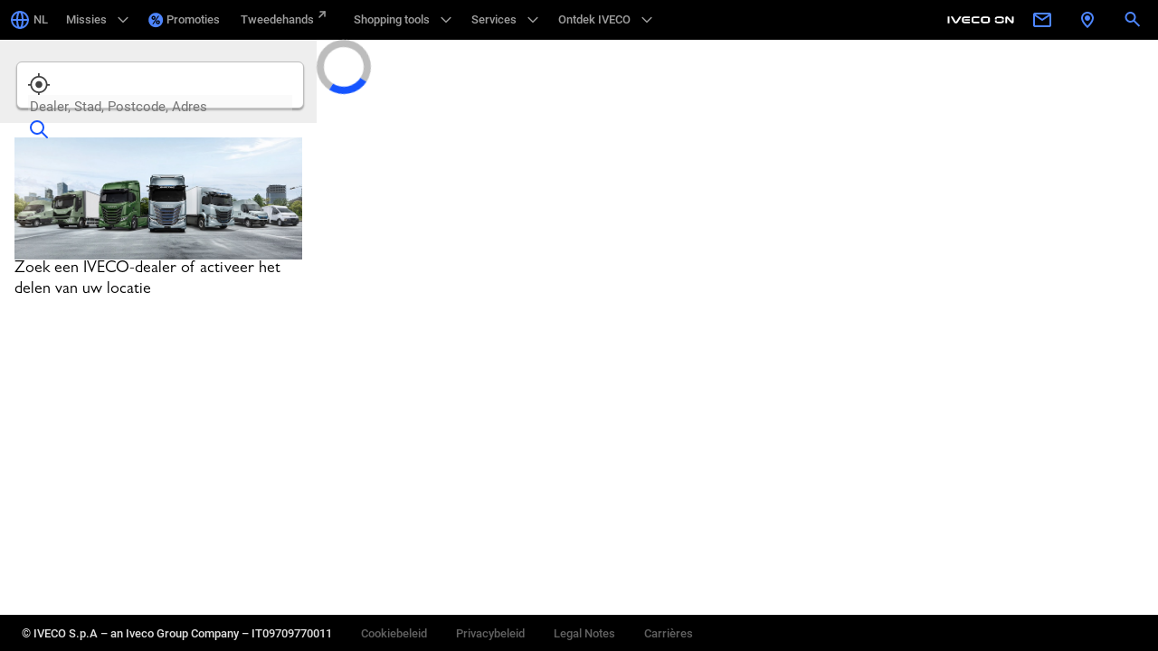

--- FILE ---
content_type: text/html; charset=utf-8
request_url: https://www.iveco.com/netherlands/Zoek-een-dealer
body_size: 36455
content:
<!doctype html><html lang="en"><head><title data-react-helmet="true">IVECO-dealerzoeker, zoek een IVECO-dealer | Iveco</title><meta data-react-helmet="true" name="keywords" content=""/><meta data-react-helmet="true" name="description" content="IVECO-dealerzoeker, zoek een IVECO-dealer of schakel het delen van uw locatie in. Vind de dichtstbijzijnde IVECO-dealer."/><meta data-react-helmet="true" property="og:title" content="IVECO-dealerzoeker, zoek een IVECO-dealer | Iveco"/><meta data-react-helmet="true" property="og:url" content="https://www.iveco.com/belgium-nl/Zoek-een-dealer"/><meta data-react-helmet="true" property="og:image" content="/netherlands/-/media/IVECOdotcom/Content/logo/IvecoThumbPress-New.jpg?h=280&amp;iar=0&amp;w=448&amp;rev=-1"/><meta data-react-helmet="true" property="og:type" content="website"/><meta data-react-helmet="true" property="og:description" content="IVECO-dealerzoeker, zoek een IVECO-dealer of schakel het delen van uw locatie in. Vind de dichtstbijzijnde IVECO-dealer."/><meta data-react-helmet="true" property="og:locale" content="nl-NL"/><meta data-react-helmet="true" name="twitter:card" content="summary"/><meta data-react-helmet="true" name="twitter:site" content=""/><meta data-react-helmet="true" name="twitter:title" content="IVECO-dealerzoeker, zoek een IVECO-dealer | Iveco"/><meta data-react-helmet="true" name="twitter:description" content="IVECO-dealerzoeker, zoek een IVECO-dealer of schakel het delen van uw locatie in. Vind de dichtstbijzijnde IVECO-dealer."/><meta data-react-helmet="true" name="twitter:image" content="/netherlands/-/media/IVECOdotcom/Content/logo/IvecoThumbPress-New.jpg?h=280&amp;iar=0&amp;w=448&amp;rev=-1"/><link data-react-helmet="true" rel="canonical" href="https://www.iveco.com/belgium-nl/Zoek-een-dealer"/><meta charset="utf-8"/><meta name="viewport" content="width=device-width,initial-scale=1"/><meta name="theme-color" content="#000000"/><meta name="google-site-verification" content="R1ZNpkiQ1-OL2R5qGIB0J6lg0smGJTUGjircZ-B4JE8"/><container id="metaTagScript"></container><link rel="dns-prefetch" href="//fonts.googleapis.com"/><link href="https://fonts.gstatic.com/"/><style>.hero-slider-module .hero-slide-image img,.hero-slider-module .slick-slider,.hero-slider-module .slick-track{max-height:100vh}</style><style>.skeleton-margin{margin-top:12px;margin-bottom:12px}.react-loading-skeleton{--base-color:#ebebeb;--highlight-color:#f5f5f5;--animation-duration:1.5s;--animation-direction:normal;--pseudo-element-display:block;background-color:var(--base-color);width:100%;border-radius:.25rem;display:inline-flex;line-height:1;position:relative;overflow:hidden;z-index:1}.react-loading-skeleton::after{content:" ";display:var(--pseudo-element-display);position:absolute;top:0;left:0;right:0;height:100%;background-repeat:no-repeat;background-image:linear-gradient(90deg,var(--base-color),var(--highlight-color),var(--base-color));-webkit-transform:translateX(-100%);transform:translateX(-100%);-webkit-animation-name:react-loading-skeleton;animation-name:react-loading-skeleton;-webkit-animation-direction:var(--animation-direction);animation-direction:var(--animation-direction);-webkit-animation-duration:var(--animation-duration);animation-duration:var(--animation-duration);-webkit-animation-timing-function:ease-in-out;animation-timing-function:ease-in-out;-webkit-animation-iteration-count:infinite;animation-iteration-count:infinite}</style><style>*,::after,::before{-webkit-box-sizing:border-box;box-sizing:border-box}#root{display:none}blockquote,body,dd,dl,dt,fieldset,figure,h1,h2,h3,h4,h5,h6,hr,html,iframe,legend,li,ol,p,pre,textarea,ul{padding:0;margin-top:0;margin-bottom:.625rem}blockquote:last-child,body:last-child,dd:last-child,dl:last-child,dt:last-child,fieldset:last-child,figure:last-child,h1:last-child,h2:last-child,h3:last-child,h4:last-child,h5:last-child,h6:last-child,hr:last-child,html:last-child,iframe:last-child,legend:last-child,li:last-child,ol:last-child,p:last-child,pre:last-child,textarea:last-child,ul:last-child{margin-bottom:0}ul{list-style:none}pfe-navigation-main li{margin-bottom:0}button,input,select,textarea{margin:0}audio,embed,iframe,img,object,video{max-width:100%;height:auto}iframe{border:0}table{border-spacing:0;border-collapse:collapse}td,th{padding:0;text-align:left}body{margin:0}a button{cursor:pointer}.spinner-page{position:fixed;top:50%;left:50%;transform:translate(-50%,-50%);z-index:9999}.spinner-page img{position:relative;z-index:99}.bg-spinner{position:fixed;height:100vh;width:100vw;left:50%;top:50%;z-index:9;transform:translate(-50%,-50%);background:#fff}</style><script defer="defer" src="/dist/ivgcorporate/static/js/main.5b9f2708.js"></script><link href="/dist/ivgcorporate/static/css/main.b1f587bd.css" rel="stylesheet">
<script>(window.BOOMR_mq=window.BOOMR_mq||[]).push(["addVar",{"rua.upush":"false","rua.cpush":"false","rua.upre":"false","rua.cpre":"false","rua.uprl":"false","rua.cprl":"false","rua.cprf":"false","rua.trans":"","rua.cook":"false","rua.ims":"false","rua.ufprl":"false","rua.cfprl":"false","rua.isuxp":"false","rua.texp":"norulematch","rua.ceh":"false","rua.ueh":"false","rua.ieh.st":"0"}]);</script>
                              <script>!function(e){var n="https://s.go-mpulse.net/boomerang/";if("False"=="True")e.BOOMR_config=e.BOOMR_config||{},e.BOOMR_config.PageParams=e.BOOMR_config.PageParams||{},e.BOOMR_config.PageParams.pci=!0,n="https://s2.go-mpulse.net/boomerang/";if(window.BOOMR_API_key="S5UFW-PZ784-XBN6C-3FUKF-TK9MH",function(){function e(){if(!o){var e=document.createElement("script");e.id="boomr-scr-as",e.src=window.BOOMR.url,e.async=!0,i.parentNode.appendChild(e),o=!0}}function t(e){o=!0;var n,t,a,r,d=document,O=window;if(window.BOOMR.snippetMethod=e?"if":"i",t=function(e,n){var t=d.createElement("script");t.id=n||"boomr-if-as",t.src=window.BOOMR.url,BOOMR_lstart=(new Date).getTime(),e=e||d.body,e.appendChild(t)},!window.addEventListener&&window.attachEvent&&navigator.userAgent.match(/MSIE [67]\./))return window.BOOMR.snippetMethod="s",void t(i.parentNode,"boomr-async");a=document.createElement("IFRAME"),a.src="about:blank",a.title="",a.role="presentation",a.loading="eager",r=(a.frameElement||a).style,r.width=0,r.height=0,r.border=0,r.display="none",i.parentNode.appendChild(a);try{O=a.contentWindow,d=O.document.open()}catch(_){n=document.domain,a.src="javascript:var d=document.open();d.domain='"+n+"';void(0);",O=a.contentWindow,d=O.document.open()}if(n)d._boomrl=function(){this.domain=n,t()},d.write("<bo"+"dy onload='document._boomrl();'>");else if(O._boomrl=function(){t()},O.addEventListener)O.addEventListener("load",O._boomrl,!1);else if(O.attachEvent)O.attachEvent("onload",O._boomrl);d.close()}function a(e){window.BOOMR_onload=e&&e.timeStamp||(new Date).getTime()}if(!window.BOOMR||!window.BOOMR.version&&!window.BOOMR.snippetExecuted){window.BOOMR=window.BOOMR||{},window.BOOMR.snippetStart=(new Date).getTime(),window.BOOMR.snippetExecuted=!0,window.BOOMR.snippetVersion=12,window.BOOMR.url=n+"S5UFW-PZ784-XBN6C-3FUKF-TK9MH";var i=document.currentScript||document.getElementsByTagName("script")[0],o=!1,r=document.createElement("link");if(r.relList&&"function"==typeof r.relList.supports&&r.relList.supports("preload")&&"as"in r)window.BOOMR.snippetMethod="p",r.href=window.BOOMR.url,r.rel="preload",r.as="script",r.addEventListener("load",e),r.addEventListener("error",function(){t(!0)}),setTimeout(function(){if(!o)t(!0)},3e3),BOOMR_lstart=(new Date).getTime(),i.parentNode.appendChild(r);else t(!1);if(window.addEventListener)window.addEventListener("load",a,!1);else if(window.attachEvent)window.attachEvent("onload",a)}}(),"".length>0)if(e&&"performance"in e&&e.performance&&"function"==typeof e.performance.setResourceTimingBufferSize)e.performance.setResourceTimingBufferSize();!function(){if(BOOMR=e.BOOMR||{},BOOMR.plugins=BOOMR.plugins||{},!BOOMR.plugins.AK){var n=""=="true"?1:0,t="",a="clpau7ixibyey2lipomq-f-4c83939c7-clientnsv4-s.akamaihd.net",i="false"=="true"?2:1,o={"ak.v":"39","ak.cp":"1558445","ak.ai":parseInt("995899",10),"ak.ol":"0","ak.cr":9,"ak.ipv":4,"ak.proto":"h2","ak.rid":"6c160a8","ak.r":42169,"ak.a2":n,"ak.m":"a","ak.n":"essl","ak.bpcip":"18.222.10.0","ak.cport":52682,"ak.gh":"23.52.43.76","ak.quicv":"","ak.tlsv":"tls1.3","ak.0rtt":"","ak.0rtt.ed":"","ak.csrc":"-","ak.acc":"","ak.t":"1768455065","ak.ak":"hOBiQwZUYzCg5VSAfCLimQ==4ZcT/i8W7bvWuaaxrT3G9YOFto0a8M6s0CsqOxkNM9o7Zy+pczAp0j93BLD3+sN7SPj1NEjPAcNVVhZkegA0Yqo+VkNrDkz8yHiLJ61ZSvoCnL8RnHxGkk8suOpGCcURM21ZVOE8WZR+WeoG9tJ4p+BWe9SW4Bw+aghioNunjSVO4E7IpBSVS07Ha5xL/PEFy5FZMOkWw94O78PK+In2xH//OtY22wpbcGTC6Xp+FkcpLLzjO9fUteIKODppicBzejtJVjWE8R4LmRElv/ufHHlpTECxraPsJ12thj5N6SCRoXllNSbmdYa8hdXckzUHIkDr7u0huu0BzE9JnlNH8DNrqAuwV2E/C77S6hkUuW5rJ/uQtw3wLPg7UEBaosO7Jrc03BlMjH0sFORflzpIq4EBwjhWHnMaoJOTayc54jk=","ak.pv":"106","ak.dpoabenc":"","ak.tf":i};if(""!==t)o["ak.ruds"]=t;var r={i:!1,av:function(n){var t="http.initiator";if(n&&(!n[t]||"spa_hard"===n[t]))o["ak.feo"]=void 0!==e.aFeoApplied?1:0,BOOMR.addVar(o)},rv:function(){var e=["ak.bpcip","ak.cport","ak.cr","ak.csrc","ak.gh","ak.ipv","ak.m","ak.n","ak.ol","ak.proto","ak.quicv","ak.tlsv","ak.0rtt","ak.0rtt.ed","ak.r","ak.acc","ak.t","ak.tf"];BOOMR.removeVar(e)}};BOOMR.plugins.AK={akVars:o,akDNSPreFetchDomain:a,init:function(){if(!r.i){var e=BOOMR.subscribe;e("before_beacon",r.av,null,null),e("onbeacon",r.rv,null,null),r.i=!0}return this},is_complete:function(){return!0}}}}()}(window);</script></head><body><noscript>You need to enable JavaScript to run this app.</noscript><div class="skeleton-page"><div class="cp-row"><div class="col-12"><span aria-live="polite" aria-busy="true"><span class="react-loading-skeleton skeleton-margin" style="height:113px" id="skeletonLine1">&zwnj;</span><br/></span></div></div><div class="cp-row"><div class="col-12"><span aria-live="polite" aria-busy="true"><span class="react-loading-skeleton skeleton-margin" style="height:100vh" id="skeletonLine2">&zwnj;</span><br/></span></div></div><div class="cp-row"><div class="col-12"><span aria-live="polite" aria-busy="true"><span class="react-loading-skeleton skeleton-margin" style="height:100px">&zwnj;</span><br/></span></div></div><div class="cp-row"><div class="col-12"><span aria-live="polite" aria-busy="true"><span class="react-loading-skeleton skeleton-margin" style="height:300px" id="skeletonLine4">&zwnj;</span><br/></span></div></div><div class="cp-row"><div class="col-12"><span aria-live="polite" aria-busy="true"><span class="react-loading-skeleton skeleton-margin" style="height:100px" id="skeletonLine5">&zwnj;</span><br/></span></div></div><div class="cp-row"><div class="col-12"><span aria-live="polite" aria-busy="true"><span class="react-loading-skeleton skeleton-margin" style="height:200px" id="skeletonLine6">&zwnj;</span><br/></span></div></div></div><div id="root"><!--$--><div class="Toastify"></div><div style="display:none"><!--BEGIN QUALTRICS WEBSITE FEEDBACK SNIPPET-->
<script type='text/javascript'>
(function(){var g=function(e,h,f,g){
this.get=function(a){for(var a=a+"=",c=document.cookie.split(";"),b=0,e=c.length;b<e;b++){for(var d=c[b];" "==d.charAt(0);)d=d.substring(1,d.length);if(0==d.indexOf(a))return d.substring(a.length,d.length)}return null};
this.set=function(a,c){var b="",b=new Date;b.setTime(b.getTime()+6048E5);b="; expires="+b.toGMTString();document.cookie=a+"="+c+b+"; path=/; "};
this.check=function(){var a=this.get(f);if(a)a=a.split(":");else if(100!=e)"v"==h&&(e=Math.random()>=e/100?0:100),a=[h,e,0],this.set(f,a.join(":"));else return!0;var c=a[1];if(100==c)return!0;switch(a[0]){case "v":return!1;case "r":return c=a[2]%Math.floor(100/c),a[2]++,this.set(f,a.join(":")),!c}return!0};
this.go=function(){if(this.check()){var a=document.createElement("script");a.type="text/javascript";a.src=g;document.body&&document.body.appendChild(a)}};
this.start=function(){var t=this;"complete"!==document.readyState?window.addEventListener?window.addEventListener("load",function(){t.go()},!1):window.attachEvent&&window.attachEvent("onload",function(){t.go()}):t.go()};};
try{(new g(100,"r","QSI_S_ZN_83cL4nnfIqpBp4O","https://zn83cl4nnfiqpbp4o-cnhidcx.siteintercept.qualtrics.com/SIE/?Q_ZID=ZN_83cL4nnfIqpBp4O")).start()}catch(i){}})();
</script><div id='ZN_83cL4nnfIqpBp4O'><!--DO NOT REMOVE-CONTENTS PLACED HERE--></div>
<!--END WEBSITE FEEDBACK SNIPPET-->


<!-- Google Tag Manager (noscript) -->
<noscript><iframe src="https://www.googletagmanager.com/ns.html?id=GTM-KDMVMMZ"
height="0" width="0" style="display:none;visibility:hidden"></iframe></noscript>
<!-- End Google Tag Manager (noscript) -->

<style>.header-bar-container.dark {
     .thirdcharcolored {
     color: #0092D6 !important;
&:hover {
&:before {
                 color: #f5f5f5;
            }
&:after {
                 color: #f5f5f5;
            }
        }
&:before {
             color: #fff;
        }
&:after {
             color: #fff;
        }
    }
}
:not(footer) {
.thirdcharcolored {
     color: #0092D6 !important;
&.active {
         color: #1554ef;
    }
&:before {
         content: "S-";
         color: #000;
    }
&:after {
         content: "WAY";
         color: #000;
    }
&:hover {
&:before {
             content: "S-";
             color: #424242;
        }
&:after {
             content: "WAY";
             color: #424242;
        }
    }
&.active {
&:before {
         content: "S-";
         color: #1554ef;
        }
&:after {
             content: "WAY";
             color: #1554ef;
        }
    }
}
}
.top-links ul li a.thirdcharcolored:hover {
    color: #0092D6 !important;
}
.top-links {
.thirdcharcolored {
     color: #0092D6 !important;
&:hover {
&:before {
                 color: #f5f5f5;
            }
&:after {
                 color: #f5f5f5;
            }
        }
&:before {
             color: #fff;
        }
&:after {
             color: #fff;
        }
    }
}
</style>
</div><header id="header-body-document"><section class="global-menu-module"><div class="global-menu-links "><div class="left"><ul><li class="   "><a href="https://www.iveco.com/global/welcome" class="link-simple " title="IVECO Netherlands" target="" aria-label="_" id="null_null_globalMenu_NL_link"><span class="icon"><svg width="24" height="24" viewBox="0 0 24 24" fill="none" xmlns="http://www.w3.org/2000/svg">
  <path d="M12 21C16.9706 21 21 16.9706 21 12C21 7.02944 16.9706 3 12 3C7.02944 3 3 7.02944 3 12C3 16.9706 7.02944 21 12 21Z" stroke="#14181F" stroke-width="2" stroke-miterlimit="10" stroke-linecap="round" stroke-linejoin="round" />
  <path d="M3 12H21" stroke="#14181F" stroke-width="2" stroke-linecap="round" stroke-linejoin="round" />
  <path d="M12 21C13.6569 21 15 16.9706 15 12C15 7.02944 13.6569 3 12 3C10.3431 3 9 7.02944 9 12C9 16.9706 10.3431 21 12 21Z" stroke="#14181F" stroke-width="2" stroke-miterlimit="10" stroke-linecap="round" stroke-linejoin="round" />
</svg></span>NL</a></li><li class="link  "><span>Missies</span><span class="icon"><svg width="24" height="24" viewBox="0 0 24 24" fill="none" xmlns="http://www.w3.org/2000/svg">
  <path d="M3.51489 8.465L11.9999 16.95L20.4849 8.465L19.0709 7.05L11.9999 14.122L4.92889 7.05L3.51489 8.465Z" fill="black" />
</svg></span><div class="mega-menu" id="mega-menu1" style="margin-top:-1px"><div class="menu"><div class="medium-resize cp-row"><div class="col-left col-12"><div class="title"><h5>Missies</h5><a href="/netherlands/Missies" class="main-button" title="Alle Missies" target="" id="null_null_globalMenu_AlleMissies_mainButton"><span class="text">Alle Missies</span><span class="menu-arrow"><svg width="24" height="24" viewBox="0 0 24 24" fill="none" xmlns="http://www.w3.org/2000/svg"><path d="M3 12H21" stroke="#14181F" stroke-width="2" stroke-linecap="round" stroke-linejoin="round"></path><path d="M16 7L21 12L16 17" stroke="#14181F" stroke-width="2" stroke-linecap="round" stroke-linejoin="round"></path></svg></span></a></div><div class="links"><a href="/netherlands/Missies" class="links-link" title="Alle Missies" target="" id="null_null_globalMenu_AlleMissies_subNavigation"><span class="link-image" style="display:inline-block;width:572;height:327"></span><span class="links-content"><span class="link-text">Alle Missies</span><span class="menu-icon"><svg width="24" height="24" viewBox="0 0 24 24" fill="none" xmlns="http://www.w3.org/2000/svg">
  <path d="M18.17 13L15.59 15.59L17 17L22 12L17 7L15.59 8.41L18.17 11H2V13H18.17Z" fill="black" />
</svg></span></span></a><a href="/netherlands/Missies/Lange-afstand" class="links-link" title="Lange afstand" target="" id="null_null_globalMenu_Langeafstand_subNavigation"><span class="link-image" style="display:inline-block;width:572;height:327"></span><span class="links-content"><span class="link-text">Lange afstand</span><span class="menu-icon"><svg width="24" height="24" viewBox="0 0 24 24" fill="none" xmlns="http://www.w3.org/2000/svg">
  <path d="M18.17 13L15.59 15.59L17 17L22 12L17 7L15.59 8.41L18.17 11H2V13H18.17Z" fill="black" />
</svg></span></span></a><a href="/netherlands/Missies/Stedelijke-distributie" class="links-link" title="Stedelijke distributie" target="" id="null_null_globalMenu_Stedelijkedistributie_subNavigation"><span class="link-image" style="display:inline-block;width:572;height:327"></span><span class="links-content"><span class="link-text">Stedelijke distributie</span><span class="menu-icon"><svg width="24" height="24" viewBox="0 0 24 24" fill="none" xmlns="http://www.w3.org/2000/svg">
  <path d="M18.17 13L15.59 15.59L17 17L22 12L17 7L15.59 8.41L18.17 11H2V13H18.17Z" fill="black" />
</svg></span></span></a><a href="/netherlands/Missies/Regionale-distributie" class="links-link" title="Regionale distributie" target="" id="null_null_globalMenu_Regionaledistributie_subNavigation"><span class="link-image" style="display:inline-block;width:572;height:327"></span><span class="links-content"><span class="link-text">Regionale distributie</span><span class="menu-icon"><svg width="24" height="24" viewBox="0 0 24 24" fill="none" xmlns="http://www.w3.org/2000/svg">
  <path d="M18.17 13L15.59 15.59L17 17L22 12L17 7L15.59 8.41L18.17 11H2V13H18.17Z" fill="black" />
</svg></span></span></a><a href="/netherlands/Missies/Gemeente-en-specialismen" class="links-link" title="Gemeente en specialismen" target="" id="null_null_globalMenu_Gemeenteenspecialismen_subNavigation"><span class="link-image" style="display:inline-block;width:572;height:327"></span><span class="links-content"><span class="link-text">Gemeente en specialismen</span><span class="menu-icon"><svg width="24" height="24" viewBox="0 0 24 24" fill="none" xmlns="http://www.w3.org/2000/svg">
  <path d="M18.17 13L15.59 15.59L17 17L22 12L17 7L15.59 8.41L18.17 11H2V13H18.17Z" fill="black" />
</svg></span></span></a><a href="/netherlands/Missies/Bouw" class="links-link" title="Bouw" target="" id="null_null_globalMenu_Bouw_subNavigation"><span class="link-image" style="display:inline-block;width:572;height:327"></span><span class="links-content"><span class="link-text">Bouw</span><span class="menu-icon"><svg width="24" height="24" viewBox="0 0 24 24" fill="none" xmlns="http://www.w3.org/2000/svg">
  <path d="M18.17 13L15.59 15.59L17 17L22 12L17 7L15.59 8.41L18.17 11H2V13H18.17Z" fill="black" />
</svg></span></span></a><a href="/netherlands/Missies/Off-Road" class="links-link" title="Off-Road" target="" id="null_null_globalMenu_Off-Road_subNavigation"><span class="link-image" style="display:inline-block;width:572;height:327"></span><span class="links-content"><span class="link-text">Off-Road</span><span class="menu-icon"><svg width="24" height="24" viewBox="0 0 24 24" fill="none" xmlns="http://www.w3.org/2000/svg">
  <path d="M18.17 13L15.59 15.59L17 17L22 12L17 7L15.59 8.41L18.17 11H2V13H18.17Z" fill="black" />
</svg></span></span></a><a href="/netherlands/Missies/Alternatieve-brandstoffen" class="links-link" title="Alternatieve brandstoffen" target="" id="null_null_globalMenu_Alternatievebrandstoffen_subNavigation"><span class="link-image" style="display:inline-block;width:572;height:327"></span><span class="links-content"><span class="link-text">Alternatieve brandstoffen</span><span class="menu-icon"><svg width="24" height="24" viewBox="0 0 24 24" fill="none" xmlns="http://www.w3.org/2000/svg">
  <path d="M18.17 13L15.59 15.59L17 17L22 12L17 7L15.59 8.41L18.17 11H2V13H18.17Z" fill="black" />
</svg></span></span></a></div></div></div></div></div></li><li class="   "><a href="/netherlands/Promoties" class="link-simple " title="Promoties" target="" aria-label="_" id="null_null_globalMenu_Promoties_link"><span class="icon"><svg width="17" height="17" viewBox="0 0 17 17" fill="none" xmlns="http://www.w3.org/2000/svg">
  <path fill-rule="evenodd" clip-rule="evenodd" d="M8.16797 16.168C12.5862 16.168 16.168 12.5862 16.168 8.16797C16.168 3.74969 12.5862 0.167969 8.16797 0.167969C3.74969 0.167969 0.167969 3.74969 0.167969 8.16797C0.167969 12.5862 3.74969 16.168 8.16797 16.168ZM7.65017 6.84111C7.84866 6.50022 7.9479 6.12482 7.9479 5.71489C7.9479 5.3136 7.84866 4.94467 7.65017 4.6081C7.45168 4.26721 7.17983 3.99753 6.83464 3.79904C6.48944 3.60055 6.11619 3.5013 5.71489 3.5013C5.40853 3.5013 5.12158 3.5574 4.85405 3.66959C4.59084 3.78178 4.35567 3.93927 4.14855 4.14208C3.94575 4.34488 3.78609 4.58437 3.66959 4.86053C3.5574 5.13237 3.5013 5.41716 3.5013 5.71489C3.5013 6.1205 3.59839 6.49375 3.79256 6.83464C3.99105 7.17552 4.26074 7.44521 4.60163 7.6437C4.94683 7.84219 5.31791 7.94143 5.71489 7.94143C6.11619 7.94143 6.48944 7.84219 6.83464 7.6437C7.17983 7.44521 7.45168 7.17768 7.65017 6.84111ZM4.24564 12.8346H5.5725L12.0385 3.5013H10.7311L4.24564 12.8346ZM12.4851 11.7278C12.6836 11.3826 12.7829 11.0094 12.7829 10.6081C12.7829 10.2068 12.6836 9.83787 12.4851 9.5013C12.2866 9.16042 12.0148 8.89073 11.6696 8.69224C11.3244 8.49375 10.9533 8.39451 10.5563 8.39451C10.25 8.39451 9.96085 8.45276 9.689 8.56926C9.42147 8.68145 9.18631 8.83895 8.9835 9.04176C8.78501 9.24024 8.62752 9.47757 8.51101 9.75373C8.39882 10.0256 8.34273 10.3104 8.34273 10.6081C8.34273 11.0051 8.44197 11.3762 8.64046 11.7214C8.83895 12.0666 9.10648 12.3384 9.44305 12.5369C9.78393 12.7354 10.155 12.8346 10.5563 12.8346C10.9576 12.8346 11.3287 12.7354 11.6696 12.5369C12.0148 12.3384 12.2866 12.0687 12.4851 11.7278ZM6.33625 5.10648C6.50885 5.27477 6.59515 5.48188 6.59515 5.72784C6.59515 5.96948 6.5067 6.17444 6.32978 6.34273C6.15718 6.5067 5.95222 6.58868 5.71489 6.58868C5.47757 6.58868 5.27476 6.50454 5.10648 6.33625C4.9382 6.16797 4.85405 5.96516 4.85405 5.72784C4.85405 5.4862 4.93604 5.28124 5.10001 5.11295C5.26829 4.94035 5.47325 4.85405 5.71489 4.85405C5.95653 4.85405 6.16365 4.9382 6.33625 5.10648ZM11.1777 9.99968C11.346 10.168 11.4301 10.3751 11.4301 10.621C11.4301 10.8627 11.3438 11.0676 11.1712 11.2359C11.0029 11.3999 10.798 11.4819 10.5563 11.4819C10.319 11.4819 10.1162 11.3977 9.9479 11.2295C9.77962 11.0612 9.69548 10.8584 9.69548 10.621C9.69548 10.3794 9.77746 10.1744 9.94143 10.0062C10.1097 9.83356 10.3147 9.74726 10.5563 9.74726C10.8023 9.74726 11.0094 9.8314 11.1777 9.99968Z" fill="black" />
</svg></span>Promoties</a></li><li class="   "><a href="https://www.iveco-preowned.nl/" class="link-simple " title="Tweedehands" target="_blank" rel="noopener noreferrer" aria-label="_" id="null_null_globalMenu_Tweedehands_link"><span class="icon"></span>Tweedehands<svg width="24" height="24" viewBox="0 0 24 24" fill="none" xmlns="http://www.w3.org/2000/svg" class=""><path d="M6 9L12 3" stroke="#9E9E9E" stroke-width="1.5" stroke-linecap="round" stroke-linejoin="round"></path><path d="M7 3H12V8" stroke="#9E9E9E" stroke-width="1.5" stroke-linecap="round" stroke-linejoin="round"></path></svg></a></li><li class="link  "><span>Shopping tools</span><span class="icon"><svg width="24" height="24" viewBox="0 0 24 24" fill="none" xmlns="http://www.w3.org/2000/svg">
  <path d="M3.51489 8.465L11.9999 16.95L20.4849 8.465L19.0709 7.05L11.9999 14.122L4.92889 7.05L3.51489 8.465Z" fill="black" />
</svg></span><div class="mega-menu" id="mega-menu4" style="margin-top:-1px"><div class="menu"><div class="medium-resize cp-row"><div class="col-left col-6"><div class="title"><h5>Shopping tools</h5><a href="/netherlands/Configurator" class="main-button" title="Configure your vehicle" target="" id="null_null_globalMenu_Configureyourvehicle_mainButton"><span class="text">Configure your vehicle</span><span class="menu-arrow"><svg width="24" height="24" viewBox="0 0 24 24" fill="none" xmlns="http://www.w3.org/2000/svg"><path d="M3 12H21" stroke="#14181F" stroke-width="2" stroke-linecap="round" stroke-linejoin="round"></path><path d="M16 7L21 12L16 17" stroke="#14181F" stroke-width="2" stroke-linecap="round" stroke-linejoin="round"></path></svg></span></a></div><div class="links"><a href="/netherlands/Promoties" class="links-link" title="Promoties" target="" id="null_null_globalMenu_Promoties_subNavigation"><span class="links-content"><span class="link-text">Promoties</span><span class="menu-icon"><svg width="24" height="24" viewBox="0 0 24 24" fill="none" xmlns="http://www.w3.org/2000/svg">
  <path d="M18.17 13L15.59 15.59L17 17L22 12L17 7L15.59 8.41L18.17 11H2V13H18.17Z" fill="black" />
</svg></span></span></a><a href="/netherlands/Configurator" class="links-link" title="Configurator" target="" id="null_null_globalMenu_Configurator_subNavigation"><span class="links-content"><span class="link-text">Configurator</span><span class="menu-icon"><svg width="24" height="24" viewBox="0 0 24 24" fill="none" xmlns="http://www.w3.org/2000/svg">
  <path d="M18.17 13L15.59 15.59L17 17L22 12L17 7L15.59 8.41L18.17 11H2V13H18.17Z" fill="black" />
</svg></span></span></a><a href="https://www.iveco-preowned.nl/" class="links-link" title="Used Trucks" target="" id="null_null_globalMenu_UsedTrucks_subNavigation"><span class="links-content"><span class="link-text">Used Trucks</span><span class="menu-icon"><svg width="24" height="24" viewBox="0 0 24 24" fill="none" xmlns="http://www.w3.org/2000/svg">
  <path d="M18.17 13L15.59 15.59L17 17L22 12L17 7L15.59 8.41L18.17 11H2V13H18.17Z" fill="black" />
</svg></span></span></a><a href="/netherlands/Voorraad" class="links-link" title="Voorraad" target="" id="null_null_globalMenu_Voorraad_subNavigation"><span class="links-content"><span class="link-text">Voorraad</span><span class="menu-icon"><svg width="24" height="24" viewBox="0 0 24 24" fill="none" xmlns="http://www.w3.org/2000/svg">
  <path d="M18.17 13L15.59 15.59L17 17L22 12L17 7L15.59 8.41L18.17 11H2V13H18.17Z" fill="black" />
</svg></span></span></a><a href="https://tco.iveco.com/nl/" class="links-link" title="TCO Calculator" target="" id="null_null_globalMenu_TCOCalculator_subNavigation"><span class="links-content"><span class="link-text">TCO Calculator</span><span class="menu-icon"><svg width="24" height="24" viewBox="0 0 24 24" fill="none" xmlns="http://www.w3.org/2000/svg">
  <path d="M18.17 13L15.59 15.59L17 17L22 12L17 7L15.59 8.41L18.17 11H2V13H18.17Z" fill="black" />
</svg></span></span></a><a href="/netherlands/Zoek-een-dealer" class="links-link" title="Zoek een dealer" target="" id="null_null_globalMenu_Zoekeendealer_subNavigation"><span class="links-content"><span class="link-text">Zoek een dealer</span><span class="menu-icon"><svg width="24" height="24" viewBox="0 0 24 24" fill="none" xmlns="http://www.w3.org/2000/svg">
  <path d="M18.17 13L15.59 15.59L17 17L22 12L17 7L15.59 8.41L18.17 11H2V13H18.17Z" fill="black" />
</svg></span></span></a><a href="https://newibb.iveco.com/nl/" class="links-link" target="" id="null_null_globalMenu_IVECOOpbouwer_subNavigation"><span class="links-content"><span class="link-text">IVECO Opbouwer</span><span class="menu-icon"><svg width="24" height="24" viewBox="0 0 24 24" fill="none" xmlns="http://www.w3.org/2000/svg">
  <path d="M18.17 13L15.59 15.59L17 17L22 12L17 7L15.59 8.41L18.17 11H2V13H18.17Z" fill="black" />
</svg></span></span></a><a href="/netherlands/IVECO-Services/financial-services" class="links-link" title="Financiële diensten" target="" id="null_null_globalMenu_Financiëlediensten_subNavigation"><span class="links-content"><span class="link-text">Financiële diensten</span><span class="menu-icon"><svg width="24" height="24" viewBox="0 0 24 24" fill="none" xmlns="http://www.w3.org/2000/svg">
  <path d="M18.17 13L15.59 15.59L17 17L22 12L17 7L15.59 8.41L18.17 11H2V13H18.17Z" fill="black" />
</svg></span></span></a><a href="https://www.ivecofanshop.com/en/home" class="links-link" title="IVECO Collection" target="" id="null_null_globalMenu_IVECOCollection_subNavigation"><span class="links-content"><span class="link-text">IVECO Collection</span><span class="menu-icon"><svg width="24" height="24" viewBox="0 0 24 24" fill="none" xmlns="http://www.w3.org/2000/svg">
  <path d="M18.17 13L15.59 15.59L17 17L22 12L17 7L15.59 8.41L18.17 11H2V13H18.17Z" fill="black" />
</svg></span></span></a></div></div><div class="highlight col-6"><span class="" style="display:inline-block;width:320;height:240"></span><div class="content"></div></div></div></div></div></li><li class="link  "><span>Services</span><span class="icon"><svg width="24" height="24" viewBox="0 0 24 24" fill="none" xmlns="http://www.w3.org/2000/svg">
  <path d="M3.51489 8.465L11.9999 16.95L20.4849 8.465L19.0709 7.05L11.9999 14.122L4.92889 7.05L3.51489 8.465Z" fill="black" />
</svg></span><div class="mega-menu" id="mega-menu5" style="margin-top:-1px"><div class="menu"><div class="medium-resize cp-row"><div class="col-left col-6"><div class="title"><h5>Services</h5><a href="/netherlands/IVECO-Services" class="main-button" title="All services" target="" id="null_null_globalMenu_Allservices_mainButton"><span class="text">All services</span><span class="menu-arrow"><svg width="24" height="24" viewBox="0 0 24 24" fill="none" xmlns="http://www.w3.org/2000/svg"><path d="M3 12H21" stroke="#14181F" stroke-width="2" stroke-linecap="round" stroke-linejoin="round"></path><path d="M16 7L21 12L16 17" stroke="#14181F" stroke-width="2" stroke-linecap="round" stroke-linejoin="round"></path></svg></span></a></div><div class="links"><a href="/netherlands/IVECO-Services/financial-services" class="links-link" title="Financiële oplossingen" target="" id="null_null_globalMenu_Financiëleoplossingen_subNavigation"><span class="links-content"><span class="link-text">Financiële oplossingen</span><span class="menu-icon"><svg width="24" height="24" viewBox="0 0 24 24" fill="none" xmlns="http://www.w3.org/2000/svg">
  <path d="M18.17 13L15.59 15.59L17 17L22 12L17 7L15.59 8.41L18.17 11H2V13H18.17Z" fill="black" />
</svg></span></span></a><a href="/netherlands/IVECO-Services/onderdelen-en-accessoires" class="links-link" title="Onderdelen en Accesoires" target="" id="null_null_globalMenu_OnderdelenenAccesoires_subNavigation"><span class="links-content"><span class="link-text">Onderdelen en Accesoires</span><span class="menu-icon"><svg width="24" height="24" viewBox="0 0 24 24" fill="none" xmlns="http://www.w3.org/2000/svg">
  <path d="M18.17 13L15.59 15.59L17 17L22 12L17 7L15.59 8.41L18.17 11H2V13H18.17Z" fill="black" />
</svg></span></span></a><a href="/netherlands/IVECO-Services/uptime" class="links-link" title="Uptime" target="" id="null_null_globalMenu_Uptime_subNavigation"><span class="links-content"><span class="link-text">Uptime</span><span class="menu-icon"><svg width="24" height="24" viewBox="0 0 24 24" fill="none" xmlns="http://www.w3.org/2000/svg">
  <path d="M18.17 13L15.59 15.59L17 17L22 12L17 7L15.59 8.41L18.17 11H2V13H18.17Z" fill="black" />
</svg></span></span></a><a href="/netherlands/IVECO-Services/productiviteit-efficientie" class="links-link" title="Productiviteit en efficiëntie" target="" id="null_null_globalMenu_Productiviteitenefficiëntie_subNavigation"><span class="links-content"><span class="link-text">Productiviteit en efficiëntie</span><span class="menu-icon"><svg width="24" height="24" viewBox="0 0 24 24" fill="none" xmlns="http://www.w3.org/2000/svg">
  <path d="M18.17 13L15.59 15.59L17 17L22 12L17 7L15.59 8.41L18.17 11H2V13H18.17Z" fill="black" />
</svg></span></span></a><a href="/netherlands/IVECO-Services/driver-care" class="links-link" title="Driver care" target="" id="null_null_globalMenu_Drivercare_subNavigation"><span class="links-content"><span class="link-text">Driver care</span><span class="menu-icon"><svg width="24" height="24" viewBox="0 0 24 24" fill="none" xmlns="http://www.w3.org/2000/svg">
  <path d="M18.17 13L15.59 15.59L17 17L22 12L17 7L15.59 8.41L18.17 11H2V13H18.17Z" fill="black" />
</svg></span></span></a><a href="/netherlands/IVECO-Services/e-mobility" class="links-link" title="eMobility" target="" id="null_null_globalMenu_eMobility_subNavigation"><span class="links-content"><span class="link-text">eMobility</span><span class="menu-icon"><svg width="24" height="24" viewBox="0 0 24 24" fill="none" xmlns="http://www.w3.org/2000/svg">
  <path d="M18.17 13L15.59 15.59L17 17L22 12L17 7L15.59 8.41L18.17 11H2V13H18.17Z" fill="black" />
</svg></span></span></a><a href="/netherlands/IVECO-Services/iveco-on" class="links-link" title="IVECO ON" target="" id="null_null_globalMenu_IVECOON_subNavigation"><span class="links-content"><span class="link-text">IVECO ON</span><span class="menu-icon"><svg width="24" height="24" viewBox="0 0 24 24" fill="none" xmlns="http://www.w3.org/2000/svg">
  <path d="M18.17 13L15.59 15.59L17 17L22 12L17 7L15.59 8.41L18.17 11H2V13H18.17Z" fill="black" />
</svg></span></span></a></div></div><div class="highlight col-6"><span class="" style="display:inline-block;width:320;height:240"></span><div class="content"><p class="subtitle"><h5><a href="/netherlands/IVECO-Services/Financiele-oplossingen" style="color: white;">Financiële oplossingen</a></h5></p><h5 class="description"><span style="font-size:1.3em">Een wereld van ervaring in financiële en verzekeringsservices om uw bedrijf te groeien</span></h5></div></div></div></div></div></li><li class="link  "><span>Ontdek IVECO</span><span class="icon"><svg width="24" height="24" viewBox="0 0 24 24" fill="none" xmlns="http://www.w3.org/2000/svg">
  <path d="M3.51489 8.465L11.9999 16.95L20.4849 8.465L19.0709 7.05L11.9999 14.122L4.92889 7.05L3.51489 8.465Z" fill="black" />
</svg></span><div class="mega-menu" id="mega-menu6" style="margin-top:-1px"><div class="menu"><div class="medium-resize cp-row"><div class="col-left col-6"><div class="title"><h5>Ontdek IVECO</h5><a href="/netherlands/Ontdek-IVECO/Merk" class="main-button" title="Merk" target="" id="null_null_globalMenu_Merk_mainButton"><span class="text">Merk</span><span class="menu-arrow"><svg width="24" height="24" viewBox="0 0 24 24" fill="none" xmlns="http://www.w3.org/2000/svg"><path d="M3 12H21" stroke="#14181F" stroke-width="2" stroke-linecap="round" stroke-linejoin="round"></path><path d="M16 7L21 12L16 17" stroke="#14181F" stroke-width="2" stroke-linecap="round" stroke-linejoin="round"></path></svg></span></a></div><div class="links"><a href="/netherlands/Ontdek-IVECO" class="links-link" title="Duurzaamheid en innovatie" target="" id="null_null_globalMenu_Duurzaamheideninnovatie_subNavigation"><span class="links-content"><span class="link-text">Duurzaamheid en innovatie</span><span class="menu-icon"><svg width="24" height="24" viewBox="0 0 24 24" fill="none" xmlns="http://www.w3.org/2000/svg">
  <path d="M18.17 13L15.59 15.59L17 17L22 12L17 7L15.59 8.41L18.17 11H2V13H18.17Z" fill="black" />
</svg></span></span></a><a href="/netherlands/Ontdek-IVECO/Merk" class="links-link" title="Merk" target="" id="null_null_globalMenu_Merk_subNavigation"><span class="links-content"><span class="link-text">Merk</span><span class="menu-icon"><svg width="24" height="24" viewBox="0 0 24 24" fill="none" xmlns="http://www.w3.org/2000/svg">
  <path d="M18.17 13L15.59 15.59L17 17L22 12L17 7L15.59 8.41L18.17 11H2V13H18.17Z" fill="black" />
</svg></span></span></a><a href="/netherlands/LiveChannel" class="links-link" title="IVECO Live Channel" target="" id="null_null_globalMenu_IVECOLiveChannel_subNavigation"><span class="links-content"><span class="link-text">IVECO Live Channel</span><span class="menu-icon"><svg width="24" height="24" viewBox="0 0 24 24" fill="none" xmlns="http://www.w3.org/2000/svg">
  <path d="M18.17 13L15.59 15.59L17 17L22 12L17 7L15.59 8.41L18.17 11H2V13H18.17Z" fill="black" />
</svg></span></span></a><a href="https://www.ivecogroup.com/careers/join_us" class="links-link" title="Carrière" target="" id="null_null_globalMenu_Carrière_subNavigation"><span class="links-content"><span class="link-text">Carrière</span><span class="menu-icon"><svg width="24" height="24" viewBox="0 0 24 24" fill="none" xmlns="http://www.w3.org/2000/svg">
  <path d="M18.17 13L15.59 15.59L17 17L22 12L17 7L15.59 8.41L18.17 11H2V13H18.17Z" fill="black" />
</svg></span></span></a><a href="/netherlands/Kenniscentrum" class="links-link" title="IVECO Kenniscentrum" target="" id="null_null_globalMenu_IVECOKenniscentrum_subNavigation"><span class="links-content"><span class="link-text">IVECO Kenniscentrum</span><span class="menu-icon"><svg width="24" height="24" viewBox="0 0 24 24" fill="none" xmlns="http://www.w3.org/2000/svg">
  <path d="M18.17 13L15.59 15.59L17 17L22 12L17 7L15.59 8.41L18.17 11H2V13H18.17Z" fill="black" />
</svg></span></span></a><a href="/netherlands/Ontdek-IVECO/Pers" class="links-link" title="Pers" target="" id="null_null_globalMenu_Pers_subNavigation"><span class="links-content"><span class="link-text">Pers</span><span class="menu-icon"><svg width="24" height="24" viewBox="0 0 24 24" fill="none" xmlns="http://www.w3.org/2000/svg">
  <path d="M18.17 13L15.59 15.59L17 17L22 12L17 7L15.59 8.41L18.17 11H2V13H18.17Z" fill="black" />
</svg></span></span></a><a href="/netherlands/Ontdek-IVECO/Netwerken" class="links-link" title="Netwerken" target="" id="null_null_globalMenu_Netwerken_subNavigation"><span class="links-content"><span class="link-text">Netwerken</span><span class="menu-icon"><svg width="24" height="24" viewBox="0 0 24 24" fill="none" xmlns="http://www.w3.org/2000/svg">
  <path d="M18.17 13L15.59 15.59L17 17L22 12L17 7L15.59 8.41L18.17 11H2V13H18.17Z" fill="black" />
</svg></span></span></a><a href="/netherlands/Ontdek-IVECO/Contact" class="links-link" title="Contact" target="" id="null_null_globalMenu_Contact_subNavigation"><span class="links-content"><span class="link-text">Contact</span><span class="menu-icon"><svg width="24" height="24" viewBox="0 0 24 24" fill="none" xmlns="http://www.w3.org/2000/svg">
  <path d="M18.17 13L15.59 15.59L17 17L22 12L17 7L15.59 8.41L18.17 11H2V13H18.17Z" fill="black" />
</svg></span></span></a><a href="https://www.iveco.com/ivecobus/be-nl/" class="links-link" title="IVECO Bus" target="" id="null_null_globalMenu_IVECOBus_subNavigation"><span class="links-content"><span class="link-text">IVECO Bus</span><span class="menu-icon"><svg width="24" height="24" viewBox="0 0 24 24" fill="none" xmlns="http://www.w3.org/2000/svg">
  <path d="M18.17 13L15.59 15.59L17 17L22 12L17 7L15.59 8.41L18.17 11H2V13H18.17Z" fill="black" />
</svg></span></span></a></div></div><div class="highlight col-6"><span class="" style="display:inline-block;width:320;height:240"></span><div class="content"></div></div></div></div></div></li></ul></div><div class="right"><ul><li class="   "><a href="https://www.iveco-on.com/" class="link-simple  " target="_blank" rel="noopener noreferrer" aria-label="_" id="null_null_globalMenu_undefined_link"><span class="icon"><svg xmlns="http://www.w3.org/2000/svg" width="80" height="14" fill="none">
  <g fill="#fff">
    <path d="M42.907 10.643c-1.421 0-2.578-.955-2.578-2.13v-3.03c0-1.175 1.157-2.13 2.578-2.13h4.754c1.422 0 2.579.955 2.579 2.13v3.03c0 1.175-1.157 2.13-2.579 2.13zm-.441-5.538a.054.054 0 0 0-.054.053v3.676c0 .029.024.053.054.053h5.604a.053.053 0 0 0 .053-.053V5.158a.053.053 0 0 0-.053-.053zM27.84 10.643h-5.923c-1.422 0-2.579-.955-2.579-2.13V5.482c0-1.175 1.157-2.13 2.579-2.129h5.936c.09 0 .163.073.163.163l.001.007v1.42c0 .09-.074.162-.164.162h-6.37a.062.062 0 0 0-.062.062v3.658c0 .034.028.062.062.062h6.37c.09 0 .163.073.163.163l.001.003-.001 1.426v.001c0 .09-.073.163-.163.163zM38.442 10.643h-5.923c-1.422 0-2.579-.955-2.579-2.13V5.482c0-1.175 1.157-2.13 2.579-2.129h5.936c.09 0 .163.073.163.163V4.943c0 .09-.073.162-.163.162h-6.37a.062.062 0 0 0-.062.062v3.658c0 .034.028.062.062.062h6.37c.09 0 .163.073.163.163V10.48c0 .09-.073.163-.163.163z" />
    <path d="M27.87 7.814h-5.298a.096.096 0 0 1-.096-.096V6.293c0-.053.043-.096.096-.096h5.298c.053 0 .097.043.097.096v1.425a.097.097 0 0 1-.097.096zM12.624 10.917c-.817 0-1.559-.371-1.938-.969l-.022-.037-3.69-6.342a.134.134 0 0 1 .001-.137.168.168 0 0 1 .147-.079h1.947c.064 0 .121.031.149.082l3.333 5.705c.007.008.028.026.076.027.054 0 .07-.025.077-.037l3.618-5.7a.169.169 0 0 1 .146-.077h1.977c.064 0 .121.031.149.082a.137.137 0 0 1-.003.138l-4.013 6.35c-.37.607-1.112.989-1.936.994ZM5.438 10.644H3.663a.164.164 0 0 1-.163-.164V3.516c0-.09.074-.163.163-.163h1.775c.09 0 .164.074.164.163v6.964c0 .09-.074.164-.164.164zM73.053 9.763l-3.659-4.27c-.02-.028-.049-.057-.097-.057-.058 0-.087.087-.087.154v4.89c0 .097-.058.164-.165.164h-1.607c-.107 0-.165-.077-.165-.164V5.164c0-1.035.426-2.081 1.656-2.081.726 0 1.326.6 1.791 1.142l3.66 4.27c.019.029.048.058.097.058.048 0 .087-.087.087-.155v-4.87c0-.097.058-.164.164-.164h1.607c.097 0 .165.077.165.164v5.306c0 1.036-.426 2.081-1.656 2.081-.735-.01-1.336-.61-1.791-1.152ZM57.814 6.49V5.157c0-.03.024-.053.053-.053h5.605c.029 0 .053.024.053.053V6.49h2.116V5.483c0-1.175-1.157-2.13-2.578-2.13h-4.754c-1.422 0-2.579.955-2.579 2.13v1.006ZM63.525 7.507v1.327c0 .029-.024.053-.053.053h-5.605a.053.053 0 0 1-.053-.053V7.507H55.73v1.006c0 1.175 1.157 2.13 2.579 2.13h4.754c1.421 0 2.578-.955 2.578-2.13V7.507Z" />
  </g>
</svg></span><span class="right-icon_text"></span></a></li><li class="   "><a href="/netherlands/Ontdek-IVECO/Contact" class="link-simple  " title="Contact" target="" aria-label="_" id="null_null_globalMenu_Contact_link"><span class="icon"><svg width="24" height="24" viewBox="0 0 24 24" fill="none" xmlns="http://www.w3.org/2000/svg">
  <path d="M20 20H4C2.89543 20 2 19.1046 2 18V5.913C2.04661 4.84255 2.92853 3.99899 4 4H20C21.1046 4 22 4.89543 22 6V18C22 19.1046 21.1046 20 20 20ZM4 7.868V18H20V7.868L12 13.2L4 7.868ZM4.8 6L12 10.8L19.2 6H4.8Z" fill="black" />
</svg></span><span class="right-icon_text">Contact</span></a></li><li class="   "><a href="/netherlands/Zoek-een-dealer" class="link-simple  " title="Zoek een dealer" target="" aria-label="_" id="null_null_globalMenu_Zoekeendealer_link"><span class="icon"><svg width="24" height="24" viewBox="0 0 24 24" fill="none" xmlns="http://www.w3.org/2000/svg">
  <path d="M12 21C10.7369 19.9226 9.56619 18.7415 8.5 17.469C6.9 15.558 5 12.712 5 9.99999C4.99858 7.16754 6.70425 4.61338 9.32107 3.52939C11.9379 2.44539 14.9501 3.04523 16.952 5.04899C18.2685 6.3596 19.0059 8.14238 19 9.99999C19 12.712 17.1 15.558 15.5 17.469C14.4338 18.7415 13.2631 19.9226 12 21ZM12 4.99999C9.23995 5.0033 7.00331 7.23994 7 9.99999C7 11.166 7.527 13.185 10.035 16.186C10.6531 16.924 11.309 17.6297 12 18.3C12.691 17.6304 13.3472 16.9259 13.966 16.189C16.473 13.184 17 11.165 17 9.99999C16.9967 7.23994 14.7601 5.0033 12 4.99999ZM12 13C10.3431 13 9 11.6568 9 9.99999C9 8.34313 10.3431 6.99999 12 6.99999C13.6569 6.99999 15 8.34313 15 9.99999C15 10.7956 14.6839 11.5587 14.1213 12.1213C13.5587 12.6839 12.7957 13 12 13Z" fill="black" />
</svg></span><span class="right-icon_text">Zoek een dealer</span></a></li><li class="   "><a href="/netherlands/Zoek" class="link-simple  " title="Zoek" target="" aria-label="_" id="null_null_globalMenu_Zoek_link"><span class="icon"><svg width="24" height="24" viewBox="0 0 24 24" fill="none" xmlns="http://www.w3.org/2000/svg">
  <path d="M18.677 19.607L12.962 13.891C10.4196 15.6985 6.91642 15.2564 4.90285 12.8739C2.88929 10.4915 3.03714 6.96361 5.24298 4.75802C7.44824 2.55147 10.9765 2.40298 13.3594 4.41644C15.7422 6.42989 16.1846 9.93347 14.377 12.476L20.092 18.192L18.678 19.606L18.677 19.607ZM9.48498 5.00001C7.58868 4.99958 5.95267 6.3307 5.56745 8.18745C5.18224 10.0442 6.15369 11.9163 7.89366 12.6703C9.63362 13.4242 11.6639 12.8529 12.7552 11.3021C13.8466 9.75129 13.699 7.64734 12.402 6.26402L13.007 6.86402L12.325 6.18402L12.313 6.17202C11.5648 5.4192 10.5464 4.99715 9.48498 5.00001Z" fill="black" />
</svg></span><span class="right-icon_text">Zoek</span></a></li></ul></div></div></section><section class="header-bar-container   light"><div class="header-bar  cp-row"><span class="burger-menu device-menu" id="burgerMenuHeader"><div><span></span><span></span><span></span></div></span><div class="nav-items service-menu"><div class="m-links-container"><ul class="m-links-ul"></ul><div class="global-menu-links__mobile"><div class="left"><ul><li><a href="https://www.iveco.com/global/welcome" class="link-simple " title="IVECO Netherlands" target="" aria-label="_" id="null_null_header_NL"><span class="icon"><svg width="24" height="24" viewBox="0 0 24 24" fill="none" xmlns="http://www.w3.org/2000/svg">
  <path d="M12 21C16.9706 21 21 16.9706 21 12C21 7.02944 16.9706 3 12 3C7.02944 3 3 7.02944 3 12C3 16.9706 7.02944 21 12 21Z" stroke="#14181F" stroke-width="2" stroke-miterlimit="10" stroke-linecap="round" stroke-linejoin="round" />
  <path d="M3 12H21" stroke="#14181F" stroke-width="2" stroke-linecap="round" stroke-linejoin="round" />
  <path d="M12 21C13.6569 21 15 16.9706 15 12C15 7.02944 13.6569 3 12 3C10.3431 3 9 7.02944 9 12C9 16.9706 10.3431 21 12 21Z" stroke="#14181F" stroke-width="2" stroke-miterlimit="10" stroke-linecap="round" stroke-linejoin="round" />
</svg></span>NL</a></li><li class="link"><p class="link-toggle"><span>Missies</span><span class="icon"><svg width="24" height="24" viewBox="0 0 24 24" fill="none" xmlns="http://www.w3.org/2000/svg">
  <path d="M3.51489 8.465L11.9999 16.95L20.4849 8.465L19.0709 7.05L11.9999 14.122L4.92889 7.05L3.51489 8.465Z" fill="black" />
</svg></span></p><div class="links-content"><ul><li><a href="/netherlands/Missies" class="links-link" title="Alle Missies" target="" aria-label="_" id="null_null_header_AlleMissies"><span class="link-icon"><svg width="24" height="24" viewBox="0 0 24 24" fill="none" xmlns="http://www.w3.org/2000/svg">
  <path d="M6 5V13H16.17L13.59 10.41L15 9L20 14L15 19L13.59 17.59L16.17 15H4V5H6Z" fill="black" />
</svg></span><span>Alle Missies</span></a></li><li><a href="/netherlands/Missies/Lange-afstand" class="links-link" title="Lange afstand" target="" aria-label="_" id="null_null_header_Langeafstand"><span class="link-icon"><svg width="24" height="24" viewBox="0 0 24 24" fill="none" xmlns="http://www.w3.org/2000/svg">
  <path d="M6 5V13H16.17L13.59 10.41L15 9L20 14L15 19L13.59 17.59L16.17 15H4V5H6Z" fill="black" />
</svg></span><span>Lange afstand</span></a></li><li><a href="/netherlands/Missies/Stedelijke-distributie" class="links-link" title="Stedelijke distributie" target="" aria-label="_" id="null_null_header_Stedelijkedistributie"><span class="link-icon"><svg width="24" height="24" viewBox="0 0 24 24" fill="none" xmlns="http://www.w3.org/2000/svg">
  <path d="M6 5V13H16.17L13.59 10.41L15 9L20 14L15 19L13.59 17.59L16.17 15H4V5H6Z" fill="black" />
</svg></span><span>Stedelijke distributie</span></a></li><li><a href="/netherlands/Missies/Regionale-distributie" class="links-link" title="Regionale distributie" target="" aria-label="_" id="null_null_header_Regionaledistributie"><span class="link-icon"><svg width="24" height="24" viewBox="0 0 24 24" fill="none" xmlns="http://www.w3.org/2000/svg">
  <path d="M6 5V13H16.17L13.59 10.41L15 9L20 14L15 19L13.59 17.59L16.17 15H4V5H6Z" fill="black" />
</svg></span><span>Regionale distributie</span></a></li><li><a href="/netherlands/Missies/Gemeente-en-specialismen" class="links-link" title="Gemeente en specialismen" target="" aria-label="_" id="null_null_header_Gemeenteenspecialismen"><span class="link-icon"><svg width="24" height="24" viewBox="0 0 24 24" fill="none" xmlns="http://www.w3.org/2000/svg">
  <path d="M6 5V13H16.17L13.59 10.41L15 9L20 14L15 19L13.59 17.59L16.17 15H4V5H6Z" fill="black" />
</svg></span><span>Gemeente en specialismen</span></a></li><li><a href="/netherlands/Missies/Bouw" class="links-link" title="Bouw" target="" aria-label="_" id="null_null_header_Bouw"><span class="link-icon"><svg width="24" height="24" viewBox="0 0 24 24" fill="none" xmlns="http://www.w3.org/2000/svg">
  <path d="M6 5V13H16.17L13.59 10.41L15 9L20 14L15 19L13.59 17.59L16.17 15H4V5H6Z" fill="black" />
</svg></span><span>Bouw</span></a></li><li><a href="/netherlands/Missies/Off-Road" class="links-link" title="Off-Road" target="" aria-label="_" id="null_null_header_Off-Road"><span class="link-icon"><svg width="24" height="24" viewBox="0 0 24 24" fill="none" xmlns="http://www.w3.org/2000/svg">
  <path d="M6 5V13H16.17L13.59 10.41L15 9L20 14L15 19L13.59 17.59L16.17 15H4V5H6Z" fill="black" />
</svg></span><span>Off-Road</span></a></li><li><a href="/netherlands/Missies/Alternatieve-brandstoffen" class="links-link" title="Alternatieve brandstoffen" target="" aria-label="_" id="null_null_header_Alternatievebrandstoffen"><span class="link-icon"><svg width="24" height="24" viewBox="0 0 24 24" fill="none" xmlns="http://www.w3.org/2000/svg">
  <path d="M6 5V13H16.17L13.59 10.41L15 9L20 14L15 19L13.59 17.59L16.17 15H4V5H6Z" fill="black" />
</svg></span><span>Alternatieve brandstoffen</span></a></li></ul></div></li><li><a href="/netherlands/Promoties" class="link-simple " title="Promoties" target="" aria-label="_" id="null_null_header_Promoties"><span class="icon"><svg width="17" height="17" viewBox="0 0 17 17" fill="none" xmlns="http://www.w3.org/2000/svg">
  <path fill-rule="evenodd" clip-rule="evenodd" d="M8.16797 16.168C12.5862 16.168 16.168 12.5862 16.168 8.16797C16.168 3.74969 12.5862 0.167969 8.16797 0.167969C3.74969 0.167969 0.167969 3.74969 0.167969 8.16797C0.167969 12.5862 3.74969 16.168 8.16797 16.168ZM7.65017 6.84111C7.84866 6.50022 7.9479 6.12482 7.9479 5.71489C7.9479 5.3136 7.84866 4.94467 7.65017 4.6081C7.45168 4.26721 7.17983 3.99753 6.83464 3.79904C6.48944 3.60055 6.11619 3.5013 5.71489 3.5013C5.40853 3.5013 5.12158 3.5574 4.85405 3.66959C4.59084 3.78178 4.35567 3.93927 4.14855 4.14208C3.94575 4.34488 3.78609 4.58437 3.66959 4.86053C3.5574 5.13237 3.5013 5.41716 3.5013 5.71489C3.5013 6.1205 3.59839 6.49375 3.79256 6.83464C3.99105 7.17552 4.26074 7.44521 4.60163 7.6437C4.94683 7.84219 5.31791 7.94143 5.71489 7.94143C6.11619 7.94143 6.48944 7.84219 6.83464 7.6437C7.17983 7.44521 7.45168 7.17768 7.65017 6.84111ZM4.24564 12.8346H5.5725L12.0385 3.5013H10.7311L4.24564 12.8346ZM12.4851 11.7278C12.6836 11.3826 12.7829 11.0094 12.7829 10.6081C12.7829 10.2068 12.6836 9.83787 12.4851 9.5013C12.2866 9.16042 12.0148 8.89073 11.6696 8.69224C11.3244 8.49375 10.9533 8.39451 10.5563 8.39451C10.25 8.39451 9.96085 8.45276 9.689 8.56926C9.42147 8.68145 9.18631 8.83895 8.9835 9.04176C8.78501 9.24024 8.62752 9.47757 8.51101 9.75373C8.39882 10.0256 8.34273 10.3104 8.34273 10.6081C8.34273 11.0051 8.44197 11.3762 8.64046 11.7214C8.83895 12.0666 9.10648 12.3384 9.44305 12.5369C9.78393 12.7354 10.155 12.8346 10.5563 12.8346C10.9576 12.8346 11.3287 12.7354 11.6696 12.5369C12.0148 12.3384 12.2866 12.0687 12.4851 11.7278ZM6.33625 5.10648C6.50885 5.27477 6.59515 5.48188 6.59515 5.72784C6.59515 5.96948 6.5067 6.17444 6.32978 6.34273C6.15718 6.5067 5.95222 6.58868 5.71489 6.58868C5.47757 6.58868 5.27476 6.50454 5.10648 6.33625C4.9382 6.16797 4.85405 5.96516 4.85405 5.72784C4.85405 5.4862 4.93604 5.28124 5.10001 5.11295C5.26829 4.94035 5.47325 4.85405 5.71489 4.85405C5.95653 4.85405 6.16365 4.9382 6.33625 5.10648ZM11.1777 9.99968C11.346 10.168 11.4301 10.3751 11.4301 10.621C11.4301 10.8627 11.3438 11.0676 11.1712 11.2359C11.0029 11.3999 10.798 11.4819 10.5563 11.4819C10.319 11.4819 10.1162 11.3977 9.9479 11.2295C9.77962 11.0612 9.69548 10.8584 9.69548 10.621C9.69548 10.3794 9.77746 10.1744 9.94143 10.0062C10.1097 9.83356 10.3147 9.74726 10.5563 9.74726C10.8023 9.74726 11.0094 9.8314 11.1777 9.99968Z" fill="black" />
</svg></span>Promoties</a></li><li><a href="https://www.iveco-preowned.nl/" class="link-simple " title="Tweedehands" target="_blank" rel="noopener noreferrer" aria-label="_" id="null_null_header_Tweedehands"><span class="icon"></span>Tweedehands<svg width="24" height="24" viewBox="0 0 24 24" fill="none" xmlns="http://www.w3.org/2000/svg" class=""><path d="M6 9L12 3" stroke="#9E9E9E" stroke-width="1.5" stroke-linecap="round" stroke-linejoin="round"></path><path d="M7 3H12V8" stroke="#9E9E9E" stroke-width="1.5" stroke-linecap="round" stroke-linejoin="round"></path></svg></a></li><li class="link"><p class="link-toggle"><span>Shopping tools</span><span class="icon"><svg width="24" height="24" viewBox="0 0 24 24" fill="none" xmlns="http://www.w3.org/2000/svg">
  <path d="M3.51489 8.465L11.9999 16.95L20.4849 8.465L19.0709 7.05L11.9999 14.122L4.92889 7.05L3.51489 8.465Z" fill="black" />
</svg></span></p><div class="links-content"><ul><li><a href="/netherlands/Promoties" class="links-link" title="Promoties" target="" aria-label="_" id="null_null_header_Promoties"><span class="link-icon"><svg width="24" height="24" viewBox="0 0 24 24" fill="none" xmlns="http://www.w3.org/2000/svg">
  <path d="M6 5V13H16.17L13.59 10.41L15 9L20 14L15 19L13.59 17.59L16.17 15H4V5H6Z" fill="black" />
</svg></span><span>Promoties</span></a></li><li><a href="/netherlands/Configurator" class="links-link" title="Configurator" target="" aria-label="_" id="null_null_header_Configurator"><span class="link-icon"><svg width="24" height="24" viewBox="0 0 24 24" fill="none" xmlns="http://www.w3.org/2000/svg">
  <path d="M6 5V13H16.17L13.59 10.41L15 9L20 14L15 19L13.59 17.59L16.17 15H4V5H6Z" fill="black" />
</svg></span><span>Configurator</span></a></li><li><a href="https://www.iveco-preowned.nl/" class="links-link" title="Used Trucks" target="" aria-label="_" id="null_null_header_UsedTrucks"><span class="link-icon"><svg width="24" height="24" viewBox="0 0 24 24" fill="none" xmlns="http://www.w3.org/2000/svg">
  <path d="M6 5V13H16.17L13.59 10.41L15 9L20 14L15 19L13.59 17.59L16.17 15H4V5H6Z" fill="black" />
</svg></span><span>Used Trucks</span></a></li><li><a href="/netherlands/Voorraad" class="links-link" title="Voorraad" target="" aria-label="_" id="null_null_header_Voorraad"><span class="link-icon"><svg width="24" height="24" viewBox="0 0 24 24" fill="none" xmlns="http://www.w3.org/2000/svg">
  <path d="M6 5V13H16.17L13.59 10.41L15 9L20 14L15 19L13.59 17.59L16.17 15H4V5H6Z" fill="black" />
</svg></span><span>Voorraad</span></a></li><li><a href="https://tco.iveco.com/nl/" class="links-link" title="TCO Calculator" target="" aria-label="_" id="null_null_header_TCOCalculator"><span class="link-icon"><svg width="24" height="24" viewBox="0 0 24 24" fill="none" xmlns="http://www.w3.org/2000/svg">
  <path d="M6 5V13H16.17L13.59 10.41L15 9L20 14L15 19L13.59 17.59L16.17 15H4V5H6Z" fill="black" />
</svg></span><span>TCO Calculator</span></a></li><li><a href="/netherlands/Zoek-een-dealer" class="links-link" title="Zoek een dealer" target="" aria-label="_" id="null_null_header_Zoekeendealer"><span class="link-icon"><svg width="24" height="24" viewBox="0 0 24 24" fill="none" xmlns="http://www.w3.org/2000/svg">
  <path d="M6 5V13H16.17L13.59 10.41L15 9L20 14L15 19L13.59 17.59L16.17 15H4V5H6Z" fill="black" />
</svg></span><span>Zoek een dealer</span></a></li><li><a href="https://newibb.iveco.com/nl/" class="links-link" target="" aria-label="_" id="null_null_header_IVECOOpbouwer"><span class="link-icon"><svg width="24" height="24" viewBox="0 0 24 24" fill="none" xmlns="http://www.w3.org/2000/svg">
  <path d="M6 5V13H16.17L13.59 10.41L15 9L20 14L15 19L13.59 17.59L16.17 15H4V5H6Z" fill="black" />
</svg></span><span>IVECO Opbouwer</span></a></li><li><a href="/netherlands/IVECO-Services/financial-services" class="links-link" title="Financiële diensten" target="" aria-label="_" id="null_null_header_Financiëlediensten"><span class="link-icon"><svg width="24" height="24" viewBox="0 0 24 24" fill="none" xmlns="http://www.w3.org/2000/svg">
  <path d="M6 5V13H16.17L13.59 10.41L15 9L20 14L15 19L13.59 17.59L16.17 15H4V5H6Z" fill="black" />
</svg></span><span>Financiële diensten</span></a></li><li><a href="https://www.ivecofanshop.com/en/home" class="links-link" title="IVECO Collection" target="" aria-label="_" id="null_null_header_IVECOCollection"><span class="link-icon"><svg width="24" height="24" viewBox="0 0 24 24" fill="none" xmlns="http://www.w3.org/2000/svg">
  <path d="M6 5V13H16.17L13.59 10.41L15 9L20 14L15 19L13.59 17.59L16.17 15H4V5H6Z" fill="black" />
</svg></span><span>IVECO Collection</span></a></li></ul></div></li><li class="link"><p class="link-toggle"><span>Services</span><span class="icon"><svg width="24" height="24" viewBox="0 0 24 24" fill="none" xmlns="http://www.w3.org/2000/svg">
  <path d="M3.51489 8.465L11.9999 16.95L20.4849 8.465L19.0709 7.05L11.9999 14.122L4.92889 7.05L3.51489 8.465Z" fill="black" />
</svg></span></p><div class="links-content"><ul><li><a href="/netherlands/IVECO-Services/financial-services" class="links-link" title="Financiële oplossingen" target="" aria-label="_" id="null_null_header_Financiëleoplossingen"><span class="link-icon"><svg width="24" height="24" viewBox="0 0 24 24" fill="none" xmlns="http://www.w3.org/2000/svg">
  <path d="M6 5V13H16.17L13.59 10.41L15 9L20 14L15 19L13.59 17.59L16.17 15H4V5H6Z" fill="black" />
</svg></span><span>Financiële oplossingen</span></a></li><li><a href="/netherlands/IVECO-Services/onderdelen-en-accessoires" class="links-link" title="Onderdelen en Accesoires" target="" aria-label="_" id="null_null_header_OnderdelenenAccesoires"><span class="link-icon"><svg width="24" height="24" viewBox="0 0 24 24" fill="none" xmlns="http://www.w3.org/2000/svg">
  <path d="M6 5V13H16.17L13.59 10.41L15 9L20 14L15 19L13.59 17.59L16.17 15H4V5H6Z" fill="black" />
</svg></span><span>Onderdelen en Accesoires</span></a></li><li><a href="/netherlands/IVECO-Services/uptime" class="links-link" title="Uptime" target="" aria-label="_" id="null_null_header_Uptime"><span class="link-icon"><svg width="24" height="24" viewBox="0 0 24 24" fill="none" xmlns="http://www.w3.org/2000/svg">
  <path d="M6 5V13H16.17L13.59 10.41L15 9L20 14L15 19L13.59 17.59L16.17 15H4V5H6Z" fill="black" />
</svg></span><span>Uptime</span></a></li><li><a href="/netherlands/IVECO-Services/productiviteit-efficientie" class="links-link" title="Productiviteit en efficiëntie" target="" aria-label="_" id="null_null_header_Productiviteitenefficiëntie"><span class="link-icon"><svg width="24" height="24" viewBox="0 0 24 24" fill="none" xmlns="http://www.w3.org/2000/svg">
  <path d="M6 5V13H16.17L13.59 10.41L15 9L20 14L15 19L13.59 17.59L16.17 15H4V5H6Z" fill="black" />
</svg></span><span>Productiviteit en efficiëntie</span></a></li><li><a href="/netherlands/IVECO-Services/driver-care" class="links-link" title="Driver care" target="" aria-label="_" id="null_null_header_Drivercare"><span class="link-icon"><svg width="24" height="24" viewBox="0 0 24 24" fill="none" xmlns="http://www.w3.org/2000/svg">
  <path d="M6 5V13H16.17L13.59 10.41L15 9L20 14L15 19L13.59 17.59L16.17 15H4V5H6Z" fill="black" />
</svg></span><span>Driver care</span></a></li><li><a href="/netherlands/IVECO-Services/e-mobility" class="links-link" title="eMobility" target="" aria-label="_" id="null_null_header_eMobility"><span class="link-icon"><svg width="24" height="24" viewBox="0 0 24 24" fill="none" xmlns="http://www.w3.org/2000/svg">
  <path d="M6 5V13H16.17L13.59 10.41L15 9L20 14L15 19L13.59 17.59L16.17 15H4V5H6Z" fill="black" />
</svg></span><span>eMobility</span></a></li><li><a href="/netherlands/IVECO-Services/iveco-on" class="links-link" title="IVECO ON" target="" aria-label="_" id="null_null_header_IVECOON"><span class="link-icon"><svg width="24" height="24" viewBox="0 0 24 24" fill="none" xmlns="http://www.w3.org/2000/svg">
  <path d="M6 5V13H16.17L13.59 10.41L15 9L20 14L15 19L13.59 17.59L16.17 15H4V5H6Z" fill="black" />
</svg></span><span>IVECO ON</span></a></li></ul></div></li><li class="link"><p class="link-toggle"><span>Ontdek IVECO</span><span class="icon"><svg width="24" height="24" viewBox="0 0 24 24" fill="none" xmlns="http://www.w3.org/2000/svg">
  <path d="M3.51489 8.465L11.9999 16.95L20.4849 8.465L19.0709 7.05L11.9999 14.122L4.92889 7.05L3.51489 8.465Z" fill="black" />
</svg></span></p><div class="links-content"><ul><li><a href="/netherlands/Ontdek-IVECO" class="links-link" title="Duurzaamheid en innovatie" target="" aria-label="_" id="null_null_header_Duurzaamheideninnovatie"><span class="link-icon"><svg width="24" height="24" viewBox="0 0 24 24" fill="none" xmlns="http://www.w3.org/2000/svg">
  <path d="M6 5V13H16.17L13.59 10.41L15 9L20 14L15 19L13.59 17.59L16.17 15H4V5H6Z" fill="black" />
</svg></span><span>Duurzaamheid en innovatie</span></a></li><li><a href="/netherlands/Ontdek-IVECO/Merk" class="links-link" title="Merk" target="" aria-label="_" id="null_null_header_Merk"><span class="link-icon"><svg width="24" height="24" viewBox="0 0 24 24" fill="none" xmlns="http://www.w3.org/2000/svg">
  <path d="M6 5V13H16.17L13.59 10.41L15 9L20 14L15 19L13.59 17.59L16.17 15H4V5H6Z" fill="black" />
</svg></span><span>Merk</span></a></li><li><a href="/netherlands/LiveChannel" class="links-link" title="IVECO Live Channel" target="" aria-label="_" id="null_null_header_IVECOLiveChannel"><span class="link-icon"><svg width="24" height="24" viewBox="0 0 24 24" fill="none" xmlns="http://www.w3.org/2000/svg">
  <path d="M6 5V13H16.17L13.59 10.41L15 9L20 14L15 19L13.59 17.59L16.17 15H4V5H6Z" fill="black" />
</svg></span><span>IVECO Live Channel</span></a></li><li><a href="https://www.ivecogroup.com/careers/join_us" class="links-link" title="Carrière" target="" aria-label="_" id="null_null_header_Carrière"><span class="link-icon"><svg width="24" height="24" viewBox="0 0 24 24" fill="none" xmlns="http://www.w3.org/2000/svg">
  <path d="M6 5V13H16.17L13.59 10.41L15 9L20 14L15 19L13.59 17.59L16.17 15H4V5H6Z" fill="black" />
</svg></span><span>Carrière</span></a></li><li><a href="/netherlands/Kenniscentrum" class="links-link" title="IVECO Kenniscentrum" target="" aria-label="_" id="null_null_header_IVECOKenniscentrum"><span class="link-icon"><svg width="24" height="24" viewBox="0 0 24 24" fill="none" xmlns="http://www.w3.org/2000/svg">
  <path d="M6 5V13H16.17L13.59 10.41L15 9L20 14L15 19L13.59 17.59L16.17 15H4V5H6Z" fill="black" />
</svg></span><span>IVECO Kenniscentrum</span></a></li><li><a href="/netherlands/Ontdek-IVECO/Pers" class="links-link" title="Pers" target="" aria-label="_" id="null_null_header_Pers"><span class="link-icon"><svg width="24" height="24" viewBox="0 0 24 24" fill="none" xmlns="http://www.w3.org/2000/svg">
  <path d="M6 5V13H16.17L13.59 10.41L15 9L20 14L15 19L13.59 17.59L16.17 15H4V5H6Z" fill="black" />
</svg></span><span>Pers</span></a></li><li><a href="/netherlands/Ontdek-IVECO/Netwerken" class="links-link" title="Netwerken" target="" aria-label="_" id="null_null_header_Netwerken"><span class="link-icon"><svg width="24" height="24" viewBox="0 0 24 24" fill="none" xmlns="http://www.w3.org/2000/svg">
  <path d="M6 5V13H16.17L13.59 10.41L15 9L20 14L15 19L13.59 17.59L16.17 15H4V5H6Z" fill="black" />
</svg></span><span>Netwerken</span></a></li><li><a href="/netherlands/Ontdek-IVECO/Contact" class="links-link" title="Contact" target="" aria-label="_" id="null_null_header_Contact"><span class="link-icon"><svg width="24" height="24" viewBox="0 0 24 24" fill="none" xmlns="http://www.w3.org/2000/svg">
  <path d="M6 5V13H16.17L13.59 10.41L15 9L20 14L15 19L13.59 17.59L16.17 15H4V5H6Z" fill="black" />
</svg></span><span>Contact</span></a></li><li><a href="https://www.iveco.com/ivecobus/be-nl/" class="links-link" title="IVECO Bus" target="" aria-label="_" id="null_null_header_IVECOBus"><span class="link-icon"><svg width="24" height="24" viewBox="0 0 24 24" fill="none" xmlns="http://www.w3.org/2000/svg">
  <path d="M6 5V13H16.17L13.59 10.41L15 9L20 14L15 19L13.59 17.59L16.17 15H4V5H6Z" fill="black" />
</svg></span><span>IVECO Bus</span></a></li></ul></div></li></ul></div><div class="right"><ul><li><a href="https://www.iveco-on.com/" class="link-simple  " target="_blank" rel="noopener noreferrer" aria-label="_" id="null_null_header_undefined"><span class="icon"><svg xmlns="http://www.w3.org/2000/svg" width="80" height="14" fill="none">
  <g fill="#fff">
    <path d="M42.907 10.643c-1.421 0-2.578-.955-2.578-2.13v-3.03c0-1.175 1.157-2.13 2.578-2.13h4.754c1.422 0 2.579.955 2.579 2.13v3.03c0 1.175-1.157 2.13-2.579 2.13zm-.441-5.538a.054.054 0 0 0-.054.053v3.676c0 .029.024.053.054.053h5.604a.053.053 0 0 0 .053-.053V5.158a.053.053 0 0 0-.053-.053zM27.84 10.643h-5.923c-1.422 0-2.579-.955-2.579-2.13V5.482c0-1.175 1.157-2.13 2.579-2.129h5.936c.09 0 .163.073.163.163l.001.007v1.42c0 .09-.074.162-.164.162h-6.37a.062.062 0 0 0-.062.062v3.658c0 .034.028.062.062.062h6.37c.09 0 .163.073.163.163l.001.003-.001 1.426v.001c0 .09-.073.163-.163.163zM38.442 10.643h-5.923c-1.422 0-2.579-.955-2.579-2.13V5.482c0-1.175 1.157-2.13 2.579-2.129h5.936c.09 0 .163.073.163.163V4.943c0 .09-.073.162-.163.162h-6.37a.062.062 0 0 0-.062.062v3.658c0 .034.028.062.062.062h6.37c.09 0 .163.073.163.163V10.48c0 .09-.073.163-.163.163z" />
    <path d="M27.87 7.814h-5.298a.096.096 0 0 1-.096-.096V6.293c0-.053.043-.096.096-.096h5.298c.053 0 .097.043.097.096v1.425a.097.097 0 0 1-.097.096zM12.624 10.917c-.817 0-1.559-.371-1.938-.969l-.022-.037-3.69-6.342a.134.134 0 0 1 .001-.137.168.168 0 0 1 .147-.079h1.947c.064 0 .121.031.149.082l3.333 5.705c.007.008.028.026.076.027.054 0 .07-.025.077-.037l3.618-5.7a.169.169 0 0 1 .146-.077h1.977c.064 0 .121.031.149.082a.137.137 0 0 1-.003.138l-4.013 6.35c-.37.607-1.112.989-1.936.994ZM5.438 10.644H3.663a.164.164 0 0 1-.163-.164V3.516c0-.09.074-.163.163-.163h1.775c.09 0 .164.074.164.163v6.964c0 .09-.074.164-.164.164zM73.053 9.763l-3.659-4.27c-.02-.028-.049-.057-.097-.057-.058 0-.087.087-.087.154v4.89c0 .097-.058.164-.165.164h-1.607c-.107 0-.165-.077-.165-.164V5.164c0-1.035.426-2.081 1.656-2.081.726 0 1.326.6 1.791 1.142l3.66 4.27c.019.029.048.058.097.058.048 0 .087-.087.087-.155v-4.87c0-.097.058-.164.164-.164h1.607c.097 0 .165.077.165.164v5.306c0 1.036-.426 2.081-1.656 2.081-.735-.01-1.336-.61-1.791-1.152ZM57.814 6.49V5.157c0-.03.024-.053.053-.053h5.605c.029 0 .053.024.053.053V6.49h2.116V5.483c0-1.175-1.157-2.13-2.578-2.13h-4.754c-1.422 0-2.579.955-2.579 2.13v1.006ZM63.525 7.507v1.327c0 .029-.024.053-.053.053h-5.605a.053.053 0 0 1-.053-.053V7.507H55.73v1.006c0 1.175 1.157 2.13 2.579 2.13h4.754c1.421 0 2.578-.955 2.578-2.13V7.507Z" />
  </g>
</svg></span></a></li><li><a href="/netherlands/Ontdek-IVECO/Contact" class="link-simple  " title="Contact" target="" aria-label="_" id="null_null_header_Contact"><span class="icon"><svg width="24" height="24" viewBox="0 0 24 24" fill="none" xmlns="http://www.w3.org/2000/svg">
  <path d="M20 20H4C2.89543 20 2 19.1046 2 18V5.913C2.04661 4.84255 2.92853 3.99899 4 4H20C21.1046 4 22 4.89543 22 6V18C22 19.1046 21.1046 20 20 20ZM4 7.868V18H20V7.868L12 13.2L4 7.868ZM4.8 6L12 10.8L19.2 6H4.8Z" fill="black" />
</svg></span>Contact</a></li><li><a href="/netherlands/Zoek-een-dealer" class="link-simple  " title="Zoek een dealer" target="" aria-label="_" id="null_null_header_Zoekeendealer"><span class="icon"><svg width="24" height="24" viewBox="0 0 24 24" fill="none" xmlns="http://www.w3.org/2000/svg">
  <path d="M12 21C10.7369 19.9226 9.56619 18.7415 8.5 17.469C6.9 15.558 5 12.712 5 9.99999C4.99858 7.16754 6.70425 4.61338 9.32107 3.52939C11.9379 2.44539 14.9501 3.04523 16.952 5.04899C18.2685 6.3596 19.0059 8.14238 19 9.99999C19 12.712 17.1 15.558 15.5 17.469C14.4338 18.7415 13.2631 19.9226 12 21ZM12 4.99999C9.23995 5.0033 7.00331 7.23994 7 9.99999C7 11.166 7.527 13.185 10.035 16.186C10.6531 16.924 11.309 17.6297 12 18.3C12.691 17.6304 13.3472 16.9259 13.966 16.189C16.473 13.184 17 11.165 17 9.99999C16.9967 7.23994 14.7601 5.0033 12 4.99999ZM12 13C10.3431 13 9 11.6568 9 9.99999C9 8.34313 10.3431 6.99999 12 6.99999C13.6569 6.99999 15 8.34313 15 9.99999C15 10.7956 14.6839 11.5587 14.1213 12.1213C13.5587 12.6839 12.7957 13 12 13Z" fill="black" />
</svg></span>Zoek een dealer</a></li><li><a href="/netherlands/Zoek" class="link-simple  " title="Zoek" target="" aria-label="_" id="null_null_header_Zoek"><span class="icon"><svg width="24" height="24" viewBox="0 0 24 24" fill="none" xmlns="http://www.w3.org/2000/svg">
  <path d="M18.677 19.607L12.962 13.891C10.4196 15.6985 6.91642 15.2564 4.90285 12.8739C2.88929 10.4915 3.03714 6.96361 5.24298 4.75802C7.44824 2.55147 10.9765 2.40298 13.3594 4.41644C15.7422 6.42989 16.1846 9.93347 14.377 12.476L20.092 18.192L18.678 19.606L18.677 19.607ZM9.48498 5.00001C7.58868 4.99958 5.95267 6.3307 5.56745 8.18745C5.18224 10.0442 6.15369 11.9163 7.89366 12.6703C9.63362 13.4242 11.6639 12.8529 12.7552 11.3021C13.8466 9.75129 13.699 7.64734 12.402 6.26402L13.007 6.86402L12.325 6.18402L12.313 6.17202C11.5648 5.4192 10.5464 4.99715 9.48498 5.00001Z" fill="black" />
</svg></span>Zoek</a></li></ul></div></div></div></div><div class="header-logo"><a href="/netherlands" class="" title="" target="" aria-label="_" id="null_null_header_Home"><span class="logo-img" style="display:inline-block;width:142;height:30"></span></a></div></div></section><div class="header-loader"><div class="loader-element"></div></div></header><main><div>Loading...</div></main><footer><section class="ft-main container "></section><section class="ft-sub  container  no-sub-links"><div class="bottom-links no-sub-links"><ul><li class="vat-number"><span>© IVECO S.p.A – an Iveco Group Company – IT09709770011</span></li><li><a id="ot-sdk-btn" class="ot-sdk-show-settings" aria-label="_">Cookiebeleid</a></li><li><a id="null_null_footer_Privacybeleid" href="https://www.ivecogroup.com/legal/privacy-notice.html?lang=nl-nl&amp;brand=iveco" aria-label="_" target="">Privacybeleid</a></li><li><a id="null_null_footer_LegalNotes" href="/netherlands/Legal-notes" aria-label="_" target="">Legal Notes</a></li><li><a id="null_null_footer_Carrières" href="https://www.ivecogroup.com/careers" aria-label="_" target="">Carrières</a></li></ul></div></section></footer><!--/$--></div><script type="text/plain" id="currentSite">netherlandsweb</script><script type="text/plain" id="currentPage">Trouver un concessionnaire</script><script type="application/json" id="__JSS_STATE__">{"sitecore":{"context":{"pageEditing":false,"site":{"name":"netherlandsweb"},"pageState":"normal","language":"nl-NL","itemPath":"\u002Fnetherlands\u002FZoek-een-dealer","ContextExtensions":{"cookiescript":{"value":null},"bodyscript":{"value":"\u003C!--BEGIN QUALTRICS WEBSITE FEEDBACK SNIPPET--\u003E\r\n\u003Cscript type='text\u002Fjavascript'\u003E\r\n(function(){var g=function(e,h,f,g){\r\nthis.get=function(a){for(var a=a+\"=\",c=document.cookie.split(\";\"),b=0,e=c.length;b\u003Ce;b++){for(var d=c[b];\" \"==d.charAt(0);)d=d.substring(1,d.length);if(0==d.indexOf(a))return d.substring(a.length,d.length)}return null};\r\nthis.set=function(a,c){var b=\"\",b=new Date;b.setTime(b.getTime()+6048E5);b=\"; expires=\"+b.toGMTString();document.cookie=a+\"=\"+c+b+\"; path=\u002F; \"};\r\nthis.check=function(){var a=this.get(f);if(a)a=a.split(\":\");else if(100!=e)\"v\"==h&&(e=Math.random()\u003E=e\u002F100?0:100),a=[h,e,0],this.set(f,a.join(\":\"));else return!0;var c=a[1];if(100==c)return!0;switch(a[0]){case \"v\":return!1;case \"r\":return c=a[2]%Math.floor(100\u002Fc),a[2]++,this.set(f,a.join(\":\")),!c}return!0};\r\nthis.go=function(){if(this.check()){var a=document.createElement(\"script\");a.type=\"text\u002Fjavascript\";a.src=g;document.body&&document.body.appendChild(a)}};\r\nthis.start=function(){var t=this;\"complete\"!==document.readyState?window.addEventListener?window.addEventListener(\"load\",function(){t.go()},!1):window.attachEvent&&window.attachEvent(\"onload\",function(){t.go()}):t.go()};};\r\ntry{(new g(100,\"r\",\"QSI_S_ZN_83cL4nnfIqpBp4O\",\"https:\u002F\u002Fzn83cl4nnfiqpbp4o-cnhidcx.siteintercept.qualtrics.com\u002FSIE\u002F?Q_ZID=ZN_83cL4nnfIqpBp4O\")).start()}catch(i){}})();\r\n\u003C\u002Fscript\u003E\u003Cdiv id='ZN_83cL4nnfIqpBp4O'\u003E\u003C!--DO NOT REMOVE-CONTENTS PLACED HERE--\u003E\u003C\u002Fdiv\u003E\r\n\u003C!--END WEBSITE FEEDBACK SNIPPET--\u003E\r\n\r\n\r\n\u003C!-- Google Tag Manager (noscript) --\u003E\r\n\u003Cnoscript\u003E\u003Ciframe src=\"https:\u002F\u002Fwww.googletagmanager.com\u002Fns.html?id=GTM-KDMVMMZ\"\r\nheight=\"0\" width=\"0\" style=\"display:none;visibility:hidden\"\u003E\u003C\u002Fiframe\u003E\u003C\u002Fnoscript\u003E\r\n\u003C!-- End Google Tag Manager (noscript) --\u003E\r\n\r\n\u003Cstyle\u003E.header-bar-container.dark {\r\n     .thirdcharcolored {\r\n     color: #0092D6 !important;\r\n&:hover {\r\n&:before {\r\n                 color: #f5f5f5;\r\n            }\r\n&:after {\r\n                 color: #f5f5f5;\r\n            }\r\n        }\r\n&:before {\r\n             color: #fff;\r\n        }\r\n&:after {\r\n             color: #fff;\r\n        }\r\n    }\r\n}\r\n:not(footer) {\r\n.thirdcharcolored {\r\n     color: #0092D6 !important;\r\n&.active {\r\n         color: #1554ef;\r\n    }\r\n&:before {\r\n         content: \"S-\";\r\n         color: #000;\r\n    }\r\n&:after {\r\n         content: \"WAY\";\r\n         color: #000;\r\n    }\r\n&:hover {\r\n&:before {\r\n             content: \"S-\";\r\n             color: #424242;\r\n        }\r\n&:after {\r\n             content: \"WAY\";\r\n             color: #424242;\r\n        }\r\n    }\r\n&.active {\r\n&:before {\r\n         content: \"S-\";\r\n         color: #1554ef;\r\n        }\r\n&:after {\r\n             content: \"WAY\";\r\n             color: #1554ef;\r\n        }\r\n    }\r\n}\r\n}\r\n.top-links ul li a.thirdcharcolored:hover {\r\n    color: #0092D6 !important;\r\n}\r\n.top-links {\r\n.thirdcharcolored {\r\n     color: #0092D6 !important;\r\n&:hover {\r\n&:before {\r\n                 color: #f5f5f5;\r\n            }\r\n&:after {\r\n                 color: #f5f5f5;\r\n            }\r\n        }\r\n&:before {\r\n             color: #fff;\r\n        }\r\n&:after {\r\n             color: #fff;\r\n        }\r\n    }\r\n}\r\n\u003C\u002Fstyle\u003E\r\n"},"headscript":{"value":"\u003C!-- Google Tag Manager --\u003E\r\n\u003Cscript\u003E(function(w,d,s,l,i){w[l]=w[l]||[];w[l].push({'gtm.start':\r\nnew Date().getTime(),event:'gtm.js'});var f=d.getElementsByTagName(s)[0],\r\nj=d.createElement(s),dl=l!='dataLayer'?'&l='+l:'';j.async=true;j.src=\r\n'https:\u002F\u002Fwww.googletagmanager.com\u002Fgtm.js?id='+i+dl;f.parentNode.insertBefore(j,f);\r\n})(window,document,'script','dataLayer','GTM-KDMVMMZ');\u003C\u002Fscript\u003E\r\n\u003C!-- End Google Tag Manager --\u003E"},"onetrustscript":{"value":"\u003C!-- OneTrust Cookies Consent Notice start for www.iveco.com\u002Fnetherlands --\u003E\r\n\u003Cscript type=\"text\u002Fjavascript\" src=\"https:\u002F\u002Fcdn.cookielaw.org\u002Fconsent\u002F0195fbd2-4177-77b9-8ae8-2cbf81ba2caa\u002FOtAutoBlock.js\" \u003E\u003C\u002Fscript\u003E\r\n\u003Cscript src=\"https:\u002F\u002Fcdn.cookielaw.org\u002Fscripttemplates\u002FotSDKStub.js\" data-document-language=\"true\" type=\"text\u002Fjavascript\" charset=\"UTF-8\" data-domain-script=\"0195fbd2-4177-77b9-8ae8-2cbf81ba2caa\" \u003E\u003C\u002Fscript\u003E\r\n\u003Cscript type=\"text\u002Fjavascript\"\u003E\r\nfunction OptanonWrapper() { }\r\n\u003C\u002Fscript\u003E\r\n\u003C!-- OneTrust Cookies Consent Notice end for www.iveco.com\u002Fnetherlands --\u003E"},"favicon":{"value":"-\u002Fmedia\u002FIVECOdotcom\u002Ffavicon\u002Ffavicon.jpg?rev=-1"},"appName":{"value":"netherlandsweb"},"metaTagScript":{"value":""},"formatdate":{"value":"DD\u002FMM\u002FYYYY"},"languages":[],"catalogPage":null,"catalogPageUrl":"","phonePrefixCountryCode":{"value":"NL"},"searchPage":null,"searchPageUrl":"","changeLanguages":[],"isRTL":false,"logo":{"value":""},"canonical":"https:\u002F\u002Fwww.iveco.com\u002Fnetherlands\u002FZoek-een-dealer"}},"route":{"name":"Trouver un concessionnaire","displayName":"Zoek-een-dealer","fields":{"Head Script":{"value":""},"Page Script":{"value":""},"Search Image":{"value":{}},"Skeleton":{"value":false},"Skeleton Type":{"value":""},"Source Link":{"value":""},"Destination Link":{"value":""},"Language":{"value":""},"New Name":{"value":""},"TemplateSearchPosition":{"value":null},"IncludeExpEditorRedirect":{"value":false},"LinkText":{"value":""},"RedirectLink":{"value":{"href":""}},"EditorMessage":{"value":""},"SaveLinkText":{"value":""},"IncludePageRedirect":{"value":false},"PageRedirectLink":{"value":{"href":""}},"PageLinkText":{"value":""},"PageMessage":{"value":""},"ExtendedMetaData":{"id":"ab4efa3f-46fc-47c2-8955-01ba202669b3","url":"https:\u002F\u002Fwww.iveco.com\u002FGlobal-Content\u002FBranded-Meta-Data\u002FIveco","name":"Iveco","displayName":"Iveco","fields":{"OfficialLogo":{"value":{"src":"\u002Fnetherlands\u002F-\u002Fmedia\u002FDefault-Website\u002Fsc_logo.png?h=25&iar=0&w=102&rev=-1","alt":"Alt","width":"102","height":"25"}},"SocialMediaLinks":[],"BrandName":{"value":"Iveco"}}},"MetaImage":{"value":{"src":"\u002Fnetherlands\u002F-\u002Fmedia\u002FIVECOdotcom\u002FContent\u002Flogo\u002FIvecoThumbPress-New.jpg?h=280&iar=0&w=448&rev=-1","alt":"IVECO-dealerzoeker, zoek een IVECO-dealer","width":"448","height":"280"}},"MetaBrandDescription":{"value":"IVECO-dealerzoeker, zoek een IVECO-dealer of schakel het delen van uw locatie in. Vind de dichtstbijzijnde IVECO-dealer."},"MetaSite":{"value":""},"MetaTitle":{"value":"IVECO-dealerzoeker, zoek een IVECO-dealer"},"MetaUrl":{"value":"www.iveco.com\u002Fbelgium-nl\u002FZoek-een-dealer"},"MetaType":{"value":"website"},"CanonicalLink":{"value":{"href":""}},"ExcludeFromSearch":{"value":false},"FromMailId":{"value":""},"SubjectText":{"value":""},"BodyText":{"value":""},"Author":{"value":""},"MetaDescription":{"value":"Zoek een dealer"},"MetaKeywords":{"value":""},"RobotsContent":{"value":""},"Favicon":{"value":{"src":"\u002Fnetherlands\u002F-\u002Fmedia\u002FScIVG\u002Fshared\u002FLogo\u002Ffavicon.png?h=32&iar=0&w=32&rev=-1","alt":"","width":"32","height":"32"}},"Title":{"value":"Zoek een dealer"},"Description":{"value":"Zoek een dealer"},"imageMobile":{"value":{}},"Link":{"value":{"href":""}},"Image":{"value":{}},"disableNavigationLinkOnBreadcrumb":{"value":false},"BreadcrumbTitle":{"value":"Zoek een dealer"},"hideInBreadcrumb":{"value":false},"Weight":{"value":null},"CssClass":{"value":""},"ItemCssClassField":{"value":""},"LinkField":{"value":""},"AllowedInTemplates":[],"Compatible Renderings":[],"Tooltip":{"value":""}},"databaseName":"web","deviceId":"fe5d7fdf-89c0-4d99-9aa3-b5fbd009c9f3","itemId":"f5ee0c97-1c05-4935-98af-b456a435b06a","itemLanguage":"nl-NL","itemVersion":6,"layoutId":"bf7691e9-3e56-47f4-836d-d1aee6cfafee","templateId":"1ac5bda3-aeab-4267-9c8e-a6e9c2d94ca0","templateName":"BasePage","placeholders":{"jss-header":[{"uid":"9236e447-91f1-4988-b73b-4ada795e2e5c","componentName":"GlobalMenuModule","dataSource":"{10C0D187-D94B-489B-B6FE-3AF237CFA466}","fields":{"RightUserButtons":null,"UsePersonalisedButtons":{"value":false},"RightAnonButtons":null,"RightNavigationList":{"id":"ae35419a-6c75-4256-aa6c-1a3851703ad6","url":"\u002Fnetherlands\u002FData\u002FMega-Menu\u002FMega-Menu\u002FRight-Links","name":"Right Links","displayName":"Right Links","fields":{"Links":[{"id":"3c96cc53-6cdc-4864-b9ef-a28388a57e09","url":"https:\u002F\u002Fauthors.ivecogroup.com\u002Fnetherlandsivecodotcommaster\u002FData\u002FMega-Menu\u002FMega-Menu\u002FRight-Links\u002FIveco-on_multi","name":"Iveco on_multi","displayName":"Iveco on_multi","fields":{"IsHighlighted":{"value":false},"Icon":{"value":{"src":"\u002Fnetherlands\u002F-\u002Fmedia\u002FIVECOdotcom\u002FContent\u002Flogo\u002Fivecoon_new.svg?iar=0&rev=-1","alt":"IVECO On","svgCode":"\u003Csvg xmlns=\"http:\u002F\u002Fwww.w3.org\u002F2000\u002Fsvg\" width=\"80\" height=\"14\" fill=\"none\"\u003E\r\n  \u003Cg fill=\"#fff\"\u003E\r\n    \u003Cpath d=\"M42.907 10.643c-1.421 0-2.578-.955-2.578-2.13v-3.03c0-1.175 1.157-2.13 2.578-2.13h4.754c1.422 0 2.579.955 2.579 2.13v3.03c0 1.175-1.157 2.13-2.579 2.13zm-.441-5.538a.054.054 0 0 0-.054.053v3.676c0 .029.024.053.054.053h5.604a.053.053 0 0 0 .053-.053V5.158a.053.053 0 0 0-.053-.053zM27.84 10.643h-5.923c-1.422 0-2.579-.955-2.579-2.13V5.482c0-1.175 1.157-2.13 2.579-2.129h5.936c.09 0 .163.073.163.163l.001.007v1.42c0 .09-.074.162-.164.162h-6.37a.062.062 0 0 0-.062.062v3.658c0 .034.028.062.062.062h6.37c.09 0 .163.073.163.163l.001.003-.001 1.426v.001c0 .09-.073.163-.163.163zM38.442 10.643h-5.923c-1.422 0-2.579-.955-2.579-2.13V5.482c0-1.175 1.157-2.13 2.579-2.129h5.936c.09 0 .163.073.163.163V4.943c0 .09-.073.162-.163.162h-6.37a.062.062 0 0 0-.062.062v3.658c0 .034.028.062.062.062h6.37c.09 0 .163.073.163.163V10.48c0 .09-.073.163-.163.163z\" \u002F\u003E\r\n    \u003Cpath d=\"M27.87 7.814h-5.298a.096.096 0 0 1-.096-.096V6.293c0-.053.043-.096.096-.096h5.298c.053 0 .097.043.097.096v1.425a.097.097 0 0 1-.097.096zM12.624 10.917c-.817 0-1.559-.371-1.938-.969l-.022-.037-3.69-6.342a.134.134 0 0 1 .001-.137.168.168 0 0 1 .147-.079h1.947c.064 0 .121.031.149.082l3.333 5.705c.007.008.028.026.076.027.054 0 .07-.025.077-.037l3.618-5.7a.169.169 0 0 1 .146-.077h1.977c.064 0 .121.031.149.082a.137.137 0 0 1-.003.138l-4.013 6.35c-.37.607-1.112.989-1.936.994ZM5.438 10.644H3.663a.164.164 0 0 1-.163-.164V3.516c0-.09.074-.163.163-.163h1.775c.09 0 .164.074.164.163v6.964c0 .09-.074.164-.164.164zM73.053 9.763l-3.659-4.27c-.02-.028-.049-.057-.097-.057-.058 0-.087.087-.087.154v4.89c0 .097-.058.164-.165.164h-1.607c-.107 0-.165-.077-.165-.164V5.164c0-1.035.426-2.081 1.656-2.081.726 0 1.326.6 1.791 1.142l3.66 4.27c.019.029.048.058.097.058.048 0 .087-.087.087-.155v-4.87c0-.097.058-.164.164-.164h1.607c.097 0 .165.077.165.164v5.306c0 1.036-.426 2.081-1.656 2.081-.735-.01-1.336-.61-1.791-1.152ZM57.814 6.49V5.157c0-.03.024-.053.053-.053h5.605c.029 0 .053.024.053.053V6.49h2.116V5.483c0-1.175-1.157-2.13-2.578-2.13h-4.754c-1.422 0-2.579.955-2.579 2.13v1.006ZM63.525 7.507v1.327c0 .029-.024.053-.053.053h-5.605a.053.053 0 0 1-.053-.053V7.507H55.73v1.006c0 1.175 1.157 2.13 2.579 2.13h4.754c1.421 0 2.578-.955 2.578-2.13V7.507Z\" \u002F\u003E\r\n  \u003C\u002Fg\u003E\r\n\u003C\u002Fsvg\u003E"}},"IsIconLeft":{"value":true},"Mobile Icon":{"value":{}},"Iconcss":{"value":""},"ForceNotWhite":{"value":false},"isCookieButton":{"value":false},"Link":{"value":{"href":"https:\u002F\u002Fwww.iveco-on.com\u002F","linktype":"external","url":"https:\u002F\u002Fwww.iveco-on.com\u002F","anchor":"","target":"_blank"}}}},{"id":"530338eb-b7c3-407c-a2db-a971d112f743","url":"https:\u002F\u002Fauthors.ivecogroup.com\u002Fnetherlandsivecodotcommaster\u002FData\u002FMega-Menu\u002FMega-Menu\u002FRight-Links\u002FContact-us_multi","name":"Contact us_multi","displayName":"Contact us_multi","fields":{"IsHighlighted":{"value":false},"Icon":{"value":{"src":"\u002Fnetherlands\u002F-\u002Fmedia\u002Fivecodotcomicons\u002Fbasic\u002Fmail.svg?iar=0&rev=-1","alt":"","svgCode":"\u003Csvg width=\"24\" height=\"24\" viewBox=\"0 0 24 24\" fill=\"none\" xmlns=\"http:\u002F\u002Fwww.w3.org\u002F2000\u002Fsvg\"\u003E\r\n  \u003Cpath d=\"M20 20H4C2.89543 20 2 19.1046 2 18V5.913C2.04661 4.84255 2.92853 3.99899 4 4H20C21.1046 4 22 4.89543 22 6V18C22 19.1046 21.1046 20 20 20ZM4 7.868V18H20V7.868L12 13.2L4 7.868ZM4.8 6L12 10.8L19.2 6H4.8Z\" fill=\"black\" \u002F\u003E\r\n\u003C\u002Fsvg\u003E"}},"IsIconLeft":{"value":false},"Mobile Icon":{"value":{}},"Iconcss":{"value":""},"ForceNotWhite":{"value":false},"isCookieButton":{"value":false},"Link":{"value":{"text":"Contact","anchor":"","linktype":"internal","class":"","title":"Contact","target":"","querystring":"","id":"{2FBE66F8-4452-43AE-89A2-0874D324864D}","href":"\u002Fnetherlands\u002FOntdek-IVECO\u002FContact"}}}},{"id":"3527a5b3-2796-4f7e-9bff-0cfdba98d508","url":"https:\u002F\u002Fauthors.ivecogroup.com\u002Fnetherlandsivecodotcommaster\u002FData\u002FMega-Menu\u002FMega-Menu\u002FRight-Links\u002FDealer-locator_multi","name":"Dealer locator_multi","displayName":"Dealer locator_multi","fields":{"IsHighlighted":{"value":false},"Icon":{"value":{"src":"\u002Fnetherlands\u002F-\u002Fmedia\u002Fivecodotcomicons\u002Fbasic\u002Flocation_outline.svg?iar=0&rev=-1","alt":"","svgCode":"\u003Csvg width=\"24\" height=\"24\" viewBox=\"0 0 24 24\" fill=\"none\" xmlns=\"http:\u002F\u002Fwww.w3.org\u002F2000\u002Fsvg\"\u003E\r\n  \u003Cpath d=\"M12 21C10.7369 19.9226 9.56619 18.7415 8.5 17.469C6.9 15.558 5 12.712 5 9.99999C4.99858 7.16754 6.70425 4.61338 9.32107 3.52939C11.9379 2.44539 14.9501 3.04523 16.952 5.04899C18.2685 6.3596 19.0059 8.14238 19 9.99999C19 12.712 17.1 15.558 15.5 17.469C14.4338 18.7415 13.2631 19.9226 12 21ZM12 4.99999C9.23995 5.0033 7.00331 7.23994 7 9.99999C7 11.166 7.527 13.185 10.035 16.186C10.6531 16.924 11.309 17.6297 12 18.3C12.691 17.6304 13.3472 16.9259 13.966 16.189C16.473 13.184 17 11.165 17 9.99999C16.9967 7.23994 14.7601 5.0033 12 4.99999ZM12 13C10.3431 13 9 11.6568 9 9.99999C9 8.34313 10.3431 6.99999 12 6.99999C13.6569 6.99999 15 8.34313 15 9.99999C15 10.7956 14.6839 11.5587 14.1213 12.1213C13.5587 12.6839 12.7957 13 12 13Z\" fill=\"black\" \u002F\u003E\r\n\u003C\u002Fsvg\u003E"}},"IsIconLeft":{"value":false},"Mobile Icon":{"value":{}},"Iconcss":{"value":""},"ForceNotWhite":{"value":false},"isCookieButton":{"value":false},"Link":{"value":{"text":"Zoek een dealer","anchor":"","linktype":"internal","class":"","title":"Zoek een dealer","target":"","querystring":"","id":"{F5EE0C97-1C05-4935-98AF-B456A435B06A}","href":"\u002Fnetherlands\u002FZoek-een-dealer"}}}},{"id":"3d622cb4-f48e-416c-b952-b82cb9c82907","url":"https:\u002F\u002Fauthors.ivecogroup.com\u002Fnetherlandsivecodotcommaster\u002FData\u002FMega-Menu\u002FMega-Menu\u002FRight-Links\u002FSearch_multi","name":"Search_multi","displayName":"Search_multi","fields":{"IsHighlighted":{"value":false},"Icon":{"value":{"src":"\u002Fnetherlands\u002F-\u002Fmedia\u002Fivecodotcomicons\u002Fedit\u002Fsearch.svg?iar=0&rev=-1","alt":"","svgCode":"\u003Csvg width=\"24\" height=\"24\" viewBox=\"0 0 24 24\" fill=\"none\" xmlns=\"http:\u002F\u002Fwww.w3.org\u002F2000\u002Fsvg\"\u003E\r\n  \u003Cpath d=\"M18.677 19.607L12.962 13.891C10.4196 15.6985 6.91642 15.2564 4.90285 12.8739C2.88929 10.4915 3.03714 6.96361 5.24298 4.75802C7.44824 2.55147 10.9765 2.40298 13.3594 4.41644C15.7422 6.42989 16.1846 9.93347 14.377 12.476L20.092 18.192L18.678 19.606L18.677 19.607ZM9.48498 5.00001C7.58868 4.99958 5.95267 6.3307 5.56745 8.18745C5.18224 10.0442 6.15369 11.9163 7.89366 12.6703C9.63362 13.4242 11.6639 12.8529 12.7552 11.3021C13.8466 9.75129 13.699 7.64734 12.402 6.26402L13.007 6.86402L12.325 6.18402L12.313 6.17202C11.5648 5.4192 10.5464 4.99715 9.48498 5.00001Z\" fill=\"black\" \u002F\u003E\r\n\u003C\u002Fsvg\u003E"}},"IsIconLeft":{"value":false},"Mobile Icon":{"value":{}},"Iconcss":{"value":""},"ForceNotWhite":{"value":false},"isCookieButton":{"value":false},"Link":{"value":{"text":"Zoek","anchor":"","linktype":"internal","class":"","title":"Zoek","target":"","querystring":"","id":"{37E5B6BD-59E8-4D50-8A0A-58643BE01CD6}","href":"\u002Fnetherlands\u002FZoek"}}}}]}},"LeftNavigationList":{"id":"2a9dd806-a41e-4121-84f1-433d4285fc64","url":"\u002Fnetherlands\u002FData\u002FMega-Menu\u002FMega-Menu\u002FLeft-Links","name":"Left Links","displayName":"Left Links","fields":{"Links":[{"id":"6d52c705-fe81-4174-b685-d8ae71977f6b","url":"https:\u002F\u002Fauthors.ivecogroup.com\u002Fnetherlandsivecodotcommaster\u002FData\u002FMega-Menu\u002FMega-Menu\u002FLeft-Links\u002FLink1","name":"Link1","displayName":"Link1","fields":{"IsHighlighted":{"value":false},"Mobile Icon":{"value":{}},"Icon":{"value":{"src":"\u002Fnetherlands\u002F-\u002Fmedia\u002FScIVG\u002Fshared\u002FIcons\u002FGlobe.svg?iar=0&rev=-1","alt":"","svgCode":"\u003Csvg width=\"24\" height=\"24\" viewBox=\"0 0 24 24\" fill=\"none\" xmlns=\"http:\u002F\u002Fwww.w3.org\u002F2000\u002Fsvg\"\u003E\r\n  \u003Cpath d=\"M12 21C16.9706 21 21 16.9706 21 12C21 7.02944 16.9706 3 12 3C7.02944 3 3 7.02944 3 12C3 16.9706 7.02944 21 12 21Z\" stroke=\"#14181F\" stroke-width=\"2\" stroke-miterlimit=\"10\" stroke-linecap=\"round\" stroke-linejoin=\"round\" \u002F\u003E\r\n  \u003Cpath d=\"M3 12H21\" stroke=\"#14181F\" stroke-width=\"2\" stroke-linecap=\"round\" stroke-linejoin=\"round\" \u002F\u003E\r\n  \u003Cpath d=\"M12 21C13.6569 21 15 16.9706 15 12C15 7.02944 13.6569 3 12 3C10.3431 3 9 7.02944 9 12C9 16.9706 10.3431 21 12 21Z\" stroke=\"#14181F\" stroke-width=\"2\" stroke-miterlimit=\"10\" stroke-linecap=\"round\" stroke-linejoin=\"round\" \u002F\u003E\r\n\u003C\u002Fsvg\u003E"}},"IsIconLeft":{"value":false},"Iconcss":{"value":""},"ForceNotWhite":{"value":false},"isCookieButton":{"value":false},"Link":{"value":{"href":"https:\u002F\u002Fwww.iveco.com\u002Fglobal\u002Fwelcome","text":"NL","linktype":"external","url":"https:\u002F\u002Fwww.iveco.com\u002Fglobal\u002Fwelcome","anchor":"","title":"IVECO Netherlands","target":""}},"Divider":{"value":false},"Background":{"value":false}}},{"id":"945d76d0-dcf5-4958-b483-707a0921a890","url":"https:\u002F\u002Fauthors.ivecogroup.com\u002Fnetherlandsivecodotcommaster\u002FData\u002FMega-Menu\u002FMega-Menu\u002FLeft-Links\u002FMissioni_multi","name":"Missioni_multi","displayName":"Missioni_multi","fields":{"BottomButtonlist":{"id":"253ec7c9-ae22-41b4-ae4e-024df656fb5d","url":"\u002Fnetherlands\u002FData\u002FMega-Menu\u002FMega-Menu\u002FLeft-Links\u002FMissioni_multi\u002FBottom-Links-Folder","name":"Bottom Links Folder","displayName":"Bottom Links Folder","fields":{"Links":[]}},"MainButtonLink":{"value":{"class":"","id":"{EEB69DA1-9458-4DEF-929E-86BC31978197}","querystring":"","anchor":"","target":"","title":"Alle Missies","linktype":"internal","text":"Alle Missies","url":"\u002FScIVG\u002Fnetherlands\u002FAccueilnew\u002FMissies","href":"\u002Fnetherlands\u002FMissies"}},"SectionTitle":{"value":"Missies"},"SubNavigationLinks":{"id":"f53fe2d4-eb43-4116-879d-90c6e0983dad","url":"\u002Fnetherlands\u002FData\u002FMega-Menu\u002FMega-Menu\u002FLeft-Links\u002FMissioni_multi\u002FSub-Navigation-Links","name":"Sub Navigation Links","displayName":"Sub Navigation Links","fields":{"Links":[{"id":"617e69d7-88e4-4335-bc74-ccb4d57a53da","url":"https:\u002F\u002Fauthors.ivecogroup.com\u002Fnetherlandsivecodotcommaster\u002FData\u002FMega-Menu\u002FMega-Menu\u002FLeft-Links\u002FMissioni_multi\u002FSub-Navigation-Links\u002Ftutte-le-missioni_multi","name":"tutte-le-missioni_multi","displayName":"tutte-le-missioni_multi","fields":{"Image":{"value":{"src":"\u002Fnetherlands\u002F-\u002Fmedia\u002FIVECOdotcom\u002FContent\u002Fmegamenu\u002Fmission\u002Ftutte_le_missioniMY24.jpg?h=327&iar=0&w=572&rev=-1","alt":"","width":"572","height":"327"}},"IsHighlighted":{"value":false},"Icon":{"value":{"src":"\u002Fnetherlands\u002F-\u002Fmedia\u002Fivecodotcomicons\u002Farrow\u002Flong_right.svg?iar=0&rev=-1","alt":"","svgCode":"\u003Csvg width=\"24\" height=\"24\" viewBox=\"0 0 24 24\" fill=\"none\" xmlns=\"http:\u002F\u002Fwww.w3.org\u002F2000\u002Fsvg\"\u003E\r\n  \u003Cpath d=\"M18.17 13L15.59 15.59L17 17L22 12L17 7L15.59 8.41L18.17 11H2V13H18.17Z\" fill=\"black\" \u002F\u003E\r\n\u003C\u002Fsvg\u003E"}},"IsIconLeft":{"value":false},"Mobile Icon":{"value":{"src":"\u002Fnetherlands\u002F-\u002Fmedia\u002Fivecodotcomicons\u002Farrow\u002Fsub_right.svg?iar=0&rev=-1","alt":"","svgCode":"\u003Csvg width=\"24\" height=\"24\" viewBox=\"0 0 24 24\" fill=\"none\" xmlns=\"http:\u002F\u002Fwww.w3.org\u002F2000\u002Fsvg\"\u003E\r\n  \u003Cpath d=\"M6 5V13H16.17L13.59 10.41L15 9L20 14L15 19L13.59 17.59L16.17 15H4V5H6Z\" fill=\"black\" \u002F\u003E\r\n\u003C\u002Fsvg\u003E"}},"Iconcss":{"value":""},"ForceNotWhite":{"value":false},"isCookieButton":{"value":false},"Link":{"value":{"class":"","id":"{EEB69DA1-9458-4DEF-929E-86BC31978197}","querystring":"","anchor":"","target":"","title":"Alle Missies","linktype":"internal","text":"Alle Missies","url":"\u002FScIVG\u002Fnetherlands\u002FAccueilnew\u002FMissies","href":"\u002Fnetherlands\u002FMissies"}}}},{"id":"8fee28c1-59a2-4a3d-a461-87b2356fdd4e","url":"https:\u002F\u002Fauthors.ivecogroup.com\u002Fnetherlandsivecodotcommaster\u002FData\u002FMega-Menu\u002FMega-Menu\u002FLeft-Links\u002FMissioni_multi\u002FSub-Navigation-Links\u002Flunga-percorrenza_multi","name":"lunga-percorrenza_multi","displayName":"lunga-percorrenza_multi","fields":{"Image":{"value":{"src":"\u002Fnetherlands\u002F-\u002Fmedia\u002FIVECOdotcom\u002FContent\u002Fmegamenu\u002Fmission\u002Flunga_percorrenzaMY24.jpg?h=327&iar=0&w=572&rev=-1","alt":"","width":"572","height":"327"}},"IsHighlighted":{"value":false},"Icon":{"value":{"src":"\u002Fnetherlands\u002F-\u002Fmedia\u002Fivecodotcomicons\u002Farrow\u002Flong_right.svg?iar=0&rev=-1","alt":"","svgCode":"\u003Csvg width=\"24\" height=\"24\" viewBox=\"0 0 24 24\" fill=\"none\" xmlns=\"http:\u002F\u002Fwww.w3.org\u002F2000\u002Fsvg\"\u003E\r\n  \u003Cpath d=\"M18.17 13L15.59 15.59L17 17L22 12L17 7L15.59 8.41L18.17 11H2V13H18.17Z\" fill=\"black\" \u002F\u003E\r\n\u003C\u002Fsvg\u003E"}},"IsIconLeft":{"value":false},"Mobile Icon":{"value":{"src":"\u002Fnetherlands\u002F-\u002Fmedia\u002Fivecodotcomicons\u002Farrow\u002Fsub_right.svg?iar=0&rev=-1","alt":"","svgCode":"\u003Csvg width=\"24\" height=\"24\" viewBox=\"0 0 24 24\" fill=\"none\" xmlns=\"http:\u002F\u002Fwww.w3.org\u002F2000\u002Fsvg\"\u003E\r\n  \u003Cpath d=\"M6 5V13H16.17L13.59 10.41L15 9L20 14L15 19L13.59 17.59L16.17 15H4V5H6Z\" fill=\"black\" \u002F\u003E\r\n\u003C\u002Fsvg\u003E"}},"Iconcss":{"value":""},"ForceNotWhite":{"value":false},"isCookieButton":{"value":false},"Link":{"value":{"class":"","id":"{4828F52D-D63A-446B-B536-1EF6BA3A68E3}","querystring":"","anchor":"","target":"","title":"Lange afstand","linktype":"internal","text":"Lange afstand","url":"\u002FScIVG\u002Fnetherlands\u002FAccueilnew\u002FMissies\u002FLongue distance","href":"\u002Fnetherlands\u002FMissies\u002FLange-afstand"}}}},{"id":"e2d6b47b-0274-4615-ab25-81bb10540401","url":"https:\u002F\u002Fauthors.ivecogroup.com\u002Fnetherlandsivecodotcommaster\u002FData\u002FMega-Menu\u002FMega-Menu\u002FLeft-Links\u002FMissioni_multi\u002FSub-Navigation-Links\u002Fconsegne-urbane_multi","name":"consegne-urbane_multi","displayName":"consegne-urbane_multi","fields":{"Image":{"value":{"src":"\u002Fnetherlands\u002F-\u002Fmedia\u002FIVECOdotcom\u002FContent\u002Fmegamenu\u002Fmission\u002Fconsegne_urbaneMY24.jpg?h=327&iar=0&w=572&rev=-1","alt":"","width":"572","height":"327"}},"IsHighlighted":{"value":false},"Icon":{"value":{"src":"\u002Fnetherlands\u002F-\u002Fmedia\u002Fivecodotcomicons\u002Farrow\u002Flong_right.svg?iar=0&rev=-1","alt":"","svgCode":"\u003Csvg width=\"24\" height=\"24\" viewBox=\"0 0 24 24\" fill=\"none\" xmlns=\"http:\u002F\u002Fwww.w3.org\u002F2000\u002Fsvg\"\u003E\r\n  \u003Cpath d=\"M18.17 13L15.59 15.59L17 17L22 12L17 7L15.59 8.41L18.17 11H2V13H18.17Z\" fill=\"black\" \u002F\u003E\r\n\u003C\u002Fsvg\u003E"}},"IsIconLeft":{"value":false},"Mobile Icon":{"value":{"src":"\u002Fnetherlands\u002F-\u002Fmedia\u002Fivecodotcomicons\u002Farrow\u002Fsub_right.svg?iar=0&rev=-1","alt":"","svgCode":"\u003Csvg width=\"24\" height=\"24\" viewBox=\"0 0 24 24\" fill=\"none\" xmlns=\"http:\u002F\u002Fwww.w3.org\u002F2000\u002Fsvg\"\u003E\r\n  \u003Cpath d=\"M6 5V13H16.17L13.59 10.41L15 9L20 14L15 19L13.59 17.59L16.17 15H4V5H6Z\" fill=\"black\" \u002F\u003E\r\n\u003C\u002Fsvg\u003E"}},"Iconcss":{"value":""},"ForceNotWhite":{"value":false},"isCookieButton":{"value":false},"Link":{"value":{"class":"","id":"{0073D03F-384C-4BE3-9068-0045320AD36F}","querystring":"","anchor":"","target":"","title":"Stedelijke distributie","linktype":"internal","text":"Stedelijke distributie","url":"\u002FScIVG\u002Fnetherlands\u002FAccueilnew\u002FMissies\u002FLivraison urbaine","href":"\u002Fnetherlands\u002FMissies\u002FStedelijke-distributie"}}}},{"id":"3619df62-0a0e-4540-9ce7-dd7245003ca3","url":"https:\u002F\u002Fauthors.ivecogroup.com\u002Fnetherlandsivecodotcommaster\u002FData\u002FMega-Menu\u002FMega-Menu\u002FLeft-Links\u002FMissioni_multi\u002FSub-Navigation-Links\u002Fconsegne-medio-raggio_multi","name":"consegne-medio-raggio_multi","displayName":"consegne-medio-raggio_multi","fields":{"Image":{"value":{"src":"\u002Fnetherlands\u002F-\u002Fmedia\u002FIVECOdotcom\u002FContent\u002Fmegamenu\u002Fmission\u002Fconsegne_medio_raggioMY24.jpg?h=327&iar=0&w=572&rev=-1","alt":"","width":"572","height":"327"}},"IsHighlighted":{"value":false},"Icon":{"value":{"src":"\u002Fnetherlands\u002F-\u002Fmedia\u002Fivecodotcomicons\u002Farrow\u002Flong_right.svg?iar=0&rev=-1","alt":"","svgCode":"\u003Csvg width=\"24\" height=\"24\" viewBox=\"0 0 24 24\" fill=\"none\" xmlns=\"http:\u002F\u002Fwww.w3.org\u002F2000\u002Fsvg\"\u003E\r\n  \u003Cpath d=\"M18.17 13L15.59 15.59L17 17L22 12L17 7L15.59 8.41L18.17 11H2V13H18.17Z\" fill=\"black\" \u002F\u003E\r\n\u003C\u002Fsvg\u003E"}},"IsIconLeft":{"value":false},"Mobile Icon":{"value":{"src":"\u002Fnetherlands\u002F-\u002Fmedia\u002Fivecodotcomicons\u002Farrow\u002Fsub_right.svg?iar=0&rev=-1","alt":"","svgCode":"\u003Csvg width=\"24\" height=\"24\" viewBox=\"0 0 24 24\" fill=\"none\" xmlns=\"http:\u002F\u002Fwww.w3.org\u002F2000\u002Fsvg\"\u003E\r\n  \u003Cpath d=\"M6 5V13H16.17L13.59 10.41L15 9L20 14L15 19L13.59 17.59L16.17 15H4V5H6Z\" fill=\"black\" \u002F\u003E\r\n\u003C\u002Fsvg\u003E"}},"Iconcss":{"value":""},"ForceNotWhite":{"value":false},"isCookieButton":{"value":false},"Link":{"value":{"class":"","id":"{2627CBE8-06DD-455B-A9E2-C202BB20D9E1}","querystring":"","anchor":"","target":"","title":"Regionale distributie","linktype":"internal","text":"Regionale distributie","url":"\u002FScIVG\u002Fnetherlands\u002FAccueilnew\u002FMissies\u002FDistribution regionale","href":"\u002Fnetherlands\u002FMissies\u002FRegionale-distributie"}}}},{"id":"669a0d64-d0c3-41d2-9798-689ea2d3e377","url":"https:\u002F\u002Fauthors.ivecogroup.com\u002Fnetherlandsivecodotcommaster\u002FData\u002FMega-Menu\u002FMega-Menu\u002FLeft-Links\u002FMissioni_multi\u002FSub-Navigation-Links\u002Fmunicipalita_multi","name":"municipalita_multi","displayName":"municipalita_multi","fields":{"Image":{"value":{"src":"\u002Fnetherlands\u002F-\u002Fmedia\u002FIVECOdotcom\u002FContent\u002Fmegamenu\u002Fmission\u002FmunicipalitaMY24.jpg?h=327&iar=0&w=572&rev=-1","alt":"","width":"572","height":"327"}},"IsHighlighted":{"value":false},"Icon":{"value":{"src":"\u002Fnetherlands\u002F-\u002Fmedia\u002Fivecodotcomicons\u002Farrow\u002Flong_right.svg?iar=0&rev=-1","alt":"","svgCode":"\u003Csvg width=\"24\" height=\"24\" viewBox=\"0 0 24 24\" fill=\"none\" xmlns=\"http:\u002F\u002Fwww.w3.org\u002F2000\u002Fsvg\"\u003E\r\n  \u003Cpath d=\"M18.17 13L15.59 15.59L17 17L22 12L17 7L15.59 8.41L18.17 11H2V13H18.17Z\" fill=\"black\" \u002F\u003E\r\n\u003C\u002Fsvg\u003E"}},"IsIconLeft":{"value":false},"Mobile Icon":{"value":{"src":"\u002Fnetherlands\u002F-\u002Fmedia\u002Fivecodotcomicons\u002Farrow\u002Fsub_right.svg?iar=0&rev=-1","alt":"","svgCode":"\u003Csvg width=\"24\" height=\"24\" viewBox=\"0 0 24 24\" fill=\"none\" xmlns=\"http:\u002F\u002Fwww.w3.org\u002F2000\u002Fsvg\"\u003E\r\n  \u003Cpath d=\"M6 5V13H16.17L13.59 10.41L15 9L20 14L15 19L13.59 17.59L16.17 15H4V5H6Z\" fill=\"black\" \u002F\u003E\r\n\u003C\u002Fsvg\u003E"}},"Iconcss":{"value":""},"ForceNotWhite":{"value":false},"isCookieButton":{"value":false},"Link":{"value":{"class":"","id":"{F4ABDE77-E78C-4E17-8D60-0FA9512A682C}","querystring":"","anchor":"","target":"","title":"Gemeente en specialismen","linktype":"internal","text":"Gemeente en specialismen","url":"\u002FScIVG\u002Fnetherlands\u002FAccueilnew\u002FMissies\u002FVehicules speciaux et municipaux","href":"\u002Fnetherlands\u002FMissies\u002FGemeente-en-specialismen"}}}},{"id":"bf7c6bf5-449a-4484-a082-462e09299a27","url":"https:\u002F\u002Fauthors.ivecogroup.com\u002Fnetherlandsivecodotcommaster\u002FData\u002FMega-Menu\u002FMega-Menu\u002FLeft-Links\u002FMissioni_multi\u002FSub-Navigation-Links\u002Fedilizia_multi","name":"edilizia_multi","displayName":"edilizia_multi","fields":{"Image":{"value":{"src":"\u002Fnetherlands\u002F-\u002Fmedia\u002FIVECOdotcom\u002FContent\u002Fmegamenu\u002Fmission\u002FediliziaMY24.jpg?h=327&iar=0&w=572&rev=-1","alt":"","width":"572","height":"327"}},"IsHighlighted":{"value":false},"Icon":{"value":{"src":"\u002Fnetherlands\u002F-\u002Fmedia\u002Fivecodotcomicons\u002Farrow\u002Flong_right.svg?iar=0&rev=-1","alt":"","svgCode":"\u003Csvg width=\"24\" height=\"24\" viewBox=\"0 0 24 24\" fill=\"none\" xmlns=\"http:\u002F\u002Fwww.w3.org\u002F2000\u002Fsvg\"\u003E\r\n  \u003Cpath d=\"M18.17 13L15.59 15.59L17 17L22 12L17 7L15.59 8.41L18.17 11H2V13H18.17Z\" fill=\"black\" \u002F\u003E\r\n\u003C\u002Fsvg\u003E"}},"IsIconLeft":{"value":false},"Mobile Icon":{"value":{"src":"\u002Fnetherlands\u002F-\u002Fmedia\u002Fivecodotcomicons\u002Farrow\u002Fsub_right.svg?iar=0&rev=-1","alt":"","svgCode":"\u003Csvg width=\"24\" height=\"24\" viewBox=\"0 0 24 24\" fill=\"none\" xmlns=\"http:\u002F\u002Fwww.w3.org\u002F2000\u002Fsvg\"\u003E\r\n  \u003Cpath d=\"M6 5V13H16.17L13.59 10.41L15 9L20 14L15 19L13.59 17.59L16.17 15H4V5H6Z\" fill=\"black\" \u002F\u003E\r\n\u003C\u002Fsvg\u003E"}},"Iconcss":{"value":""},"ForceNotWhite":{"value":false},"isCookieButton":{"value":false},"Link":{"value":{"class":"","id":"{7634F058-1C44-4274-A233-3B2F939A2EBB}","querystring":"","anchor":"","target":"","title":"Bouw","linktype":"internal","text":"Bouw","url":"\u002FScIVG\u002Fnetherlands\u002FAccueilnew\u002FMissies\u002FConstruction","href":"\u002Fnetherlands\u002FMissies\u002FBouw"}}}},{"id":"4b7e6f52-b248-4353-ba88-1c953d91af66","url":"https:\u002F\u002Fauthors.ivecogroup.com\u002Fnetherlandsivecodotcommaster\u002FData\u002FMega-Menu\u002FMega-Menu\u002FLeft-Links\u002FMissioni_multi\u002FSub-Navigation-Links\u002Foff-road_multi","name":"off-road_multi","displayName":"off-road_multi","fields":{"Image":{"value":{"src":"\u002Fnetherlands\u002F-\u002Fmedia\u002FIVECOdotcom\u002FContent\u002Fmegamenu\u002Fmission\u002Foff_roadMY24.jpg?h=327&iar=0&w=572&rev=-1","alt":"","width":"572","height":"327"}},"IsHighlighted":{"value":false},"Icon":{"value":{"src":"\u002Fnetherlands\u002F-\u002Fmedia\u002Fivecodotcomicons\u002Farrow\u002Flong_right.svg?iar=0&rev=-1","alt":"","svgCode":"\u003Csvg width=\"24\" height=\"24\" viewBox=\"0 0 24 24\" fill=\"none\" xmlns=\"http:\u002F\u002Fwww.w3.org\u002F2000\u002Fsvg\"\u003E\r\n  \u003Cpath d=\"M18.17 13L15.59 15.59L17 17L22 12L17 7L15.59 8.41L18.17 11H2V13H18.17Z\" fill=\"black\" \u002F\u003E\r\n\u003C\u002Fsvg\u003E"}},"IsIconLeft":{"value":false},"Mobile Icon":{"value":{"src":"\u002Fnetherlands\u002F-\u002Fmedia\u002Fivecodotcomicons\u002Farrow\u002Fsub_right.svg?iar=0&rev=-1","alt":"","svgCode":"\u003Csvg width=\"24\" height=\"24\" viewBox=\"0 0 24 24\" fill=\"none\" xmlns=\"http:\u002F\u002Fwww.w3.org\u002F2000\u002Fsvg\"\u003E\r\n  \u003Cpath d=\"M6 5V13H16.17L13.59 10.41L15 9L20 14L15 19L13.59 17.59L16.17 15H4V5H6Z\" fill=\"black\" \u002F\u003E\r\n\u003C\u002Fsvg\u003E"}},"Iconcss":{"value":""},"ForceNotWhite":{"value":false},"isCookieButton":{"value":false},"Link":{"value":{"class":"","id":"{C4BD230C-9C7A-4A88-B18A-296B73392DE1}","querystring":"","anchor":"","target":"","title":"Off-Road","linktype":"internal","text":"Off-Road","url":"\u002FScIVG\u002Fnetherlands\u002FAccueilnew\u002FMissies\u002FTout-terrain","href":"\u002Fnetherlands\u002FMissies\u002FOff-Road"}}}},{"id":"9159103c-3be4-4dab-82f8-e2075cb1a09e","url":"https:\u002F\u002Fauthors.ivecogroup.com\u002Fnetherlandsivecodotcommaster\u002FData\u002FMega-Menu\u002FMega-Menu\u002FLeft-Links\u002FMissioni_multi\u002FSub-Navigation-Links\u002Fcarburanti_multi","name":"carburanti_multi","displayName":"carburanti_multi","fields":{"Image":{"value":{"src":"\u002Fnetherlands\u002F-\u002Fmedia\u002FIVECOdotcom\u002FContent\u002Fmegamenu\u002Fmission\u002Ftrazioni_alternativeMY24.jpg?h=327&iar=0&w=572&rev=-1","alt":"","width":"572","height":"327"}},"IsHighlighted":{"value":false},"Icon":{"value":{"src":"\u002Fnetherlands\u002F-\u002Fmedia\u002Fivecodotcomicons\u002Farrow\u002Flong_right.svg?iar=0&rev=-1","alt":"","svgCode":"\u003Csvg width=\"24\" height=\"24\" viewBox=\"0 0 24 24\" fill=\"none\" xmlns=\"http:\u002F\u002Fwww.w3.org\u002F2000\u002Fsvg\"\u003E\r\n  \u003Cpath d=\"M18.17 13L15.59 15.59L17 17L22 12L17 7L15.59 8.41L18.17 11H2V13H18.17Z\" fill=\"black\" \u002F\u003E\r\n\u003C\u002Fsvg\u003E"}},"IsIconLeft":{"value":false},"Mobile Icon":{"value":{"src":"\u002Fnetherlands\u002F-\u002Fmedia\u002Fivecodotcomicons\u002Farrow\u002Fsub_right.svg?iar=0&rev=-1","alt":"","svgCode":"\u003Csvg width=\"24\" height=\"24\" viewBox=\"0 0 24 24\" fill=\"none\" xmlns=\"http:\u002F\u002Fwww.w3.org\u002F2000\u002Fsvg\"\u003E\r\n  \u003Cpath d=\"M6 5V13H16.17L13.59 10.41L15 9L20 14L15 19L13.59 17.59L16.17 15H4V5H6Z\" fill=\"black\" \u002F\u003E\r\n\u003C\u002Fsvg\u003E"}},"Iconcss":{"value":""},"ForceNotWhite":{"value":false},"isCookieButton":{"value":false},"Link":{"value":{"class":"","id":"{BB3F2164-4720-40EB-B548-238FDF48ED65}","querystring":"","anchor":"","target":"","title":"Alternatieve brandstoffen","linktype":"internal","text":"Alternatieve brandstoffen","url":"\u002FScIVG\u002Fnetherlands\u002FAccueilnew\u002FMissies\u002FEnergies alternatives","href":"\u002Fnetherlands\u002FMissies\u002FAlternatieve-brandstoffen"}}}}]}},"Title":{"value":"Missies"},"Description":{"value":""},"Image":{"value":{}},"Link":{"value":{"class":"","id":"{EEB69DA1-9458-4DEF-929E-86BC31978197}","querystring":"","anchor":"","target":"","title":"Missies","linktype":"internal","text":"Missies","url":"\u002FScIVG\u002Fnetherlands\u002FAccueilnew\u002FMissies","href":"\u002Fnetherlands\u002FMissies"}},"is Video Link":{"value":false},"Image Mobile":{"value":{}},"Full Image":{"value":false},"Theme":{"value":""},"FullScreen":{"value":false},"ButtonLabel":{"value":""},"FolderForPress":null,"UseLatestPressItem":{"value":false},"UseSecondLatestItem":{"value":false},"IsHighlighted":{"value":false},"Icon":{"value":{"src":"\u002Fnetherlands\u002F-\u002Fmedia\u002Fivecodotcomicons\u002Farrow\u002Fchevron_big_down.svg?iar=0&rev=-1","alt":"","svgCode":"\u003Csvg width=\"24\" height=\"24\" viewBox=\"0 0 24 24\" fill=\"none\" xmlns=\"http:\u002F\u002Fwww.w3.org\u002F2000\u002Fsvg\"\u003E\r\n  \u003Cpath d=\"M3.51489 8.465L11.9999 16.95L20.4849 8.465L19.0709 7.05L11.9999 14.122L4.92889 7.05L3.51489 8.465Z\" fill=\"black\" \u002F\u003E\r\n\u003C\u002Fsvg\u003E"}},"IsIconLeft":{"value":false},"Mobile Icon":{"value":{}},"Iconcss":{"value":""},"ForceNotWhite":{"value":false},"Modal Link":{"value":{"href":""}},"Modal Icon":{"value":{}},"Modal Text":{"value":""},"Modal Iconcss":{"value":""},"Opacity":{"value":""},"Solr":{"value":false},"isCookieButton":{"value":false}}},{"id":"98380cee-df8f-4d54-a1cf-a7b2a9fff5fc","url":"https:\u002F\u002Fauthors.ivecogroup.com\u002Fnetherlandsivecodotcommaster\u002FData\u002FMega-Menu\u002FMega-Menu\u002FLeft-Links\u002FPromo_multi","name":"Promo_multi","displayName":"Promo_multi","fields":{"IsHighlighted":{"value":false},"Icon":{"value":{"src":"\u002Fnetherlands\u002F-\u002Fmedia\u002Fivecodotcomicons\u002Fbasic\u002Fpercent.svg?iar=0&rev=-1","alt":"","svgCode":"\u003Csvg width=\"17\" height=\"17\" viewBox=\"0 0 17 17\" fill=\"none\" xmlns=\"http:\u002F\u002Fwww.w3.org\u002F2000\u002Fsvg\"\u003E\r\n  \u003Cpath fill-rule=\"evenodd\" clip-rule=\"evenodd\" d=\"M8.16797 16.168C12.5862 16.168 16.168 12.5862 16.168 8.16797C16.168 3.74969 12.5862 0.167969 8.16797 0.167969C3.74969 0.167969 0.167969 3.74969 0.167969 8.16797C0.167969 12.5862 3.74969 16.168 8.16797 16.168ZM7.65017 6.84111C7.84866 6.50022 7.9479 6.12482 7.9479 5.71489C7.9479 5.3136 7.84866 4.94467 7.65017 4.6081C7.45168 4.26721 7.17983 3.99753 6.83464 3.79904C6.48944 3.60055 6.11619 3.5013 5.71489 3.5013C5.40853 3.5013 5.12158 3.5574 4.85405 3.66959C4.59084 3.78178 4.35567 3.93927 4.14855 4.14208C3.94575 4.34488 3.78609 4.58437 3.66959 4.86053C3.5574 5.13237 3.5013 5.41716 3.5013 5.71489C3.5013 6.1205 3.59839 6.49375 3.79256 6.83464C3.99105 7.17552 4.26074 7.44521 4.60163 7.6437C4.94683 7.84219 5.31791 7.94143 5.71489 7.94143C6.11619 7.94143 6.48944 7.84219 6.83464 7.6437C7.17983 7.44521 7.45168 7.17768 7.65017 6.84111ZM4.24564 12.8346H5.5725L12.0385 3.5013H10.7311L4.24564 12.8346ZM12.4851 11.7278C12.6836 11.3826 12.7829 11.0094 12.7829 10.6081C12.7829 10.2068 12.6836 9.83787 12.4851 9.5013C12.2866 9.16042 12.0148 8.89073 11.6696 8.69224C11.3244 8.49375 10.9533 8.39451 10.5563 8.39451C10.25 8.39451 9.96085 8.45276 9.689 8.56926C9.42147 8.68145 9.18631 8.83895 8.9835 9.04176C8.78501 9.24024 8.62752 9.47757 8.51101 9.75373C8.39882 10.0256 8.34273 10.3104 8.34273 10.6081C8.34273 11.0051 8.44197 11.3762 8.64046 11.7214C8.83895 12.0666 9.10648 12.3384 9.44305 12.5369C9.78393 12.7354 10.155 12.8346 10.5563 12.8346C10.9576 12.8346 11.3287 12.7354 11.6696 12.5369C12.0148 12.3384 12.2866 12.0687 12.4851 11.7278ZM6.33625 5.10648C6.50885 5.27477 6.59515 5.48188 6.59515 5.72784C6.59515 5.96948 6.5067 6.17444 6.32978 6.34273C6.15718 6.5067 5.95222 6.58868 5.71489 6.58868C5.47757 6.58868 5.27476 6.50454 5.10648 6.33625C4.9382 6.16797 4.85405 5.96516 4.85405 5.72784C4.85405 5.4862 4.93604 5.28124 5.10001 5.11295C5.26829 4.94035 5.47325 4.85405 5.71489 4.85405C5.95653 4.85405 6.16365 4.9382 6.33625 5.10648ZM11.1777 9.99968C11.346 10.168 11.4301 10.3751 11.4301 10.621C11.4301 10.8627 11.3438 11.0676 11.1712 11.2359C11.0029 11.3999 10.798 11.4819 10.5563 11.4819C10.319 11.4819 10.1162 11.3977 9.9479 11.2295C9.77962 11.0612 9.69548 10.8584 9.69548 10.621C9.69548 10.3794 9.77746 10.1744 9.94143 10.0062C10.1097 9.83356 10.3147 9.74726 10.5563 9.74726C10.8023 9.74726 11.0094 9.8314 11.1777 9.99968Z\" fill=\"black\" \u002F\u003E\r\n\u003C\u002Fsvg\u003E"}},"IsIconLeft":{"value":false},"Mobile Icon":{"value":{}},"Iconcss":{"value":""},"ForceNotWhite":{"value":false},"isCookieButton":{"value":false},"Link":{"value":{"class":"","id":"{55309909-EA1E-4C6A-8A85-279DE78ED0A9}","querystring":"","anchor":"","target":"","title":"Promoties","linktype":"internal","text":"Promoties","url":"\u002FScIVG\u002Fnetherlands\u002FAccueilnew\u002FPromoties","href":"\u002Fnetherlands\u002FPromoties"}}}},{"id":"87caa866-8912-41a8-bea4-b6d29b1f956c","url":"https:\u002F\u002Fauthors.ivecogroup.com\u002Fnetherlandsivecodotcommaster\u002FData\u002FMega-Menu\u002FMega-Menu\u002FLeft-Links\u002FUsato_multi","name":"Usato_multi","displayName":"Usato_multi","fields":{"isCookieButton":{"value":false},"Link":{"value":{"href":"https:\u002F\u002Fwww.iveco-preowned.nl\u002F","text":"Tweedehands","linktype":"external","url":"https:\u002F\u002Fwww.iveco-preowned.nl\u002F","anchor":"","title":"Tweedehands","target":"_blank"}}}},{"id":"f1d44452-9f4f-47b8-ae73-db74f2d5cf20","url":"https:\u002F\u002Fauthors.ivecogroup.com\u002Fnetherlandsivecodotcommaster\u002FData\u002FMega-Menu\u002FMega-Menu\u002FLeft-Links\u002FAcquista_multi","name":"Acquista_multi","displayName":"Acquista_multi","fields":{"BottomButtonlist":{"id":"15c8b60a-ccac-4590-8ab6-d0883bf40630","url":"\u002Fnetherlands\u002FData\u002FMega-Menu\u002FMega-Menu\u002FLeft-Links\u002FAcquista_multi\u002FBottom-Links-Folder","name":"Bottom Links Folder","displayName":"Bottom Links Folder","fields":{"Links":[]}},"MainButtonLink":{"value":{"class":"","id":"{DCE89AA5-F49F-434E-89B4-6FF6C1C4EB9A}","querystring":"","anchor":"","target":"","title":"Configure your vehicle","linktype":"internal","text":"Configure your vehicle","url":"\u002FScIVG\u002Fnetherlands\u002FAccueilnew\u002FConfigurator","href":"\u002Fnetherlands\u002FConfigurator"}},"SectionTitle":{"value":"Shopping tools"},"SubNavigationLinks":{"id":"98786021-fd14-44f6-aeaa-57ae0b0be9fe","url":"\u002Fnetherlands\u002FData\u002FMega-Menu\u002FMega-Menu\u002FLeft-Links\u002FAcquista_multi\u002FSub-Navigation-Links","name":"Sub Navigation Links","displayName":"Sub Navigation Links","fields":{"Links":[{"id":"62175728-7ad0-4e96-b961-6cf8835a6721","url":"https:\u002F\u002Fauthors.ivecogroup.com\u002Fnetherlandsivecodotcommaster\u002FData\u002FMega-Menu\u002FMega-Menu\u002FLeft-Links\u002FAcquista_multi\u002FSub-Navigation-Links\u002Fpromozioni_multi","name":"promozioni_multi","displayName":"promozioni_multi","fields":{"IsHighlighted":{"value":false},"Icon":{"value":{"src":"\u002Fnetherlands\u002F-\u002Fmedia\u002Fivecodotcomicons\u002Farrow\u002Flong_right.svg?iar=0&rev=-1","alt":"","svgCode":"\u003Csvg width=\"24\" height=\"24\" viewBox=\"0 0 24 24\" fill=\"none\" xmlns=\"http:\u002F\u002Fwww.w3.org\u002F2000\u002Fsvg\"\u003E\r\n  \u003Cpath d=\"M18.17 13L15.59 15.59L17 17L22 12L17 7L15.59 8.41L18.17 11H2V13H18.17Z\" fill=\"black\" \u002F\u003E\r\n\u003C\u002Fsvg\u003E"}},"IsIconLeft":{"value":false},"Mobile Icon":{"value":{"src":"\u002Fnetherlands\u002F-\u002Fmedia\u002Fivecodotcomicons\u002Farrow\u002Fsub_right.svg?iar=0&rev=-1","alt":"","svgCode":"\u003Csvg width=\"24\" height=\"24\" viewBox=\"0 0 24 24\" fill=\"none\" xmlns=\"http:\u002F\u002Fwww.w3.org\u002F2000\u002Fsvg\"\u003E\r\n  \u003Cpath d=\"M6 5V13H16.17L13.59 10.41L15 9L20 14L15 19L13.59 17.59L16.17 15H4V5H6Z\" fill=\"black\" \u002F\u003E\r\n\u003C\u002Fsvg\u003E"}},"Iconcss":{"value":""},"ForceNotWhite":{"value":false},"isCookieButton":{"value":false},"Link":{"value":{"class":"","id":"{55309909-EA1E-4C6A-8A85-279DE78ED0A9}","querystring":"","anchor":"","target":"","title":"Promoties","linktype":"internal","text":"Promoties","url":"\u002FScIVG\u002Fnetherlands\u002FAccueilnew\u002FPromoties","href":"\u002Fnetherlands\u002FPromoties"}}}},{"id":"ffd7f285-c42c-4163-8093-470ab3f1475a","url":"https:\u002F\u002Fauthors.ivecogroup.com\u002Fnetherlandsivecodotcommaster\u002FData\u002FMega-Menu\u002FMega-Menu\u002FLeft-Links\u002FAcquista_multi\u002FSub-Navigation-Links\u002Fconfiguratore_multi","name":"configuratore_multi","displayName":"configuratore_multi","fields":{"IsHighlighted":{"value":false},"Icon":{"value":{"src":"\u002Fnetherlands\u002F-\u002Fmedia\u002Fivecodotcomicons\u002Farrow\u002Flong_right.svg?iar=0&rev=-1","alt":"","svgCode":"\u003Csvg width=\"24\" height=\"24\" viewBox=\"0 0 24 24\" fill=\"none\" xmlns=\"http:\u002F\u002Fwww.w3.org\u002F2000\u002Fsvg\"\u003E\r\n  \u003Cpath d=\"M18.17 13L15.59 15.59L17 17L22 12L17 7L15.59 8.41L18.17 11H2V13H18.17Z\" fill=\"black\" \u002F\u003E\r\n\u003C\u002Fsvg\u003E"}},"IsIconLeft":{"value":false},"Mobile Icon":{"value":{"src":"\u002Fnetherlands\u002F-\u002Fmedia\u002Fivecodotcomicons\u002Farrow\u002Fsub_right.svg?iar=0&rev=-1","alt":"","svgCode":"\u003Csvg width=\"24\" height=\"24\" viewBox=\"0 0 24 24\" fill=\"none\" xmlns=\"http:\u002F\u002Fwww.w3.org\u002F2000\u002Fsvg\"\u003E\r\n  \u003Cpath d=\"M6 5V13H16.17L13.59 10.41L15 9L20 14L15 19L13.59 17.59L16.17 15H4V5H6Z\" fill=\"black\" \u002F\u003E\r\n\u003C\u002Fsvg\u003E"}},"Iconcss":{"value":""},"ForceNotWhite":{"value":false},"isCookieButton":{"value":false},"Link":{"value":{"class":"","id":"{DCE89AA5-F49F-434E-89B4-6FF6C1C4EB9A}","querystring":"","anchor":"","target":"","title":"Configurator","linktype":"internal","text":"Configurator","url":"\u002FScIVG\u002Fnetherlands\u002FAccueilnew\u002FConfigurator","href":"\u002Fnetherlands\u002FConfigurator"}}}},{"id":"a6a1dfe6-0db6-4d4d-aa68-e0c93fc693c0","url":"https:\u002F\u002Fauthors.ivecogroup.com\u002Fnetherlandsivecodotcommaster\u002FData\u002FMega-Menu\u002FMega-Menu\u002FLeft-Links\u002FAcquista_multi\u002FSub-Navigation-Links\u002Fusato_multi","name":"usato_multi","displayName":"usato_multi","fields":{"IsHighlighted":{"value":false},"Icon":{"value":{"src":"\u002Fnetherlands\u002F-\u002Fmedia\u002Fivecodotcomicons\u002Farrow\u002Flong_right.svg?iar=0&rev=-1","alt":"","svgCode":"\u003Csvg width=\"24\" height=\"24\" viewBox=\"0 0 24 24\" fill=\"none\" xmlns=\"http:\u002F\u002Fwww.w3.org\u002F2000\u002Fsvg\"\u003E\r\n  \u003Cpath d=\"M18.17 13L15.59 15.59L17 17L22 12L17 7L15.59 8.41L18.17 11H2V13H18.17Z\" fill=\"black\" \u002F\u003E\r\n\u003C\u002Fsvg\u003E"}},"IsIconLeft":{"value":false},"Mobile Icon":{"value":{"src":"\u002Fnetherlands\u002F-\u002Fmedia\u002Fivecodotcomicons\u002Farrow\u002Fsub_right.svg?iar=0&rev=-1","alt":"","svgCode":"\u003Csvg width=\"24\" height=\"24\" viewBox=\"0 0 24 24\" fill=\"none\" xmlns=\"http:\u002F\u002Fwww.w3.org\u002F2000\u002Fsvg\"\u003E\r\n  \u003Cpath d=\"M6 5V13H16.17L13.59 10.41L15 9L20 14L15 19L13.59 17.59L16.17 15H4V5H6Z\" fill=\"black\" \u002F\u003E\r\n\u003C\u002Fsvg\u003E"}},"Iconcss":{"value":""},"ForceNotWhite":{"value":false},"isCookieButton":{"value":false},"Link":{"value":{"href":"https:\u002F\u002Fwww.iveco-preowned.nl\u002F","text":"Used Trucks","linktype":"external","url":"https:\u002F\u002Fwww.iveco-preowned.nl\u002F","anchor":"","title":"Used Trucks","target":""}}}},{"id":"64e2c595-fba1-4db5-b922-7abd3276188c","url":"https:\u002F\u002Fauthors.ivecogroup.com\u002Fnetherlandsivecodotcommaster\u002FData\u002FMega-Menu\u002FMega-Menu\u002FLeft-Links\u002FAcquista_multi\u002FSub-Navigation-Links\u002Fpronta-consegna_multi","name":"pronta-consegna_multi","displayName":"pronta-consegna_multi","fields":{"IsHighlighted":{"value":false},"Icon":{"value":{"src":"\u002Fnetherlands\u002F-\u002Fmedia\u002Fivecodotcomicons\u002Farrow\u002Flong_right.svg?iar=0&rev=-1","alt":"","svgCode":"\u003Csvg width=\"24\" height=\"24\" viewBox=\"0 0 24 24\" fill=\"none\" xmlns=\"http:\u002F\u002Fwww.w3.org\u002F2000\u002Fsvg\"\u003E\r\n  \u003Cpath d=\"M18.17 13L15.59 15.59L17 17L22 12L17 7L15.59 8.41L18.17 11H2V13H18.17Z\" fill=\"black\" \u002F\u003E\r\n\u003C\u002Fsvg\u003E"}},"IsIconLeft":{"value":false},"Mobile Icon":{"value":{"src":"\u002Fnetherlands\u002F-\u002Fmedia\u002Fivecodotcomicons\u002Farrow\u002Fsub_right.svg?iar=0&rev=-1","alt":"","svgCode":"\u003Csvg width=\"24\" height=\"24\" viewBox=\"0 0 24 24\" fill=\"none\" xmlns=\"http:\u002F\u002Fwww.w3.org\u002F2000\u002Fsvg\"\u003E\r\n  \u003Cpath d=\"M6 5V13H16.17L13.59 10.41L15 9L20 14L15 19L13.59 17.59L16.17 15H4V5H6Z\" fill=\"black\" \u002F\u003E\r\n\u003C\u002Fsvg\u003E"}},"Iconcss":{"value":""},"ForceNotWhite":{"value":false},"isCookieButton":{"value":false},"Link":{"value":{"class":"","id":"{0DE2234C-5B2C-43DC-87B0-9BAA1BAB2D9E}","querystring":"","anchor":"","target":"","title":"Voorraad","linktype":"internal","text":"Voorraad","url":"\u002FScIVG\u002Fnetherlands\u002FAccueilnew\u002FVoorraad","href":"\u002Fnetherlands\u002FVoorraad"}}}},{"id":"f3c10bda-f760-4242-afdd-52c212af3d1c","url":"https:\u002F\u002Fauthors.ivecogroup.com\u002Fnetherlandsivecodotcommaster\u002FData\u002FMega-Menu\u002FMega-Menu\u002FLeft-Links\u002FAcquista_multi\u002FSub-Navigation-Links\u002Ftco_multi","name":"tco_multi","displayName":"tco_multi","fields":{"IsHighlighted":{"value":false},"Icon":{"value":{"src":"\u002Fnetherlands\u002F-\u002Fmedia\u002Fivecodotcomicons\u002Farrow\u002Flong_right.svg?iar=0&rev=-1","alt":"","svgCode":"\u003Csvg width=\"24\" height=\"24\" viewBox=\"0 0 24 24\" fill=\"none\" xmlns=\"http:\u002F\u002Fwww.w3.org\u002F2000\u002Fsvg\"\u003E\r\n  \u003Cpath d=\"M18.17 13L15.59 15.59L17 17L22 12L17 7L15.59 8.41L18.17 11H2V13H18.17Z\" fill=\"black\" \u002F\u003E\r\n\u003C\u002Fsvg\u003E"}},"IsIconLeft":{"value":false},"Mobile Icon":{"value":{"src":"\u002Fnetherlands\u002F-\u002Fmedia\u002Fivecodotcomicons\u002Farrow\u002Fsub_right.svg?iar=0&rev=-1","alt":"","svgCode":"\u003Csvg width=\"24\" height=\"24\" viewBox=\"0 0 24 24\" fill=\"none\" xmlns=\"http:\u002F\u002Fwww.w3.org\u002F2000\u002Fsvg\"\u003E\r\n  \u003Cpath d=\"M6 5V13H16.17L13.59 10.41L15 9L20 14L15 19L13.59 17.59L16.17 15H4V5H6Z\" fill=\"black\" \u002F\u003E\r\n\u003C\u002Fsvg\u003E"}},"Iconcss":{"value":""},"ForceNotWhite":{"value":false},"isCookieButton":{"value":false},"Link":{"value":{"href":"https:\u002F\u002Ftco.iveco.com\u002Fnl\u002F","text":"TCO Calculator","linktype":"external","url":"https:\u002F\u002Ftco.iveco.com\u002Fnl\u002F","anchor":"","title":"TCO Calculator","target":""}}}},{"id":"df9268db-5ea3-42e0-acef-d1d9b9a23518","url":"https:\u002F\u002Fauthors.ivecogroup.com\u002Fnetherlandsivecodotcommaster\u002FData\u002FMega-Menu\u002FMega-Menu\u002FLeft-Links\u002FAcquista_multi\u002FSub-Navigation-Links\u002Ftrova-concessionaria_multi","name":"trova-concessionaria_multi","displayName":"trova-concessionaria_multi","fields":{"IsHighlighted":{"value":false},"Icon":{"value":{"src":"\u002Fnetherlands\u002F-\u002Fmedia\u002Fivecodotcomicons\u002Farrow\u002Flong_right.svg?iar=0&rev=-1","alt":"","svgCode":"\u003Csvg width=\"24\" height=\"24\" viewBox=\"0 0 24 24\" fill=\"none\" xmlns=\"http:\u002F\u002Fwww.w3.org\u002F2000\u002Fsvg\"\u003E\r\n  \u003Cpath d=\"M18.17 13L15.59 15.59L17 17L22 12L17 7L15.59 8.41L18.17 11H2V13H18.17Z\" fill=\"black\" \u002F\u003E\r\n\u003C\u002Fsvg\u003E"}},"IsIconLeft":{"value":false},"Mobile Icon":{"value":{"src":"\u002Fnetherlands\u002F-\u002Fmedia\u002Fivecodotcomicons\u002Farrow\u002Fsub_right.svg?iar=0&rev=-1","alt":"","svgCode":"\u003Csvg width=\"24\" height=\"24\" viewBox=\"0 0 24 24\" fill=\"none\" xmlns=\"http:\u002F\u002Fwww.w3.org\u002F2000\u002Fsvg\"\u003E\r\n  \u003Cpath d=\"M6 5V13H16.17L13.59 10.41L15 9L20 14L15 19L13.59 17.59L16.17 15H4V5H6Z\" fill=\"black\" \u002F\u003E\r\n\u003C\u002Fsvg\u003E"}},"Iconcss":{"value":""},"ForceNotWhite":{"value":false},"isCookieButton":{"value":false},"Link":{"value":{"text":"Zoek een dealer","anchor":"","linktype":"internal","class":"","title":"Zoek een dealer","target":"","querystring":"","id":"{F5EE0C97-1C05-4935-98AF-B456A435B06A}","href":"\u002Fnetherlands\u002FZoek-een-dealer"}}}},{"id":"073c2e69-c161-4e8e-97f2-c052b41c9839","url":"https:\u002F\u002Fauthors.ivecogroup.com\u002Fnetherlandsivecodotcommaster\u002FData\u002FMega-Menu\u002FMega-Menu\u002FLeft-Links\u002FAcquista_multi\u002FSub-Navigation-Links\u002FBB_multi","name":"BB_multi","displayName":"BB_multi","fields":{"IsHighlighted":{"value":false},"Icon":{"value":{"src":"\u002Fnetherlands\u002F-\u002Fmedia\u002Fivecodotcomicons\u002Farrow\u002Flong_right.svg?iar=0&rev=-1","alt":"","svgCode":"\u003Csvg width=\"24\" height=\"24\" viewBox=\"0 0 24 24\" fill=\"none\" xmlns=\"http:\u002F\u002Fwww.w3.org\u002F2000\u002Fsvg\"\u003E\r\n  \u003Cpath d=\"M18.17 13L15.59 15.59L17 17L22 12L17 7L15.59 8.41L18.17 11H2V13H18.17Z\" fill=\"black\" \u002F\u003E\r\n\u003C\u002Fsvg\u003E"}},"IsIconLeft":{"value":false},"Mobile Icon":{"value":{"src":"\u002Fnetherlands\u002F-\u002Fmedia\u002Fivecodotcomicons\u002Farrow\u002Fsub_right.svg?iar=0&rev=-1","alt":"","svgCode":"\u003Csvg width=\"24\" height=\"24\" viewBox=\"0 0 24 24\" fill=\"none\" xmlns=\"http:\u002F\u002Fwww.w3.org\u002F2000\u002Fsvg\"\u003E\r\n  \u003Cpath d=\"M6 5V13H16.17L13.59 10.41L15 9L20 14L15 19L13.59 17.59L16.17 15H4V5H6Z\" fill=\"black\" \u002F\u003E\r\n\u003C\u002Fsvg\u003E"}},"Iconcss":{"value":""},"ForceNotWhite":{"value":false},"isCookieButton":{"value":false},"Link":{"value":{"href":"https:\u002F\u002Fnewibb.iveco.com\u002Fnl\u002F","text":"IVECO Opbouwer","linktype":"external","url":"https:\u002F\u002Fnewibb.iveco.com\u002Fnl\u002F","anchor":"","target":""}}}},{"id":"1b495189-7b12-4511-acae-74aa23a30729","url":"https:\u002F\u002Fauthors.ivecogroup.com\u002Fnetherlandsivecodotcommaster\u002FData\u002FMega-Menu\u002FMega-Menu\u002FLeft-Links\u002FAcquista_multi\u002FSub-Navigation-Links\u002Fservizi-finanziari_multi","name":"servizi finanziari_multi","displayName":"servizi finanziari_multi","fields":{"IsHighlighted":{"value":false},"Icon":{"value":{"src":"\u002Fnetherlands\u002F-\u002Fmedia\u002Fivecodotcomicons\u002Farrow\u002Flong_right.svg?iar=0&rev=-1","alt":"","svgCode":"\u003Csvg width=\"24\" height=\"24\" viewBox=\"0 0 24 24\" fill=\"none\" xmlns=\"http:\u002F\u002Fwww.w3.org\u002F2000\u002Fsvg\"\u003E\r\n  \u003Cpath d=\"M18.17 13L15.59 15.59L17 17L22 12L17 7L15.59 8.41L18.17 11H2V13H18.17Z\" fill=\"black\" \u002F\u003E\r\n\u003C\u002Fsvg\u003E"}},"IsIconLeft":{"value":false},"Mobile Icon":{"value":{"src":"\u002Fnetherlands\u002F-\u002Fmedia\u002Fivecodotcomicons\u002Farrow\u002Fsub_right.svg?iar=0&rev=-1","alt":"","svgCode":"\u003Csvg width=\"24\" height=\"24\" viewBox=\"0 0 24 24\" fill=\"none\" xmlns=\"http:\u002F\u002Fwww.w3.org\u002F2000\u002Fsvg\"\u003E\r\n  \u003Cpath d=\"M6 5V13H16.17L13.59 10.41L15 9L20 14L15 19L13.59 17.59L16.17 15H4V5H6Z\" fill=\"black\" \u002F\u003E\r\n\u003C\u002Fsvg\u003E"}},"Iconcss":{"value":""},"ForceNotWhite":{"value":false},"isCookieButton":{"value":false},"Link":{"value":{"text":"Financiële diensten","anchor":"","linktype":"internal","class":"","title":"Financiële diensten","target":"","querystring":"","id":"{4C1F41F4-FDFA-4813-A145-7C7B859080C3}","href":"\u002Fnetherlands\u002FIVECO-Services\u002Ffinancial-services"}}}},{"id":"4519e897-cb20-4cb0-b2c1-b240d4038ce8","url":"https:\u002F\u002Fauthors.ivecogroup.com\u002Fnetherlandsivecodotcommaster\u002FData\u002FMega-Menu\u002FMega-Menu\u002FLeft-Links\u002FAcquista_multi\u002FSub-Navigation-Links\u002Fshop_multi","name":"shop_multi","displayName":"shop_multi","fields":{"IsHighlighted":{"value":false},"Icon":{"value":{"src":"\u002Fnetherlands\u002F-\u002Fmedia\u002Fivecodotcomicons\u002Farrow\u002Flong_right.svg?iar=0&rev=-1","alt":"","svgCode":"\u003Csvg width=\"24\" height=\"24\" viewBox=\"0 0 24 24\" fill=\"none\" xmlns=\"http:\u002F\u002Fwww.w3.org\u002F2000\u002Fsvg\"\u003E\r\n  \u003Cpath d=\"M18.17 13L15.59 15.59L17 17L22 12L17 7L15.59 8.41L18.17 11H2V13H18.17Z\" fill=\"black\" \u002F\u003E\r\n\u003C\u002Fsvg\u003E"}},"IsIconLeft":{"value":false},"Mobile Icon":{"value":{"src":"\u002Fnetherlands\u002F-\u002Fmedia\u002Fivecodotcomicons\u002Farrow\u002Fsub_right.svg?iar=0&rev=-1","alt":"","svgCode":"\u003Csvg width=\"24\" height=\"24\" viewBox=\"0 0 24 24\" fill=\"none\" xmlns=\"http:\u002F\u002Fwww.w3.org\u002F2000\u002Fsvg\"\u003E\r\n  \u003Cpath d=\"M6 5V13H16.17L13.59 10.41L15 9L20 14L15 19L13.59 17.59L16.17 15H4V5H6Z\" fill=\"black\" \u002F\u003E\r\n\u003C\u002Fsvg\u003E"}},"Iconcss":{"value":""},"ForceNotWhite":{"value":false},"isCookieButton":{"value":false},"Link":{"value":{"href":"https:\u002F\u002Fwww.ivecofanshop.com\u002Fen\u002Fhome","text":"IVECO Collection","linktype":"external","url":"https:\u002F\u002Fwww.ivecofanshop.com\u002Fen\u002Fhome","anchor":"","title":"IVECO Collection","target":""}}}}]}},"Title":{"value":""},"Description":{"value":""},"Image":{"value":{"src":"\u002Fnetherlands\u002F-\u002Fmedia\u002FIVECOdotcom\u002FContent\u002FDiscover\u002FCompany\u002Fplant.jpg?h=240&iar=0&w=320&rev=-1","alt":"","width":"320","height":"240"}},"Link":{"value":{"class":"","id":"{DCE89AA5-F49F-434E-89B4-6FF6C1C4EB9A}","querystring":"","anchor":"","target":"","title":"Shopping tools","linktype":"internal","text":"Shopping tools","url":"\u002FScIVG\u002Fnetherlands\u002FAccueilnew\u002FConfigurator","href":"\u002Fnetherlands\u002FConfigurator"}},"is Video Link":{"value":false},"Image Mobile":{"value":{"src":"\u002Fnetherlands\u002F-\u002Fmedia\u002FIVECOdotcom\u002FContent\u002FDiscover\u002FCompany\u002Fplant.jpg?h=240&iar=0&w=320&rev=-1","alt":"","width":"320","height":"240"}},"Full Image":{"value":false},"Theme":{"value":""},"FullScreen":{"value":false},"ButtonLabel":{"value":""},"FolderForPress":null,"UseLatestPressItem":{"value":false},"UseSecondLatestItem":{"value":false},"IsHighlighted":{"value":false},"Icon":{"value":{"src":"\u002Fnetherlands\u002F-\u002Fmedia\u002Fivecodotcomicons\u002Farrow\u002Fchevron_big_down.svg?iar=0&rev=-1","alt":"","svgCode":"\u003Csvg width=\"24\" height=\"24\" viewBox=\"0 0 24 24\" fill=\"none\" xmlns=\"http:\u002F\u002Fwww.w3.org\u002F2000\u002Fsvg\"\u003E\r\n  \u003Cpath d=\"M3.51489 8.465L11.9999 16.95L20.4849 8.465L19.0709 7.05L11.9999 14.122L4.92889 7.05L3.51489 8.465Z\" fill=\"black\" \u002F\u003E\r\n\u003C\u002Fsvg\u003E"}},"IsIconLeft":{"value":false},"Mobile Icon":{"value":{}},"Iconcss":{"value":""},"ForceNotWhite":{"value":false},"Modal Link":{"value":{"href":""}},"Modal Icon":{"value":{}},"Modal Text":{"value":""},"Modal Iconcss":{"value":""},"Opacity":{"value":""},"Solr":{"value":false},"isCookieButton":{"value":false}}},{"id":"5546b552-a2a2-426e-af51-3ec8f44f0fb6","url":"https:\u002F\u002Fauthors.ivecogroup.com\u002Fnetherlandsivecodotcommaster\u002FData\u002FMega-Menu\u002FMega-Menu\u002FLeft-Links\u002FServizi_multi","name":"Servizi_multi","displayName":"Servizi_multi","fields":{"BottomButtonlist":{"id":"db5e7523-1d50-4fbd-b184-7f661fd51a6c","url":"\u002Fnetherlands\u002FData\u002FMega-Menu\u002FMega-Menu\u002FLeft-Links\u002FServizi_multi\u002FBottom-Links-Folder","name":"Bottom Links Folder","displayName":"Bottom Links Folder","fields":{"Links":[]}},"MainButtonLink":{"value":{"text":"All services","anchor":"","linktype":"internal","class":"","title":"All services","target":"","querystring":"","id":"{B9133931-5B0D-4051-97EF-30DA069385C4}","href":"\u002Fnetherlands\u002FIVECO-Services"}},"SectionTitle":{"value":"Services"},"SubNavigationLinks":{"id":"2d96e9d9-a45a-4d9e-8f71-0a9a6f051692","url":"\u002Fnetherlands\u002FData\u002FMega-Menu\u002FMega-Menu\u002FLeft-Links\u002FServizi_multi\u002FSub-Navigation-Links","name":"Sub Navigation Links","displayName":"Sub Navigation Links","fields":{"Links":[{"id":"842c6e9c-e12d-47b8-915d-267d18ca2452","url":"https:\u002F\u002Fauthors.ivecogroup.com\u002Fnetherlandsivecodotcommaster\u002FData\u002FMega-Menu\u002FMega-Menu\u002FLeft-Links\u002FServizi_multi\u002FSub-Navigation-Links\u002FFinanziamenti_multi","name":"Finanziamenti_multi","displayName":"Finanziamenti_multi","fields":{"IsHighlighted":{"value":false},"Icon":{"value":{"src":"\u002Fnetherlands\u002F-\u002Fmedia\u002Fivecodotcomicons\u002Farrow\u002Flong_right.svg?iar=0&rev=-1","alt":"","svgCode":"\u003Csvg width=\"24\" height=\"24\" viewBox=\"0 0 24 24\" fill=\"none\" xmlns=\"http:\u002F\u002Fwww.w3.org\u002F2000\u002Fsvg\"\u003E\r\n  \u003Cpath d=\"M18.17 13L15.59 15.59L17 17L22 12L17 7L15.59 8.41L18.17 11H2V13H18.17Z\" fill=\"black\" \u002F\u003E\r\n\u003C\u002Fsvg\u003E"}},"IsIconLeft":{"value":false},"Mobile Icon":{"value":{"src":"\u002Fnetherlands\u002F-\u002Fmedia\u002Fivecodotcomicons\u002Farrow\u002Fsub_right.svg?iar=0&rev=-1","alt":"","svgCode":"\u003Csvg width=\"24\" height=\"24\" viewBox=\"0 0 24 24\" fill=\"none\" xmlns=\"http:\u002F\u002Fwww.w3.org\u002F2000\u002Fsvg\"\u003E\r\n  \u003Cpath d=\"M6 5V13H16.17L13.59 10.41L15 9L20 14L15 19L13.59 17.59L16.17 15H4V5H6Z\" fill=\"black\" \u002F\u003E\r\n\u003C\u002Fsvg\u003E"}},"Iconcss":{"value":""},"ForceNotWhite":{"value":false},"isCookieButton":{"value":false},"Link":{"value":{"text":"Financiële oplossingen","anchor":"","linktype":"internal","class":"","title":"Financiële oplossingen","target":"","querystring":"","id":"{4C1F41F4-FDFA-4813-A145-7C7B859080C3}","href":"\u002Fnetherlands\u002FIVECO-Services\u002Ffinancial-services"}}}},{"id":"0d25c031-8b8a-4b7b-8a09-d009b7d6f478","url":"https:\u002F\u002Fauthors.ivecogroup.com\u002Fnetherlandsivecodotcommaster\u002FData\u002FMega-Menu\u002FMega-Menu\u002FLeft-Links\u002FServizi_multi\u002FSub-Navigation-Links\u002FRicambi_multi","name":"Ricambi_multi","displayName":"Ricambi_multi","fields":{"IsHighlighted":{"value":false},"Icon":{"value":{"src":"\u002Fnetherlands\u002F-\u002Fmedia\u002Fivecodotcomicons\u002Farrow\u002Flong_right.svg?iar=0&rev=-1","alt":"","svgCode":"\u003Csvg width=\"24\" height=\"24\" viewBox=\"0 0 24 24\" fill=\"none\" xmlns=\"http:\u002F\u002Fwww.w3.org\u002F2000\u002Fsvg\"\u003E\r\n  \u003Cpath d=\"M18.17 13L15.59 15.59L17 17L22 12L17 7L15.59 8.41L18.17 11H2V13H18.17Z\" fill=\"black\" \u002F\u003E\r\n\u003C\u002Fsvg\u003E"}},"IsIconLeft":{"value":false},"Mobile Icon":{"value":{"src":"\u002Fnetherlands\u002F-\u002Fmedia\u002Fivecodotcomicons\u002Farrow\u002Fsub_right.svg?iar=0&rev=-1","alt":"","svgCode":"\u003Csvg width=\"24\" height=\"24\" viewBox=\"0 0 24 24\" fill=\"none\" xmlns=\"http:\u002F\u002Fwww.w3.org\u002F2000\u002Fsvg\"\u003E\r\n  \u003Cpath d=\"M6 5V13H16.17L13.59 10.41L15 9L20 14L15 19L13.59 17.59L16.17 15H4V5H6Z\" fill=\"black\" \u002F\u003E\r\n\u003C\u002Fsvg\u003E"}},"Iconcss":{"value":""},"ForceNotWhite":{"value":false},"isCookieButton":{"value":false},"Link":{"value":{"text":"Onderdelen en Accesoires","anchor":"","linktype":"internal","class":"","title":"Onderdelen en Accesoires","target":"","querystring":"","id":"{21CAC9D2-BE75-48D6-9460-9C14AE855372}","href":"\u002Fnetherlands\u002FIVECO-Services\u002Fonderdelen-en-accessoires"}}}},{"id":"28e5a448-9d69-4323-ae72-fe67695df612","url":"https:\u002F\u002Fauthors.ivecogroup.com\u002Fnetherlandsivecodotcommaster\u002FData\u002FMega-Menu\u002FMega-Menu\u002FLeft-Links\u002FServizi_multi\u002FSub-Navigation-Links\u002FUptime_multi","name":"Uptime_multi","displayName":"Uptime_multi","fields":{"IsHighlighted":{"value":false},"Icon":{"value":{"src":"\u002Fnetherlands\u002F-\u002Fmedia\u002Fivecodotcomicons\u002Farrow\u002Flong_right.svg?iar=0&rev=-1","alt":"","svgCode":"\u003Csvg width=\"24\" height=\"24\" viewBox=\"0 0 24 24\" fill=\"none\" xmlns=\"http:\u002F\u002Fwww.w3.org\u002F2000\u002Fsvg\"\u003E\r\n  \u003Cpath d=\"M18.17 13L15.59 15.59L17 17L22 12L17 7L15.59 8.41L18.17 11H2V13H18.17Z\" fill=\"black\" \u002F\u003E\r\n\u003C\u002Fsvg\u003E"}},"IsIconLeft":{"value":false},"Mobile Icon":{"value":{"src":"\u002Fnetherlands\u002F-\u002Fmedia\u002Fivecodotcomicons\u002Farrow\u002Fsub_right.svg?iar=0&rev=-1","alt":"","svgCode":"\u003Csvg width=\"24\" height=\"24\" viewBox=\"0 0 24 24\" fill=\"none\" xmlns=\"http:\u002F\u002Fwww.w3.org\u002F2000\u002Fsvg\"\u003E\r\n  \u003Cpath d=\"M6 5V13H16.17L13.59 10.41L15 9L20 14L15 19L13.59 17.59L16.17 15H4V5H6Z\" fill=\"black\" \u002F\u003E\r\n\u003C\u002Fsvg\u003E"}},"Iconcss":{"value":""},"ForceNotWhite":{"value":false},"isCookieButton":{"value":false},"Link":{"value":{"text":"Uptime","anchor":"","linktype":"internal","class":"","title":"Uptime","target":"","querystring":"","id":"{DD25E6E4-F111-4641-9F8C-88A07189F923}","href":"\u002Fnetherlands\u002FIVECO-Services\u002Fuptime"}}}},{"id":"b4407500-e090-40ea-8148-1a6523b060c0","url":"https:\u002F\u002Fauthors.ivecogroup.com\u002Fnetherlandsivecodotcommaster\u002FData\u002FMega-Menu\u002FMega-Menu\u002FLeft-Links\u002FServizi_multi\u002FSub-Navigation-Links\u002FProduttivita_multi","name":"Produttivita_multi","displayName":"Produttivita_multi","fields":{"IsHighlighted":{"value":false},"Icon":{"value":{"src":"\u002Fnetherlands\u002F-\u002Fmedia\u002Fivecodotcomicons\u002Farrow\u002Flong_right.svg?iar=0&rev=-1","alt":"","svgCode":"\u003Csvg width=\"24\" height=\"24\" viewBox=\"0 0 24 24\" fill=\"none\" xmlns=\"http:\u002F\u002Fwww.w3.org\u002F2000\u002Fsvg\"\u003E\r\n  \u003Cpath d=\"M18.17 13L15.59 15.59L17 17L22 12L17 7L15.59 8.41L18.17 11H2V13H18.17Z\" fill=\"black\" \u002F\u003E\r\n\u003C\u002Fsvg\u003E"}},"IsIconLeft":{"value":false},"Mobile Icon":{"value":{"src":"\u002Fnetherlands\u002F-\u002Fmedia\u002Fivecodotcomicons\u002Farrow\u002Fsub_right.svg?iar=0&rev=-1","alt":"","svgCode":"\u003Csvg width=\"24\" height=\"24\" viewBox=\"0 0 24 24\" fill=\"none\" xmlns=\"http:\u002F\u002Fwww.w3.org\u002F2000\u002Fsvg\"\u003E\r\n  \u003Cpath d=\"M6 5V13H16.17L13.59 10.41L15 9L20 14L15 19L13.59 17.59L16.17 15H4V5H6Z\" fill=\"black\" \u002F\u003E\r\n\u003C\u002Fsvg\u003E"}},"Iconcss":{"value":""},"ForceNotWhite":{"value":false},"isCookieButton":{"value":false},"Link":{"value":{"text":"Productiviteit en efficiëntie","anchor":"","linktype":"internal","class":"","title":"Productiviteit en efficiëntie","target":"","querystring":"","id":"{9D339A9F-A902-480C-9872-4B40549F5722}","href":"\u002Fnetherlands\u002FIVECO-Services\u002Fproductiviteit-efficientie"}}}},{"id":"54ff0131-099c-4bab-bdb0-91486e3a04a5","url":"https:\u002F\u002Fauthors.ivecogroup.com\u002Fnetherlandsivecodotcommaster\u002FData\u002FMega-Menu\u002FMega-Menu\u002FLeft-Links\u002FServizi_multi\u002FSub-Navigation-Links\u002FDriverCare_multi","name":"DriverCare_multi","displayName":"DriverCare_multi","fields":{"IsHighlighted":{"value":false},"Icon":{"value":{"src":"\u002Fnetherlands\u002F-\u002Fmedia\u002Fivecodotcomicons\u002Farrow\u002Flong_right.svg?iar=0&rev=-1","alt":"","svgCode":"\u003Csvg width=\"24\" height=\"24\" viewBox=\"0 0 24 24\" fill=\"none\" xmlns=\"http:\u002F\u002Fwww.w3.org\u002F2000\u002Fsvg\"\u003E\r\n  \u003Cpath d=\"M18.17 13L15.59 15.59L17 17L22 12L17 7L15.59 8.41L18.17 11H2V13H18.17Z\" fill=\"black\" \u002F\u003E\r\n\u003C\u002Fsvg\u003E"}},"IsIconLeft":{"value":false},"Mobile Icon":{"value":{"src":"\u002Fnetherlands\u002F-\u002Fmedia\u002Fivecodotcomicons\u002Farrow\u002Fsub_right.svg?iar=0&rev=-1","alt":"","svgCode":"\u003Csvg width=\"24\" height=\"24\" viewBox=\"0 0 24 24\" fill=\"none\" xmlns=\"http:\u002F\u002Fwww.w3.org\u002F2000\u002Fsvg\"\u003E\r\n  \u003Cpath d=\"M6 5V13H16.17L13.59 10.41L15 9L20 14L15 19L13.59 17.59L16.17 15H4V5H6Z\" fill=\"black\" \u002F\u003E\r\n\u003C\u002Fsvg\u003E"}},"Iconcss":{"value":""},"ForceNotWhite":{"value":false},"isCookieButton":{"value":false},"Link":{"value":{"text":"Driver care","anchor":"","linktype":"internal","class":"","title":"Driver care","target":"","querystring":"","id":"{F08D2114-8739-469C-8601-2B01AD569D85}","href":"\u002Fnetherlands\u002FIVECO-Services\u002Fdriver-care"}}}},{"id":"64887fd3-4fad-4125-a6be-706125e22b86","url":"https:\u002F\u002Fauthors.ivecogroup.com\u002Fnetherlandsivecodotcommaster\u002FData\u002FMega-Menu\u002FMega-Menu\u002FLeft-Links\u002FServizi_multi\u002FSub-Navigation-Links\u002FeMobility_multi","name":"eMobility_multi","displayName":"eMobility_multi","fields":{"IsHighlighted":{"value":false},"Icon":{"value":{"src":"\u002Fnetherlands\u002F-\u002Fmedia\u002Fivecodotcomicons\u002Farrow\u002Flong_right.svg?iar=0&rev=-1","alt":"","svgCode":"\u003Csvg width=\"24\" height=\"24\" viewBox=\"0 0 24 24\" fill=\"none\" xmlns=\"http:\u002F\u002Fwww.w3.org\u002F2000\u002Fsvg\"\u003E\r\n  \u003Cpath d=\"M18.17 13L15.59 15.59L17 17L22 12L17 7L15.59 8.41L18.17 11H2V13H18.17Z\" fill=\"black\" \u002F\u003E\r\n\u003C\u002Fsvg\u003E"}},"IsIconLeft":{"value":false},"Mobile Icon":{"value":{"src":"\u002Fnetherlands\u002F-\u002Fmedia\u002Fivecodotcomicons\u002Farrow\u002Fsub_right.svg?iar=0&rev=-1","alt":"","svgCode":"\u003Csvg width=\"24\" height=\"24\" viewBox=\"0 0 24 24\" fill=\"none\" xmlns=\"http:\u002F\u002Fwww.w3.org\u002F2000\u002Fsvg\"\u003E\r\n  \u003Cpath d=\"M6 5V13H16.17L13.59 10.41L15 9L20 14L15 19L13.59 17.59L16.17 15H4V5H6Z\" fill=\"black\" \u002F\u003E\r\n\u003C\u002Fsvg\u003E"}},"Iconcss":{"value":""},"ForceNotWhite":{"value":false},"isCookieButton":{"value":false},"Link":{"value":{"text":"eMobility","anchor":"","linktype":"internal","class":"","title":"eMobility","target":"","querystring":"","id":"{F022D395-497A-4147-BA28-538812E5A996}","href":"\u002Fnetherlands\u002FIVECO-Services\u002Fe-mobility"}}}},{"id":"cd0fa44e-80b7-42a5-89b9-d1511a78a4f9","url":"https:\u002F\u002Fauthors.ivecogroup.com\u002Fnetherlandsivecodotcommaster\u002FData\u002FMega-Menu\u002FMega-Menu\u002FLeft-Links\u002FServizi_multi\u002FSub-Navigation-Links\u002FIvecoOn_multi","name":"IvecoOn_multi","displayName":"IvecoOn_multi","fields":{"IsHighlighted":{"value":false},"Icon":{"value":{"src":"\u002Fnetherlands\u002F-\u002Fmedia\u002Fivecodotcomicons\u002Farrow\u002Flong_right.svg?iar=0&rev=-1","alt":"","svgCode":"\u003Csvg width=\"24\" height=\"24\" viewBox=\"0 0 24 24\" fill=\"none\" xmlns=\"http:\u002F\u002Fwww.w3.org\u002F2000\u002Fsvg\"\u003E\r\n  \u003Cpath d=\"M18.17 13L15.59 15.59L17 17L22 12L17 7L15.59 8.41L18.17 11H2V13H18.17Z\" fill=\"black\" \u002F\u003E\r\n\u003C\u002Fsvg\u003E"}},"IsIconLeft":{"value":false},"Mobile Icon":{"value":{"src":"\u002Fnetherlands\u002F-\u002Fmedia\u002Fivecodotcomicons\u002Farrow\u002Fsub_right.svg?iar=0&rev=-1","alt":"","svgCode":"\u003Csvg width=\"24\" height=\"24\" viewBox=\"0 0 24 24\" fill=\"none\" xmlns=\"http:\u002F\u002Fwww.w3.org\u002F2000\u002Fsvg\"\u003E\r\n  \u003Cpath d=\"M6 5V13H16.17L13.59 10.41L15 9L20 14L15 19L13.59 17.59L16.17 15H4V5H6Z\" fill=\"black\" \u002F\u003E\r\n\u003C\u002Fsvg\u003E"}},"Iconcss":{"value":""},"ForceNotWhite":{"value":false},"isCookieButton":{"value":false},"Link":{"value":{"text":"IVECO ON","anchor":"","linktype":"internal","class":"","title":"IVECO ON","target":"","querystring":"","id":"{FF1EFDFF-FE1D-47F7-8D9E-72BDAA398FE0}","href":"\u002Fnetherlands\u002FIVECO-Services\u002Fiveco-on"}}}}]}},"Title":{"value":"\u003Ch5\u003E\u003Ca href=\"\u002Fnetherlands\u002FIVECO-Services\u002FFinanciele-oplossingen\" style=\"color: white;\"\u003EFinanciële oplossingen\u003C\u002Fa\u003E\u003C\u002Fh5\u003E"},"Description":{"value":"\u003Cspan style=\"font-size:1.3em\"\u003EEen wereld van ervaring in financiële en verzekeringsservices om uw bedrijf te groeien\u003C\u002Fspan\u003E"},"Image":{"value":{"src":"\u002Fnetherlands\u002F-\u002Fmedia\u002FIVECOdotcom\u002FContent\u002FServices\u002Fsoluzioni-finanziarie\u002Fmenu_servizi_finanziari.jpg?h=240&iar=0&w=320&rev=-1","alt":"","width":"320","height":"240"}},"Link":{"value":{"text":"Services","anchor":"","linktype":"internal","class":"","title":"Services","target":"","querystring":"","id":"{B9133931-5B0D-4051-97EF-30DA069385C4}","href":"\u002Fnetherlands\u002FIVECO-Services"}},"is Video Link":{"value":false},"Image Mobile":{"value":{"src":"\u002Fnetherlands\u002F-\u002Fmedia\u002FIVECOdotcom\u002FContent\u002FServices\u002Fsoluzioni-finanziarie\u002Fmenu_servizi_finanziari.jpg?h=240&iar=0&w=320&rev=-1","alt":"","width":"320","height":"240"}},"Full Image":{"value":false},"Theme":{"value":""},"FullScreen":{"value":false},"ButtonLabel":{"value":""},"FolderForPress":null,"UseLatestPressItem":{"value":false},"UseSecondLatestItem":{"value":false},"IsHighlighted":{"value":false},"Icon":{"value":{"src":"\u002Fnetherlands\u002F-\u002Fmedia\u002Fivecodotcomicons\u002Farrow\u002Fchevron_big_down.svg?iar=0&rev=-1","alt":"","svgCode":"\u003Csvg width=\"24\" height=\"24\" viewBox=\"0 0 24 24\" fill=\"none\" xmlns=\"http:\u002F\u002Fwww.w3.org\u002F2000\u002Fsvg\"\u003E\r\n  \u003Cpath d=\"M3.51489 8.465L11.9999 16.95L20.4849 8.465L19.0709 7.05L11.9999 14.122L4.92889 7.05L3.51489 8.465Z\" fill=\"black\" \u002F\u003E\r\n\u003C\u002Fsvg\u003E"}},"IsIconLeft":{"value":false},"Mobile Icon":{"value":{}},"Iconcss":{"value":""},"ForceNotWhite":{"value":false},"Modal Link":{"value":{"href":""}},"Modal Icon":{"value":{}},"Modal Text":{"value":""},"Modal Iconcss":{"value":""},"Opacity":{"value":""},"Solr":{"value":false},"isCookieButton":{"value":false}}},{"id":"0499ef3a-dcbb-4335-a2db-f9d3721adf1e","url":"https:\u002F\u002Fauthors.ivecogroup.com\u002Fnetherlandsivecodotcommaster\u002FData\u002FMega-Menu\u002FMega-Menu\u002FLeft-Links\u002FScopri-IVECO_multi","name":"Scopri IVECO_multi","displayName":"Scopri IVECO_multi","fields":{"BottomButtonlist":{"id":"16e621d9-d513-4a5c-9a50-4e0516df3d76","url":"\u002Fnetherlands\u002FData\u002FMega-Menu\u002FMega-Menu\u002FLeft-Links\u002FScopri-IVECO_multi\u002FBottom-Links-Folder","name":"Bottom Links Folder","displayName":"Bottom Links Folder","fields":{"Links":[]}},"MainButtonLink":{"value":{"text":"Merk","anchor":"","linktype":"internal","class":"","title":"Merk","target":"","querystring":"","id":"{60092563-63AE-42D3-9B5B-805B334FF5C0}","href":"\u002Fnetherlands\u002FOntdek-IVECO\u002FMerk"}},"SectionTitle":{"value":"Ontdek IVECO"},"SubNavigationLinks":{"id":"547321d9-f226-473c-9e48-b8200e59b94d","url":"\u002Fnetherlands\u002FData\u002FMega-Menu\u002FMega-Menu\u002FLeft-Links\u002FScopri-IVECO_multi\u002FSub-Navigation-Links","name":"Sub Navigation Links","displayName":"Sub Navigation Links","fields":{"Links":[{"id":"45d801a3-0438-42e9-ab3c-b73bfb1784b3","url":"https:\u002F\u002Fauthors.ivecogroup.com\u002Fnetherlandsivecodotcommaster\u002FData\u002FMega-Menu\u002FMega-Menu\u002FLeft-Links\u002FScopri-IVECO_multi\u002FSub-Navigation-Links\u002Fdiscover_multi","name":"discover_multi","displayName":"discover_multi","fields":{"IsHighlighted":{"value":false},"Icon":{"value":{"src":"\u002Fnetherlands\u002F-\u002Fmedia\u002Fivecodotcomicons\u002Farrow\u002Flong_right.svg?iar=0&rev=-1","alt":"","svgCode":"\u003Csvg width=\"24\" height=\"24\" viewBox=\"0 0 24 24\" fill=\"none\" xmlns=\"http:\u002F\u002Fwww.w3.org\u002F2000\u002Fsvg\"\u003E\r\n  \u003Cpath d=\"M18.17 13L15.59 15.59L17 17L22 12L17 7L15.59 8.41L18.17 11H2V13H18.17Z\" fill=\"black\" \u002F\u003E\r\n\u003C\u002Fsvg\u003E"}},"IsIconLeft":{"value":false},"Mobile Icon":{"value":{"src":"\u002Fnetherlands\u002F-\u002Fmedia\u002Fivecodotcomicons\u002Farrow\u002Fsub_right.svg?iar=0&rev=-1","alt":"","svgCode":"\u003Csvg width=\"24\" height=\"24\" viewBox=\"0 0 24 24\" fill=\"none\" xmlns=\"http:\u002F\u002Fwww.w3.org\u002F2000\u002Fsvg\"\u003E\r\n  \u003Cpath d=\"M6 5V13H16.17L13.59 10.41L15 9L20 14L15 19L13.59 17.59L16.17 15H4V5H6Z\" fill=\"black\" \u002F\u003E\r\n\u003C\u002Fsvg\u003E"}},"Iconcss":{"value":""},"ForceNotWhite":{"value":false},"isCookieButton":{"value":false},"Link":{"value":{"text":"Duurzaamheid en innovatie","anchor":"","linktype":"internal","class":"","title":"Duurzaamheid en innovatie","target":"","querystring":"","id":"{0EA6F55A-0DA8-47E8-9687-72AFA1BAD067}","href":"\u002Fnetherlands\u002FOntdek-IVECO"}}}},{"id":"a8d0c0a0-2310-4d3d-8fe1-0349c31b949f","url":"https:\u002F\u002Fauthors.ivecogroup.com\u002Fnetherlandsivecodotcommaster\u002FData\u002FMega-Menu\u002FMega-Menu\u002FLeft-Links\u002FScopri-IVECO_multi\u002FSub-Navigation-Links\u002Fazienda_multi","name":"azienda_multi","displayName":"azienda_multi","fields":{"IsHighlighted":{"value":false},"Icon":{"value":{"src":"\u002Fnetherlands\u002F-\u002Fmedia\u002Fivecodotcomicons\u002Farrow\u002Flong_right.svg?iar=0&rev=-1","alt":"","svgCode":"\u003Csvg width=\"24\" height=\"24\" viewBox=\"0 0 24 24\" fill=\"none\" xmlns=\"http:\u002F\u002Fwww.w3.org\u002F2000\u002Fsvg\"\u003E\r\n  \u003Cpath d=\"M18.17 13L15.59 15.59L17 17L22 12L17 7L15.59 8.41L18.17 11H2V13H18.17Z\" fill=\"black\" \u002F\u003E\r\n\u003C\u002Fsvg\u003E"}},"IsIconLeft":{"value":false},"Mobile Icon":{"value":{"src":"\u002Fnetherlands\u002F-\u002Fmedia\u002Fivecodotcomicons\u002Farrow\u002Fsub_right.svg?iar=0&rev=-1","alt":"","svgCode":"\u003Csvg width=\"24\" height=\"24\" viewBox=\"0 0 24 24\" fill=\"none\" xmlns=\"http:\u002F\u002Fwww.w3.org\u002F2000\u002Fsvg\"\u003E\r\n  \u003Cpath d=\"M6 5V13H16.17L13.59 10.41L15 9L20 14L15 19L13.59 17.59L16.17 15H4V5H6Z\" fill=\"black\" \u002F\u003E\r\n\u003C\u002Fsvg\u003E"}},"Iconcss":{"value":""},"ForceNotWhite":{"value":false},"isCookieButton":{"value":false},"Link":{"value":{"text":"Merk","anchor":"","linktype":"internal","class":"","title":"Merk","target":"","querystring":"","id":"{60092563-63AE-42D3-9B5B-805B334FF5C0}","href":"\u002Fnetherlands\u002FOntdek-IVECO\u002FMerk"}}}},{"id":"bdaebc5f-0360-48fd-a4e6-d9627ca35a8a","url":"https:\u002F\u002Fauthors.ivecogroup.com\u002Fnetherlandsivecodotcommaster\u002FData\u002FMega-Menu\u002FMega-Menu\u002FLeft-Links\u002FScopri-IVECO_multi\u002FSub-Navigation-Links\u002FliveChannel_multi","name":"liveChannel_multi","displayName":"liveChannel_multi","fields":{"IsHighlighted":{"value":false},"Icon":{"value":{"src":"\u002Fnetherlands\u002F-\u002Fmedia\u002Fivecodotcomicons\u002Farrow\u002Flong_right.svg?iar=0&rev=-1","alt":"","svgCode":"\u003Csvg width=\"24\" height=\"24\" viewBox=\"0 0 24 24\" fill=\"none\" xmlns=\"http:\u002F\u002Fwww.w3.org\u002F2000\u002Fsvg\"\u003E\r\n  \u003Cpath d=\"M18.17 13L15.59 15.59L17 17L22 12L17 7L15.59 8.41L18.17 11H2V13H18.17Z\" fill=\"black\" \u002F\u003E\r\n\u003C\u002Fsvg\u003E"}},"IsIconLeft":{"value":false},"Mobile Icon":{"value":{"src":"\u002Fnetherlands\u002F-\u002Fmedia\u002Fivecodotcomicons\u002Farrow\u002Fsub_right.svg?iar=0&rev=-1","alt":"","svgCode":"\u003Csvg width=\"24\" height=\"24\" viewBox=\"0 0 24 24\" fill=\"none\" xmlns=\"http:\u002F\u002Fwww.w3.org\u002F2000\u002Fsvg\"\u003E\r\n  \u003Cpath d=\"M6 5V13H16.17L13.59 10.41L15 9L20 14L15 19L13.59 17.59L16.17 15H4V5H6Z\" fill=\"black\" \u002F\u003E\r\n\u003C\u002Fsvg\u003E"}},"Iconcss":{"value":""},"ForceNotWhite":{"value":false},"isCookieButton":{"value":false},"Link":{"value":{"text":"IVECO Live Channel","anchor":"","linktype":"internal","class":"","title":"IVECO Live Channel","target":"","querystring":"","id":"{E4B64142-C154-4413-A5EB-BBCDC42A619E}","href":"\u002Fnetherlands\u002FLiveChannel"}}}},{"id":"0da2e379-41e7-45e3-bd30-10cfb54f1393","url":"https:\u002F\u002Fauthors.ivecogroup.com\u002Fnetherlandsivecodotcommaster\u002FData\u002FMega-Menu\u002FMega-Menu\u002FLeft-Links\u002FScopri-IVECO_multi\u002FSub-Navigation-Links\u002Fcarriere_multi","name":"carriere_multi","displayName":"carriere_multi","fields":{"IsHighlighted":{"value":false},"Icon":{"value":{"src":"\u002Fnetherlands\u002F-\u002Fmedia\u002Fivecodotcomicons\u002Farrow\u002Flong_right.svg?iar=0&rev=-1","alt":"","svgCode":"\u003Csvg width=\"24\" height=\"24\" viewBox=\"0 0 24 24\" fill=\"none\" xmlns=\"http:\u002F\u002Fwww.w3.org\u002F2000\u002Fsvg\"\u003E\r\n  \u003Cpath d=\"M18.17 13L15.59 15.59L17 17L22 12L17 7L15.59 8.41L18.17 11H2V13H18.17Z\" fill=\"black\" \u002F\u003E\r\n\u003C\u002Fsvg\u003E"}},"IsIconLeft":{"value":false},"Mobile Icon":{"value":{"src":"\u002Fnetherlands\u002F-\u002Fmedia\u002Fivecodotcomicons\u002Farrow\u002Fsub_right.svg?iar=0&rev=-1","alt":"","svgCode":"\u003Csvg width=\"24\" height=\"24\" viewBox=\"0 0 24 24\" fill=\"none\" xmlns=\"http:\u002F\u002Fwww.w3.org\u002F2000\u002Fsvg\"\u003E\r\n  \u003Cpath d=\"M6 5V13H16.17L13.59 10.41L15 9L20 14L15 19L13.59 17.59L16.17 15H4V5H6Z\" fill=\"black\" \u002F\u003E\r\n\u003C\u002Fsvg\u003E"}},"Iconcss":{"value":""},"ForceNotWhite":{"value":false},"isCookieButton":{"value":false},"Link":{"value":{"href":"https:\u002F\u002Fwww.ivecogroup.com\u002Fcareers\u002Fjoin_us","text":"Carrière","linktype":"external","url":"https:\u002F\u002Fwww.ivecogroup.com\u002Fcareers\u002Fjoin_us","anchor":"","title":"Carrière","target":""}}}},{"id":"4a931608-6c8f-4824-b02f-21b4a52d6aa9","url":"https:\u002F\u002Fauthors.ivecogroup.com\u002Fnetherlandsivecodotcommaster\u002FData\u002FMega-Menu\u002FMega-Menu\u002FLeft-Links\u002FScopri-IVECO_multi\u002FSub-Navigation-Links\u002FLearning-Hub_multi","name":"Learning Hub_multi","displayName":"Learning Hub_multi","fields":{"IsHighlighted":{"value":false},"Icon":{"value":{"src":"\u002Fnetherlands\u002F-\u002Fmedia\u002Fivecodotcomicons\u002Farrow\u002Flong_right.svg?iar=0&rev=-1","alt":"","svgCode":"\u003Csvg width=\"24\" height=\"24\" viewBox=\"0 0 24 24\" fill=\"none\" xmlns=\"http:\u002F\u002Fwww.w3.org\u002F2000\u002Fsvg\"\u003E\r\n  \u003Cpath d=\"M18.17 13L15.59 15.59L17 17L22 12L17 7L15.59 8.41L18.17 11H2V13H18.17Z\" fill=\"black\" \u002F\u003E\r\n\u003C\u002Fsvg\u003E"}},"IsIconLeft":{"value":false},"Mobile Icon":{"value":{"src":"\u002Fnetherlands\u002F-\u002Fmedia\u002Fivecodotcomicons\u002Farrow\u002Fsub_right.svg?iar=0&rev=-1","alt":"","svgCode":"\u003Csvg width=\"24\" height=\"24\" viewBox=\"0 0 24 24\" fill=\"none\" xmlns=\"http:\u002F\u002Fwww.w3.org\u002F2000\u002Fsvg\"\u003E\r\n  \u003Cpath d=\"M6 5V13H16.17L13.59 10.41L15 9L20 14L15 19L13.59 17.59L16.17 15H4V5H6Z\" fill=\"black\" \u002F\u003E\r\n\u003C\u002Fsvg\u003E"}},"Iconcss":{"value":""},"ForceNotWhite":{"value":false},"isCookieButton":{"value":false},"Link":{"value":{"text":"IVECO Kenniscentrum","anchor":"","linktype":"internal","class":"","title":"IVECO Kenniscentrum","target":"","querystring":"","id":"{F94A5A02-E08F-4C49-8C3E-5D3B93591EB1}","href":"\u002Fnetherlands\u002FKenniscentrum"}}}},{"id":"12d39de2-f503-4596-b585-57d3864633d2","url":"https:\u002F\u002Fauthors.ivecogroup.com\u002Fnetherlandsivecodotcommaster\u002FData\u002FMega-Menu\u002FMega-Menu\u002FLeft-Links\u002FScopri-IVECO_multi\u002FSub-Navigation-Links\u002Fnews_multi","name":"news_multi","displayName":"news_multi","fields":{"IsHighlighted":{"value":false},"Icon":{"value":{"src":"\u002Fnetherlands\u002F-\u002Fmedia\u002Fivecodotcomicons\u002Farrow\u002Flong_right.svg?iar=0&rev=-1","alt":"","svgCode":"\u003Csvg width=\"24\" height=\"24\" viewBox=\"0 0 24 24\" fill=\"none\" xmlns=\"http:\u002F\u002Fwww.w3.org\u002F2000\u002Fsvg\"\u003E\r\n  \u003Cpath d=\"M18.17 13L15.59 15.59L17 17L22 12L17 7L15.59 8.41L18.17 11H2V13H18.17Z\" fill=\"black\" \u002F\u003E\r\n\u003C\u002Fsvg\u003E"}},"IsIconLeft":{"value":false},"Mobile Icon":{"value":{"src":"\u002Fnetherlands\u002F-\u002Fmedia\u002Fivecodotcomicons\u002Farrow\u002Fsub_right.svg?iar=0&rev=-1","alt":"","svgCode":"\u003Csvg width=\"24\" height=\"24\" viewBox=\"0 0 24 24\" fill=\"none\" xmlns=\"http:\u002F\u002Fwww.w3.org\u002F2000\u002Fsvg\"\u003E\r\n  \u003Cpath d=\"M6 5V13H16.17L13.59 10.41L15 9L20 14L15 19L13.59 17.59L16.17 15H4V5H6Z\" fill=\"black\" \u002F\u003E\r\n\u003C\u002Fsvg\u003E"}},"Iconcss":{"value":""},"ForceNotWhite":{"value":false},"isCookieButton":{"value":false},"Link":{"value":{"text":"Pers","anchor":"","linktype":"internal","class":"","title":"Pers","target":"","querystring":"","id":"{7B6CD805-5B75-4CE9-A203-A479B0ACC284}","href":"\u002Fnetherlands\u002FOntdek-IVECO\u002FPers"}}}},{"id":"6eddfee9-1c8c-427b-9bbc-6daff32dc3b7","url":"https:\u002F\u002Fauthors.ivecogroup.com\u002Fnetherlandsivecodotcommaster\u002FData\u002FMega-Menu\u002FMega-Menu\u002FLeft-Links\u002FScopri-IVECO_multi\u002FSub-Navigation-Links\u002Frete_multi","name":"rete_multi","displayName":"rete_multi","fields":{"IsHighlighted":{"value":false},"Icon":{"value":{"src":"\u002Fnetherlands\u002F-\u002Fmedia\u002Fivecodotcomicons\u002Farrow\u002Flong_right.svg?iar=0&rev=-1","alt":"","svgCode":"\u003Csvg width=\"24\" height=\"24\" viewBox=\"0 0 24 24\" fill=\"none\" xmlns=\"http:\u002F\u002Fwww.w3.org\u002F2000\u002Fsvg\"\u003E\r\n  \u003Cpath d=\"M18.17 13L15.59 15.59L17 17L22 12L17 7L15.59 8.41L18.17 11H2V13H18.17Z\" fill=\"black\" \u002F\u003E\r\n\u003C\u002Fsvg\u003E"}},"IsIconLeft":{"value":false},"Mobile Icon":{"value":{"src":"\u002Fnetherlands\u002F-\u002Fmedia\u002Fivecodotcomicons\u002Farrow\u002Fsub_right.svg?iar=0&rev=-1","alt":"","svgCode":"\u003Csvg width=\"24\" height=\"24\" viewBox=\"0 0 24 24\" fill=\"none\" xmlns=\"http:\u002F\u002Fwww.w3.org\u002F2000\u002Fsvg\"\u003E\r\n  \u003Cpath d=\"M6 5V13H16.17L13.59 10.41L15 9L20 14L15 19L13.59 17.59L16.17 15H4V5H6Z\" fill=\"black\" \u002F\u003E\r\n\u003C\u002Fsvg\u003E"}},"Iconcss":{"value":""},"ForceNotWhite":{"value":false},"isCookieButton":{"value":false},"Link":{"value":{"text":"Netwerken","anchor":"","linktype":"internal","class":"","title":"Netwerken","target":"","querystring":"","id":"{903FF8CD-9547-4631-9DD0-17914635AA99}","href":"\u002Fnetherlands\u002FOntdek-IVECO\u002FNetwerken"}}}},{"id":"afebd03f-0844-4827-8ab4-0111093d395d","url":"https:\u002F\u002Fauthors.ivecogroup.com\u002Fnetherlandsivecodotcommaster\u002FData\u002FMega-Menu\u002FMega-Menu\u002FLeft-Links\u002FScopri-IVECO_multi\u002FSub-Navigation-Links\u002FContattaci_multi","name":"Contattaci_multi","displayName":"Contattaci_multi","fields":{"IsHighlighted":{"value":false},"Icon":{"value":{"src":"\u002Fnetherlands\u002F-\u002Fmedia\u002Fivecodotcomicons\u002Farrow\u002Flong_right.svg?iar=0&rev=-1","alt":"","svgCode":"\u003Csvg width=\"24\" height=\"24\" viewBox=\"0 0 24 24\" fill=\"none\" xmlns=\"http:\u002F\u002Fwww.w3.org\u002F2000\u002Fsvg\"\u003E\r\n  \u003Cpath d=\"M18.17 13L15.59 15.59L17 17L22 12L17 7L15.59 8.41L18.17 11H2V13H18.17Z\" fill=\"black\" \u002F\u003E\r\n\u003C\u002Fsvg\u003E"}},"IsIconLeft":{"value":false},"Mobile Icon":{"value":{"src":"\u002Fnetherlands\u002F-\u002Fmedia\u002Fivecodotcomicons\u002Farrow\u002Fsub_right.svg?iar=0&rev=-1","alt":"","svgCode":"\u003Csvg width=\"24\" height=\"24\" viewBox=\"0 0 24 24\" fill=\"none\" xmlns=\"http:\u002F\u002Fwww.w3.org\u002F2000\u002Fsvg\"\u003E\r\n  \u003Cpath d=\"M6 5V13H16.17L13.59 10.41L15 9L20 14L15 19L13.59 17.59L16.17 15H4V5H6Z\" fill=\"black\" \u002F\u003E\r\n\u003C\u002Fsvg\u003E"}},"Iconcss":{"value":""},"ForceNotWhite":{"value":false},"isCookieButton":{"value":false},"Link":{"value":{"text":"Contact","anchor":"","linktype":"internal","class":"","title":"Contact","target":"","querystring":"","id":"{2FBE66F8-4452-43AE-89A2-0874D324864D}","href":"\u002Fnetherlands\u002FOntdek-IVECO\u002FContact"}}}},{"id":"e79dcdcc-d9bb-4c00-968c-9c99314d9532","url":"https:\u002F\u002Fauthors.ivecogroup.com\u002Fnetherlandsivecodotcommaster\u002FData\u002FMega-Menu\u002FMega-Menu\u002FLeft-Links\u002FScopri-IVECO_multi\u002FSub-Navigation-Links\u002FBus_multi","name":"Bus_multi","displayName":"Bus_multi","fields":{"IsHighlighted":{"value":false},"Icon":{"value":{"src":"\u002Fnetherlands\u002F-\u002Fmedia\u002Fivecodotcomicons\u002Farrow\u002Flong_right.svg?iar=0&rev=-1","alt":"","svgCode":"\u003Csvg width=\"24\" height=\"24\" viewBox=\"0 0 24 24\" fill=\"none\" xmlns=\"http:\u002F\u002Fwww.w3.org\u002F2000\u002Fsvg\"\u003E\r\n  \u003Cpath d=\"M18.17 13L15.59 15.59L17 17L22 12L17 7L15.59 8.41L18.17 11H2V13H18.17Z\" fill=\"black\" \u002F\u003E\r\n\u003C\u002Fsvg\u003E"}},"IsIconLeft":{"value":false},"Mobile Icon":{"value":{"src":"\u002Fnetherlands\u002F-\u002Fmedia\u002Fivecodotcomicons\u002Farrow\u002Fsub_right.svg?iar=0&rev=-1","alt":"","svgCode":"\u003Csvg width=\"24\" height=\"24\" viewBox=\"0 0 24 24\" fill=\"none\" xmlns=\"http:\u002F\u002Fwww.w3.org\u002F2000\u002Fsvg\"\u003E\r\n  \u003Cpath d=\"M6 5V13H16.17L13.59 10.41L15 9L20 14L15 19L13.59 17.59L16.17 15H4V5H6Z\" fill=\"black\" \u002F\u003E\r\n\u003C\u002Fsvg\u003E"}},"Iconcss":{"value":""},"ForceNotWhite":{"value":false},"isCookieButton":{"value":false},"Link":{"value":{"href":"https:\u002F\u002Fwww.iveco.com\u002Fivecobus\u002Fbe-nl\u002F","text":"IVECO Bus","linktype":"external","url":"https:\u002F\u002Fwww.iveco.com\u002Fivecobus\u002Fbe-nl\u002F","anchor":"","title":"IVECO Bus","target":""}}}}]}},"Title":{"value":""},"Description":{"value":""},"Image":{"value":{"src":"\u002Fnetherlands\u002F-\u002Fmedia\u002FIVECOdotcom\u002FContent\u002FDiscover\u002FCompany\u002Fguiding-principles.jpg?h=240&iar=0&w=320&rev=-1","alt":"","width":"320","height":"240"}},"Link":{"value":{"text":"Ontdek IVECO","anchor":"","linktype":"internal","class":"","title":"Ontdek IVECO","target":"","querystring":"","id":"{0EA6F55A-0DA8-47E8-9687-72AFA1BAD067}","href":"\u002Fnetherlands\u002FOntdek-IVECO"}},"is Video Link":{"value":false},"Image Mobile":{"value":{"src":"\u002Fnetherlands\u002F-\u002Fmedia\u002FIVECOdotcom\u002FContent\u002FDiscover\u002FCompany\u002Fguiding-principles.jpg?h=240&iar=0&w=320&rev=-1","alt":"","width":"320","height":"240"}},"Full Image":{"value":false},"Theme":{"value":""},"FullScreen":{"value":false},"ButtonLabel":{"value":""},"FolderForPress":null,"UseLatestPressItem":{"value":false},"UseSecondLatestItem":{"value":false},"IsHighlighted":{"value":false},"Icon":{"value":{"src":"\u002Fnetherlands\u002F-\u002Fmedia\u002Fivecodotcomicons\u002Farrow\u002Fchevron_big_down.svg?iar=0&rev=-1","alt":"","svgCode":"\u003Csvg width=\"24\" height=\"24\" viewBox=\"0 0 24 24\" fill=\"none\" xmlns=\"http:\u002F\u002Fwww.w3.org\u002F2000\u002Fsvg\"\u003E\r\n  \u003Cpath d=\"M3.51489 8.465L11.9999 16.95L20.4849 8.465L19.0709 7.05L11.9999 14.122L4.92889 7.05L3.51489 8.465Z\" fill=\"black\" \u002F\u003E\r\n\u003C\u002Fsvg\u003E"}},"IsIconLeft":{"value":false},"Mobile Icon":{"value":{}},"Iconcss":{"value":""},"ForceNotWhite":{"value":false},"Modal Link":{"value":{"href":""}},"Modal Icon":{"value":{}},"Modal Text":{"value":""},"Modal Iconcss":{"value":""},"Opacity":{"value":""},"Solr":{"value":false},"isCookieButton":{"value":false}}}]}},"UserAuthenticated":false,"UserFullName":"","UserEmail":""}},{"uid":"889be642-352e-481a-809c-ab89261c6bbd","componentName":"HeaderModule","dataSource":"{E7473FD4-2F1E-456A-88A2-24A0ECF77798}","params":{"Theme":"light"},"fields":{"Dissolving":{"value":true},"HideHeader":{"value":true},"Activatemultilevel":{"value":false},"Activeonsubpages":{"value":false},"Logo":{"value":{"src":"\u002Fnetherlands\u002F-\u002Fmedia\u002FIVECOdotcom\u002FContent\u002Flogo\u002Fiveco_logo_black.svg?iar=0&rev=-1","alt":"IVECO","svgCode":"\u003Csvg width=\"168\" height=\"36\" viewBox=\"0 0 168 36\" fill=\"none\" xmlns=\"http:\u002F\u002Fwww.w3.org\u002F2000\u002Fsvg\"\u003E\r\n  \u003Crect width=\"168\" height=\"36\" fill=\"white\" \u002F\u003E\r\n  \u003Cpath d=\"M141.645 30.2053C136.535 30.2053 132.377 26.7708 132.377 22.5491V11.6562C132.377 7.43453 136.535 4 141.645 4H158.731C163.842 4 168 7.43453 168 11.6562V22.5491C168 26.7708 163.842 30.2053 158.731 30.2053H141.645ZM140.057 10.2982C139.952 10.2982 139.866 10.3841 139.866 10.4895V23.7C139.866 23.8056 139.952 23.8914 140.057 23.8914H160.202C160.307 23.8914 160.393 23.8056 160.393 23.7V10.4895C160.393 10.3841 160.307 10.2982 160.202 10.2982H140.057Z\" fill=\"black\" \u002F\u003E\r\n  \u003Cpath d=\"M87.4862 30.2055H66.1971C61.0862 30.2055 56.9283 26.7709 56.9283 22.5492V11.6526C56.9283 7.43086 61.0862 3.99633 66.1971 4.00056H87.3805L87.5346 4.00024C87.8588 4.00024 88.1217 4.26309 88.1217 4.58733L88.1218 4.61031V9.71258C88.1218 10.0368 87.8588 10.2997 87.5346 10.2997L87.4854 10.2994L64.6393 10.2997C64.5165 10.2997 64.4166 10.3997 64.4166 10.5225V23.6687C64.4166 23.7915 64.5165 23.8915 64.6393 23.8915L87.465 23.8917L87.5346 23.8919C87.8588 23.8919 88.1217 24.1547 88.1217 24.479L88.1219 24.4899L88.1192 29.6137L88.1199 29.6185C88.1199 29.9428 87.8588 30.2056 87.5346 30.2056L87.4862 30.2055Z\" fill=\"black\" \u002F\u003E\r\n  \u003Cpath d=\"M125.593 30.2055H104.304C99.1934 30.2055 95.0356 26.7709 95.0356 22.5492V11.6526C95.0356 7.43086 99.1934 3.99633 104.304 4.00056H125.488L125.642 4.00024C125.966 4.00024 126.229 4.26309 126.229 4.58733L126.229 4.61031V9.71258C126.229 10.0368 125.966 10.2997 125.642 10.2997L125.593 10.2994L102.747 10.2997C102.624 10.2997 102.524 10.3997 102.524 10.5225V23.6687C102.524 23.7915 102.624 23.8915 102.747 23.8915L125.572 23.8917L125.642 23.8919C125.966 23.8919 126.229 24.1547 126.229 24.479L126.229 24.4899L126.226 29.6137L126.227 29.6185C126.227 29.9428 125.966 30.2056 125.642 30.2056L125.593 30.2055Z\" fill=\"black\" \u002F\u003E\r\n  \u003Cpath d=\"M87.5962 20.0351H68.5519C68.3617 20.0351 68.2061 19.8795 68.2061 19.6892V14.5692C68.2061 14.3789 68.3617 14.2233 68.5519 14.2233H87.5962C87.7865 14.2233 87.9421 14.3789 87.9421 14.5692V19.6892C87.9421 19.8795 87.7865 20.0351 87.5962 20.0351Z\" fill=\"#1554FF\" \u002F\u003E\r\n  \u003Cpath d=\"M32.7938 31.189C29.8591 31.189 27.1905 29.8544 25.8294 27.7059L25.7506 27.5741L12.4864 4.77789C12.3982 4.62062 12.4 4.43813 12.4891 4.28611C12.5923 4.10992 12.7954 4.00052 13.019 4.00052H20.018C20.2463 4.00052 20.4511 4.11307 20.5526 4.29428L32.5331 24.8004C32.5582 24.83 32.6332 24.8953 32.8049 24.8989C33.0012 24.8975 33.0562 24.8073 33.0827 24.764L46.0875 4.27443C46.1896 4.10689 46.3908 4.00052 46.6104 4.00052H53.7188C53.9467 4.00052 54.1516 4.11307 54.2534 4.29428C54.3415 4.45085 54.3379 4.63638 54.244 4.79061L39.8177 27.6153C38.4886 29.7987 35.8213 31.1692 32.8587 31.1888L32.7938 31.189Z\" fill=\"black\" \u002F\u003E\r\n  \u003Cpath d=\"M6.96662 30.2058H0.587088C0.264192 30.2058 0 29.9417 0 29.6188V4.58739C0 4.26449 0.264192 4.00031 0.587088 4.00031H6.96662C7.28952 4.00031 7.55371 4.26449 7.55371 4.58739V29.6188C7.55371 29.9417 7.28952 30.2058 6.96662 30.2058Z\" fill=\"black\" \u002F\u003E\r\n\u003C\u002Fsvg\u003E"}},"Logo Mobile":{"value":{"src":"\u002Fnetherlands\u002F-\u002Fmedia\u002FIVECOdotcom\u002FContent\u002Flogo\u002Fiveco_logo_black.svg?iar=0&rev=-1","alt":"IVECO","svgCode":"\u003Csvg width=\"168\" height=\"36\" viewBox=\"0 0 168 36\" fill=\"none\" xmlns=\"http:\u002F\u002Fwww.w3.org\u002F2000\u002Fsvg\"\u003E\r\n  \u003Crect width=\"168\" height=\"36\" fill=\"white\" \u002F\u003E\r\n  \u003Cpath d=\"M141.645 30.2053C136.535 30.2053 132.377 26.7708 132.377 22.5491V11.6562C132.377 7.43453 136.535 4 141.645 4H158.731C163.842 4 168 7.43453 168 11.6562V22.5491C168 26.7708 163.842 30.2053 158.731 30.2053H141.645ZM140.057 10.2982C139.952 10.2982 139.866 10.3841 139.866 10.4895V23.7C139.866 23.8056 139.952 23.8914 140.057 23.8914H160.202C160.307 23.8914 160.393 23.8056 160.393 23.7V10.4895C160.393 10.3841 160.307 10.2982 160.202 10.2982H140.057Z\" fill=\"black\" \u002F\u003E\r\n  \u003Cpath d=\"M87.4862 30.2055H66.1971C61.0862 30.2055 56.9283 26.7709 56.9283 22.5492V11.6526C56.9283 7.43086 61.0862 3.99633 66.1971 4.00056H87.3805L87.5346 4.00024C87.8588 4.00024 88.1217 4.26309 88.1217 4.58733L88.1218 4.61031V9.71258C88.1218 10.0368 87.8588 10.2997 87.5346 10.2997L87.4854 10.2994L64.6393 10.2997C64.5165 10.2997 64.4166 10.3997 64.4166 10.5225V23.6687C64.4166 23.7915 64.5165 23.8915 64.6393 23.8915L87.465 23.8917L87.5346 23.8919C87.8588 23.8919 88.1217 24.1547 88.1217 24.479L88.1219 24.4899L88.1192 29.6137L88.1199 29.6185C88.1199 29.9428 87.8588 30.2056 87.5346 30.2056L87.4862 30.2055Z\" fill=\"black\" \u002F\u003E\r\n  \u003Cpath d=\"M125.593 30.2055H104.304C99.1934 30.2055 95.0356 26.7709 95.0356 22.5492V11.6526C95.0356 7.43086 99.1934 3.99633 104.304 4.00056H125.488L125.642 4.00024C125.966 4.00024 126.229 4.26309 126.229 4.58733L126.229 4.61031V9.71258C126.229 10.0368 125.966 10.2997 125.642 10.2997L125.593 10.2994L102.747 10.2997C102.624 10.2997 102.524 10.3997 102.524 10.5225V23.6687C102.524 23.7915 102.624 23.8915 102.747 23.8915L125.572 23.8917L125.642 23.8919C125.966 23.8919 126.229 24.1547 126.229 24.479L126.229 24.4899L126.226 29.6137L126.227 29.6185C126.227 29.9428 125.966 30.2056 125.642 30.2056L125.593 30.2055Z\" fill=\"black\" \u002F\u003E\r\n  \u003Cpath d=\"M87.5962 20.0351H68.5519C68.3617 20.0351 68.2061 19.8795 68.2061 19.6892V14.5692C68.2061 14.3789 68.3617 14.2233 68.5519 14.2233H87.5962C87.7865 14.2233 87.9421 14.3789 87.9421 14.5692V19.6892C87.9421 19.8795 87.7865 20.0351 87.5962 20.0351Z\" fill=\"#1554FF\" \u002F\u003E\r\n  \u003Cpath d=\"M32.7938 31.189C29.8591 31.189 27.1905 29.8544 25.8294 27.7059L25.7506 27.5741L12.4864 4.77789C12.3982 4.62062 12.4 4.43813 12.4891 4.28611C12.5923 4.10992 12.7954 4.00052 13.019 4.00052H20.018C20.2463 4.00052 20.4511 4.11307 20.5526 4.29428L32.5331 24.8004C32.5582 24.83 32.6332 24.8953 32.8049 24.8989C33.0012 24.8975 33.0562 24.8073 33.0827 24.764L46.0875 4.27443C46.1896 4.10689 46.3908 4.00052 46.6104 4.00052H53.7188C53.9467 4.00052 54.1516 4.11307 54.2534 4.29428C54.3415 4.45085 54.3379 4.63638 54.244 4.79061L39.8177 27.6153C38.4886 29.7987 35.8213 31.1692 32.8587 31.1888L32.7938 31.189Z\" fill=\"black\" \u002F\u003E\r\n  \u003Cpath d=\"M6.96662 30.2058H0.587088C0.264192 30.2058 0 29.9417 0 29.6188V4.58739C0 4.26449 0.264192 4.00031 0.587088 4.00031H6.96662C7.28952 4.00031 7.55371 4.26449 7.55371 4.58739V29.6188C7.55371 29.9417 7.28952 30.2058 6.96662 30.2058Z\" fill=\"black\" \u002F\u003E\r\n\u003C\u002Fsvg\u003E"}},"FontSizeOfLinksInPx":{"value":""},"AddUserNavToGlobalMenu":{"value":false},"Logo Link":{"value":{"text":"Home","anchor":"","linktype":"internal","class":"","title":"","target":"","querystring":"","id":"{AA0F3788-F867-466D-8574-D8EA3C31846B}","href":"\u002Fnetherlands"}},"Menu Links":{"id":"070d6d85-b782-4026-93ea-a084f4ecd8b6","url":"\u002Fnetherlands\u002FData\u002FLinks\u002FTop-Header-Right-Links","name":"Top Header Right Links","displayName":"Top Header Right Links","fields":{"Links":[]}},"Global Menu":{"id":"10c0d187-d94b-489b-b6fe-3af237cfa466","url":"\u002Fnetherlands\u002FData\u002FMega-Menu\u002FMega-Menu","name":"Mega Menu","displayName":"Mega Menu","fields":{"RightUserButtons":null,"UsePersonalisedButtons":{"value":false},"RightAnonButtons":null,"RightNavigationList":{"id":"ae35419a-6c75-4256-aa6c-1a3851703ad6","url":"\u002Fnetherlands\u002FData\u002FMega-Menu\u002FMega-Menu\u002FRight-Links","name":"Right Links","displayName":"Right Links","fields":{"Links":[{"id":"3c96cc53-6cdc-4864-b9ef-a28388a57e09","url":"https:\u002F\u002Fauthors.ivecogroup.com\u002Fnetherlandsivecodotcommaster\u002FData\u002FMega-Menu\u002FMega-Menu\u002FRight-Links\u002FIveco-on_multi","name":"Iveco on_multi","displayName":"Iveco on_multi","fields":{"IsHighlighted":{"value":false},"Icon":{"value":{"src":"\u002Fnetherlands\u002F-\u002Fmedia\u002FIVECOdotcom\u002FContent\u002Flogo\u002Fivecoon_new.svg?iar=0&rev=-1","alt":"IVECO On","svgCode":"\u003Csvg xmlns=\"http:\u002F\u002Fwww.w3.org\u002F2000\u002Fsvg\" width=\"80\" height=\"14\" fill=\"none\"\u003E\r\n  \u003Cg fill=\"#fff\"\u003E\r\n    \u003Cpath d=\"M42.907 10.643c-1.421 0-2.578-.955-2.578-2.13v-3.03c0-1.175 1.157-2.13 2.578-2.13h4.754c1.422 0 2.579.955 2.579 2.13v3.03c0 1.175-1.157 2.13-2.579 2.13zm-.441-5.538a.054.054 0 0 0-.054.053v3.676c0 .029.024.053.054.053h5.604a.053.053 0 0 0 .053-.053V5.158a.053.053 0 0 0-.053-.053zM27.84 10.643h-5.923c-1.422 0-2.579-.955-2.579-2.13V5.482c0-1.175 1.157-2.13 2.579-2.129h5.936c.09 0 .163.073.163.163l.001.007v1.42c0 .09-.074.162-.164.162h-6.37a.062.062 0 0 0-.062.062v3.658c0 .034.028.062.062.062h6.37c.09 0 .163.073.163.163l.001.003-.001 1.426v.001c0 .09-.073.163-.163.163zM38.442 10.643h-5.923c-1.422 0-2.579-.955-2.579-2.13V5.482c0-1.175 1.157-2.13 2.579-2.129h5.936c.09 0 .163.073.163.163V4.943c0 .09-.073.162-.163.162h-6.37a.062.062 0 0 0-.062.062v3.658c0 .034.028.062.062.062h6.37c.09 0 .163.073.163.163V10.48c0 .09-.073.163-.163.163z\" \u002F\u003E\r\n    \u003Cpath d=\"M27.87 7.814h-5.298a.096.096 0 0 1-.096-.096V6.293c0-.053.043-.096.096-.096h5.298c.053 0 .097.043.097.096v1.425a.097.097 0 0 1-.097.096zM12.624 10.917c-.817 0-1.559-.371-1.938-.969l-.022-.037-3.69-6.342a.134.134 0 0 1 .001-.137.168.168 0 0 1 .147-.079h1.947c.064 0 .121.031.149.082l3.333 5.705c.007.008.028.026.076.027.054 0 .07-.025.077-.037l3.618-5.7a.169.169 0 0 1 .146-.077h1.977c.064 0 .121.031.149.082a.137.137 0 0 1-.003.138l-4.013 6.35c-.37.607-1.112.989-1.936.994ZM5.438 10.644H3.663a.164.164 0 0 1-.163-.164V3.516c0-.09.074-.163.163-.163h1.775c.09 0 .164.074.164.163v6.964c0 .09-.074.164-.164.164zM73.053 9.763l-3.659-4.27c-.02-.028-.049-.057-.097-.057-.058 0-.087.087-.087.154v4.89c0 .097-.058.164-.165.164h-1.607c-.107 0-.165-.077-.165-.164V5.164c0-1.035.426-2.081 1.656-2.081.726 0 1.326.6 1.791 1.142l3.66 4.27c.019.029.048.058.097.058.048 0 .087-.087.087-.155v-4.87c0-.097.058-.164.164-.164h1.607c.097 0 .165.077.165.164v5.306c0 1.036-.426 2.081-1.656 2.081-.735-.01-1.336-.61-1.791-1.152ZM57.814 6.49V5.157c0-.03.024-.053.053-.053h5.605c.029 0 .053.024.053.053V6.49h2.116V5.483c0-1.175-1.157-2.13-2.578-2.13h-4.754c-1.422 0-2.579.955-2.579 2.13v1.006ZM63.525 7.507v1.327c0 .029-.024.053-.053.053h-5.605a.053.053 0 0 1-.053-.053V7.507H55.73v1.006c0 1.175 1.157 2.13 2.579 2.13h4.754c1.421 0 2.578-.955 2.578-2.13V7.507Z\" \u002F\u003E\r\n  \u003C\u002Fg\u003E\r\n\u003C\u002Fsvg\u003E"}},"IsIconLeft":{"value":true},"Mobile Icon":{"value":{}},"Iconcss":{"value":""},"ForceNotWhite":{"value":false},"isCookieButton":{"value":false},"Link":{"value":{"href":"https:\u002F\u002Fwww.iveco-on.com\u002F","linktype":"external","url":"https:\u002F\u002Fwww.iveco-on.com\u002F","anchor":"","target":"_blank"}}}},{"id":"530338eb-b7c3-407c-a2db-a971d112f743","url":"https:\u002F\u002Fauthors.ivecogroup.com\u002Fnetherlandsivecodotcommaster\u002FData\u002FMega-Menu\u002FMega-Menu\u002FRight-Links\u002FContact-us_multi","name":"Contact us_multi","displayName":"Contact us_multi","fields":{"IsHighlighted":{"value":false},"Icon":{"value":{"src":"\u002Fnetherlands\u002F-\u002Fmedia\u002Fivecodotcomicons\u002Fbasic\u002Fmail.svg?iar=0&rev=-1","alt":"","svgCode":"\u003Csvg width=\"24\" height=\"24\" viewBox=\"0 0 24 24\" fill=\"none\" xmlns=\"http:\u002F\u002Fwww.w3.org\u002F2000\u002Fsvg\"\u003E\r\n  \u003Cpath d=\"M20 20H4C2.89543 20 2 19.1046 2 18V5.913C2.04661 4.84255 2.92853 3.99899 4 4H20C21.1046 4 22 4.89543 22 6V18C22 19.1046 21.1046 20 20 20ZM4 7.868V18H20V7.868L12 13.2L4 7.868ZM4.8 6L12 10.8L19.2 6H4.8Z\" fill=\"black\" \u002F\u003E\r\n\u003C\u002Fsvg\u003E"}},"IsIconLeft":{"value":false},"Mobile Icon":{"value":{}},"Iconcss":{"value":""},"ForceNotWhite":{"value":false},"isCookieButton":{"value":false},"Link":{"value":{"text":"Contact","anchor":"","linktype":"internal","class":"","title":"Contact","target":"","querystring":"","id":"{2FBE66F8-4452-43AE-89A2-0874D324864D}","href":"\u002Fnetherlands\u002FOntdek-IVECO\u002FContact"}}}},{"id":"3527a5b3-2796-4f7e-9bff-0cfdba98d508","url":"https:\u002F\u002Fauthors.ivecogroup.com\u002Fnetherlandsivecodotcommaster\u002FData\u002FMega-Menu\u002FMega-Menu\u002FRight-Links\u002FDealer-locator_multi","name":"Dealer locator_multi","displayName":"Dealer locator_multi","fields":{"IsHighlighted":{"value":false},"Icon":{"value":{"src":"\u002Fnetherlands\u002F-\u002Fmedia\u002Fivecodotcomicons\u002Fbasic\u002Flocation_outline.svg?iar=0&rev=-1","alt":"","svgCode":"\u003Csvg width=\"24\" height=\"24\" viewBox=\"0 0 24 24\" fill=\"none\" xmlns=\"http:\u002F\u002Fwww.w3.org\u002F2000\u002Fsvg\"\u003E\r\n  \u003Cpath d=\"M12 21C10.7369 19.9226 9.56619 18.7415 8.5 17.469C6.9 15.558 5 12.712 5 9.99999C4.99858 7.16754 6.70425 4.61338 9.32107 3.52939C11.9379 2.44539 14.9501 3.04523 16.952 5.04899C18.2685 6.3596 19.0059 8.14238 19 9.99999C19 12.712 17.1 15.558 15.5 17.469C14.4338 18.7415 13.2631 19.9226 12 21ZM12 4.99999C9.23995 5.0033 7.00331 7.23994 7 9.99999C7 11.166 7.527 13.185 10.035 16.186C10.6531 16.924 11.309 17.6297 12 18.3C12.691 17.6304 13.3472 16.9259 13.966 16.189C16.473 13.184 17 11.165 17 9.99999C16.9967 7.23994 14.7601 5.0033 12 4.99999ZM12 13C10.3431 13 9 11.6568 9 9.99999C9 8.34313 10.3431 6.99999 12 6.99999C13.6569 6.99999 15 8.34313 15 9.99999C15 10.7956 14.6839 11.5587 14.1213 12.1213C13.5587 12.6839 12.7957 13 12 13Z\" fill=\"black\" \u002F\u003E\r\n\u003C\u002Fsvg\u003E"}},"IsIconLeft":{"value":false},"Mobile Icon":{"value":{}},"Iconcss":{"value":""},"ForceNotWhite":{"value":false},"isCookieButton":{"value":false},"Link":{"value":{"text":"Zoek een dealer","anchor":"","linktype":"internal","class":"","title":"Zoek een dealer","target":"","querystring":"","id":"{F5EE0C97-1C05-4935-98AF-B456A435B06A}","href":"\u002Fnetherlands\u002FZoek-een-dealer"}}}},{"id":"3d622cb4-f48e-416c-b952-b82cb9c82907","url":"https:\u002F\u002Fauthors.ivecogroup.com\u002Fnetherlandsivecodotcommaster\u002FData\u002FMega-Menu\u002FMega-Menu\u002FRight-Links\u002FSearch_multi","name":"Search_multi","displayName":"Search_multi","fields":{"IsHighlighted":{"value":false},"Icon":{"value":{"src":"\u002Fnetherlands\u002F-\u002Fmedia\u002Fivecodotcomicons\u002Fedit\u002Fsearch.svg?iar=0&rev=-1","alt":"","svgCode":"\u003Csvg width=\"24\" height=\"24\" viewBox=\"0 0 24 24\" fill=\"none\" xmlns=\"http:\u002F\u002Fwww.w3.org\u002F2000\u002Fsvg\"\u003E\r\n  \u003Cpath d=\"M18.677 19.607L12.962 13.891C10.4196 15.6985 6.91642 15.2564 4.90285 12.8739C2.88929 10.4915 3.03714 6.96361 5.24298 4.75802C7.44824 2.55147 10.9765 2.40298 13.3594 4.41644C15.7422 6.42989 16.1846 9.93347 14.377 12.476L20.092 18.192L18.678 19.606L18.677 19.607ZM9.48498 5.00001C7.58868 4.99958 5.95267 6.3307 5.56745 8.18745C5.18224 10.0442 6.15369 11.9163 7.89366 12.6703C9.63362 13.4242 11.6639 12.8529 12.7552 11.3021C13.8466 9.75129 13.699 7.64734 12.402 6.26402L13.007 6.86402L12.325 6.18402L12.313 6.17202C11.5648 5.4192 10.5464 4.99715 9.48498 5.00001Z\" fill=\"black\" \u002F\u003E\r\n\u003C\u002Fsvg\u003E"}},"IsIconLeft":{"value":false},"Mobile Icon":{"value":{}},"Iconcss":{"value":""},"ForceNotWhite":{"value":false},"isCookieButton":{"value":false},"Link":{"value":{"text":"Zoek","anchor":"","linktype":"internal","class":"","title":"Zoek","target":"","querystring":"","id":"{37E5B6BD-59E8-4D50-8A0A-58643BE01CD6}","href":"\u002Fnetherlands\u002FZoek"}}}}]}},"LeftNavigationList":{"id":"2a9dd806-a41e-4121-84f1-433d4285fc64","url":"\u002Fnetherlands\u002FData\u002FMega-Menu\u002FMega-Menu\u002FLeft-Links","name":"Left Links","displayName":"Left Links","fields":{"Links":[{"id":"6d52c705-fe81-4174-b685-d8ae71977f6b","url":"https:\u002F\u002Fauthors.ivecogroup.com\u002Fnetherlandsivecodotcommaster\u002FData\u002FMega-Menu\u002FMega-Menu\u002FLeft-Links\u002FLink1","name":"Link1","displayName":"Link1","fields":{"IsHighlighted":{"value":false},"Mobile Icon":{"value":{}},"Icon":{"value":{"src":"\u002Fnetherlands\u002F-\u002Fmedia\u002FScIVG\u002Fshared\u002FIcons\u002FGlobe.svg?iar=0&rev=-1","alt":"","svgCode":"\u003Csvg width=\"24\" height=\"24\" viewBox=\"0 0 24 24\" fill=\"none\" xmlns=\"http:\u002F\u002Fwww.w3.org\u002F2000\u002Fsvg\"\u003E\r\n  \u003Cpath d=\"M12 21C16.9706 21 21 16.9706 21 12C21 7.02944 16.9706 3 12 3C7.02944 3 3 7.02944 3 12C3 16.9706 7.02944 21 12 21Z\" stroke=\"#14181F\" stroke-width=\"2\" stroke-miterlimit=\"10\" stroke-linecap=\"round\" stroke-linejoin=\"round\" \u002F\u003E\r\n  \u003Cpath d=\"M3 12H21\" stroke=\"#14181F\" stroke-width=\"2\" stroke-linecap=\"round\" stroke-linejoin=\"round\" \u002F\u003E\r\n  \u003Cpath d=\"M12 21C13.6569 21 15 16.9706 15 12C15 7.02944 13.6569 3 12 3C10.3431 3 9 7.02944 9 12C9 16.9706 10.3431 21 12 21Z\" stroke=\"#14181F\" stroke-width=\"2\" stroke-miterlimit=\"10\" stroke-linecap=\"round\" stroke-linejoin=\"round\" \u002F\u003E\r\n\u003C\u002Fsvg\u003E"}},"IsIconLeft":{"value":false},"Iconcss":{"value":""},"ForceNotWhite":{"value":false},"isCookieButton":{"value":false},"Link":{"value":{"href":"https:\u002F\u002Fwww.iveco.com\u002Fglobal\u002Fwelcome","text":"NL","linktype":"external","url":"https:\u002F\u002Fwww.iveco.com\u002Fglobal\u002Fwelcome","anchor":"","title":"IVECO Netherlands","target":""}},"Divider":{"value":false},"Background":{"value":false}}},{"id":"945d76d0-dcf5-4958-b483-707a0921a890","url":"https:\u002F\u002Fauthors.ivecogroup.com\u002Fnetherlandsivecodotcommaster\u002FData\u002FMega-Menu\u002FMega-Menu\u002FLeft-Links\u002FMissioni_multi","name":"Missioni_multi","displayName":"Missioni_multi","fields":{"BottomButtonlist":{"id":"253ec7c9-ae22-41b4-ae4e-024df656fb5d","url":"\u002Fnetherlands\u002FData\u002FMega-Menu\u002FMega-Menu\u002FLeft-Links\u002FMissioni_multi\u002FBottom-Links-Folder","name":"Bottom Links Folder","displayName":"Bottom Links Folder","fields":{"Links":[]}},"MainButtonLink":{"value":{"class":"","id":"{EEB69DA1-9458-4DEF-929E-86BC31978197}","querystring":"","anchor":"","target":"","title":"Alle Missies","linktype":"internal","text":"Alle Missies","url":"\u002FScIVG\u002Fnetherlands\u002FAccueilnew\u002FMissies","href":"\u002Fnetherlands\u002FMissies"}},"SectionTitle":{"value":"Missies"},"SubNavigationLinks":{"id":"f53fe2d4-eb43-4116-879d-90c6e0983dad","url":"\u002Fnetherlands\u002FData\u002FMega-Menu\u002FMega-Menu\u002FLeft-Links\u002FMissioni_multi\u002FSub-Navigation-Links","name":"Sub Navigation Links","displayName":"Sub Navigation Links","fields":{"Links":[{"id":"617e69d7-88e4-4335-bc74-ccb4d57a53da","url":"https:\u002F\u002Fauthors.ivecogroup.com\u002Fnetherlandsivecodotcommaster\u002FData\u002FMega-Menu\u002FMega-Menu\u002FLeft-Links\u002FMissioni_multi\u002FSub-Navigation-Links\u002Ftutte-le-missioni_multi","name":"tutte-le-missioni_multi","displayName":"tutte-le-missioni_multi","fields":{"Image":{"value":{"src":"\u002Fnetherlands\u002F-\u002Fmedia\u002FIVECOdotcom\u002FContent\u002Fmegamenu\u002Fmission\u002Ftutte_le_missioniMY24.jpg?h=327&iar=0&w=572&rev=-1","alt":"","width":"572","height":"327"}},"IsHighlighted":{"value":false},"Icon":{"value":{"src":"\u002Fnetherlands\u002F-\u002Fmedia\u002Fivecodotcomicons\u002Farrow\u002Flong_right.svg?iar=0&rev=-1","alt":"","svgCode":"\u003Csvg width=\"24\" height=\"24\" viewBox=\"0 0 24 24\" fill=\"none\" xmlns=\"http:\u002F\u002Fwww.w3.org\u002F2000\u002Fsvg\"\u003E\r\n  \u003Cpath d=\"M18.17 13L15.59 15.59L17 17L22 12L17 7L15.59 8.41L18.17 11H2V13H18.17Z\" fill=\"black\" \u002F\u003E\r\n\u003C\u002Fsvg\u003E"}},"IsIconLeft":{"value":false},"Mobile Icon":{"value":{"src":"\u002Fnetherlands\u002F-\u002Fmedia\u002Fivecodotcomicons\u002Farrow\u002Fsub_right.svg?iar=0&rev=-1","alt":"","svgCode":"\u003Csvg width=\"24\" height=\"24\" viewBox=\"0 0 24 24\" fill=\"none\" xmlns=\"http:\u002F\u002Fwww.w3.org\u002F2000\u002Fsvg\"\u003E\r\n  \u003Cpath d=\"M6 5V13H16.17L13.59 10.41L15 9L20 14L15 19L13.59 17.59L16.17 15H4V5H6Z\" fill=\"black\" \u002F\u003E\r\n\u003C\u002Fsvg\u003E"}},"Iconcss":{"value":""},"ForceNotWhite":{"value":false},"isCookieButton":{"value":false},"Link":{"value":{"class":"","id":"{EEB69DA1-9458-4DEF-929E-86BC31978197}","querystring":"","anchor":"","target":"","title":"Alle Missies","linktype":"internal","text":"Alle Missies","url":"\u002FScIVG\u002Fnetherlands\u002FAccueilnew\u002FMissies","href":"\u002Fnetherlands\u002FMissies"}}}},{"id":"8fee28c1-59a2-4a3d-a461-87b2356fdd4e","url":"https:\u002F\u002Fauthors.ivecogroup.com\u002Fnetherlandsivecodotcommaster\u002FData\u002FMega-Menu\u002FMega-Menu\u002FLeft-Links\u002FMissioni_multi\u002FSub-Navigation-Links\u002Flunga-percorrenza_multi","name":"lunga-percorrenza_multi","displayName":"lunga-percorrenza_multi","fields":{"Image":{"value":{"src":"\u002Fnetherlands\u002F-\u002Fmedia\u002FIVECOdotcom\u002FContent\u002Fmegamenu\u002Fmission\u002Flunga_percorrenzaMY24.jpg?h=327&iar=0&w=572&rev=-1","alt":"","width":"572","height":"327"}},"IsHighlighted":{"value":false},"Icon":{"value":{"src":"\u002Fnetherlands\u002F-\u002Fmedia\u002Fivecodotcomicons\u002Farrow\u002Flong_right.svg?iar=0&rev=-1","alt":"","svgCode":"\u003Csvg width=\"24\" height=\"24\" viewBox=\"0 0 24 24\" fill=\"none\" xmlns=\"http:\u002F\u002Fwww.w3.org\u002F2000\u002Fsvg\"\u003E\r\n  \u003Cpath d=\"M18.17 13L15.59 15.59L17 17L22 12L17 7L15.59 8.41L18.17 11H2V13H18.17Z\" fill=\"black\" \u002F\u003E\r\n\u003C\u002Fsvg\u003E"}},"IsIconLeft":{"value":false},"Mobile Icon":{"value":{"src":"\u002Fnetherlands\u002F-\u002Fmedia\u002Fivecodotcomicons\u002Farrow\u002Fsub_right.svg?iar=0&rev=-1","alt":"","svgCode":"\u003Csvg width=\"24\" height=\"24\" viewBox=\"0 0 24 24\" fill=\"none\" xmlns=\"http:\u002F\u002Fwww.w3.org\u002F2000\u002Fsvg\"\u003E\r\n  \u003Cpath d=\"M6 5V13H16.17L13.59 10.41L15 9L20 14L15 19L13.59 17.59L16.17 15H4V5H6Z\" fill=\"black\" \u002F\u003E\r\n\u003C\u002Fsvg\u003E"}},"Iconcss":{"value":""},"ForceNotWhite":{"value":false},"isCookieButton":{"value":false},"Link":{"value":{"class":"","id":"{4828F52D-D63A-446B-B536-1EF6BA3A68E3}","querystring":"","anchor":"","target":"","title":"Lange afstand","linktype":"internal","text":"Lange afstand","url":"\u002FScIVG\u002Fnetherlands\u002FAccueilnew\u002FMissies\u002FLongue distance","href":"\u002Fnetherlands\u002FMissies\u002FLange-afstand"}}}},{"id":"e2d6b47b-0274-4615-ab25-81bb10540401","url":"https:\u002F\u002Fauthors.ivecogroup.com\u002Fnetherlandsivecodotcommaster\u002FData\u002FMega-Menu\u002FMega-Menu\u002FLeft-Links\u002FMissioni_multi\u002FSub-Navigation-Links\u002Fconsegne-urbane_multi","name":"consegne-urbane_multi","displayName":"consegne-urbane_multi","fields":{"Image":{"value":{"src":"\u002Fnetherlands\u002F-\u002Fmedia\u002FIVECOdotcom\u002FContent\u002Fmegamenu\u002Fmission\u002Fconsegne_urbaneMY24.jpg?h=327&iar=0&w=572&rev=-1","alt":"","width":"572","height":"327"}},"IsHighlighted":{"value":false},"Icon":{"value":{"src":"\u002Fnetherlands\u002F-\u002Fmedia\u002Fivecodotcomicons\u002Farrow\u002Flong_right.svg?iar=0&rev=-1","alt":"","svgCode":"\u003Csvg width=\"24\" height=\"24\" viewBox=\"0 0 24 24\" fill=\"none\" xmlns=\"http:\u002F\u002Fwww.w3.org\u002F2000\u002Fsvg\"\u003E\r\n  \u003Cpath d=\"M18.17 13L15.59 15.59L17 17L22 12L17 7L15.59 8.41L18.17 11H2V13H18.17Z\" fill=\"black\" \u002F\u003E\r\n\u003C\u002Fsvg\u003E"}},"IsIconLeft":{"value":false},"Mobile Icon":{"value":{"src":"\u002Fnetherlands\u002F-\u002Fmedia\u002Fivecodotcomicons\u002Farrow\u002Fsub_right.svg?iar=0&rev=-1","alt":"","svgCode":"\u003Csvg width=\"24\" height=\"24\" viewBox=\"0 0 24 24\" fill=\"none\" xmlns=\"http:\u002F\u002Fwww.w3.org\u002F2000\u002Fsvg\"\u003E\r\n  \u003Cpath d=\"M6 5V13H16.17L13.59 10.41L15 9L20 14L15 19L13.59 17.59L16.17 15H4V5H6Z\" fill=\"black\" \u002F\u003E\r\n\u003C\u002Fsvg\u003E"}},"Iconcss":{"value":""},"ForceNotWhite":{"value":false},"isCookieButton":{"value":false},"Link":{"value":{"class":"","id":"{0073D03F-384C-4BE3-9068-0045320AD36F}","querystring":"","anchor":"","target":"","title":"Stedelijke distributie","linktype":"internal","text":"Stedelijke distributie","url":"\u002FScIVG\u002Fnetherlands\u002FAccueilnew\u002FMissies\u002FLivraison urbaine","href":"\u002Fnetherlands\u002FMissies\u002FStedelijke-distributie"}}}},{"id":"3619df62-0a0e-4540-9ce7-dd7245003ca3","url":"https:\u002F\u002Fauthors.ivecogroup.com\u002Fnetherlandsivecodotcommaster\u002FData\u002FMega-Menu\u002FMega-Menu\u002FLeft-Links\u002FMissioni_multi\u002FSub-Navigation-Links\u002Fconsegne-medio-raggio_multi","name":"consegne-medio-raggio_multi","displayName":"consegne-medio-raggio_multi","fields":{"Image":{"value":{"src":"\u002Fnetherlands\u002F-\u002Fmedia\u002FIVECOdotcom\u002FContent\u002Fmegamenu\u002Fmission\u002Fconsegne_medio_raggioMY24.jpg?h=327&iar=0&w=572&rev=-1","alt":"","width":"572","height":"327"}},"IsHighlighted":{"value":false},"Icon":{"value":{"src":"\u002Fnetherlands\u002F-\u002Fmedia\u002Fivecodotcomicons\u002Farrow\u002Flong_right.svg?iar=0&rev=-1","alt":"","svgCode":"\u003Csvg width=\"24\" height=\"24\" viewBox=\"0 0 24 24\" fill=\"none\" xmlns=\"http:\u002F\u002Fwww.w3.org\u002F2000\u002Fsvg\"\u003E\r\n  \u003Cpath d=\"M18.17 13L15.59 15.59L17 17L22 12L17 7L15.59 8.41L18.17 11H2V13H18.17Z\" fill=\"black\" \u002F\u003E\r\n\u003C\u002Fsvg\u003E"}},"IsIconLeft":{"value":false},"Mobile Icon":{"value":{"src":"\u002Fnetherlands\u002F-\u002Fmedia\u002Fivecodotcomicons\u002Farrow\u002Fsub_right.svg?iar=0&rev=-1","alt":"","svgCode":"\u003Csvg width=\"24\" height=\"24\" viewBox=\"0 0 24 24\" fill=\"none\" xmlns=\"http:\u002F\u002Fwww.w3.org\u002F2000\u002Fsvg\"\u003E\r\n  \u003Cpath d=\"M6 5V13H16.17L13.59 10.41L15 9L20 14L15 19L13.59 17.59L16.17 15H4V5H6Z\" fill=\"black\" \u002F\u003E\r\n\u003C\u002Fsvg\u003E"}},"Iconcss":{"value":""},"ForceNotWhite":{"value":false},"isCookieButton":{"value":false},"Link":{"value":{"class":"","id":"{2627CBE8-06DD-455B-A9E2-C202BB20D9E1}","querystring":"","anchor":"","target":"","title":"Regionale distributie","linktype":"internal","text":"Regionale distributie","url":"\u002FScIVG\u002Fnetherlands\u002FAccueilnew\u002FMissies\u002FDistribution regionale","href":"\u002Fnetherlands\u002FMissies\u002FRegionale-distributie"}}}},{"id":"669a0d64-d0c3-41d2-9798-689ea2d3e377","url":"https:\u002F\u002Fauthors.ivecogroup.com\u002Fnetherlandsivecodotcommaster\u002FData\u002FMega-Menu\u002FMega-Menu\u002FLeft-Links\u002FMissioni_multi\u002FSub-Navigation-Links\u002Fmunicipalita_multi","name":"municipalita_multi","displayName":"municipalita_multi","fields":{"Image":{"value":{"src":"\u002Fnetherlands\u002F-\u002Fmedia\u002FIVECOdotcom\u002FContent\u002Fmegamenu\u002Fmission\u002FmunicipalitaMY24.jpg?h=327&iar=0&w=572&rev=-1","alt":"","width":"572","height":"327"}},"IsHighlighted":{"value":false},"Icon":{"value":{"src":"\u002Fnetherlands\u002F-\u002Fmedia\u002Fivecodotcomicons\u002Farrow\u002Flong_right.svg?iar=0&rev=-1","alt":"","svgCode":"\u003Csvg width=\"24\" height=\"24\" viewBox=\"0 0 24 24\" fill=\"none\" xmlns=\"http:\u002F\u002Fwww.w3.org\u002F2000\u002Fsvg\"\u003E\r\n  \u003Cpath d=\"M18.17 13L15.59 15.59L17 17L22 12L17 7L15.59 8.41L18.17 11H2V13H18.17Z\" fill=\"black\" \u002F\u003E\r\n\u003C\u002Fsvg\u003E"}},"IsIconLeft":{"value":false},"Mobile Icon":{"value":{"src":"\u002Fnetherlands\u002F-\u002Fmedia\u002Fivecodotcomicons\u002Farrow\u002Fsub_right.svg?iar=0&rev=-1","alt":"","svgCode":"\u003Csvg width=\"24\" height=\"24\" viewBox=\"0 0 24 24\" fill=\"none\" xmlns=\"http:\u002F\u002Fwww.w3.org\u002F2000\u002Fsvg\"\u003E\r\n  \u003Cpath d=\"M6 5V13H16.17L13.59 10.41L15 9L20 14L15 19L13.59 17.59L16.17 15H4V5H6Z\" fill=\"black\" \u002F\u003E\r\n\u003C\u002Fsvg\u003E"}},"Iconcss":{"value":""},"ForceNotWhite":{"value":false},"isCookieButton":{"value":false},"Link":{"value":{"class":"","id":"{F4ABDE77-E78C-4E17-8D60-0FA9512A682C}","querystring":"","anchor":"","target":"","title":"Gemeente en specialismen","linktype":"internal","text":"Gemeente en specialismen","url":"\u002FScIVG\u002Fnetherlands\u002FAccueilnew\u002FMissies\u002FVehicules speciaux et municipaux","href":"\u002Fnetherlands\u002FMissies\u002FGemeente-en-specialismen"}}}},{"id":"bf7c6bf5-449a-4484-a082-462e09299a27","url":"https:\u002F\u002Fauthors.ivecogroup.com\u002Fnetherlandsivecodotcommaster\u002FData\u002FMega-Menu\u002FMega-Menu\u002FLeft-Links\u002FMissioni_multi\u002FSub-Navigation-Links\u002Fedilizia_multi","name":"edilizia_multi","displayName":"edilizia_multi","fields":{"Image":{"value":{"src":"\u002Fnetherlands\u002F-\u002Fmedia\u002FIVECOdotcom\u002FContent\u002Fmegamenu\u002Fmission\u002FediliziaMY24.jpg?h=327&iar=0&w=572&rev=-1","alt":"","width":"572","height":"327"}},"IsHighlighted":{"value":false},"Icon":{"value":{"src":"\u002Fnetherlands\u002F-\u002Fmedia\u002Fivecodotcomicons\u002Farrow\u002Flong_right.svg?iar=0&rev=-1","alt":"","svgCode":"\u003Csvg width=\"24\" height=\"24\" viewBox=\"0 0 24 24\" fill=\"none\" xmlns=\"http:\u002F\u002Fwww.w3.org\u002F2000\u002Fsvg\"\u003E\r\n  \u003Cpath d=\"M18.17 13L15.59 15.59L17 17L22 12L17 7L15.59 8.41L18.17 11H2V13H18.17Z\" fill=\"black\" \u002F\u003E\r\n\u003C\u002Fsvg\u003E"}},"IsIconLeft":{"value":false},"Mobile Icon":{"value":{"src":"\u002Fnetherlands\u002F-\u002Fmedia\u002Fivecodotcomicons\u002Farrow\u002Fsub_right.svg?iar=0&rev=-1","alt":"","svgCode":"\u003Csvg width=\"24\" height=\"24\" viewBox=\"0 0 24 24\" fill=\"none\" xmlns=\"http:\u002F\u002Fwww.w3.org\u002F2000\u002Fsvg\"\u003E\r\n  \u003Cpath d=\"M6 5V13H16.17L13.59 10.41L15 9L20 14L15 19L13.59 17.59L16.17 15H4V5H6Z\" fill=\"black\" \u002F\u003E\r\n\u003C\u002Fsvg\u003E"}},"Iconcss":{"value":""},"ForceNotWhite":{"value":false},"isCookieButton":{"value":false},"Link":{"value":{"class":"","id":"{7634F058-1C44-4274-A233-3B2F939A2EBB}","querystring":"","anchor":"","target":"","title":"Bouw","linktype":"internal","text":"Bouw","url":"\u002FScIVG\u002Fnetherlands\u002FAccueilnew\u002FMissies\u002FConstruction","href":"\u002Fnetherlands\u002FMissies\u002FBouw"}}}},{"id":"4b7e6f52-b248-4353-ba88-1c953d91af66","url":"https:\u002F\u002Fauthors.ivecogroup.com\u002Fnetherlandsivecodotcommaster\u002FData\u002FMega-Menu\u002FMega-Menu\u002FLeft-Links\u002FMissioni_multi\u002FSub-Navigation-Links\u002Foff-road_multi","name":"off-road_multi","displayName":"off-road_multi","fields":{"Image":{"value":{"src":"\u002Fnetherlands\u002F-\u002Fmedia\u002FIVECOdotcom\u002FContent\u002Fmegamenu\u002Fmission\u002Foff_roadMY24.jpg?h=327&iar=0&w=572&rev=-1","alt":"","width":"572","height":"327"}},"IsHighlighted":{"value":false},"Icon":{"value":{"src":"\u002Fnetherlands\u002F-\u002Fmedia\u002Fivecodotcomicons\u002Farrow\u002Flong_right.svg?iar=0&rev=-1","alt":"","svgCode":"\u003Csvg width=\"24\" height=\"24\" viewBox=\"0 0 24 24\" fill=\"none\" xmlns=\"http:\u002F\u002Fwww.w3.org\u002F2000\u002Fsvg\"\u003E\r\n  \u003Cpath d=\"M18.17 13L15.59 15.59L17 17L22 12L17 7L15.59 8.41L18.17 11H2V13H18.17Z\" fill=\"black\" \u002F\u003E\r\n\u003C\u002Fsvg\u003E"}},"IsIconLeft":{"value":false},"Mobile Icon":{"value":{"src":"\u002Fnetherlands\u002F-\u002Fmedia\u002Fivecodotcomicons\u002Farrow\u002Fsub_right.svg?iar=0&rev=-1","alt":"","svgCode":"\u003Csvg width=\"24\" height=\"24\" viewBox=\"0 0 24 24\" fill=\"none\" xmlns=\"http:\u002F\u002Fwww.w3.org\u002F2000\u002Fsvg\"\u003E\r\n  \u003Cpath d=\"M6 5V13H16.17L13.59 10.41L15 9L20 14L15 19L13.59 17.59L16.17 15H4V5H6Z\" fill=\"black\" \u002F\u003E\r\n\u003C\u002Fsvg\u003E"}},"Iconcss":{"value":""},"ForceNotWhite":{"value":false},"isCookieButton":{"value":false},"Link":{"value":{"class":"","id":"{C4BD230C-9C7A-4A88-B18A-296B73392DE1}","querystring":"","anchor":"","target":"","title":"Off-Road","linktype":"internal","text":"Off-Road","url":"\u002FScIVG\u002Fnetherlands\u002FAccueilnew\u002FMissies\u002FTout-terrain","href":"\u002Fnetherlands\u002FMissies\u002FOff-Road"}}}},{"id":"9159103c-3be4-4dab-82f8-e2075cb1a09e","url":"https:\u002F\u002Fauthors.ivecogroup.com\u002Fnetherlandsivecodotcommaster\u002FData\u002FMega-Menu\u002FMega-Menu\u002FLeft-Links\u002FMissioni_multi\u002FSub-Navigation-Links\u002Fcarburanti_multi","name":"carburanti_multi","displayName":"carburanti_multi","fields":{"Image":{"value":{"src":"\u002Fnetherlands\u002F-\u002Fmedia\u002FIVECOdotcom\u002FContent\u002Fmegamenu\u002Fmission\u002Ftrazioni_alternativeMY24.jpg?h=327&iar=0&w=572&rev=-1","alt":"","width":"572","height":"327"}},"IsHighlighted":{"value":false},"Icon":{"value":{"src":"\u002Fnetherlands\u002F-\u002Fmedia\u002Fivecodotcomicons\u002Farrow\u002Flong_right.svg?iar=0&rev=-1","alt":"","svgCode":"\u003Csvg width=\"24\" height=\"24\" viewBox=\"0 0 24 24\" fill=\"none\" xmlns=\"http:\u002F\u002Fwww.w3.org\u002F2000\u002Fsvg\"\u003E\r\n  \u003Cpath d=\"M18.17 13L15.59 15.59L17 17L22 12L17 7L15.59 8.41L18.17 11H2V13H18.17Z\" fill=\"black\" \u002F\u003E\r\n\u003C\u002Fsvg\u003E"}},"IsIconLeft":{"value":false},"Mobile Icon":{"value":{"src":"\u002Fnetherlands\u002F-\u002Fmedia\u002Fivecodotcomicons\u002Farrow\u002Fsub_right.svg?iar=0&rev=-1","alt":"","svgCode":"\u003Csvg width=\"24\" height=\"24\" viewBox=\"0 0 24 24\" fill=\"none\" xmlns=\"http:\u002F\u002Fwww.w3.org\u002F2000\u002Fsvg\"\u003E\r\n  \u003Cpath d=\"M6 5V13H16.17L13.59 10.41L15 9L20 14L15 19L13.59 17.59L16.17 15H4V5H6Z\" fill=\"black\" \u002F\u003E\r\n\u003C\u002Fsvg\u003E"}},"Iconcss":{"value":""},"ForceNotWhite":{"value":false},"isCookieButton":{"value":false},"Link":{"value":{"class":"","id":"{BB3F2164-4720-40EB-B548-238FDF48ED65}","querystring":"","anchor":"","target":"","title":"Alternatieve brandstoffen","linktype":"internal","text":"Alternatieve brandstoffen","url":"\u002FScIVG\u002Fnetherlands\u002FAccueilnew\u002FMissies\u002FEnergies alternatives","href":"\u002Fnetherlands\u002FMissies\u002FAlternatieve-brandstoffen"}}}}]}},"Title":{"value":"Missies"},"Description":{"value":""},"Image":{"value":{}},"Link":{"value":{"class":"","id":"{EEB69DA1-9458-4DEF-929E-86BC31978197}","querystring":"","anchor":"","target":"","title":"Missies","linktype":"internal","text":"Missies","url":"\u002FScIVG\u002Fnetherlands\u002FAccueilnew\u002FMissies","href":"\u002Fnetherlands\u002FMissies"}},"is Video Link":{"value":false},"Image Mobile":{"value":{}},"Full Image":{"value":false},"Theme":{"value":""},"FullScreen":{"value":false},"ButtonLabel":{"value":""},"FolderForPress":null,"UseLatestPressItem":{"value":false},"UseSecondLatestItem":{"value":false},"IsHighlighted":{"value":false},"Icon":{"value":{"src":"\u002Fnetherlands\u002F-\u002Fmedia\u002Fivecodotcomicons\u002Farrow\u002Fchevron_big_down.svg?iar=0&rev=-1","alt":"","svgCode":"\u003Csvg width=\"24\" height=\"24\" viewBox=\"0 0 24 24\" fill=\"none\" xmlns=\"http:\u002F\u002Fwww.w3.org\u002F2000\u002Fsvg\"\u003E\r\n  \u003Cpath d=\"M3.51489 8.465L11.9999 16.95L20.4849 8.465L19.0709 7.05L11.9999 14.122L4.92889 7.05L3.51489 8.465Z\" fill=\"black\" \u002F\u003E\r\n\u003C\u002Fsvg\u003E"}},"IsIconLeft":{"value":false},"Mobile Icon":{"value":{}},"Iconcss":{"value":""},"ForceNotWhite":{"value":false},"Modal Link":{"value":{"href":""}},"Modal Icon":{"value":{}},"Modal Text":{"value":""},"Modal Iconcss":{"value":""},"Opacity":{"value":""},"Solr":{"value":false},"isCookieButton":{"value":false}}},{"id":"98380cee-df8f-4d54-a1cf-a7b2a9fff5fc","url":"https:\u002F\u002Fauthors.ivecogroup.com\u002Fnetherlandsivecodotcommaster\u002FData\u002FMega-Menu\u002FMega-Menu\u002FLeft-Links\u002FPromo_multi","name":"Promo_multi","displayName":"Promo_multi","fields":{"IsHighlighted":{"value":false},"Icon":{"value":{"src":"\u002Fnetherlands\u002F-\u002Fmedia\u002Fivecodotcomicons\u002Fbasic\u002Fpercent.svg?iar=0&rev=-1","alt":"","svgCode":"\u003Csvg width=\"17\" height=\"17\" viewBox=\"0 0 17 17\" fill=\"none\" xmlns=\"http:\u002F\u002Fwww.w3.org\u002F2000\u002Fsvg\"\u003E\r\n  \u003Cpath fill-rule=\"evenodd\" clip-rule=\"evenodd\" d=\"M8.16797 16.168C12.5862 16.168 16.168 12.5862 16.168 8.16797C16.168 3.74969 12.5862 0.167969 8.16797 0.167969C3.74969 0.167969 0.167969 3.74969 0.167969 8.16797C0.167969 12.5862 3.74969 16.168 8.16797 16.168ZM7.65017 6.84111C7.84866 6.50022 7.9479 6.12482 7.9479 5.71489C7.9479 5.3136 7.84866 4.94467 7.65017 4.6081C7.45168 4.26721 7.17983 3.99753 6.83464 3.79904C6.48944 3.60055 6.11619 3.5013 5.71489 3.5013C5.40853 3.5013 5.12158 3.5574 4.85405 3.66959C4.59084 3.78178 4.35567 3.93927 4.14855 4.14208C3.94575 4.34488 3.78609 4.58437 3.66959 4.86053C3.5574 5.13237 3.5013 5.41716 3.5013 5.71489C3.5013 6.1205 3.59839 6.49375 3.79256 6.83464C3.99105 7.17552 4.26074 7.44521 4.60163 7.6437C4.94683 7.84219 5.31791 7.94143 5.71489 7.94143C6.11619 7.94143 6.48944 7.84219 6.83464 7.6437C7.17983 7.44521 7.45168 7.17768 7.65017 6.84111ZM4.24564 12.8346H5.5725L12.0385 3.5013H10.7311L4.24564 12.8346ZM12.4851 11.7278C12.6836 11.3826 12.7829 11.0094 12.7829 10.6081C12.7829 10.2068 12.6836 9.83787 12.4851 9.5013C12.2866 9.16042 12.0148 8.89073 11.6696 8.69224C11.3244 8.49375 10.9533 8.39451 10.5563 8.39451C10.25 8.39451 9.96085 8.45276 9.689 8.56926C9.42147 8.68145 9.18631 8.83895 8.9835 9.04176C8.78501 9.24024 8.62752 9.47757 8.51101 9.75373C8.39882 10.0256 8.34273 10.3104 8.34273 10.6081C8.34273 11.0051 8.44197 11.3762 8.64046 11.7214C8.83895 12.0666 9.10648 12.3384 9.44305 12.5369C9.78393 12.7354 10.155 12.8346 10.5563 12.8346C10.9576 12.8346 11.3287 12.7354 11.6696 12.5369C12.0148 12.3384 12.2866 12.0687 12.4851 11.7278ZM6.33625 5.10648C6.50885 5.27477 6.59515 5.48188 6.59515 5.72784C6.59515 5.96948 6.5067 6.17444 6.32978 6.34273C6.15718 6.5067 5.95222 6.58868 5.71489 6.58868C5.47757 6.58868 5.27476 6.50454 5.10648 6.33625C4.9382 6.16797 4.85405 5.96516 4.85405 5.72784C4.85405 5.4862 4.93604 5.28124 5.10001 5.11295C5.26829 4.94035 5.47325 4.85405 5.71489 4.85405C5.95653 4.85405 6.16365 4.9382 6.33625 5.10648ZM11.1777 9.99968C11.346 10.168 11.4301 10.3751 11.4301 10.621C11.4301 10.8627 11.3438 11.0676 11.1712 11.2359C11.0029 11.3999 10.798 11.4819 10.5563 11.4819C10.319 11.4819 10.1162 11.3977 9.9479 11.2295C9.77962 11.0612 9.69548 10.8584 9.69548 10.621C9.69548 10.3794 9.77746 10.1744 9.94143 10.0062C10.1097 9.83356 10.3147 9.74726 10.5563 9.74726C10.8023 9.74726 11.0094 9.8314 11.1777 9.99968Z\" fill=\"black\" \u002F\u003E\r\n\u003C\u002Fsvg\u003E"}},"IsIconLeft":{"value":false},"Mobile Icon":{"value":{}},"Iconcss":{"value":""},"ForceNotWhite":{"value":false},"isCookieButton":{"value":false},"Link":{"value":{"class":"","id":"{55309909-EA1E-4C6A-8A85-279DE78ED0A9}","querystring":"","anchor":"","target":"","title":"Promoties","linktype":"internal","text":"Promoties","url":"\u002FScIVG\u002Fnetherlands\u002FAccueilnew\u002FPromoties","href":"\u002Fnetherlands\u002FPromoties"}}}},{"id":"87caa866-8912-41a8-bea4-b6d29b1f956c","url":"https:\u002F\u002Fauthors.ivecogroup.com\u002Fnetherlandsivecodotcommaster\u002FData\u002FMega-Menu\u002FMega-Menu\u002FLeft-Links\u002FUsato_multi","name":"Usato_multi","displayName":"Usato_multi","fields":{"isCookieButton":{"value":false},"Link":{"value":{"href":"https:\u002F\u002Fwww.iveco-preowned.nl\u002F","text":"Tweedehands","linktype":"external","url":"https:\u002F\u002Fwww.iveco-preowned.nl\u002F","anchor":"","title":"Tweedehands","target":"_blank"}}}},{"id":"f1d44452-9f4f-47b8-ae73-db74f2d5cf20","url":"https:\u002F\u002Fauthors.ivecogroup.com\u002Fnetherlandsivecodotcommaster\u002FData\u002FMega-Menu\u002FMega-Menu\u002FLeft-Links\u002FAcquista_multi","name":"Acquista_multi","displayName":"Acquista_multi","fields":{"BottomButtonlist":{"id":"15c8b60a-ccac-4590-8ab6-d0883bf40630","url":"\u002Fnetherlands\u002FData\u002FMega-Menu\u002FMega-Menu\u002FLeft-Links\u002FAcquista_multi\u002FBottom-Links-Folder","name":"Bottom Links Folder","displayName":"Bottom Links Folder","fields":{"Links":[]}},"MainButtonLink":{"value":{"class":"","id":"{DCE89AA5-F49F-434E-89B4-6FF6C1C4EB9A}","querystring":"","anchor":"","target":"","title":"Configure your vehicle","linktype":"internal","text":"Configure your vehicle","url":"\u002FScIVG\u002Fnetherlands\u002FAccueilnew\u002FConfigurator","href":"\u002Fnetherlands\u002FConfigurator"}},"SectionTitle":{"value":"Shopping tools"},"SubNavigationLinks":{"id":"98786021-fd14-44f6-aeaa-57ae0b0be9fe","url":"\u002Fnetherlands\u002FData\u002FMega-Menu\u002FMega-Menu\u002FLeft-Links\u002FAcquista_multi\u002FSub-Navigation-Links","name":"Sub Navigation Links","displayName":"Sub Navigation Links","fields":{"Links":[{"id":"62175728-7ad0-4e96-b961-6cf8835a6721","url":"https:\u002F\u002Fauthors.ivecogroup.com\u002Fnetherlandsivecodotcommaster\u002FData\u002FMega-Menu\u002FMega-Menu\u002FLeft-Links\u002FAcquista_multi\u002FSub-Navigation-Links\u002Fpromozioni_multi","name":"promozioni_multi","displayName":"promozioni_multi","fields":{"IsHighlighted":{"value":false},"Icon":{"value":{"src":"\u002Fnetherlands\u002F-\u002Fmedia\u002Fivecodotcomicons\u002Farrow\u002Flong_right.svg?iar=0&rev=-1","alt":"","svgCode":"\u003Csvg width=\"24\" height=\"24\" viewBox=\"0 0 24 24\" fill=\"none\" xmlns=\"http:\u002F\u002Fwww.w3.org\u002F2000\u002Fsvg\"\u003E\r\n  \u003Cpath d=\"M18.17 13L15.59 15.59L17 17L22 12L17 7L15.59 8.41L18.17 11H2V13H18.17Z\" fill=\"black\" \u002F\u003E\r\n\u003C\u002Fsvg\u003E"}},"IsIconLeft":{"value":false},"Mobile Icon":{"value":{"src":"\u002Fnetherlands\u002F-\u002Fmedia\u002Fivecodotcomicons\u002Farrow\u002Fsub_right.svg?iar=0&rev=-1","alt":"","svgCode":"\u003Csvg width=\"24\" height=\"24\" viewBox=\"0 0 24 24\" fill=\"none\" xmlns=\"http:\u002F\u002Fwww.w3.org\u002F2000\u002Fsvg\"\u003E\r\n  \u003Cpath d=\"M6 5V13H16.17L13.59 10.41L15 9L20 14L15 19L13.59 17.59L16.17 15H4V5H6Z\" fill=\"black\" \u002F\u003E\r\n\u003C\u002Fsvg\u003E"}},"Iconcss":{"value":""},"ForceNotWhite":{"value":false},"isCookieButton":{"value":false},"Link":{"value":{"class":"","id":"{55309909-EA1E-4C6A-8A85-279DE78ED0A9}","querystring":"","anchor":"","target":"","title":"Promoties","linktype":"internal","text":"Promoties","url":"\u002FScIVG\u002Fnetherlands\u002FAccueilnew\u002FPromoties","href":"\u002Fnetherlands\u002FPromoties"}}}},{"id":"ffd7f285-c42c-4163-8093-470ab3f1475a","url":"https:\u002F\u002Fauthors.ivecogroup.com\u002Fnetherlandsivecodotcommaster\u002FData\u002FMega-Menu\u002FMega-Menu\u002FLeft-Links\u002FAcquista_multi\u002FSub-Navigation-Links\u002Fconfiguratore_multi","name":"configuratore_multi","displayName":"configuratore_multi","fields":{"IsHighlighted":{"value":false},"Icon":{"value":{"src":"\u002Fnetherlands\u002F-\u002Fmedia\u002Fivecodotcomicons\u002Farrow\u002Flong_right.svg?iar=0&rev=-1","alt":"","svgCode":"\u003Csvg width=\"24\" height=\"24\" viewBox=\"0 0 24 24\" fill=\"none\" xmlns=\"http:\u002F\u002Fwww.w3.org\u002F2000\u002Fsvg\"\u003E\r\n  \u003Cpath d=\"M18.17 13L15.59 15.59L17 17L22 12L17 7L15.59 8.41L18.17 11H2V13H18.17Z\" fill=\"black\" \u002F\u003E\r\n\u003C\u002Fsvg\u003E"}},"IsIconLeft":{"value":false},"Mobile Icon":{"value":{"src":"\u002Fnetherlands\u002F-\u002Fmedia\u002Fivecodotcomicons\u002Farrow\u002Fsub_right.svg?iar=0&rev=-1","alt":"","svgCode":"\u003Csvg width=\"24\" height=\"24\" viewBox=\"0 0 24 24\" fill=\"none\" xmlns=\"http:\u002F\u002Fwww.w3.org\u002F2000\u002Fsvg\"\u003E\r\n  \u003Cpath d=\"M6 5V13H16.17L13.59 10.41L15 9L20 14L15 19L13.59 17.59L16.17 15H4V5H6Z\" fill=\"black\" \u002F\u003E\r\n\u003C\u002Fsvg\u003E"}},"Iconcss":{"value":""},"ForceNotWhite":{"value":false},"isCookieButton":{"value":false},"Link":{"value":{"class":"","id":"{DCE89AA5-F49F-434E-89B4-6FF6C1C4EB9A}","querystring":"","anchor":"","target":"","title":"Configurator","linktype":"internal","text":"Configurator","url":"\u002FScIVG\u002Fnetherlands\u002FAccueilnew\u002FConfigurator","href":"\u002Fnetherlands\u002FConfigurator"}}}},{"id":"a6a1dfe6-0db6-4d4d-aa68-e0c93fc693c0","url":"https:\u002F\u002Fauthors.ivecogroup.com\u002Fnetherlandsivecodotcommaster\u002FData\u002FMega-Menu\u002FMega-Menu\u002FLeft-Links\u002FAcquista_multi\u002FSub-Navigation-Links\u002Fusato_multi","name":"usato_multi","displayName":"usato_multi","fields":{"IsHighlighted":{"value":false},"Icon":{"value":{"src":"\u002Fnetherlands\u002F-\u002Fmedia\u002Fivecodotcomicons\u002Farrow\u002Flong_right.svg?iar=0&rev=-1","alt":"","svgCode":"\u003Csvg width=\"24\" height=\"24\" viewBox=\"0 0 24 24\" fill=\"none\" xmlns=\"http:\u002F\u002Fwww.w3.org\u002F2000\u002Fsvg\"\u003E\r\n  \u003Cpath d=\"M18.17 13L15.59 15.59L17 17L22 12L17 7L15.59 8.41L18.17 11H2V13H18.17Z\" fill=\"black\" \u002F\u003E\r\n\u003C\u002Fsvg\u003E"}},"IsIconLeft":{"value":false},"Mobile Icon":{"value":{"src":"\u002Fnetherlands\u002F-\u002Fmedia\u002Fivecodotcomicons\u002Farrow\u002Fsub_right.svg?iar=0&rev=-1","alt":"","svgCode":"\u003Csvg width=\"24\" height=\"24\" viewBox=\"0 0 24 24\" fill=\"none\" xmlns=\"http:\u002F\u002Fwww.w3.org\u002F2000\u002Fsvg\"\u003E\r\n  \u003Cpath d=\"M6 5V13H16.17L13.59 10.41L15 9L20 14L15 19L13.59 17.59L16.17 15H4V5H6Z\" fill=\"black\" \u002F\u003E\r\n\u003C\u002Fsvg\u003E"}},"Iconcss":{"value":""},"ForceNotWhite":{"value":false},"isCookieButton":{"value":false},"Link":{"value":{"href":"https:\u002F\u002Fwww.iveco-preowned.nl\u002F","text":"Used Trucks","linktype":"external","url":"https:\u002F\u002Fwww.iveco-preowned.nl\u002F","anchor":"","title":"Used Trucks","target":""}}}},{"id":"64e2c595-fba1-4db5-b922-7abd3276188c","url":"https:\u002F\u002Fauthors.ivecogroup.com\u002Fnetherlandsivecodotcommaster\u002FData\u002FMega-Menu\u002FMega-Menu\u002FLeft-Links\u002FAcquista_multi\u002FSub-Navigation-Links\u002Fpronta-consegna_multi","name":"pronta-consegna_multi","displayName":"pronta-consegna_multi","fields":{"IsHighlighted":{"value":false},"Icon":{"value":{"src":"\u002Fnetherlands\u002F-\u002Fmedia\u002Fivecodotcomicons\u002Farrow\u002Flong_right.svg?iar=0&rev=-1","alt":"","svgCode":"\u003Csvg width=\"24\" height=\"24\" viewBox=\"0 0 24 24\" fill=\"none\" xmlns=\"http:\u002F\u002Fwww.w3.org\u002F2000\u002Fsvg\"\u003E\r\n  \u003Cpath d=\"M18.17 13L15.59 15.59L17 17L22 12L17 7L15.59 8.41L18.17 11H2V13H18.17Z\" fill=\"black\" \u002F\u003E\r\n\u003C\u002Fsvg\u003E"}},"IsIconLeft":{"value":false},"Mobile Icon":{"value":{"src":"\u002Fnetherlands\u002F-\u002Fmedia\u002Fivecodotcomicons\u002Farrow\u002Fsub_right.svg?iar=0&rev=-1","alt":"","svgCode":"\u003Csvg width=\"24\" height=\"24\" viewBox=\"0 0 24 24\" fill=\"none\" xmlns=\"http:\u002F\u002Fwww.w3.org\u002F2000\u002Fsvg\"\u003E\r\n  \u003Cpath d=\"M6 5V13H16.17L13.59 10.41L15 9L20 14L15 19L13.59 17.59L16.17 15H4V5H6Z\" fill=\"black\" \u002F\u003E\r\n\u003C\u002Fsvg\u003E"}},"Iconcss":{"value":""},"ForceNotWhite":{"value":false},"isCookieButton":{"value":false},"Link":{"value":{"class":"","id":"{0DE2234C-5B2C-43DC-87B0-9BAA1BAB2D9E}","querystring":"","anchor":"","target":"","title":"Voorraad","linktype":"internal","text":"Voorraad","url":"\u002FScIVG\u002Fnetherlands\u002FAccueilnew\u002FVoorraad","href":"\u002Fnetherlands\u002FVoorraad"}}}},{"id":"f3c10bda-f760-4242-afdd-52c212af3d1c","url":"https:\u002F\u002Fauthors.ivecogroup.com\u002Fnetherlandsivecodotcommaster\u002FData\u002FMega-Menu\u002FMega-Menu\u002FLeft-Links\u002FAcquista_multi\u002FSub-Navigation-Links\u002Ftco_multi","name":"tco_multi","displayName":"tco_multi","fields":{"IsHighlighted":{"value":false},"Icon":{"value":{"src":"\u002Fnetherlands\u002F-\u002Fmedia\u002Fivecodotcomicons\u002Farrow\u002Flong_right.svg?iar=0&rev=-1","alt":"","svgCode":"\u003Csvg width=\"24\" height=\"24\" viewBox=\"0 0 24 24\" fill=\"none\" xmlns=\"http:\u002F\u002Fwww.w3.org\u002F2000\u002Fsvg\"\u003E\r\n  \u003Cpath d=\"M18.17 13L15.59 15.59L17 17L22 12L17 7L15.59 8.41L18.17 11H2V13H18.17Z\" fill=\"black\" \u002F\u003E\r\n\u003C\u002Fsvg\u003E"}},"IsIconLeft":{"value":false},"Mobile Icon":{"value":{"src":"\u002Fnetherlands\u002F-\u002Fmedia\u002Fivecodotcomicons\u002Farrow\u002Fsub_right.svg?iar=0&rev=-1","alt":"","svgCode":"\u003Csvg width=\"24\" height=\"24\" viewBox=\"0 0 24 24\" fill=\"none\" xmlns=\"http:\u002F\u002Fwww.w3.org\u002F2000\u002Fsvg\"\u003E\r\n  \u003Cpath d=\"M6 5V13H16.17L13.59 10.41L15 9L20 14L15 19L13.59 17.59L16.17 15H4V5H6Z\" fill=\"black\" \u002F\u003E\r\n\u003C\u002Fsvg\u003E"}},"Iconcss":{"value":""},"ForceNotWhite":{"value":false},"isCookieButton":{"value":false},"Link":{"value":{"href":"https:\u002F\u002Ftco.iveco.com\u002Fnl\u002F","text":"TCO Calculator","linktype":"external","url":"https:\u002F\u002Ftco.iveco.com\u002Fnl\u002F","anchor":"","title":"TCO Calculator","target":""}}}},{"id":"df9268db-5ea3-42e0-acef-d1d9b9a23518","url":"https:\u002F\u002Fauthors.ivecogroup.com\u002Fnetherlandsivecodotcommaster\u002FData\u002FMega-Menu\u002FMega-Menu\u002FLeft-Links\u002FAcquista_multi\u002FSub-Navigation-Links\u002Ftrova-concessionaria_multi","name":"trova-concessionaria_multi","displayName":"trova-concessionaria_multi","fields":{"IsHighlighted":{"value":false},"Icon":{"value":{"src":"\u002Fnetherlands\u002F-\u002Fmedia\u002Fivecodotcomicons\u002Farrow\u002Flong_right.svg?iar=0&rev=-1","alt":"","svgCode":"\u003Csvg width=\"24\" height=\"24\" viewBox=\"0 0 24 24\" fill=\"none\" xmlns=\"http:\u002F\u002Fwww.w3.org\u002F2000\u002Fsvg\"\u003E\r\n  \u003Cpath d=\"M18.17 13L15.59 15.59L17 17L22 12L17 7L15.59 8.41L18.17 11H2V13H18.17Z\" fill=\"black\" \u002F\u003E\r\n\u003C\u002Fsvg\u003E"}},"IsIconLeft":{"value":false},"Mobile Icon":{"value":{"src":"\u002Fnetherlands\u002F-\u002Fmedia\u002Fivecodotcomicons\u002Farrow\u002Fsub_right.svg?iar=0&rev=-1","alt":"","svgCode":"\u003Csvg width=\"24\" height=\"24\" viewBox=\"0 0 24 24\" fill=\"none\" xmlns=\"http:\u002F\u002Fwww.w3.org\u002F2000\u002Fsvg\"\u003E\r\n  \u003Cpath d=\"M6 5V13H16.17L13.59 10.41L15 9L20 14L15 19L13.59 17.59L16.17 15H4V5H6Z\" fill=\"black\" \u002F\u003E\r\n\u003C\u002Fsvg\u003E"}},"Iconcss":{"value":""},"ForceNotWhite":{"value":false},"isCookieButton":{"value":false},"Link":{"value":{"text":"Zoek een dealer","anchor":"","linktype":"internal","class":"","title":"Zoek een dealer","target":"","querystring":"","id":"{F5EE0C97-1C05-4935-98AF-B456A435B06A}","href":"\u002Fnetherlands\u002FZoek-een-dealer"}}}},{"id":"073c2e69-c161-4e8e-97f2-c052b41c9839","url":"https:\u002F\u002Fauthors.ivecogroup.com\u002Fnetherlandsivecodotcommaster\u002FData\u002FMega-Menu\u002FMega-Menu\u002FLeft-Links\u002FAcquista_multi\u002FSub-Navigation-Links\u002FBB_multi","name":"BB_multi","displayName":"BB_multi","fields":{"IsHighlighted":{"value":false},"Icon":{"value":{"src":"\u002Fnetherlands\u002F-\u002Fmedia\u002Fivecodotcomicons\u002Farrow\u002Flong_right.svg?iar=0&rev=-1","alt":"","svgCode":"\u003Csvg width=\"24\" height=\"24\" viewBox=\"0 0 24 24\" fill=\"none\" xmlns=\"http:\u002F\u002Fwww.w3.org\u002F2000\u002Fsvg\"\u003E\r\n  \u003Cpath d=\"M18.17 13L15.59 15.59L17 17L22 12L17 7L15.59 8.41L18.17 11H2V13H18.17Z\" fill=\"black\" \u002F\u003E\r\n\u003C\u002Fsvg\u003E"}},"IsIconLeft":{"value":false},"Mobile Icon":{"value":{"src":"\u002Fnetherlands\u002F-\u002Fmedia\u002Fivecodotcomicons\u002Farrow\u002Fsub_right.svg?iar=0&rev=-1","alt":"","svgCode":"\u003Csvg width=\"24\" height=\"24\" viewBox=\"0 0 24 24\" fill=\"none\" xmlns=\"http:\u002F\u002Fwww.w3.org\u002F2000\u002Fsvg\"\u003E\r\n  \u003Cpath d=\"M6 5V13H16.17L13.59 10.41L15 9L20 14L15 19L13.59 17.59L16.17 15H4V5H6Z\" fill=\"black\" \u002F\u003E\r\n\u003C\u002Fsvg\u003E"}},"Iconcss":{"value":""},"ForceNotWhite":{"value":false},"isCookieButton":{"value":false},"Link":{"value":{"href":"https:\u002F\u002Fnewibb.iveco.com\u002Fnl\u002F","text":"IVECO Opbouwer","linktype":"external","url":"https:\u002F\u002Fnewibb.iveco.com\u002Fnl\u002F","anchor":"","target":""}}}},{"id":"1b495189-7b12-4511-acae-74aa23a30729","url":"https:\u002F\u002Fauthors.ivecogroup.com\u002Fnetherlandsivecodotcommaster\u002FData\u002FMega-Menu\u002FMega-Menu\u002FLeft-Links\u002FAcquista_multi\u002FSub-Navigation-Links\u002Fservizi-finanziari_multi","name":"servizi finanziari_multi","displayName":"servizi finanziari_multi","fields":{"IsHighlighted":{"value":false},"Icon":{"value":{"src":"\u002Fnetherlands\u002F-\u002Fmedia\u002Fivecodotcomicons\u002Farrow\u002Flong_right.svg?iar=0&rev=-1","alt":"","svgCode":"\u003Csvg width=\"24\" height=\"24\" viewBox=\"0 0 24 24\" fill=\"none\" xmlns=\"http:\u002F\u002Fwww.w3.org\u002F2000\u002Fsvg\"\u003E\r\n  \u003Cpath d=\"M18.17 13L15.59 15.59L17 17L22 12L17 7L15.59 8.41L18.17 11H2V13H18.17Z\" fill=\"black\" \u002F\u003E\r\n\u003C\u002Fsvg\u003E"}},"IsIconLeft":{"value":false},"Mobile Icon":{"value":{"src":"\u002Fnetherlands\u002F-\u002Fmedia\u002Fivecodotcomicons\u002Farrow\u002Fsub_right.svg?iar=0&rev=-1","alt":"","svgCode":"\u003Csvg width=\"24\" height=\"24\" viewBox=\"0 0 24 24\" fill=\"none\" xmlns=\"http:\u002F\u002Fwww.w3.org\u002F2000\u002Fsvg\"\u003E\r\n  \u003Cpath d=\"M6 5V13H16.17L13.59 10.41L15 9L20 14L15 19L13.59 17.59L16.17 15H4V5H6Z\" fill=\"black\" \u002F\u003E\r\n\u003C\u002Fsvg\u003E"}},"Iconcss":{"value":""},"ForceNotWhite":{"value":false},"isCookieButton":{"value":false},"Link":{"value":{"text":"Financiële diensten","anchor":"","linktype":"internal","class":"","title":"Financiële diensten","target":"","querystring":"","id":"{4C1F41F4-FDFA-4813-A145-7C7B859080C3}","href":"\u002Fnetherlands\u002FIVECO-Services\u002Ffinancial-services"}}}},{"id":"4519e897-cb20-4cb0-b2c1-b240d4038ce8","url":"https:\u002F\u002Fauthors.ivecogroup.com\u002Fnetherlandsivecodotcommaster\u002FData\u002FMega-Menu\u002FMega-Menu\u002FLeft-Links\u002FAcquista_multi\u002FSub-Navigation-Links\u002Fshop_multi","name":"shop_multi","displayName":"shop_multi","fields":{"IsHighlighted":{"value":false},"Icon":{"value":{"src":"\u002Fnetherlands\u002F-\u002Fmedia\u002Fivecodotcomicons\u002Farrow\u002Flong_right.svg?iar=0&rev=-1","alt":"","svgCode":"\u003Csvg width=\"24\" height=\"24\" viewBox=\"0 0 24 24\" fill=\"none\" xmlns=\"http:\u002F\u002Fwww.w3.org\u002F2000\u002Fsvg\"\u003E\r\n  \u003Cpath d=\"M18.17 13L15.59 15.59L17 17L22 12L17 7L15.59 8.41L18.17 11H2V13H18.17Z\" fill=\"black\" \u002F\u003E\r\n\u003C\u002Fsvg\u003E"}},"IsIconLeft":{"value":false},"Mobile Icon":{"value":{"src":"\u002Fnetherlands\u002F-\u002Fmedia\u002Fivecodotcomicons\u002Farrow\u002Fsub_right.svg?iar=0&rev=-1","alt":"","svgCode":"\u003Csvg width=\"24\" height=\"24\" viewBox=\"0 0 24 24\" fill=\"none\" xmlns=\"http:\u002F\u002Fwww.w3.org\u002F2000\u002Fsvg\"\u003E\r\n  \u003Cpath d=\"M6 5V13H16.17L13.59 10.41L15 9L20 14L15 19L13.59 17.59L16.17 15H4V5H6Z\" fill=\"black\" \u002F\u003E\r\n\u003C\u002Fsvg\u003E"}},"Iconcss":{"value":""},"ForceNotWhite":{"value":false},"isCookieButton":{"value":false},"Link":{"value":{"href":"https:\u002F\u002Fwww.ivecofanshop.com\u002Fen\u002Fhome","text":"IVECO Collection","linktype":"external","url":"https:\u002F\u002Fwww.ivecofanshop.com\u002Fen\u002Fhome","anchor":"","title":"IVECO Collection","target":""}}}}]}},"Title":{"value":""},"Description":{"value":""},"Image":{"value":{"src":"\u002Fnetherlands\u002F-\u002Fmedia\u002FIVECOdotcom\u002FContent\u002FDiscover\u002FCompany\u002Fplant.jpg?h=240&iar=0&w=320&rev=-1","alt":"","width":"320","height":"240"}},"Link":{"value":{"class":"","id":"{DCE89AA5-F49F-434E-89B4-6FF6C1C4EB9A}","querystring":"","anchor":"","target":"","title":"Shopping tools","linktype":"internal","text":"Shopping tools","url":"\u002FScIVG\u002Fnetherlands\u002FAccueilnew\u002FConfigurator","href":"\u002Fnetherlands\u002FConfigurator"}},"is Video Link":{"value":false},"Image Mobile":{"value":{"src":"\u002Fnetherlands\u002F-\u002Fmedia\u002FIVECOdotcom\u002FContent\u002FDiscover\u002FCompany\u002Fplant.jpg?h=240&iar=0&w=320&rev=-1","alt":"","width":"320","height":"240"}},"Full Image":{"value":false},"Theme":{"value":""},"FullScreen":{"value":false},"ButtonLabel":{"value":""},"FolderForPress":null,"UseLatestPressItem":{"value":false},"UseSecondLatestItem":{"value":false},"IsHighlighted":{"value":false},"Icon":{"value":{"src":"\u002Fnetherlands\u002F-\u002Fmedia\u002Fivecodotcomicons\u002Farrow\u002Fchevron_big_down.svg?iar=0&rev=-1","alt":"","svgCode":"\u003Csvg width=\"24\" height=\"24\" viewBox=\"0 0 24 24\" fill=\"none\" xmlns=\"http:\u002F\u002Fwww.w3.org\u002F2000\u002Fsvg\"\u003E\r\n  \u003Cpath d=\"M3.51489 8.465L11.9999 16.95L20.4849 8.465L19.0709 7.05L11.9999 14.122L4.92889 7.05L3.51489 8.465Z\" fill=\"black\" \u002F\u003E\r\n\u003C\u002Fsvg\u003E"}},"IsIconLeft":{"value":false},"Mobile Icon":{"value":{}},"Iconcss":{"value":""},"ForceNotWhite":{"value":false},"Modal Link":{"value":{"href":""}},"Modal Icon":{"value":{}},"Modal Text":{"value":""},"Modal Iconcss":{"value":""},"Opacity":{"value":""},"Solr":{"value":false},"isCookieButton":{"value":false}}},{"id":"5546b552-a2a2-426e-af51-3ec8f44f0fb6","url":"https:\u002F\u002Fauthors.ivecogroup.com\u002Fnetherlandsivecodotcommaster\u002FData\u002FMega-Menu\u002FMega-Menu\u002FLeft-Links\u002FServizi_multi","name":"Servizi_multi","displayName":"Servizi_multi","fields":{"BottomButtonlist":{"id":"db5e7523-1d50-4fbd-b184-7f661fd51a6c","url":"\u002Fnetherlands\u002FData\u002FMega-Menu\u002FMega-Menu\u002FLeft-Links\u002FServizi_multi\u002FBottom-Links-Folder","name":"Bottom Links Folder","displayName":"Bottom Links Folder","fields":{"Links":[]}},"MainButtonLink":{"value":{"text":"All services","anchor":"","linktype":"internal","class":"","title":"All services","target":"","querystring":"","id":"{B9133931-5B0D-4051-97EF-30DA069385C4}","href":"\u002Fnetherlands\u002FIVECO-Services"}},"SectionTitle":{"value":"Services"},"SubNavigationLinks":{"id":"2d96e9d9-a45a-4d9e-8f71-0a9a6f051692","url":"\u002Fnetherlands\u002FData\u002FMega-Menu\u002FMega-Menu\u002FLeft-Links\u002FServizi_multi\u002FSub-Navigation-Links","name":"Sub Navigation Links","displayName":"Sub Navigation Links","fields":{"Links":[{"id":"842c6e9c-e12d-47b8-915d-267d18ca2452","url":"https:\u002F\u002Fauthors.ivecogroup.com\u002Fnetherlandsivecodotcommaster\u002FData\u002FMega-Menu\u002FMega-Menu\u002FLeft-Links\u002FServizi_multi\u002FSub-Navigation-Links\u002FFinanziamenti_multi","name":"Finanziamenti_multi","displayName":"Finanziamenti_multi","fields":{"IsHighlighted":{"value":false},"Icon":{"value":{"src":"\u002Fnetherlands\u002F-\u002Fmedia\u002Fivecodotcomicons\u002Farrow\u002Flong_right.svg?iar=0&rev=-1","alt":"","svgCode":"\u003Csvg width=\"24\" height=\"24\" viewBox=\"0 0 24 24\" fill=\"none\" xmlns=\"http:\u002F\u002Fwww.w3.org\u002F2000\u002Fsvg\"\u003E\r\n  \u003Cpath d=\"M18.17 13L15.59 15.59L17 17L22 12L17 7L15.59 8.41L18.17 11H2V13H18.17Z\" fill=\"black\" \u002F\u003E\r\n\u003C\u002Fsvg\u003E"}},"IsIconLeft":{"value":false},"Mobile Icon":{"value":{"src":"\u002Fnetherlands\u002F-\u002Fmedia\u002Fivecodotcomicons\u002Farrow\u002Fsub_right.svg?iar=0&rev=-1","alt":"","svgCode":"\u003Csvg width=\"24\" height=\"24\" viewBox=\"0 0 24 24\" fill=\"none\" xmlns=\"http:\u002F\u002Fwww.w3.org\u002F2000\u002Fsvg\"\u003E\r\n  \u003Cpath d=\"M6 5V13H16.17L13.59 10.41L15 9L20 14L15 19L13.59 17.59L16.17 15H4V5H6Z\" fill=\"black\" \u002F\u003E\r\n\u003C\u002Fsvg\u003E"}},"Iconcss":{"value":""},"ForceNotWhite":{"value":false},"isCookieButton":{"value":false},"Link":{"value":{"text":"Financiële oplossingen","anchor":"","linktype":"internal","class":"","title":"Financiële oplossingen","target":"","querystring":"","id":"{4C1F41F4-FDFA-4813-A145-7C7B859080C3}","href":"\u002Fnetherlands\u002FIVECO-Services\u002Ffinancial-services"}}}},{"id":"0d25c031-8b8a-4b7b-8a09-d009b7d6f478","url":"https:\u002F\u002Fauthors.ivecogroup.com\u002Fnetherlandsivecodotcommaster\u002FData\u002FMega-Menu\u002FMega-Menu\u002FLeft-Links\u002FServizi_multi\u002FSub-Navigation-Links\u002FRicambi_multi","name":"Ricambi_multi","displayName":"Ricambi_multi","fields":{"IsHighlighted":{"value":false},"Icon":{"value":{"src":"\u002Fnetherlands\u002F-\u002Fmedia\u002Fivecodotcomicons\u002Farrow\u002Flong_right.svg?iar=0&rev=-1","alt":"","svgCode":"\u003Csvg width=\"24\" height=\"24\" viewBox=\"0 0 24 24\" fill=\"none\" xmlns=\"http:\u002F\u002Fwww.w3.org\u002F2000\u002Fsvg\"\u003E\r\n  \u003Cpath d=\"M18.17 13L15.59 15.59L17 17L22 12L17 7L15.59 8.41L18.17 11H2V13H18.17Z\" fill=\"black\" \u002F\u003E\r\n\u003C\u002Fsvg\u003E"}},"IsIconLeft":{"value":false},"Mobile Icon":{"value":{"src":"\u002Fnetherlands\u002F-\u002Fmedia\u002Fivecodotcomicons\u002Farrow\u002Fsub_right.svg?iar=0&rev=-1","alt":"","svgCode":"\u003Csvg width=\"24\" height=\"24\" viewBox=\"0 0 24 24\" fill=\"none\" xmlns=\"http:\u002F\u002Fwww.w3.org\u002F2000\u002Fsvg\"\u003E\r\n  \u003Cpath d=\"M6 5V13H16.17L13.59 10.41L15 9L20 14L15 19L13.59 17.59L16.17 15H4V5H6Z\" fill=\"black\" \u002F\u003E\r\n\u003C\u002Fsvg\u003E"}},"Iconcss":{"value":""},"ForceNotWhite":{"value":false},"isCookieButton":{"value":false},"Link":{"value":{"text":"Onderdelen en Accesoires","anchor":"","linktype":"internal","class":"","title":"Onderdelen en Accesoires","target":"","querystring":"","id":"{21CAC9D2-BE75-48D6-9460-9C14AE855372}","href":"\u002Fnetherlands\u002FIVECO-Services\u002Fonderdelen-en-accessoires"}}}},{"id":"28e5a448-9d69-4323-ae72-fe67695df612","url":"https:\u002F\u002Fauthors.ivecogroup.com\u002Fnetherlandsivecodotcommaster\u002FData\u002FMega-Menu\u002FMega-Menu\u002FLeft-Links\u002FServizi_multi\u002FSub-Navigation-Links\u002FUptime_multi","name":"Uptime_multi","displayName":"Uptime_multi","fields":{"IsHighlighted":{"value":false},"Icon":{"value":{"src":"\u002Fnetherlands\u002F-\u002Fmedia\u002Fivecodotcomicons\u002Farrow\u002Flong_right.svg?iar=0&rev=-1","alt":"","svgCode":"\u003Csvg width=\"24\" height=\"24\" viewBox=\"0 0 24 24\" fill=\"none\" xmlns=\"http:\u002F\u002Fwww.w3.org\u002F2000\u002Fsvg\"\u003E\r\n  \u003Cpath d=\"M18.17 13L15.59 15.59L17 17L22 12L17 7L15.59 8.41L18.17 11H2V13H18.17Z\" fill=\"black\" \u002F\u003E\r\n\u003C\u002Fsvg\u003E"}},"IsIconLeft":{"value":false},"Mobile Icon":{"value":{"src":"\u002Fnetherlands\u002F-\u002Fmedia\u002Fivecodotcomicons\u002Farrow\u002Fsub_right.svg?iar=0&rev=-1","alt":"","svgCode":"\u003Csvg width=\"24\" height=\"24\" viewBox=\"0 0 24 24\" fill=\"none\" xmlns=\"http:\u002F\u002Fwww.w3.org\u002F2000\u002Fsvg\"\u003E\r\n  \u003Cpath d=\"M6 5V13H16.17L13.59 10.41L15 9L20 14L15 19L13.59 17.59L16.17 15H4V5H6Z\" fill=\"black\" \u002F\u003E\r\n\u003C\u002Fsvg\u003E"}},"Iconcss":{"value":""},"ForceNotWhite":{"value":false},"isCookieButton":{"value":false},"Link":{"value":{"text":"Uptime","anchor":"","linktype":"internal","class":"","title":"Uptime","target":"","querystring":"","id":"{DD25E6E4-F111-4641-9F8C-88A07189F923}","href":"\u002Fnetherlands\u002FIVECO-Services\u002Fuptime"}}}},{"id":"b4407500-e090-40ea-8148-1a6523b060c0","url":"https:\u002F\u002Fauthors.ivecogroup.com\u002Fnetherlandsivecodotcommaster\u002FData\u002FMega-Menu\u002FMega-Menu\u002FLeft-Links\u002FServizi_multi\u002FSub-Navigation-Links\u002FProduttivita_multi","name":"Produttivita_multi","displayName":"Produttivita_multi","fields":{"IsHighlighted":{"value":false},"Icon":{"value":{"src":"\u002Fnetherlands\u002F-\u002Fmedia\u002Fivecodotcomicons\u002Farrow\u002Flong_right.svg?iar=0&rev=-1","alt":"","svgCode":"\u003Csvg width=\"24\" height=\"24\" viewBox=\"0 0 24 24\" fill=\"none\" xmlns=\"http:\u002F\u002Fwww.w3.org\u002F2000\u002Fsvg\"\u003E\r\n  \u003Cpath d=\"M18.17 13L15.59 15.59L17 17L22 12L17 7L15.59 8.41L18.17 11H2V13H18.17Z\" fill=\"black\" \u002F\u003E\r\n\u003C\u002Fsvg\u003E"}},"IsIconLeft":{"value":false},"Mobile Icon":{"value":{"src":"\u002Fnetherlands\u002F-\u002Fmedia\u002Fivecodotcomicons\u002Farrow\u002Fsub_right.svg?iar=0&rev=-1","alt":"","svgCode":"\u003Csvg width=\"24\" height=\"24\" viewBox=\"0 0 24 24\" fill=\"none\" xmlns=\"http:\u002F\u002Fwww.w3.org\u002F2000\u002Fsvg\"\u003E\r\n  \u003Cpath d=\"M6 5V13H16.17L13.59 10.41L15 9L20 14L15 19L13.59 17.59L16.17 15H4V5H6Z\" fill=\"black\" \u002F\u003E\r\n\u003C\u002Fsvg\u003E"}},"Iconcss":{"value":""},"ForceNotWhite":{"value":false},"isCookieButton":{"value":false},"Link":{"value":{"text":"Productiviteit en efficiëntie","anchor":"","linktype":"internal","class":"","title":"Productiviteit en efficiëntie","target":"","querystring":"","id":"{9D339A9F-A902-480C-9872-4B40549F5722}","href":"\u002Fnetherlands\u002FIVECO-Services\u002Fproductiviteit-efficientie"}}}},{"id":"54ff0131-099c-4bab-bdb0-91486e3a04a5","url":"https:\u002F\u002Fauthors.ivecogroup.com\u002Fnetherlandsivecodotcommaster\u002FData\u002FMega-Menu\u002FMega-Menu\u002FLeft-Links\u002FServizi_multi\u002FSub-Navigation-Links\u002FDriverCare_multi","name":"DriverCare_multi","displayName":"DriverCare_multi","fields":{"IsHighlighted":{"value":false},"Icon":{"value":{"src":"\u002Fnetherlands\u002F-\u002Fmedia\u002Fivecodotcomicons\u002Farrow\u002Flong_right.svg?iar=0&rev=-1","alt":"","svgCode":"\u003Csvg width=\"24\" height=\"24\" viewBox=\"0 0 24 24\" fill=\"none\" xmlns=\"http:\u002F\u002Fwww.w3.org\u002F2000\u002Fsvg\"\u003E\r\n  \u003Cpath d=\"M18.17 13L15.59 15.59L17 17L22 12L17 7L15.59 8.41L18.17 11H2V13H18.17Z\" fill=\"black\" \u002F\u003E\r\n\u003C\u002Fsvg\u003E"}},"IsIconLeft":{"value":false},"Mobile Icon":{"value":{"src":"\u002Fnetherlands\u002F-\u002Fmedia\u002Fivecodotcomicons\u002Farrow\u002Fsub_right.svg?iar=0&rev=-1","alt":"","svgCode":"\u003Csvg width=\"24\" height=\"24\" viewBox=\"0 0 24 24\" fill=\"none\" xmlns=\"http:\u002F\u002Fwww.w3.org\u002F2000\u002Fsvg\"\u003E\r\n  \u003Cpath d=\"M6 5V13H16.17L13.59 10.41L15 9L20 14L15 19L13.59 17.59L16.17 15H4V5H6Z\" fill=\"black\" \u002F\u003E\r\n\u003C\u002Fsvg\u003E"}},"Iconcss":{"value":""},"ForceNotWhite":{"value":false},"isCookieButton":{"value":false},"Link":{"value":{"text":"Driver care","anchor":"","linktype":"internal","class":"","title":"Driver care","target":"","querystring":"","id":"{F08D2114-8739-469C-8601-2B01AD569D85}","href":"\u002Fnetherlands\u002FIVECO-Services\u002Fdriver-care"}}}},{"id":"64887fd3-4fad-4125-a6be-706125e22b86","url":"https:\u002F\u002Fauthors.ivecogroup.com\u002Fnetherlandsivecodotcommaster\u002FData\u002FMega-Menu\u002FMega-Menu\u002FLeft-Links\u002FServizi_multi\u002FSub-Navigation-Links\u002FeMobility_multi","name":"eMobility_multi","displayName":"eMobility_multi","fields":{"IsHighlighted":{"value":false},"Icon":{"value":{"src":"\u002Fnetherlands\u002F-\u002Fmedia\u002Fivecodotcomicons\u002Farrow\u002Flong_right.svg?iar=0&rev=-1","alt":"","svgCode":"\u003Csvg width=\"24\" height=\"24\" viewBox=\"0 0 24 24\" fill=\"none\" xmlns=\"http:\u002F\u002Fwww.w3.org\u002F2000\u002Fsvg\"\u003E\r\n  \u003Cpath d=\"M18.17 13L15.59 15.59L17 17L22 12L17 7L15.59 8.41L18.17 11H2V13H18.17Z\" fill=\"black\" \u002F\u003E\r\n\u003C\u002Fsvg\u003E"}},"IsIconLeft":{"value":false},"Mobile Icon":{"value":{"src":"\u002Fnetherlands\u002F-\u002Fmedia\u002Fivecodotcomicons\u002Farrow\u002Fsub_right.svg?iar=0&rev=-1","alt":"","svgCode":"\u003Csvg width=\"24\" height=\"24\" viewBox=\"0 0 24 24\" fill=\"none\" xmlns=\"http:\u002F\u002Fwww.w3.org\u002F2000\u002Fsvg\"\u003E\r\n  \u003Cpath d=\"M6 5V13H16.17L13.59 10.41L15 9L20 14L15 19L13.59 17.59L16.17 15H4V5H6Z\" fill=\"black\" \u002F\u003E\r\n\u003C\u002Fsvg\u003E"}},"Iconcss":{"value":""},"ForceNotWhite":{"value":false},"isCookieButton":{"value":false},"Link":{"value":{"text":"eMobility","anchor":"","linktype":"internal","class":"","title":"eMobility","target":"","querystring":"","id":"{F022D395-497A-4147-BA28-538812E5A996}","href":"\u002Fnetherlands\u002FIVECO-Services\u002Fe-mobility"}}}},{"id":"cd0fa44e-80b7-42a5-89b9-d1511a78a4f9","url":"https:\u002F\u002Fauthors.ivecogroup.com\u002Fnetherlandsivecodotcommaster\u002FData\u002FMega-Menu\u002FMega-Menu\u002FLeft-Links\u002FServizi_multi\u002FSub-Navigation-Links\u002FIvecoOn_multi","name":"IvecoOn_multi","displayName":"IvecoOn_multi","fields":{"IsHighlighted":{"value":false},"Icon":{"value":{"src":"\u002Fnetherlands\u002F-\u002Fmedia\u002Fivecodotcomicons\u002Farrow\u002Flong_right.svg?iar=0&rev=-1","alt":"","svgCode":"\u003Csvg width=\"24\" height=\"24\" viewBox=\"0 0 24 24\" fill=\"none\" xmlns=\"http:\u002F\u002Fwww.w3.org\u002F2000\u002Fsvg\"\u003E\r\n  \u003Cpath d=\"M18.17 13L15.59 15.59L17 17L22 12L17 7L15.59 8.41L18.17 11H2V13H18.17Z\" fill=\"black\" \u002F\u003E\r\n\u003C\u002Fsvg\u003E"}},"IsIconLeft":{"value":false},"Mobile Icon":{"value":{"src":"\u002Fnetherlands\u002F-\u002Fmedia\u002Fivecodotcomicons\u002Farrow\u002Fsub_right.svg?iar=0&rev=-1","alt":"","svgCode":"\u003Csvg width=\"24\" height=\"24\" viewBox=\"0 0 24 24\" fill=\"none\" xmlns=\"http:\u002F\u002Fwww.w3.org\u002F2000\u002Fsvg\"\u003E\r\n  \u003Cpath d=\"M6 5V13H16.17L13.59 10.41L15 9L20 14L15 19L13.59 17.59L16.17 15H4V5H6Z\" fill=\"black\" \u002F\u003E\r\n\u003C\u002Fsvg\u003E"}},"Iconcss":{"value":""},"ForceNotWhite":{"value":false},"isCookieButton":{"value":false},"Link":{"value":{"text":"IVECO ON","anchor":"","linktype":"internal","class":"","title":"IVECO ON","target":"","querystring":"","id":"{FF1EFDFF-FE1D-47F7-8D9E-72BDAA398FE0}","href":"\u002Fnetherlands\u002FIVECO-Services\u002Fiveco-on"}}}}]}},"Title":{"value":"\u003Ch5\u003E\u003Ca href=\"\u002Fnetherlands\u002FIVECO-Services\u002FFinanciele-oplossingen\" style=\"color: white;\"\u003EFinanciële oplossingen\u003C\u002Fa\u003E\u003C\u002Fh5\u003E"},"Description":{"value":"\u003Cspan style=\"font-size:1.3em\"\u003EEen wereld van ervaring in financiële en verzekeringsservices om uw bedrijf te groeien\u003C\u002Fspan\u003E"},"Image":{"value":{"src":"\u002Fnetherlands\u002F-\u002Fmedia\u002FIVECOdotcom\u002FContent\u002FServices\u002Fsoluzioni-finanziarie\u002Fmenu_servizi_finanziari.jpg?h=240&iar=0&w=320&rev=-1","alt":"","width":"320","height":"240"}},"Link":{"value":{"text":"Services","anchor":"","linktype":"internal","class":"","title":"Services","target":"","querystring":"","id":"{B9133931-5B0D-4051-97EF-30DA069385C4}","href":"\u002Fnetherlands\u002FIVECO-Services"}},"is Video Link":{"value":false},"Image Mobile":{"value":{"src":"\u002Fnetherlands\u002F-\u002Fmedia\u002FIVECOdotcom\u002FContent\u002FServices\u002Fsoluzioni-finanziarie\u002Fmenu_servizi_finanziari.jpg?h=240&iar=0&w=320&rev=-1","alt":"","width":"320","height":"240"}},"Full Image":{"value":false},"Theme":{"value":""},"FullScreen":{"value":false},"ButtonLabel":{"value":""},"FolderForPress":null,"UseLatestPressItem":{"value":false},"UseSecondLatestItem":{"value":false},"IsHighlighted":{"value":false},"Icon":{"value":{"src":"\u002Fnetherlands\u002F-\u002Fmedia\u002Fivecodotcomicons\u002Farrow\u002Fchevron_big_down.svg?iar=0&rev=-1","alt":"","svgCode":"\u003Csvg width=\"24\" height=\"24\" viewBox=\"0 0 24 24\" fill=\"none\" xmlns=\"http:\u002F\u002Fwww.w3.org\u002F2000\u002Fsvg\"\u003E\r\n  \u003Cpath d=\"M3.51489 8.465L11.9999 16.95L20.4849 8.465L19.0709 7.05L11.9999 14.122L4.92889 7.05L3.51489 8.465Z\" fill=\"black\" \u002F\u003E\r\n\u003C\u002Fsvg\u003E"}},"IsIconLeft":{"value":false},"Mobile Icon":{"value":{}},"Iconcss":{"value":""},"ForceNotWhite":{"value":false},"Modal Link":{"value":{"href":""}},"Modal Icon":{"value":{}},"Modal Text":{"value":""},"Modal Iconcss":{"value":""},"Opacity":{"value":""},"Solr":{"value":false},"isCookieButton":{"value":false}}},{"id":"0499ef3a-dcbb-4335-a2db-f9d3721adf1e","url":"https:\u002F\u002Fauthors.ivecogroup.com\u002Fnetherlandsivecodotcommaster\u002FData\u002FMega-Menu\u002FMega-Menu\u002FLeft-Links\u002FScopri-IVECO_multi","name":"Scopri IVECO_multi","displayName":"Scopri IVECO_multi","fields":{"BottomButtonlist":{"id":"16e621d9-d513-4a5c-9a50-4e0516df3d76","url":"\u002Fnetherlands\u002FData\u002FMega-Menu\u002FMega-Menu\u002FLeft-Links\u002FScopri-IVECO_multi\u002FBottom-Links-Folder","name":"Bottom Links Folder","displayName":"Bottom Links Folder","fields":{"Links":[]}},"MainButtonLink":{"value":{"text":"Merk","anchor":"","linktype":"internal","class":"","title":"Merk","target":"","querystring":"","id":"{60092563-63AE-42D3-9B5B-805B334FF5C0}","href":"\u002Fnetherlands\u002FOntdek-IVECO\u002FMerk"}},"SectionTitle":{"value":"Ontdek IVECO"},"SubNavigationLinks":{"id":"547321d9-f226-473c-9e48-b8200e59b94d","url":"\u002Fnetherlands\u002FData\u002FMega-Menu\u002FMega-Menu\u002FLeft-Links\u002FScopri-IVECO_multi\u002FSub-Navigation-Links","name":"Sub Navigation Links","displayName":"Sub Navigation Links","fields":{"Links":[{"id":"45d801a3-0438-42e9-ab3c-b73bfb1784b3","url":"https:\u002F\u002Fauthors.ivecogroup.com\u002Fnetherlandsivecodotcommaster\u002FData\u002FMega-Menu\u002FMega-Menu\u002FLeft-Links\u002FScopri-IVECO_multi\u002FSub-Navigation-Links\u002Fdiscover_multi","name":"discover_multi","displayName":"discover_multi","fields":{"IsHighlighted":{"value":false},"Icon":{"value":{"src":"\u002Fnetherlands\u002F-\u002Fmedia\u002Fivecodotcomicons\u002Farrow\u002Flong_right.svg?iar=0&rev=-1","alt":"","svgCode":"\u003Csvg width=\"24\" height=\"24\" viewBox=\"0 0 24 24\" fill=\"none\" xmlns=\"http:\u002F\u002Fwww.w3.org\u002F2000\u002Fsvg\"\u003E\r\n  \u003Cpath d=\"M18.17 13L15.59 15.59L17 17L22 12L17 7L15.59 8.41L18.17 11H2V13H18.17Z\" fill=\"black\" \u002F\u003E\r\n\u003C\u002Fsvg\u003E"}},"IsIconLeft":{"value":false},"Mobile Icon":{"value":{"src":"\u002Fnetherlands\u002F-\u002Fmedia\u002Fivecodotcomicons\u002Farrow\u002Fsub_right.svg?iar=0&rev=-1","alt":"","svgCode":"\u003Csvg width=\"24\" height=\"24\" viewBox=\"0 0 24 24\" fill=\"none\" xmlns=\"http:\u002F\u002Fwww.w3.org\u002F2000\u002Fsvg\"\u003E\r\n  \u003Cpath d=\"M6 5V13H16.17L13.59 10.41L15 9L20 14L15 19L13.59 17.59L16.17 15H4V5H6Z\" fill=\"black\" \u002F\u003E\r\n\u003C\u002Fsvg\u003E"}},"Iconcss":{"value":""},"ForceNotWhite":{"value":false},"isCookieButton":{"value":false},"Link":{"value":{"text":"Duurzaamheid en innovatie","anchor":"","linktype":"internal","class":"","title":"Duurzaamheid en innovatie","target":"","querystring":"","id":"{0EA6F55A-0DA8-47E8-9687-72AFA1BAD067}","href":"\u002Fnetherlands\u002FOntdek-IVECO"}}}},{"id":"a8d0c0a0-2310-4d3d-8fe1-0349c31b949f","url":"https:\u002F\u002Fauthors.ivecogroup.com\u002Fnetherlandsivecodotcommaster\u002FData\u002FMega-Menu\u002FMega-Menu\u002FLeft-Links\u002FScopri-IVECO_multi\u002FSub-Navigation-Links\u002Fazienda_multi","name":"azienda_multi","displayName":"azienda_multi","fields":{"IsHighlighted":{"value":false},"Icon":{"value":{"src":"\u002Fnetherlands\u002F-\u002Fmedia\u002Fivecodotcomicons\u002Farrow\u002Flong_right.svg?iar=0&rev=-1","alt":"","svgCode":"\u003Csvg width=\"24\" height=\"24\" viewBox=\"0 0 24 24\" fill=\"none\" xmlns=\"http:\u002F\u002Fwww.w3.org\u002F2000\u002Fsvg\"\u003E\r\n  \u003Cpath d=\"M18.17 13L15.59 15.59L17 17L22 12L17 7L15.59 8.41L18.17 11H2V13H18.17Z\" fill=\"black\" \u002F\u003E\r\n\u003C\u002Fsvg\u003E"}},"IsIconLeft":{"value":false},"Mobile Icon":{"value":{"src":"\u002Fnetherlands\u002F-\u002Fmedia\u002Fivecodotcomicons\u002Farrow\u002Fsub_right.svg?iar=0&rev=-1","alt":"","svgCode":"\u003Csvg width=\"24\" height=\"24\" viewBox=\"0 0 24 24\" fill=\"none\" xmlns=\"http:\u002F\u002Fwww.w3.org\u002F2000\u002Fsvg\"\u003E\r\n  \u003Cpath d=\"M6 5V13H16.17L13.59 10.41L15 9L20 14L15 19L13.59 17.59L16.17 15H4V5H6Z\" fill=\"black\" \u002F\u003E\r\n\u003C\u002Fsvg\u003E"}},"Iconcss":{"value":""},"ForceNotWhite":{"value":false},"isCookieButton":{"value":false},"Link":{"value":{"text":"Merk","anchor":"","linktype":"internal","class":"","title":"Merk","target":"","querystring":"","id":"{60092563-63AE-42D3-9B5B-805B334FF5C0}","href":"\u002Fnetherlands\u002FOntdek-IVECO\u002FMerk"}}}},{"id":"bdaebc5f-0360-48fd-a4e6-d9627ca35a8a","url":"https:\u002F\u002Fauthors.ivecogroup.com\u002Fnetherlandsivecodotcommaster\u002FData\u002FMega-Menu\u002FMega-Menu\u002FLeft-Links\u002FScopri-IVECO_multi\u002FSub-Navigation-Links\u002FliveChannel_multi","name":"liveChannel_multi","displayName":"liveChannel_multi","fields":{"IsHighlighted":{"value":false},"Icon":{"value":{"src":"\u002Fnetherlands\u002F-\u002Fmedia\u002Fivecodotcomicons\u002Farrow\u002Flong_right.svg?iar=0&rev=-1","alt":"","svgCode":"\u003Csvg width=\"24\" height=\"24\" viewBox=\"0 0 24 24\" fill=\"none\" xmlns=\"http:\u002F\u002Fwww.w3.org\u002F2000\u002Fsvg\"\u003E\r\n  \u003Cpath d=\"M18.17 13L15.59 15.59L17 17L22 12L17 7L15.59 8.41L18.17 11H2V13H18.17Z\" fill=\"black\" \u002F\u003E\r\n\u003C\u002Fsvg\u003E"}},"IsIconLeft":{"value":false},"Mobile Icon":{"value":{"src":"\u002Fnetherlands\u002F-\u002Fmedia\u002Fivecodotcomicons\u002Farrow\u002Fsub_right.svg?iar=0&rev=-1","alt":"","svgCode":"\u003Csvg width=\"24\" height=\"24\" viewBox=\"0 0 24 24\" fill=\"none\" xmlns=\"http:\u002F\u002Fwww.w3.org\u002F2000\u002Fsvg\"\u003E\r\n  \u003Cpath d=\"M6 5V13H16.17L13.59 10.41L15 9L20 14L15 19L13.59 17.59L16.17 15H4V5H6Z\" fill=\"black\" \u002F\u003E\r\n\u003C\u002Fsvg\u003E"}},"Iconcss":{"value":""},"ForceNotWhite":{"value":false},"isCookieButton":{"value":false},"Link":{"value":{"text":"IVECO Live Channel","anchor":"","linktype":"internal","class":"","title":"IVECO Live Channel","target":"","querystring":"","id":"{E4B64142-C154-4413-A5EB-BBCDC42A619E}","href":"\u002Fnetherlands\u002FLiveChannel"}}}},{"id":"0da2e379-41e7-45e3-bd30-10cfb54f1393","url":"https:\u002F\u002Fauthors.ivecogroup.com\u002Fnetherlandsivecodotcommaster\u002FData\u002FMega-Menu\u002FMega-Menu\u002FLeft-Links\u002FScopri-IVECO_multi\u002FSub-Navigation-Links\u002Fcarriere_multi","name":"carriere_multi","displayName":"carriere_multi","fields":{"IsHighlighted":{"value":false},"Icon":{"value":{"src":"\u002Fnetherlands\u002F-\u002Fmedia\u002Fivecodotcomicons\u002Farrow\u002Flong_right.svg?iar=0&rev=-1","alt":"","svgCode":"\u003Csvg width=\"24\" height=\"24\" viewBox=\"0 0 24 24\" fill=\"none\" xmlns=\"http:\u002F\u002Fwww.w3.org\u002F2000\u002Fsvg\"\u003E\r\n  \u003Cpath d=\"M18.17 13L15.59 15.59L17 17L22 12L17 7L15.59 8.41L18.17 11H2V13H18.17Z\" fill=\"black\" \u002F\u003E\r\n\u003C\u002Fsvg\u003E"}},"IsIconLeft":{"value":false},"Mobile Icon":{"value":{"src":"\u002Fnetherlands\u002F-\u002Fmedia\u002Fivecodotcomicons\u002Farrow\u002Fsub_right.svg?iar=0&rev=-1","alt":"","svgCode":"\u003Csvg width=\"24\" height=\"24\" viewBox=\"0 0 24 24\" fill=\"none\" xmlns=\"http:\u002F\u002Fwww.w3.org\u002F2000\u002Fsvg\"\u003E\r\n  \u003Cpath d=\"M6 5V13H16.17L13.59 10.41L15 9L20 14L15 19L13.59 17.59L16.17 15H4V5H6Z\" fill=\"black\" \u002F\u003E\r\n\u003C\u002Fsvg\u003E"}},"Iconcss":{"value":""},"ForceNotWhite":{"value":false},"isCookieButton":{"value":false},"Link":{"value":{"href":"https:\u002F\u002Fwww.ivecogroup.com\u002Fcareers\u002Fjoin_us","text":"Carrière","linktype":"external","url":"https:\u002F\u002Fwww.ivecogroup.com\u002Fcareers\u002Fjoin_us","anchor":"","title":"Carrière","target":""}}}},{"id":"4a931608-6c8f-4824-b02f-21b4a52d6aa9","url":"https:\u002F\u002Fauthors.ivecogroup.com\u002Fnetherlandsivecodotcommaster\u002FData\u002FMega-Menu\u002FMega-Menu\u002FLeft-Links\u002FScopri-IVECO_multi\u002FSub-Navigation-Links\u002FLearning-Hub_multi","name":"Learning Hub_multi","displayName":"Learning Hub_multi","fields":{"IsHighlighted":{"value":false},"Icon":{"value":{"src":"\u002Fnetherlands\u002F-\u002Fmedia\u002Fivecodotcomicons\u002Farrow\u002Flong_right.svg?iar=0&rev=-1","alt":"","svgCode":"\u003Csvg width=\"24\" height=\"24\" viewBox=\"0 0 24 24\" fill=\"none\" xmlns=\"http:\u002F\u002Fwww.w3.org\u002F2000\u002Fsvg\"\u003E\r\n  \u003Cpath d=\"M18.17 13L15.59 15.59L17 17L22 12L17 7L15.59 8.41L18.17 11H2V13H18.17Z\" fill=\"black\" \u002F\u003E\r\n\u003C\u002Fsvg\u003E"}},"IsIconLeft":{"value":false},"Mobile Icon":{"value":{"src":"\u002Fnetherlands\u002F-\u002Fmedia\u002Fivecodotcomicons\u002Farrow\u002Fsub_right.svg?iar=0&rev=-1","alt":"","svgCode":"\u003Csvg width=\"24\" height=\"24\" viewBox=\"0 0 24 24\" fill=\"none\" xmlns=\"http:\u002F\u002Fwww.w3.org\u002F2000\u002Fsvg\"\u003E\r\n  \u003Cpath d=\"M6 5V13H16.17L13.59 10.41L15 9L20 14L15 19L13.59 17.59L16.17 15H4V5H6Z\" fill=\"black\" \u002F\u003E\r\n\u003C\u002Fsvg\u003E"}},"Iconcss":{"value":""},"ForceNotWhite":{"value":false},"isCookieButton":{"value":false},"Link":{"value":{"text":"IVECO Kenniscentrum","anchor":"","linktype":"internal","class":"","title":"IVECO Kenniscentrum","target":"","querystring":"","id":"{F94A5A02-E08F-4C49-8C3E-5D3B93591EB1}","href":"\u002Fnetherlands\u002FKenniscentrum"}}}},{"id":"12d39de2-f503-4596-b585-57d3864633d2","url":"https:\u002F\u002Fauthors.ivecogroup.com\u002Fnetherlandsivecodotcommaster\u002FData\u002FMega-Menu\u002FMega-Menu\u002FLeft-Links\u002FScopri-IVECO_multi\u002FSub-Navigation-Links\u002Fnews_multi","name":"news_multi","displayName":"news_multi","fields":{"IsHighlighted":{"value":false},"Icon":{"value":{"src":"\u002Fnetherlands\u002F-\u002Fmedia\u002Fivecodotcomicons\u002Farrow\u002Flong_right.svg?iar=0&rev=-1","alt":"","svgCode":"\u003Csvg width=\"24\" height=\"24\" viewBox=\"0 0 24 24\" fill=\"none\" xmlns=\"http:\u002F\u002Fwww.w3.org\u002F2000\u002Fsvg\"\u003E\r\n  \u003Cpath d=\"M18.17 13L15.59 15.59L17 17L22 12L17 7L15.59 8.41L18.17 11H2V13H18.17Z\" fill=\"black\" \u002F\u003E\r\n\u003C\u002Fsvg\u003E"}},"IsIconLeft":{"value":false},"Mobile Icon":{"value":{"src":"\u002Fnetherlands\u002F-\u002Fmedia\u002Fivecodotcomicons\u002Farrow\u002Fsub_right.svg?iar=0&rev=-1","alt":"","svgCode":"\u003Csvg width=\"24\" height=\"24\" viewBox=\"0 0 24 24\" fill=\"none\" xmlns=\"http:\u002F\u002Fwww.w3.org\u002F2000\u002Fsvg\"\u003E\r\n  \u003Cpath d=\"M6 5V13H16.17L13.59 10.41L15 9L20 14L15 19L13.59 17.59L16.17 15H4V5H6Z\" fill=\"black\" \u002F\u003E\r\n\u003C\u002Fsvg\u003E"}},"Iconcss":{"value":""},"ForceNotWhite":{"value":false},"isCookieButton":{"value":false},"Link":{"value":{"text":"Pers","anchor":"","linktype":"internal","class":"","title":"Pers","target":"","querystring":"","id":"{7B6CD805-5B75-4CE9-A203-A479B0ACC284}","href":"\u002Fnetherlands\u002FOntdek-IVECO\u002FPers"}}}},{"id":"6eddfee9-1c8c-427b-9bbc-6daff32dc3b7","url":"https:\u002F\u002Fauthors.ivecogroup.com\u002Fnetherlandsivecodotcommaster\u002FData\u002FMega-Menu\u002FMega-Menu\u002FLeft-Links\u002FScopri-IVECO_multi\u002FSub-Navigation-Links\u002Frete_multi","name":"rete_multi","displayName":"rete_multi","fields":{"IsHighlighted":{"value":false},"Icon":{"value":{"src":"\u002Fnetherlands\u002F-\u002Fmedia\u002Fivecodotcomicons\u002Farrow\u002Flong_right.svg?iar=0&rev=-1","alt":"","svgCode":"\u003Csvg width=\"24\" height=\"24\" viewBox=\"0 0 24 24\" fill=\"none\" xmlns=\"http:\u002F\u002Fwww.w3.org\u002F2000\u002Fsvg\"\u003E\r\n  \u003Cpath d=\"M18.17 13L15.59 15.59L17 17L22 12L17 7L15.59 8.41L18.17 11H2V13H18.17Z\" fill=\"black\" \u002F\u003E\r\n\u003C\u002Fsvg\u003E"}},"IsIconLeft":{"value":false},"Mobile Icon":{"value":{"src":"\u002Fnetherlands\u002F-\u002Fmedia\u002Fivecodotcomicons\u002Farrow\u002Fsub_right.svg?iar=0&rev=-1","alt":"","svgCode":"\u003Csvg width=\"24\" height=\"24\" viewBox=\"0 0 24 24\" fill=\"none\" xmlns=\"http:\u002F\u002Fwww.w3.org\u002F2000\u002Fsvg\"\u003E\r\n  \u003Cpath d=\"M6 5V13H16.17L13.59 10.41L15 9L20 14L15 19L13.59 17.59L16.17 15H4V5H6Z\" fill=\"black\" \u002F\u003E\r\n\u003C\u002Fsvg\u003E"}},"Iconcss":{"value":""},"ForceNotWhite":{"value":false},"isCookieButton":{"value":false},"Link":{"value":{"text":"Netwerken","anchor":"","linktype":"internal","class":"","title":"Netwerken","target":"","querystring":"","id":"{903FF8CD-9547-4631-9DD0-17914635AA99}","href":"\u002Fnetherlands\u002FOntdek-IVECO\u002FNetwerken"}}}},{"id":"afebd03f-0844-4827-8ab4-0111093d395d","url":"https:\u002F\u002Fauthors.ivecogroup.com\u002Fnetherlandsivecodotcommaster\u002FData\u002FMega-Menu\u002FMega-Menu\u002FLeft-Links\u002FScopri-IVECO_multi\u002FSub-Navigation-Links\u002FContattaci_multi","name":"Contattaci_multi","displayName":"Contattaci_multi","fields":{"IsHighlighted":{"value":false},"Icon":{"value":{"src":"\u002Fnetherlands\u002F-\u002Fmedia\u002Fivecodotcomicons\u002Farrow\u002Flong_right.svg?iar=0&rev=-1","alt":"","svgCode":"\u003Csvg width=\"24\" height=\"24\" viewBox=\"0 0 24 24\" fill=\"none\" xmlns=\"http:\u002F\u002Fwww.w3.org\u002F2000\u002Fsvg\"\u003E\r\n  \u003Cpath d=\"M18.17 13L15.59 15.59L17 17L22 12L17 7L15.59 8.41L18.17 11H2V13H18.17Z\" fill=\"black\" \u002F\u003E\r\n\u003C\u002Fsvg\u003E"}},"IsIconLeft":{"value":false},"Mobile Icon":{"value":{"src":"\u002Fnetherlands\u002F-\u002Fmedia\u002Fivecodotcomicons\u002Farrow\u002Fsub_right.svg?iar=0&rev=-1","alt":"","svgCode":"\u003Csvg width=\"24\" height=\"24\" viewBox=\"0 0 24 24\" fill=\"none\" xmlns=\"http:\u002F\u002Fwww.w3.org\u002F2000\u002Fsvg\"\u003E\r\n  \u003Cpath d=\"M6 5V13H16.17L13.59 10.41L15 9L20 14L15 19L13.59 17.59L16.17 15H4V5H6Z\" fill=\"black\" \u002F\u003E\r\n\u003C\u002Fsvg\u003E"}},"Iconcss":{"value":""},"ForceNotWhite":{"value":false},"isCookieButton":{"value":false},"Link":{"value":{"text":"Contact","anchor":"","linktype":"internal","class":"","title":"Contact","target":"","querystring":"","id":"{2FBE66F8-4452-43AE-89A2-0874D324864D}","href":"\u002Fnetherlands\u002FOntdek-IVECO\u002FContact"}}}},{"id":"e79dcdcc-d9bb-4c00-968c-9c99314d9532","url":"https:\u002F\u002Fauthors.ivecogroup.com\u002Fnetherlandsivecodotcommaster\u002FData\u002FMega-Menu\u002FMega-Menu\u002FLeft-Links\u002FScopri-IVECO_multi\u002FSub-Navigation-Links\u002FBus_multi","name":"Bus_multi","displayName":"Bus_multi","fields":{"IsHighlighted":{"value":false},"Icon":{"value":{"src":"\u002Fnetherlands\u002F-\u002Fmedia\u002Fivecodotcomicons\u002Farrow\u002Flong_right.svg?iar=0&rev=-1","alt":"","svgCode":"\u003Csvg width=\"24\" height=\"24\" viewBox=\"0 0 24 24\" fill=\"none\" xmlns=\"http:\u002F\u002Fwww.w3.org\u002F2000\u002Fsvg\"\u003E\r\n  \u003Cpath d=\"M18.17 13L15.59 15.59L17 17L22 12L17 7L15.59 8.41L18.17 11H2V13H18.17Z\" fill=\"black\" \u002F\u003E\r\n\u003C\u002Fsvg\u003E"}},"IsIconLeft":{"value":false},"Mobile Icon":{"value":{"src":"\u002Fnetherlands\u002F-\u002Fmedia\u002Fivecodotcomicons\u002Farrow\u002Fsub_right.svg?iar=0&rev=-1","alt":"","svgCode":"\u003Csvg width=\"24\" height=\"24\" viewBox=\"0 0 24 24\" fill=\"none\" xmlns=\"http:\u002F\u002Fwww.w3.org\u002F2000\u002Fsvg\"\u003E\r\n  \u003Cpath d=\"M6 5V13H16.17L13.59 10.41L15 9L20 14L15 19L13.59 17.59L16.17 15H4V5H6Z\" fill=\"black\" \u002F\u003E\r\n\u003C\u002Fsvg\u003E"}},"Iconcss":{"value":""},"ForceNotWhite":{"value":false},"isCookieButton":{"value":false},"Link":{"value":{"href":"https:\u002F\u002Fwww.iveco.com\u002Fivecobus\u002Fbe-nl\u002F","text":"IVECO Bus","linktype":"external","url":"https:\u002F\u002Fwww.iveco.com\u002Fivecobus\u002Fbe-nl\u002F","anchor":"","title":"IVECO Bus","target":""}}}}]}},"Title":{"value":""},"Description":{"value":""},"Image":{"value":{"src":"\u002Fnetherlands\u002F-\u002Fmedia\u002FIVECOdotcom\u002FContent\u002FDiscover\u002FCompany\u002Fguiding-principles.jpg?h=240&iar=0&w=320&rev=-1","alt":"","width":"320","height":"240"}},"Link":{"value":{"text":"Ontdek IVECO","anchor":"","linktype":"internal","class":"","title":"Ontdek IVECO","target":"","querystring":"","id":"{0EA6F55A-0DA8-47E8-9687-72AFA1BAD067}","href":"\u002Fnetherlands\u002FOntdek-IVECO"}},"is Video Link":{"value":false},"Image Mobile":{"value":{"src":"\u002Fnetherlands\u002F-\u002Fmedia\u002FIVECOdotcom\u002FContent\u002FDiscover\u002FCompany\u002Fguiding-principles.jpg?h=240&iar=0&w=320&rev=-1","alt":"","width":"320","height":"240"}},"Full Image":{"value":false},"Theme":{"value":""},"FullScreen":{"value":false},"ButtonLabel":{"value":""},"FolderForPress":null,"UseLatestPressItem":{"value":false},"UseSecondLatestItem":{"value":false},"IsHighlighted":{"value":false},"Icon":{"value":{"src":"\u002Fnetherlands\u002F-\u002Fmedia\u002Fivecodotcomicons\u002Farrow\u002Fchevron_big_down.svg?iar=0&rev=-1","alt":"","svgCode":"\u003Csvg width=\"24\" height=\"24\" viewBox=\"0 0 24 24\" fill=\"none\" xmlns=\"http:\u002F\u002Fwww.w3.org\u002F2000\u002Fsvg\"\u003E\r\n  \u003Cpath d=\"M3.51489 8.465L11.9999 16.95L20.4849 8.465L19.0709 7.05L11.9999 14.122L4.92889 7.05L3.51489 8.465Z\" fill=\"black\" \u002F\u003E\r\n\u003C\u002Fsvg\u003E"}},"IsIconLeft":{"value":false},"Mobile Icon":{"value":{}},"Iconcss":{"value":""},"ForceNotWhite":{"value":false},"Modal Link":{"value":{"href":""}},"Modal Icon":{"value":{}},"Modal Text":{"value":""},"Modal Iconcss":{"value":""},"Opacity":{"value":""},"Solr":{"value":false},"isCookieButton":{"value":false}}}]}}},"UserAuthenticated":false,"UserFullName":"","UserEmail":""},"LogoMobileDark":{"value":{"src":"\u002Fnetherlands\u002F-\u002Fmedia\u002FIVECOdotcom\u002FContent\u002Flogo\u002Fiveco_logo_white.svg?iar=0&rev=-1","alt":"IVECO","svgCode":"\u003Csvg width=\"168\" height=\"36\" viewBox=\"0 0 168 36\" fill=\"none\" xmlns=\"http:\u002F\u002Fwww.w3.org\u002F2000\u002Fsvg\"\u003E\r\n  \u003Crect width=\"168\" height=\"36\" fill=\"\" \u002F\u003E\r\n  \u003Cpath d=\"M141.645 30.2053C136.535 30.2053 132.377 26.7708 132.377 22.5491V11.6562C132.377 7.43453 136.535 4 141.645 4H158.731C163.842 4 168 7.43453 168 11.6562V22.5491C168 26.7708 163.842 30.2053 158.731 30.2053H141.645ZM140.057 10.2982C139.952 10.2982 139.866 10.3841 139.866 10.4895V23.7C139.866 23.8056 139.952 23.8914 140.057 23.8914H160.202C160.307 23.8914 160.393 23.8056 160.393 23.7V10.4895C160.393 10.3841 160.307 10.2982 160.202 10.2982H140.057Z\" fill=\"white\" \u002F\u003E\r\n  \u003Cpath d=\"M87.4862 30.2055H66.1971C61.0862 30.2055 56.9283 26.7709 56.9283 22.5492V11.6526C56.9283 7.43086 61.0862 3.99633 66.1971 4.00056H87.3805L87.5346 4.00024C87.8588 4.00024 88.1217 4.26309 88.1217 4.58733L88.1218 4.61031V9.71258C88.1218 10.0368 87.8588 10.2997 87.5346 10.2997L87.4854 10.2994L64.6393 10.2997C64.5165 10.2997 64.4166 10.3997 64.4166 10.5225V23.6687C64.4166 23.7915 64.5165 23.8915 64.6393 23.8915L87.465 23.8917L87.5346 23.8919C87.8588 23.8919 88.1217 24.1547 88.1217 24.479L88.1219 24.4899L88.1192 29.6137L88.1199 29.6185C88.1199 29.9428 87.8588 30.2056 87.5346 30.2056L87.4862 30.2055Z\" fill=\"white\" \u002F\u003E\r\n  \u003Cpath d=\"M125.593 30.2055H104.304C99.1934 30.2055 95.0356 26.7709 95.0356 22.5492V11.6526C95.0356 7.43086 99.1934 3.99633 104.304 4.00056H125.488L125.642 4.00024C125.966 4.00024 126.229 4.26309 126.229 4.58733L126.229 4.61031V9.71258C126.229 10.0368 125.966 10.2997 125.642 10.2997L125.593 10.2994L102.747 10.2997C102.624 10.2997 102.524 10.3997 102.524 10.5225V23.6687C102.524 23.7915 102.624 23.8915 102.747 23.8915L125.572 23.8917L125.642 23.8919C125.966 23.8919 126.229 24.1547 126.229 24.479L126.229 24.4899L126.226 29.6137L126.227 29.6185C126.227 29.9428 125.966 30.2056 125.642 30.2056L125.593 30.2055Z\" fill=\"white\" \u002F\u003E\r\n  \u003Cpath d=\"M87.5962 20.0351H68.5519C68.3617 20.0351 68.2061 19.8795 68.2061 19.6892V14.5692C68.2061 14.3789 68.3617 14.2233 68.5519 14.2233H87.5962C87.7865 14.2233 87.9421 14.3789 87.9421 14.5692V19.6892C87.9421 19.8795 87.7865 20.0351 87.5962 20.0351Z\" fill=\"white\" \u002F\u003E\r\n  \u003Cpath d=\"M32.7938 31.189C29.8592 31.189 27.1906 29.8544 25.8294 27.7059L25.7506 27.5741L12.4864 4.77789C12.3982 4.62062 12.4 4.43813 12.4891 4.28611C12.5923 4.10992 12.7954 4.00052 13.019 4.00052H20.0181C20.2463 4.00052 20.4511 4.11307 20.5527 4.29428L32.5331 24.8004C32.5582 24.83 32.6332 24.8953 32.8049 24.8989C33.0012 24.8975 33.0562 24.8073 33.0827 24.764L46.0876 4.27443C46.1896 4.10689 46.3908 4.00052 46.6104 4.00052H53.7188C53.9467 4.00052 54.1516 4.11307 54.2535 4.29428C54.3415 4.45085 54.338 4.63638 54.244 4.79061L39.8177 27.6153C38.4887 29.7987 35.8214 31.1692 32.8588 31.1888L32.7938 31.189Z\" fill=\"white\" \u002F\u003E\r\n  \u003Cpath d=\"M6.96662 30.2058H0.587088C0.264192 30.2058 0 29.9417 0 29.6188V4.58739C0 4.26449 0.264192 4.00031 0.587088 4.00031H6.96662C7.28952 4.00031 7.55371 4.26449 7.55371 4.58739V29.6188C7.55371 29.9417 7.28952 30.2058 6.96662 30.2058Z\" fill=\"white\" \u002F\u003E\r\n\u003C\u002Fsvg\u003E"}},"LogoDark":{"value":{"src":"\u002Fnetherlands\u002F-\u002Fmedia\u002FIVECOdotcom\u002FContent\u002Flogo\u002Fiveco_logo_white.svg?iar=0&rev=-1","alt":"IVECO","svgCode":"\u003Csvg width=\"168\" height=\"36\" viewBox=\"0 0 168 36\" fill=\"none\" xmlns=\"http:\u002F\u002Fwww.w3.org\u002F2000\u002Fsvg\"\u003E\r\n  \u003Crect width=\"168\" height=\"36\" fill=\"\" \u002F\u003E\r\n  \u003Cpath d=\"M141.645 30.2053C136.535 30.2053 132.377 26.7708 132.377 22.5491V11.6562C132.377 7.43453 136.535 4 141.645 4H158.731C163.842 4 168 7.43453 168 11.6562V22.5491C168 26.7708 163.842 30.2053 158.731 30.2053H141.645ZM140.057 10.2982C139.952 10.2982 139.866 10.3841 139.866 10.4895V23.7C139.866 23.8056 139.952 23.8914 140.057 23.8914H160.202C160.307 23.8914 160.393 23.8056 160.393 23.7V10.4895C160.393 10.3841 160.307 10.2982 160.202 10.2982H140.057Z\" fill=\"white\" \u002F\u003E\r\n  \u003Cpath d=\"M87.4862 30.2055H66.1971C61.0862 30.2055 56.9283 26.7709 56.9283 22.5492V11.6526C56.9283 7.43086 61.0862 3.99633 66.1971 4.00056H87.3805L87.5346 4.00024C87.8588 4.00024 88.1217 4.26309 88.1217 4.58733L88.1218 4.61031V9.71258C88.1218 10.0368 87.8588 10.2997 87.5346 10.2997L87.4854 10.2994L64.6393 10.2997C64.5165 10.2997 64.4166 10.3997 64.4166 10.5225V23.6687C64.4166 23.7915 64.5165 23.8915 64.6393 23.8915L87.465 23.8917L87.5346 23.8919C87.8588 23.8919 88.1217 24.1547 88.1217 24.479L88.1219 24.4899L88.1192 29.6137L88.1199 29.6185C88.1199 29.9428 87.8588 30.2056 87.5346 30.2056L87.4862 30.2055Z\" fill=\"white\" \u002F\u003E\r\n  \u003Cpath d=\"M125.593 30.2055H104.304C99.1934 30.2055 95.0356 26.7709 95.0356 22.5492V11.6526C95.0356 7.43086 99.1934 3.99633 104.304 4.00056H125.488L125.642 4.00024C125.966 4.00024 126.229 4.26309 126.229 4.58733L126.229 4.61031V9.71258C126.229 10.0368 125.966 10.2997 125.642 10.2997L125.593 10.2994L102.747 10.2997C102.624 10.2997 102.524 10.3997 102.524 10.5225V23.6687C102.524 23.7915 102.624 23.8915 102.747 23.8915L125.572 23.8917L125.642 23.8919C125.966 23.8919 126.229 24.1547 126.229 24.479L126.229 24.4899L126.226 29.6137L126.227 29.6185C126.227 29.9428 125.966 30.2056 125.642 30.2056L125.593 30.2055Z\" fill=\"white\" \u002F\u003E\r\n  \u003Cpath d=\"M87.5962 20.0351H68.5519C68.3617 20.0351 68.2061 19.8795 68.2061 19.6892V14.5692C68.2061 14.3789 68.3617 14.2233 68.5519 14.2233H87.5962C87.7865 14.2233 87.9421 14.3789 87.9421 14.5692V19.6892C87.9421 19.8795 87.7865 20.0351 87.5962 20.0351Z\" fill=\"white\" \u002F\u003E\r\n  \u003Cpath d=\"M32.7938 31.189C29.8592 31.189 27.1906 29.8544 25.8294 27.7059L25.7506 27.5741L12.4864 4.77789C12.3982 4.62062 12.4 4.43813 12.4891 4.28611C12.5923 4.10992 12.7954 4.00052 13.019 4.00052H20.0181C20.2463 4.00052 20.4511 4.11307 20.5527 4.29428L32.5331 24.8004C32.5582 24.83 32.6332 24.8953 32.8049 24.8989C33.0012 24.8975 33.0562 24.8073 33.0827 24.764L46.0876 4.27443C46.1896 4.10689 46.3908 4.00052 46.6104 4.00052H53.7188C53.9467 4.00052 54.1516 4.11307 54.2535 4.29428C54.3415 4.45085 54.338 4.63638 54.244 4.79061L39.8177 27.6153C38.4887 29.7987 35.8214 31.1692 32.8588 31.1888L32.7938 31.189Z\" fill=\"white\" \u002F\u003E\r\n  \u003Cpath d=\"M6.96662 30.2058H0.587088C0.264192 30.2058 0 29.9417 0 29.6188V4.58739C0 4.26449 0.264192 4.00031 0.587088 4.00031H6.96662C7.28952 4.00031 7.55371 4.26449 7.55371 4.58739V29.6188C7.55371 29.9417 7.28952 30.2058 6.96662 30.2058Z\" fill=\"white\" \u002F\u003E\r\n\u003C\u002Fsvg\u003E"}},"Left Links":[{"id":"b54a5895-339f-4b6c-bca1-851fad8ec9b1","url":"https:\u002F\u002Fauthors.ivecogroup.com\u002Fnetherlandsivecodotcommaster\u002FData\u002FLinks\u002FBuy","name":"Buy","displayName":"Buy","fields":{"Title":{"value":"Shopping tools"},"Links":[{"id":"08c71251-db7e-4433-864c-bd3cc1b4d72b","url":"https:\u002F\u002Fauthors.ivecogroup.com\u002Fnetherlandsivecodotcommaster\u002FData\u002FLinks\u002FBuy\u002FPromozioni_multi","name":"Promozioni_multi","displayName":"Promozioni_multi","fields":{"isCookieButton":{"value":false},"Link":{"value":{"class":"","id":"{55309909-EA1E-4C6A-8A85-279DE78ED0A9}","querystring":"","anchor":"","target":"","title":"Promoties​","linktype":"internal","text":"Promoties​","url":"\u002FScIVG\u002Fnetherlands\u002FAccueilnew\u002FPromoties","href":"\u002Fnetherlands\u002FPromoties"}}}},{"id":"da0943b3-b2d3-47d6-8f3e-769640d72512","url":"https:\u002F\u002Fauthors.ivecogroup.com\u002Fnetherlandsivecodotcommaster\u002FData\u002FLinks\u002FBuy\u002FConfiguratore_multi","name":"Configuratore_multi","displayName":"Configuratore_multi","fields":{"isCookieButton":{"value":false},"Link":{"value":{"class":"","id":"{DCE89AA5-F49F-434E-89B4-6FF6C1C4EB9A}","querystring":"","anchor":"","target":"","title":"Configurator","linktype":"internal","text":"Configurator","url":"\u002FScIVG\u002Fnetherlands\u002FAccueilnew\u002FConfigurator","href":"\u002Fnetherlands\u002FConfigurator"}}}},{"id":"60dc7be5-b630-4e86-a44a-dc0f0574d0e2","url":"https:\u002F\u002Fauthors.ivecogroup.com\u002Fnetherlandsivecodotcommaster\u002FData\u002FLinks\u002FBuy\u002FIVECO-Fan-Shop_multi","name":"IVECO Fan Shop_multi","displayName":"IVECO Fan Shop_multi","fields":{"isCookieButton":{"value":false},"Link":{"value":{"href":"https:\u002F\u002Fwww.ivecofanshop.com\u002Fen\u002Fhome","text":"IVECO Collection","linktype":"external","url":"https:\u002F\u002Fwww.ivecofanshop.com\u002Fen\u002Fhome","anchor":"","title":"IVECO Collection","target":"_blank"}}}},{"id":"d4d7c9cb-afa7-4cb1-89e7-0689cfd218f7","url":"https:\u002F\u002Fauthors.ivecogroup.com\u002Fnetherlandsivecodotcommaster\u002FData\u002FLinks\u002FBuy\u002FPronta-Consegna_multi","name":"Pronta Consegna_multi","displayName":"Pronta Consegna_multi","fields":{"isCookieButton":{"value":false},"Link":{"value":{"class":"","id":"{0DE2234C-5B2C-43DC-87B0-9BAA1BAB2D9E}","querystring":"","anchor":"","target":"","title":"Voorraad","linktype":"internal","text":"Voorraad","url":"\u002FScIVG\u002Fnetherlands\u002FAccueilnew\u002FVoorraad","href":"\u002Fnetherlands\u002FVoorraad"}}}},{"id":"e265226e-6877-4c4a-847e-572c333eb981","url":"https:\u002F\u002Fauthors.ivecogroup.com\u002Fnetherlandsivecodotcommaster\u002FData\u002FLinks\u002FBuy\u002FTCO-Calculator_multi","name":"TCO Calculator_multi","displayName":"TCO Calculator_multi","fields":{"isCookieButton":{"value":false},"Link":{"value":{"href":"https:\u002F\u002Ftco.iveco.com\u002Fnl\u002F","text":"TCO Calculator","linktype":"external","url":"https:\u002F\u002Ftco.iveco.com\u002Fnl\u002F","anchor":"","title":"TCO Calculator","target":"_blank"}}}},{"id":"fffb3d40-2435-4c29-8585-3c1893d293ab","url":"https:\u002F\u002Fauthors.ivecogroup.com\u002Fnetherlandsivecodotcommaster\u002FData\u002FLinks\u002FBuy\u002FTrova-concessionario_multi","name":"Trova concessionario_multi","displayName":"Trova concessionario_multi","fields":{"isCookieButton":{"value":false},"Link":{"value":{"text":"Zoek een dealer","anchor":"","linktype":"internal","class":"","title":"Zoek een dealer","target":"","querystring":"","id":"{F5EE0C97-1C05-4935-98AF-B456A435B06A}","href":"\u002Fnetherlands\u002FZoek-een-dealer"}}}},{"id":"31931d62-617f-4c9f-8e34-c22a71137b27","url":"https:\u002F\u002Fauthors.ivecogroup.com\u002Fnetherlandsivecodotcommaster\u002FData\u002FLinks\u002FBuy\u002FServizi-finanziari_multi","name":"Servizi finanziari_multi","displayName":"Servizi finanziari_multi","fields":{"isCookieButton":{"value":false},"Link":{"value":{"text":"Financiële diensten","anchor":"","linktype":"internal","class":"","title":"Financiële diensten","target":"","querystring":"","id":"{4C1F41F4-FDFA-4813-A145-7C7B859080C3}","href":"\u002Fnetherlands\u002FIVECO-Services\u002Ffinancial-services"}}}},{"id":"66e011c3-483a-4e69-92a3-1ccff0a28e49","url":"https:\u002F\u002Fauthors.ivecogroup.com\u002Fnetherlandsivecodotcommaster\u002FData\u002FLinks\u002FBuy\u002FUsato_multi","name":"Usato_multi","displayName":"Usato_multi","fields":{"isCookieButton":{"value":false},"Link":{"value":{"href":"https:\u002F\u002Fwww.iveco-preowned.nl\u002F","text":"Used Trucks","linktype":"external","url":"https:\u002F\u002Fwww.iveco-preowned.nl\u002F","anchor":"","title":"Used Trucks","target":"_blank"}}}}]}}],"Right Links":{"id":"070d6d85-b782-4026-93ea-a084f4ecd8b6","url":"\u002Fnetherlands\u002FData\u002FLinks\u002FTop-Header-Right-Links","name":"Top Header Right Links","displayName":"Top Header Right Links","fields":{"Links":[]}}}}],"jss-main":[{"uid":"1f3c693d-184f-4d76-87fe-7d56f4ae3c9f","componentName":"DealerLocatorModule","dataSource":"{CE3A3AF0-1BBC-454C-8C01-BBF095422242}","fields":{"ShowInitialImageOnMobile":{"value":false},"HideSeaLabels":{"value":false},"GoogleApiKey":{"value":""},"Brand":{"value":"Iveco"},"Image":{"value":{"src":"\u002Fnetherlands\u002F-\u002Fmedia\u002FIVECOdotcom\u002Fglobal\u002Frange24_m.jpg?h=469&iar=0&w=700&rev=-1","alt":"","width":"700","height":"469"}},"ShowInitialImage":{"value":true},"NoMatchesFoundImage":{"value":{"src":"\u002Fnetherlands\u002F-\u002Fmedia\u002FIVECOdotcom\u002Fglobal\u002Frange24_m.jpg?h=469&iar=0&w=700&rev=-1","alt":"","width":"700","height":"469"}},"BrandLogo":{"value":{"src":"\u002Fnetherlands\u002F-\u002Fmedia\u002FIVECOdotcom\u002FDealer-Locator\u002FIveco_NEW_rgb.svg?iar=0&rev=-1","alt":"","svgCode":"\u003Csvg width=\"124\" height=\"20\" viewBox=\"0 0 124 20\" fill=\"none\" xmlns=\"http:\u002F\u002Fwww.w3.org\u002F2000\u002Fsvg\"\u003E\r\n  \u003Cg id=\"Logotypes\u002FIveco_NEW_rgb\"\u003E\r\n    \u003Cpath id=\"O_00000138540336265054664600000016930007562990287544_\" d=\"M104.614 19.2764C100.854 19.2764 97.7959 16.75 97.7959 13.6445V5.63185C97.7959 2.52641 100.854 0 104.614 0H117.182C120.942 0 124 2.52641 124 5.63185V13.6445C124 16.75 120.942 19.2764 117.182 19.2764H104.614ZM103.446 4.63293C103.368 4.63293 103.305 4.69606 103.305 4.77362V14.4912C103.305 14.5688 103.368 14.6319 103.446 14.6319H118.264C118.341 14.6319 118.405 14.5688 118.405 14.4912V4.77362C118.405 4.69606 118.341 4.63293 118.264 4.63293H103.446Z\" fill=\"black\" \u002F\u003E\r\n    \u003Cpath id=\"E_00000029765127085274980120000003927566906346276258_\" d=\"M64.7715 19.2765H49.1115C45.3519 19.2765 42.2935 16.7501 42.2935 13.6447V5.62916C42.2935 2.52371 45.3519 -0.00269497 49.1115 0.00041789H64.6938L64.8071 0.000183105C65.0456 0.000183105 65.239 0.19353 65.239 0.432038L65.2391 0.448942V4.20213C65.2391 4.44063 65.0456 4.63398 64.8071 4.63398L64.771 4.63375L47.9656 4.63401C47.8752 4.63401 47.8017 4.70753 47.8017 4.79788V14.4681C47.8017 14.5585 47.8752 14.632 47.9656 14.632L64.7559 14.6322L64.8071 14.6323C65.0456 14.6323 65.239 14.8256 65.239 15.0642L65.2391 15.0722L65.2372 18.8412L65.2377 18.8448C65.2377 19.0833 65.0456 19.2766 64.8071 19.2766L64.7715 19.2765Z\" fill=\"black\" \u002F\u003E\r\n    \u003Cpath id=\"E_00000006693064563156569160000005477375624969428886_\" d=\"M92.8043 19.2765H77.1442C73.3846 19.2765 70.3262 16.7501 70.3262 13.6447V5.62916C70.3262 2.52371 73.3846 -0.00269497 77.1442 0.00041789H92.7265L92.8398 0.000183105C93.0783 0.000183105 93.2717 0.19353 93.2717 0.432038L93.2718 0.448942V4.20213C93.2718 4.44063 93.0783 4.63398 92.8398 4.63398L92.8037 4.63375L75.9983 4.63401C75.908 4.63401 75.8344 4.70753 75.8344 4.79788V14.4681C75.8344 14.5585 75.908 14.632 75.9983 14.632L92.7886 14.6322L92.8398 14.6323C93.0783 14.6323 93.2717 14.8256 93.2717 15.0642L93.2719 15.0722L93.2699 18.8412L93.2704 18.8448C93.2704 19.0833 93.0783 19.2766 92.8398 19.2766L92.8043 19.2765Z\" fill=\"black\" \u002F\u003E\r\n    \u003Cpath id=\"flashOFlight_00000023258013922986183210000011341313084246648469_\" d=\"M64.8536 11.7953H50.8448C50.7048 11.7953 50.5903 11.6808 50.5903 11.5409V7.77463C50.5903 7.6347 50.7048 7.5202 50.8448 7.5202H64.8536C64.9935 7.5202 65.108 7.6347 65.108 7.77463V11.5409C65.108 11.6808 64.9935 11.7953 64.8536 11.7953Z\" fill=\"#1554FF\" \u002F\u003E\r\n    \u003Cpath id=\"V_00000163036926047058923260000017890258676905647525_\" d=\"M24.5435 20C22.3848 20 20.4218 19.0182 19.4205 17.4379L19.3625 17.3409L9.60553 0.572192C9.54068 0.456504 9.54197 0.322266 9.6075 0.210442C9.68343 0.0808406 9.83287 0.000366211 9.99734 0.000366211H15.1457C15.3137 0.000366211 15.4643 0.083161 15.539 0.216454L24.3517 15.3006C24.3702 15.3223 24.4253 15.3703 24.5517 15.373C24.696 15.372 24.7365 15.3057 24.756 15.2738L34.3223 0.201854C34.3973 0.0786082 34.5453 0.000366211 34.7069 0.000366211H39.9357C40.1034 0.000366211 40.2541 0.083161 40.329 0.216454C40.3938 0.331628 40.3912 0.468098 40.322 0.581554L29.7102 17.3712C28.7326 18.9773 26.7705 19.9854 24.5913 19.9998L24.5435 20Z\" fill=\"black\" \u002F\u003E\r\n    \u003Cpath id=\"I_00000083050634839679583510000001810702503462520206_\" d=\"M5.54402 19.277H0.85129C0.613771 19.277 0.419434 19.0827 0.419434 18.8451V0.432284C0.419434 0.194762 0.613771 0.000427246 0.85129 0.000427246H5.54402C5.78154 0.000427246 5.97588 0.194762 5.97588 0.432284V18.8451C5.97588 19.0827 5.78154 19.277 5.54402 19.277Z\" fill=\"black\" \u002F\u003E\r\n  \u003C\u002Fg\u003E\r\n\u003C\u002Fsvg\u003E"}},"ShowBrandLogo":{"value":true},"BrandLogoLink":{"value":{"text":"","anchor":"","linktype":"internal","class":"","title":"","target":"","querystring":"","id":"{AA0F3788-F867-466D-8574-D8EA3C31846B}","href":"\u002Fnetherlands"}},"ExtraEuropeanAddressSearchRadius":{"value":10},"DefaultCountry":{"value":"NL"},"ExtraEuropeanSearchRadius":{"value":900},"ExtraEuropeanCountrySearchRadius":{"value":900},"CountrySearchRadius":{"value":200},"ExtraEuropeanCitySearchRadius":{"value":400},"ZoomLevelForPinsCluster":{"value":4},"AddressSearchRadius":{"value":5},"CitySearchRadius":{"value":100},"MaxResults":{"value":25},"BrandCode":{"value":6},"EnableDistanceUnitSwitch":{"value":true},"EnableSearchOnStart":{"value":false},"RegionSearchRadius":{"value":200},"DefaultSearchRadius":{"value":400},"ExtraEuropeanRegionSearchRadius":{"value":900},"ExtraEURegionPinThreshold":{"value":null},"ExtraEUCityPinThreshold":{"value":null},"ExtraEUCountryPinThreshold":{"value":null},"CityPinThreshold":{"value":null},"EnablePinThreshold":{"value":false},"DefaultPinThreshold":{"value":null},"AddressPinThreshold":{"value":null},"RegionPinThreshold":{"value":null},"ExtraEUAddressPinThreshold":{"value":null},"CountryPinThreshold":{"value":null},"HideDistance":{"value":false},"ShowActivity":{"value":true},"ShowApplication":{"value":false},"eMobility":[],"ShowEMobility":{"value":false},"ShowRange":{"value":true},"ShowServices":{"value":false},"Range":[{"id":"c4a1028d-19da-4cf8-beea-776994771245","url":"https:\u002F\u002Fwww.iveco.com\u002Fnl-NL\u002Fsitecore\u002Fsystem\u002FSettings\u002FScIVG\u002FSettings\u002FDealer-Locator\u002FFilters\u002FRange\u002FLight","name":"Light","displayName":"Light","fields":{"Image":{"value":{}},"Label":{"value":"Licht"},"Text":{"value":"Light"}}},{"id":"6aeaab04-6165-4c67-b505-59095101f2f1","url":"https:\u002F\u002Fwww.iveco.com\u002Fnl-NL\u002Fsitecore\u002Fsystem\u002FSettings\u002FScIVG\u002FSettings\u002FDealer-Locator\u002FFilters\u002FRange\u002FMedium","name":"Medium","displayName":"Medium","fields":{"Image":{"value":{}},"Label":{"value":"Middel"},"Text":{"value":"Medium"}}},{"id":"64c0a011-4ba1-473e-b7fe-e2b61cebc60c","url":"https:\u002F\u002Fwww.iveco.com\u002Fnl-NL\u002Fsitecore\u002Fsystem\u002FSettings\u002FScIVG\u002FSettings\u002FDealer-Locator\u002FFilters\u002FRange\u002FHeavy","name":"Heavy","displayName":"Heavy","fields":{"Image":{"value":{}},"Label":{"value":"Zwaar"},"Text":{"value":"Heavy"}}}],"OrderFilters":[{"id":"09af79c7-ef46-4d66-a860-aff8aece9401","url":"https:\u002F\u002Fwww.iveco.com\u002Fnl-NL\u002Fsitecore\u002Fsystem\u002FSettings\u002FScIVG\u002FSettings\u002FDealer-Locator\u002FFilters\u002FActivity","name":"Activity","displayName":"Activity","fields":{}},{"id":"0680f443-7efb-4681-a0df-83c0c944a347","url":"https:\u002F\u002Fwww.iveco.com\u002Fnl-NL\u002Fsitecore\u002Fsystem\u002FSettings\u002FScIVG\u002FSettings\u002FDealer-Locator\u002FFilters\u002FRange","name":"Range","displayName":"Range","fields":{}},{"id":"b5df2cec-bc12-4647-a8ad-65f0b409c80b","url":"https:\u002F\u002Fwww.iveco.com\u002Fnl-NL\u002Fsitecore\u002Fsystem\u002FSettings\u002FScIVG\u002FSettings\u002FDealer-Locator\u002FFilters\u002FeMobility","name":"eMobility","displayName":"eMobility","fields":{}},{"id":"8a8119d3-f0d0-4e94-bd59-97609d6a92f8","url":"https:\u002F\u002Fwww.iveco.com\u002Fnl-NL\u002Fsitecore\u002Fsystem\u002FSettings\u002FScIVG\u002FSettings\u002FDealer-Locator\u002FFilters\u002FApplication","name":"Application","displayName":"Application","fields":{}},{"id":"1e7a59ff-cbcf-4238-b214-ea37be9a9ad3","url":"https:\u002F\u002Fwww.iveco.com\u002Fnl-NL\u002Fsitecore\u002Fsystem\u002FSettings\u002FScIVG\u002FSettings\u002FDealer-Locator\u002FFilters\u002FServices","name":"Services","displayName":"Services","fields":{}}],"Activity":[{"id":"8f1ad542-556a-4cfd-b7f3-0bde9f82c17a","url":"https:\u002F\u002Fwww.iveco.com\u002Fnl-NL\u002Fsitecore\u002Fsystem\u002FSettings\u002FScIVG\u002FSettings\u002FDealer-Locator\u002FFilters\u002FActivity\u002FSales","name":"Sales","displayName":"Sales","fields":{"Image":{"value":{}},"Label":{"value":"Verkooppunt"},"Text":{"value":"Sales"}}},{"id":"271596c5-368c-447b-8540-f9ddcd0bbc35","url":"https:\u002F\u002Fwww.iveco.com\u002Fnl-NL\u002Fsitecore\u002Fsystem\u002FSettings\u002FScIVG\u002FSettings\u002FDealer-Locator\u002FFilters\u002FActivity\u002FService","name":"Service","displayName":"Service","fields":{"Image":{"value":{}},"Label":{"value":"Servicepunt"},"Text":{"value":"Service"}}},{"id":"14799156-df9a-411d-b0c0-8b3c27b78708","url":"https:\u002F\u002Fwww.iveco.com\u002Fnl-NL\u002Fsitecore\u002Fsystem\u002FSettings\u002FScIVG\u002FSettings\u002FDealer-Locator\u002FFilters\u002FActivity\u002FSales-and-Service","name":"Sales and Service","displayName":"Sales and Service","fields":{"Image":{"value":{}},"Label":{"value":"Verkoop- en servicepunt"},"Text":{"value":"Sales and Service"}}}],"Application":[],"Services":[],"RestrictedCountryIsoCode":{"value":""},"ComposeCompleteInfo":{"value":true},"DS_ShowEMobility":{"value":true},"EnableEmailCTA":{"value":true},"ShowSheetDownload":{"value":true},"ShowOpeningHours":{"value":true},"OrderCTA":[{"id":"ef2fb658-3181-4939-ad22-28aed60d0f91","url":"https:\u002F\u002Fwww.iveco.com\u002Fnl-NL\u002Fsitecore\u002Fsystem\u002FSettings\u002FScIVG\u002FSettings\u002FDealer-Locator\u002FSettings\u002FMainCTA\u002FDirection","name":"Direction","displayName":"Direction","fields":{"Text":{"value":"Direction"}}},{"id":"99ba7011-a3ee-4061-bff1-e25288ef7efa","url":"https:\u002F\u002Fwww.iveco.com\u002Fnl-NL\u002Fsitecore\u002Fsystem\u002FSettings\u002FScIVG\u002FSettings\u002FDealer-Locator\u002FSettings\u002FMainCTA\u002FCall","name":"Call","displayName":"Call","fields":{"Text":{"value":"Call"}}},{"id":"b110daa4-e2de-4e1c-9801-d506bffee8aa","url":"https:\u002F\u002Fwww.iveco.com\u002Fnl-NL\u002Fsitecore\u002Fsystem\u002FSettings\u002FScIVG\u002FSettings\u002FDealer-Locator\u002FSettings\u002FMainCTA\u002FContact","name":"Contact","displayName":"Contact","fields":{"Text":{"value":"Contact"}}},{"id":"f1fafc9c-af50-4148-943f-e4e4e0f0836e","url":"https:\u002F\u002Fwww.iveco.com\u002Fnl-NL\u002Fsitecore\u002Fsystem\u002FSettings\u002FScIVG\u002FSettings\u002FDealer-Locator\u002FSettings\u002FMainCTA\u002FShare","name":"Share","displayName":"Share","fields":{"Text":{"value":"Share"}}}],"MainCTA":{"value":"Direction"},"DS_ShowApplication":{"value":false},"DS_Services":[{"id":"49365a20-b750-4162-8e7d-9fd24ce0ead1","url":"https:\u002F\u002Fwww.iveco.com\u002Fnl-NL\u002Fsitecore\u002Fsystem\u002FSettings\u002FScIVG\u002FSettings\u002FDealer-Locator\u002FFilters\u002FServices\u002F24-Hours-Service","name":"24 Hours Service","displayName":"24 Hours Service","fields":{"Image":{"value":{"src":"\u002Fnetherlands\u002F-\u002Fmedia\u002FIVECOdotcom\u002FDealer-Locator\u002FServices\u002Fassistance-non-stop.png?h=63&iar=0&w=217&rev=-1","alt":"","width":"217","height":"63"}},"Label":{"value":"Assistance Non-Stop"},"Text":{"value":"24 Hours Service"}}},{"id":"e0bbe7c7-39bd-4533-b258-30d3211dd5bf","url":"https:\u002F\u002Fwww.iveco.com\u002Fnl-NL\u002Fsitecore\u002Fsystem\u002FSettings\u002FScIVG\u002FSettings\u002FDealer-Locator\u002FFilters\u002FServices\u002FCNG-Service","name":"CNG Service","displayName":"CNG Service","fields":{"Image":{"value":{}},"Label":{"value":"CNG-service"},"Text":{"value":"CNG Service"}}},{"id":"76a18f50-f441-4289-bc70-404d9584c87c","url":"https:\u002F\u002Fwww.iveco.com\u002Fnl-NL\u002Fsitecore\u002Fsystem\u002FSettings\u002FScIVG\u002FSettings\u002FDealer-Locator\u002FFilters\u002FServices\u002FLNG-Service","name":"LNG Service","displayName":"LNG Service","fields":{"Image":{"value":{}},"Label":{"value":"LNG-service"},"Text":{"value":"LNG Service"}}},{"id":"ef88e5e4-18f2-4cd7-86fd-98f6cf6cc258","url":"https:\u002F\u002Fwww.iveco.com\u002Fnl-NL\u002Fsitecore\u002Fsystem\u002FSettings\u002FScIVG\u002FSettings\u002FDealer-Locator\u002FFilters\u002FServices\u002FTruck-Station","name":"Truck Station","displayName":"Truck Station","fields":{"Image":{"value":{"src":"\u002Fnetherlands\u002F-\u002Fmedia\u002FIVECOdotcom\u002FDealer-Locator\u002FServices\u002Ftruck-station.png?h=49&iar=0&w=172&rev=-1","alt":"","width":"172","height":"49"}},"Label":{"value":"Truck Station"},"Text":{"value":"Truck Station"}}},{"id":"b5e046c2-1099-4e81-9095-092076d8298f","url":"https:\u002F\u002Fwww.iveco.com\u002Fnl-NL\u002Fsitecore\u002Fsystem\u002FSettings\u002FScIVG\u002FSettings\u002FDealer-Locator\u002FFilters\u002FServices\u002FCamper-Center","name":"Camper Center","displayName":"Camper Center","fields":{"Image":{"value":{"src":"\u002Fnetherlands\u002F-\u002Fmedia\u002FIVECOdotcom\u002FDealer-Locator\u002FServices\u002Fcamper-center.png?h=37&iar=0&w=172&rev=-1","alt":"","width":"172","height":"37"}},"Label":{"value":"Camper Center"},"Text":{"value":"Camper Center"}}},{"id":"97a7e452-0a51-4c3d-a889-56a0d10b6f3e","url":"https:\u002F\u002Fwww.iveco.com\u002Fnl-NL\u002Fsitecore\u002Fsystem\u002FSettings\u002FScIVG\u002FSettings\u002FDealer-Locator\u002FFilters\u002FServices\u002FOk-Trucks","name":"Ok Trucks","displayName":"Ok Trucks","fields":{"Image":{"value":{"src":"\u002Fnetherlands\u002F-\u002Fmedia\u002FIVECOdotcom\u002FDealer-Locator\u002FServices\u002Fcertified-pre-owned.png?h=48&iar=0&w=172&rev=-1","alt":"","width":"172","height":"48"}},"Label":{"value":"Certified Pre-Owned"},"Text":{"value":"Ok Trucks"}}},{"id":"978a20f7-8bda-44b9-892e-6c4ff3d22708","url":"https:\u002F\u002Fwww.iveco.com\u002Fnl-NL\u002Fsitecore\u002Fsystem\u002FSettings\u002FScIVG\u002FSettings\u002FDealer-Locator\u002FFilters\u002FServices\u002FDaily-Chrono-Service","name":"Daily Chrono Service","displayName":"Daily Chrono Service","fields":{"Image":{"value":{}},"Label":{"value":"Daily Chrono Service"},"Text":{"value":"Daily Chrono Service"}}}],"DS_Application":[],"ShowDealerSheetImage":{"value":false},"DS_ShowActivity":{"value":true},"DS_ShowServices":{"value":true},"DS_eMobility":[{"id":"53b5fe0d-9555-4962-813a-dc7189ce696b","url":"https:\u002F\u002Fwww.iveco.com\u002Fnl-NL\u002Fsitecore\u002Fsystem\u002FSettings\u002FScIVG\u002FSettings\u002FDealer-Locator\u002FFilters\u002FeMobility\u002FBEV","name":"BEV","displayName":"BEV","fields":{"Image":{"value":{}},"ShortLabel":{"value":"BEV"},"FullLabel":{"value":"Batterij-elektrisch voertuig (BEV)"},"FullText":{"value":"Batterij-elektrisch voertuig (BEV)"},"Text":{"value":"BEV"}}}],"DealerSheetImage":{"value":{}},"DS_ShowRange":{"value":true},"DS_Range":[{"id":"c4a1028d-19da-4cf8-beea-776994771245","url":"https:\u002F\u002Fwww.iveco.com\u002Fnl-NL\u002Fsitecore\u002Fsystem\u002FSettings\u002FScIVG\u002FSettings\u002FDealer-Locator\u002FFilters\u002FRange\u002FLight","name":"Light","displayName":"Light","fields":{"Image":{"value":{}},"Label":{"value":"Licht"},"Text":{"value":"Light"}}},{"id":"6aeaab04-6165-4c67-b505-59095101f2f1","url":"https:\u002F\u002Fwww.iveco.com\u002Fnl-NL\u002Fsitecore\u002Fsystem\u002FSettings\u002FScIVG\u002FSettings\u002FDealer-Locator\u002FFilters\u002FRange\u002FMedium","name":"Medium","displayName":"Medium","fields":{"Image":{"value":{}},"Label":{"value":"Middel"},"Text":{"value":"Medium"}}},{"id":"64c0a011-4ba1-473e-b7fe-e2b61cebc60c","url":"https:\u002F\u002Fwww.iveco.com\u002Fnl-NL\u002Fsitecore\u002Fsystem\u002FSettings\u002FScIVG\u002FSettings\u002FDealer-Locator\u002FFilters\u002FRange\u002FHeavy","name":"Heavy","displayName":"Heavy","fields":{"Image":{"value":{}},"Label":{"value":"Zwaar"},"Text":{"value":"Heavy"}}}],"DS_Activity":[{"id":"8f1ad542-556a-4cfd-b7f3-0bde9f82c17a","url":"https:\u002F\u002Fwww.iveco.com\u002Fnl-NL\u002Fsitecore\u002Fsystem\u002FSettings\u002FScIVG\u002FSettings\u002FDealer-Locator\u002FFilters\u002FActivity\u002FSales","name":"Sales","displayName":"Sales","fields":{"Image":{"value":{}},"Label":{"value":"Verkooppunt"},"Text":{"value":"Sales"}}},{"id":"271596c5-368c-447b-8540-f9ddcd0bbc35","url":"https:\u002F\u002Fwww.iveco.com\u002Fnl-NL\u002Fsitecore\u002Fsystem\u002FSettings\u002FScIVG\u002FSettings\u002FDealer-Locator\u002FFilters\u002FActivity\u002FService","name":"Service","displayName":"Service","fields":{"Image":{"value":{}},"Label":{"value":"Servicepunt"},"Text":{"value":"Service"}}},{"id":"14799156-df9a-411d-b0c0-8b3c27b78708","url":"https:\u002F\u002Fwww.iveco.com\u002Fnl-NL\u002Fsitecore\u002Fsystem\u002FSettings\u002FScIVG\u002FSettings\u002FDealer-Locator\u002FFilters\u002FActivity\u002FSales-and-Service","name":"Sales and Service","displayName":"Sales and Service","fields":{"Image":{"value":{}},"Label":{"value":"Verkoop- en servicepunt"},"Text":{"value":"Sales and Service"}}}]}}],"jss-footer":[{"uid":"e3eb6b0c-3134-442c-bd7c-d0d631f149b6","componentName":"FooterModule","dataSource":"{2E016D10-4788-460C-9CB9-AA58681118D5}","fields":{"Logo Mobile":{"value":{}},"Bottom Links":{"id":"5a818629-cc79-452f-8e4b-8603c42bbc88","url":"\u002Fnetherlands\u002FData\u002FFooters\u002FFooterConfigurators\u002FFooter\u002FBottom-Links","name":"Bottom Links","displayName":"Bottom Links","fields":{"Links":[{"id":"d0fe8395-b93e-429d-8fb9-7eca361fb316","url":"https:\u002F\u002Fauthors.ivecogroup.com\u002Fnetherlandsivecodotcommaster\u002FData\u002FFooters\u002FFooterConfigurators\u002FFooter\u002FBottom-Links\u002FCookies-Policy_multi","name":"Cookies Policy_multi","displayName":"Cookies Policy_multi","fields":{"isCookieButton":{"value":true},"Link":{"value":{"text":"Cookiebeleid","anchor":"","linktype":"internal","class":"","title":"Cookiebeleid","target":"","querystring":"","id":"{AA0F3788-F867-466D-8574-D8EA3C31846B}","href":"\u002Fnetherlands"}}}},{"id":"b8fdc8ab-b1cc-4238-8814-dff846ee73e9","url":"https:\u002F\u002Fauthors.ivecogroup.com\u002Fnetherlandsivecodotcommaster\u002FData\u002FFooters\u002FFooterConfigurators\u002FFooter\u002FBottom-Links\u002FPrivacy-notice_multi","name":"Privacy notice_multi","displayName":"Privacy notice_multi","fields":{"isCookieButton":{"value":false},"Link":{"value":{"href":"https:\u002F\u002Fwww.ivecogroup.com\u002Flegal\u002Fprivacy-notice.html?lang=nl-nl&brand=iveco","text":"Privacybeleid","linktype":"external","url":"https:\u002F\u002Fwww.ivecogroup.com\u002Flegal\u002Fprivacy-notice.html?lang=nl-nl&brand=iveco","anchor":"","title":"Privacybeleid","target":""}}}},{"id":"f54b48e6-88d1-4654-98dd-5d2431ad4365","url":"https:\u002F\u002Fauthors.ivecogroup.com\u002Fnetherlandsivecodotcommaster\u002FData\u002FFooters\u002FFooterConfigurators\u002FFooter\u002FBottom-Links\u002FNote-legali_multi","name":"Note legali_multi","displayName":"Note legali_multi","fields":{"isCookieButton":{"value":false},"Link":{"value":{"class":"","id":"{A85CB0C7-A29C-4155-9050-76B56C6B052C}","querystring":"","anchor":"","target":"","title":"Legal Notes","linktype":"internal","text":"Legal Notes","url":"\u002FScIVG\u002Fnetherlands\u002FAccueilnew\u002FLegal-notes","href":"\u002Fnetherlands\u002FLegal-notes"}}}},{"id":"1feba549-6a10-435d-a2df-f87d3eaaa3c8","url":"https:\u002F\u002Fauthors.ivecogroup.com\u002Fnetherlandsivecodotcommaster\u002FData\u002FFooters\u002FFooterConfigurators\u002FFooter\u002FBottom-Links\u002FCarriere_multi","name":"Carriere_multi","displayName":"Carriere_multi","fields":{"isCookieButton":{"value":false},"Link":{"value":{"href":"https:\u002F\u002Fwww.ivecogroup.com\u002Fcareers","text":"Carrières","linktype":"external","url":"https:\u002F\u002Fwww.ivecogroup.com\u002Fcareers","anchor":"","title":"Carrières","target":""}}}}]}},"Buttons":null,"Columns":[],"Copyright":{"value":"© IVECO S.p.A – an Iveco Group Company – IT09709770011"},"Logo":{"value":{}},"Mobile Logo":{"value":{}},"Sub Links":null,"Top Links":null}}]}}},"APOLLO_STATE":{}}</script><div class="cp-debug-grid"><div class="container"><div class="cp-row"><div class="col-1"></div><div class="col-1"></div><div class="col-1"></div><div class="col-1"></div><div class="col-1"></div><div class="col-1"></div><div class="col-1"></div><div class="col-1"></div><div class="col-1"></div><div class="col-1"></div><div class="col-1"></div><div class="col-1"></div></div></div></div></body></html>

--- FILE ---
content_type: text/css
request_url: https://www.iveco.com/dist/ivgcorporate/static/css/DealerLocatorModule.350b6eeb.chunk.css
body_size: 6855
content:
.dealer-sheet-container,.dealer-sheet-container-fpt{align-items:flex-start;background-color:#fff;color:#757575;display:none;flex-direction:column;font-family:Roboto;font-size:15px;font-style:normal;font-weight:400;height:100%;left:0;line-height:normal;overflow:hidden;position:absolute;top:0;width:350px}.dealer-sheet-container-rtl{left:auto;right:0}.dealer-sheet-container-fpt{font-family:Roboto;font-family:ZeitungProRegular!important;font-size:15px;font-style:normal;font-weight:400;line-height:normal;line-height:120%!important}.dealer-sheet-container-fpt.dealer-sheet-container-rtl{left:auto;right:0}.dealer-sheet-container .quick-actions button,.dealer-sheet-container .quick-actions-fpt button,.dealer-sheet-container .sheet-header button,.dealer-sheet-container-fpt .quick-actions button,.dealer-sheet-container-fpt .quick-actions-fpt button,.dealer-sheet-container-fpt .sheet-header button{background:none;border:initial;height:auto;padding:initial;width:auto}.dealer-sheet-container .quick-actions .icon,.dealer-sheet-container .quick-actions .icon-ghost,.dealer-sheet-container .quick-actions .icon-primary,.dealer-sheet-container .quick-actions-fpt .icon,.dealer-sheet-container .quick-actions-fpt .icon-ghost,.dealer-sheet-container .quick-actions-fpt .icon-primary,.dealer-sheet-container .sheet-header .icon,.dealer-sheet-container .sheet-header .icon-ghost,.dealer-sheet-container .sheet-header .icon-primary,.dealer-sheet-container-fpt .quick-actions .icon,.dealer-sheet-container-fpt .quick-actions .icon-ghost,.dealer-sheet-container-fpt .quick-actions .icon-primary,.dealer-sheet-container-fpt .quick-actions-fpt .icon,.dealer-sheet-container-fpt .quick-actions-fpt .icon-ghost,.dealer-sheet-container-fpt .quick-actions-fpt .icon-primary,.dealer-sheet-container-fpt .sheet-header .icon,.dealer-sheet-container-fpt .sheet-header .icon-ghost,.dealer-sheet-container-fpt .sheet-header .icon-primary{align-items:center;border-radius:56px;cursor:pointer;display:flex;flex-shrink:0;height:40px;justify-content:center;width:40px}.dealer-sheet-container .quick-actions .icon-ghost,.dealer-sheet-container .quick-actions-fpt .icon-ghost,.dealer-sheet-container .sheet-header .icon-ghost,.dealer-sheet-container-fpt .quick-actions .icon-ghost,.dealer-sheet-container-fpt .quick-actions-fpt .icon-ghost,.dealer-sheet-container-fpt .sheet-header .icon-ghost{background-color:#fff;border:1px solid var(--DL-primary-color)}.dealer-sheet-container .quick-actions .icon-primary,.dealer-sheet-container .quick-actions-fpt .icon-primary,.dealer-sheet-container .sheet-header .icon-primary,.dealer-sheet-container-fpt .quick-actions .icon-primary,.dealer-sheet-container-fpt .quick-actions-fpt .icon-primary,.dealer-sheet-container-fpt .sheet-header .icon-primary{background-color:var(--DL-primary-color);color:#fff}.dealer-sheet-container .dealer-image,.dealer-sheet-container-fpt .dealer-image{height:auto;padding-bottom:16px;width:100%}.dealer-sheet-container .dealer-image img,.dealer-sheet-container-fpt .dealer-image img{height:200px;object-fit:cover;width:100%}.dealer-sheet-container .box,.dealer-sheet-container-fpt .box{align-items:flex-start;align-self:stretch;border-top:1px solid #e0e0e0;display:flex;justify-content:space-between;padding:20px 16px}.dealer-sheet-container .title,.dealer-sheet-container .title_fpt,.dealer-sheet-container-fpt .title,.dealer-sheet-container-fpt .title_fpt{color:#000;font-family:Roboto;font-size:16px;font-style:normal;font-weight:700;line-height:normal}.dealer-sheet-container .title_fpt,.dealer-sheet-container-fpt .title_fpt{font-family:Roboto;font-family:ZeitungProRegular!important;font-size:16px;font-style:normal;font-weight:700;font-weight:600!important;line-height:normal;line-height:120%!important}.dealer-sheet-container .info,.dealer-sheet-container-fpt .info{align-items:center;align-self:stretch;color:inherit;display:flex;gap:6px;word-break:break-word}.dealer-sheet-container a,.dealer-sheet-container-fpt a{cursor:pointer}.dealer-sheet-container .sheet-header,.dealer-sheet-container-fpt .sheet-header{align-items:center;background-color:#fff;display:flex;gap:16px;padding:12px 16px;position:absolute;width:350px;z-index:2}@media screen and (min-width:569px) and (max-width:1024px){.dealer-sheet-container .sheet-header,.dealer-sheet-container-fpt .sheet-header{width:280px}}@media (max-width:932px) and (orientation:landscape),screen and (max-width:568px){.dealer-sheet-container .sheet-header,.dealer-sheet-container-fpt .sheet-header{width:100%}}.dealer-sheet-container .content,.dealer-sheet-container-fpt .content{overflow:auto;position:relative;top:64px;width:100%}.dealer-sheet-container .distance-name-category,.dealer-sheet-container .distance-name-category-fpt,.dealer-sheet-container-fpt .distance-name-category,.dealer-sheet-container-fpt .distance-name-category-fpt{align-items:flex-start;align-self:stretch;display:flex;flex-direction:column;font-family:Roboto;font-size:13px;font-style:normal;font-weight:400;gap:6px;line-height:16.9px;padding:0 16px 16px;width:100%}.dealer-sheet-container .distance-name-category-fpt,.dealer-sheet-container-fpt .distance-name-category-fpt{font-family:Roboto;font-family:ZeitungProRegular!important;font-size:13px;font-style:normal;font-weight:400;line-height:16.9px}.dealer-sheet-container .distance-name-category .name,.dealer-sheet-container .distance-name-category .name_fpt,.dealer-sheet-container .distance-name-category-fpt .name,.dealer-sheet-container .distance-name-category-fpt .name_fpt,.dealer-sheet-container-fpt .distance-name-category .name,.dealer-sheet-container-fpt .distance-name-category .name_fpt,.dealer-sheet-container-fpt .distance-name-category-fpt .name,.dealer-sheet-container-fpt .distance-name-category-fpt .name_fpt{color:#000;font-family:Gill Sans;font-size:24px;font-style:normal;font-weight:400;line-height:120%}.dealer-sheet-container .distance-name-category .name_fpt,.dealer-sheet-container .distance-name-category-fpt .name_fpt,.dealer-sheet-container-fpt .distance-name-category .name_fpt,.dealer-sheet-container-fpt .distance-name-category-fpt .name_fpt{font-family:Gill Sans;font-family:ZeitungProRegular!important;font-size:24px;font-style:normal;font-weight:700;line-height:130%}.dealer-sheet-container .distance-name-category .category,.dealer-sheet-container .distance-name-category-fpt .category,.dealer-sheet-container-fpt .distance-name-category .category,.dealer-sheet-container-fpt .distance-name-category-fpt .category{align-items:center;align-self:stretch;color:var(--DL-primary-color);display:flex;gap:3px}.dealer-sheet-container .quick-actions,.dealer-sheet-container .quick-actions-fpt,.dealer-sheet-container-fpt .quick-actions,.dealer-sheet-container-fpt .quick-actions-fpt{display:flex;font-family:Roboto;font-size:15px;font-style:normal;font-weight:400;gap:10px;justify-content:space-around!important;line-height:normal}.dealer-sheet-container .quick-actions-fpt,.dealer-sheet-container-fpt .quick-actions-fpt{font-family:Roboto;font-family:ZeitungProRegular!important;font-size:13px;font-style:normal;font-weight:400;line-height:16.9px}.dealer-sheet-container .quick-actions .action,.dealer-sheet-container .quick-actions .action a,.dealer-sheet-container .quick-actions-fpt .action,.dealer-sheet-container .quick-actions-fpt .action a,.dealer-sheet-container .short .quick-actions .action-primary,.dealer-sheet-container .short .quick-actions-fpt .action-primary,.dealer-sheet-container-fpt .quick-actions .action,.dealer-sheet-container-fpt .quick-actions .action a,.dealer-sheet-container-fpt .quick-actions-fpt .action,.dealer-sheet-container-fpt .quick-actions-fpt .action a,.dealer-sheet-container-fpt .short .quick-actions .action-primary,.dealer-sheet-container-fpt .short .quick-actions-fpt .action-primary,.short .dealer-sheet-container .quick-actions .action-primary,.short .dealer-sheet-container .quick-actions-fpt .action-primary,.short .dealer-sheet-container-fpt .quick-actions .action-primary,.short .dealer-sheet-container-fpt .quick-actions-fpt .action-primary{align-items:center;color:var(--DL-primary-color);display:flex;flex-direction:column;gap:6px;width:25%}.dealer-sheet-container .quick-actions .action button,.dealer-sheet-container .quick-actions-fpt .action button,.dealer-sheet-container .short .quick-actions .action-primary button,.dealer-sheet-container .short .quick-actions-fpt .action-primary button,.dealer-sheet-container-fpt .quick-actions .action button,.dealer-sheet-container-fpt .quick-actions-fpt .action button,.dealer-sheet-container-fpt .short .quick-actions .action-primary button,.dealer-sheet-container-fpt .short .quick-actions-fpt .action-primary button,.short .dealer-sheet-container .quick-actions .action-primary button,.short .dealer-sheet-container .quick-actions-fpt .action-primary button,.short .dealer-sheet-container-fpt .quick-actions .action-primary button,.short .dealer-sheet-container-fpt .quick-actions-fpt .action-primary button{width:100%}.dealer-sheet-container .quick-actions .action a,.dealer-sheet-container .quick-actions-fpt .action a,.dealer-sheet-container .short .quick-actions .action-primary a,.dealer-sheet-container .short .quick-actions-fpt .action-primary a,.dealer-sheet-container-fpt .quick-actions .action a,.dealer-sheet-container-fpt .quick-actions-fpt .action a,.dealer-sheet-container-fpt .short .quick-actions .action-primary a,.dealer-sheet-container-fpt .short .quick-actions-fpt .action-primary a,.short .dealer-sheet-container .quick-actions .action-primary a,.short .dealer-sheet-container .quick-actions-fpt .action-primary a,.short .dealer-sheet-container-fpt .quick-actions .action-primary a,.short .dealer-sheet-container-fpt .quick-actions-fpt .action-primary a{word-wrap:break-word;-webkit-hyphens:auto;hyphens:auto;overflow-wrap:break-word;width:100%!important}.dealer-sheet-container .quick-actions .action a span,.dealer-sheet-container .quick-actions-fpt .action a span,.dealer-sheet-container .short .quick-actions .action-primary a span,.dealer-sheet-container .short .quick-actions-fpt .action-primary a span,.dealer-sheet-container-fpt .quick-actions .action a span,.dealer-sheet-container-fpt .quick-actions-fpt .action a span,.dealer-sheet-container-fpt .short .quick-actions .action-primary a span,.dealer-sheet-container-fpt .short .quick-actions-fpt .action-primary a span,.short .dealer-sheet-container .quick-actions .action-primary a span,.short .dealer-sheet-container .quick-actions-fpt .action-primary a span,.short .dealer-sheet-container-fpt .quick-actions .action-primary a span,.short .dealer-sheet-container-fpt .quick-actions-fpt .action-primary a span{word-wrap:break-word;-webkit-hyphens:auto;hyphens:auto;overflow-wrap:break-word;width:100%}.dealer-sheet-container .contact,.dealer-sheet-container-fpt .contact{display:flex;flex-direction:column;gap:6px}.dealer-sheet-container .hours,.dealer-sheet-container-fpt .hours{flex-direction:column}.dealer-sheet-container .hours .title,.dealer-sheet-container .hours .title_fpt,.dealer-sheet-container-fpt .hours .title,.dealer-sheet-container-fpt .hours .title_fpt{word-wrap:break-word;-webkit-hyphens:auto;hyphens:auto;max-width:110px}.dealer-sheet-container .hours .hours-minified,.dealer-sheet-container-fpt .hours .hours-minified{align-items:center;align-self:stretch;display:flex;gap:12px;justify-content:space-between}.dealer-sheet-container .hours .hours-minified>div:first-of-type,.dealer-sheet-container-fpt .hours .hours-minified>div:first-of-type{display:flex;flex-direction:row;gap:5px}@media screen and (max-width:319.98px){.dealer-sheet-container .hours .hours-minified .hour-range,.dealer-sheet-container-fpt .hours .hours-minified .hour-range{display:flex;flex-direction:column;max-width:95px}}@media screen and (min-width:568px) and (max-width:1024px){.dealer-sheet-container .hours .hours-minified .hour-range,.dealer-sheet-container-fpt .hours .hours-minified .hour-range{display:flex;flex-direction:column;max-width:95px}}@media (max-width:932px) and (orientation:landscape),screen and (min-width:320px) and (max-width:568px){.dealer-sheet-container .hours .hours-minified .hour-range,.dealer-sheet-container-fpt .hours .hours-minified .hour-range{display:flex;flex-direction:row;width:auto}}.dealer-sheet-container .hours .hours-minified .icon-open-close,.dealer-sheet-container-fpt .hours .hours-minified .icon-open-close{background:none;cursor:pointer;padding:0}@media screen and (max-width:319.98px){.dealer-sheet-container .hours #hours-expanded__sales,.dealer-sheet-container .hours #hours-expanded__services,.dealer-sheet-container-fpt .hours #hours-expanded__sales,.dealer-sheet-container-fpt .hours #hours-expanded__services{display:flex;flex-direction:column}}.dealer-sheet-container .hours #hours-expanded__sales,.dealer-sheet-container .hours #hours-expanded__services,.dealer-sheet-container-fpt .hours #hours-expanded__sales,.dealer-sheet-container-fpt .hours #hours-expanded__services{align-items:flex-start;align-self:stretch;display:none;flex-direction:column;gap:12px;padding:12px 0}.dealer-sheet-container .hours #hours-expanded__sales .day,.dealer-sheet-container .hours #hours-expanded__sales .day-highlighted,.dealer-sheet-container .hours #hours-expanded__services .day,.dealer-sheet-container .hours #hours-expanded__services .day-highlighted,.dealer-sheet-container-fpt .hours #hours-expanded__sales .day,.dealer-sheet-container-fpt .hours #hours-expanded__sales .day-highlighted,.dealer-sheet-container-fpt .hours #hours-expanded__services .day,.dealer-sheet-container-fpt .hours #hours-expanded__services .day-highlighted{grid-gap:10px;align-items:center;align-self:stretch;display:flex;justify-content:flex-end}.dealer-sheet-container .hours #hours-expanded__sales .day-highlighted,.dealer-sheet-container .hours #hours-expanded__services .day-highlighted,.dealer-sheet-container-fpt .hours #hours-expanded__sales .day-highlighted,.dealer-sheet-container-fpt .hours #hours-expanded__services .day-highlighted{font-weight:700}@media (min-width:568px) and (max-width:1024px),screen and (max-width:319.98px){.dealer-sheet-container .hours #hours-expanded__sales .day .hour,.dealer-sheet-container .hours #hours-expanded__sales .day-highlighted .hour,.dealer-sheet-container .hours #hours-expanded__services .day .hour,.dealer-sheet-container .hours #hours-expanded__services .day-highlighted .hour,.dealer-sheet-container-fpt .hours #hours-expanded__sales .day .hour,.dealer-sheet-container-fpt .hours #hours-expanded__sales .day-highlighted .hour,.dealer-sheet-container-fpt .hours #hours-expanded__services .day .hour,.dealer-sheet-container-fpt .hours #hours-expanded__services .day-highlighted .hour{max-width:95px}}@media (max-width:932px) and (orientation:landscape),screen and (min-width:320px) and (max-width:568px){.dealer-sheet-container .hours #hours-expanded__sales .day .hour,.dealer-sheet-container .hours #hours-expanded__sales .day-highlighted .hour,.dealer-sheet-container .hours #hours-expanded__services .day .hour,.dealer-sheet-container .hours #hours-expanded__services .day-highlighted .hour,.dealer-sheet-container-fpt .hours #hours-expanded__sales .day .hour,.dealer-sheet-container-fpt .hours #hours-expanded__sales .day-highlighted .hour,.dealer-sheet-container-fpt .hours #hours-expanded__services .day .hour,.dealer-sheet-container-fpt .hours #hours-expanded__services .day-highlighted .hour{width:auto}}.dealer-sheet-container .widget-tab,.dealer-sheet-container-fpt .widget-tab{flex-direction:column}.dealer-sheet-container .widget-tab .tabs-container,.dealer-sheet-container-fpt .widget-tab .tabs-container{align-items:flex-start;align-self:stretch;display:flex;padding-top:20px}.dealer-sheet-container .widget-tab .tabs-container button,.dealer-sheet-container-fpt .widget-tab .tabs-container button{align-items:center;align-self:stretch;background-color:#fff;border-bottom:2px solid #e0e0e0;color:#757575;cursor:pointer;display:flex;flex:1 0;flex-direction:column;font-size:16px;padding:12px}.dealer-sheet-container .widget-tab .tabs-container button:disabled,.dealer-sheet-container-fpt .widget-tab .tabs-container button:disabled{color:#bdbdbd;cursor:auto}.dealer-sheet-container .widget-tab .tabs-container .active,.dealer-sheet-container-fpt .widget-tab .tabs-container .active{background-color:var(--DL-light-color);border-bottom:2px solid var(--DL-primary-color);color:var(--DL-primary-color)}.dealer-sheet-container .widget-tab .tabs-container .default,.dealer-sheet-container-fpt .widget-tab .tabs-container .default{border-bottom:2px solid var(--DL-medium-color);color:var(--DL-medium-color)}.dealer-sheet-container .widget-tab .widget-content,.dealer-sheet-container-fpt .widget-tab .widget-content{align-content:flex-start;align-items:flex-start;align-self:stretch;display:flex;flex-wrap:wrap;gap:10px;padding:20px 0}.dealer-sheet-container .widget-tab .widget-content .tag,.dealer-sheet-container-fpt .widget-tab .widget-content .tag{word-wrap:break-word;align-items:flex-start;background:#eee;border-radius:6px;color:#000;display:flex;-webkit-hyphens:auto;hyphens:auto;padding:6px 12px}.dealer-sheet-container .widget-tab .widget-content span,.dealer-sheet-container-fpt .widget-tab .widget-content span{color:#bdbdbd}.dealer-sheet-container .services,.dealer-sheet-container-fpt .services{flex-direction:column}.dealer-sheet-container .services .item,.dealer-sheet-container-fpt .services .item{align-items:center;align-self:stretch;color:#000;display:flex;flex-direction:row;font-family:Roboto;font-size:15px;font-style:normal;font-weight:400;gap:10px;height:68px;justify-content:space-between;line-height:normal;padding:6px 0}.dealer-sheet-container .services .item:not(:last-of-type),.dealer-sheet-container-fpt .services .item:not(:last-of-type){border-bottom:1px solid #eee}.dealer-sheet-container .services .item img,.dealer-sheet-container-fpt .services .item img{height:auto;object-fit:contain;width:100%}.dealer-sheet-container .services .item>div,.dealer-sheet-container-fpt .services .item>div{display:flex;height:58px;justify-content:center;width:110px}.dealer-sheet-container .download,.dealer-sheet-container-fpt .download{display:flex;flex-direction:column;gap:20px}.dealer-sheet-container .download button,.dealer-sheet-container-fpt .download button{align-items:center;background-color:var(--DL-primary-color);border:none;color:#fff;cursor:pointer;display:flex;font-family:Roboto;font-size:15px;font-style:normal;font-weight:400;gap:6px;justify-content:center;line-height:normal;padding:6px 14px}.dealer-sheet-container .tab,.dealer-sheet-container-fpt .tab{width:100%}@media screen and (min-width:569px) and (max-width:1024px){.dealer-sheet-container,.dealer-sheet-container-fpt{width:280px}}@media (max-width:932px) and (orientation:landscape),screen and (max-width:568px){.dealer-sheet-container,.dealer-sheet-container-fpt{width:100%}}.short{align-items:center;border-radius:24px 24px 0 0;flex-direction:column;gap:10px;height:auto!important;padding:16px;top:auto!important}.short .affordance{background:#757575;border-radius:3px;height:3px;width:90px}.short .box{border:none;padding:10px 0}.dealer-sheet-container .short .distance-name-category-fpt,.dealer-sheet-container-fpt .short .distance-name-category-fpt,.short .dealer-sheet-container .distance-name-category-fpt,.short .dealer-sheet-container-fpt .distance-name-category-fpt,.short .distance-name-category,.short .distance-name-category-fpt{padding:0}.dealer-sheet-container .short .distance-name-category-fpt .distance-category,.dealer-sheet-container-fpt .short .distance-name-category-fpt .distance-category,.short .dealer-sheet-container .distance-name-category-fpt .distance-category,.short .dealer-sheet-container-fpt .distance-name-category-fpt .distance-category,.short .distance-name-category .distance-category,.short .distance-name-category-fpt .distance-category{align-items:flex-start;align-self:stretch;display:flex;gap:6px}.dealer-sheet-container .short .quick-actions-fpt,.dealer-sheet-container-fpt .short .quick-actions-fpt,.short .dealer-sheet-container .quick-actions-fpt,.short .dealer-sheet-container-fpt .quick-actions-fpt,.short .quick-actions,.short .quick-actions-fpt{display:flex;gap:10px;justify-content:flex-start!important;overflow:scroll}.dealer-sheet-container .short .quick-actions-fpt .dealer-sheet-btn,.dealer-sheet-container-fpt .short .quick-actions-fpt .dealer-sheet-btn,.short .dealer-sheet-container .quick-actions-fpt .dealer-sheet-btn,.short .dealer-sheet-container-fpt .quick-actions-fpt .dealer-sheet-btn,.short .quick-actions .dealer-sheet-btn,.short .quick-actions-fpt .dealer-sheet-btn{border:initial;height:auto;padding:initial;width:auto}.dealer-sheet-container .quick-actions .action .short .quick-actions-fpt a,.dealer-sheet-container .quick-actions-fpt .action .short .quick-actions a,.dealer-sheet-container .short .quick-actions .action a,.dealer-sheet-container .short .quick-actions-fpt .action,.dealer-sheet-container .short .quick-actions-fpt .action a,.dealer-sheet-container .short .quick-actions-fpt .action-primary,.dealer-sheet-container-fpt .quick-actions .action .short .quick-actions-fpt a,.dealer-sheet-container-fpt .quick-actions-fpt .action .short .quick-actions a,.dealer-sheet-container-fpt .short .quick-actions .action a,.dealer-sheet-container-fpt .short .quick-actions-fpt .action,.dealer-sheet-container-fpt .short .quick-actions-fpt .action a,.dealer-sheet-container-fpt .short .quick-actions-fpt .action-primary,.short .dealer-sheet-container .quick-actions .action a,.short .dealer-sheet-container .quick-actions-fpt .action,.short .dealer-sheet-container .quick-actions-fpt .action a,.short .dealer-sheet-container .quick-actions-fpt .action-primary,.short .dealer-sheet-container-fpt .quick-actions .action a,.short .dealer-sheet-container-fpt .quick-actions-fpt .action,.short .dealer-sheet-container-fpt .quick-actions-fpt .action a,.short .dealer-sheet-container-fpt .quick-actions-fpt .action-primary,.short .quick-actions .action,.short .quick-actions .action-primary,.short .quick-actions-fpt .action,.short .quick-actions-fpt .action-primary,.short .quick-actions-fpt .dealer-sheet-container .quick-actions .action a,.short .quick-actions-fpt .dealer-sheet-container-fpt .quick-actions .action a{align-items:center;background-color:#fff;border:1px solid var(--DL-primary-color);display:flex;flex-direction:row;gap:6px;padding:6px 14px;width:auto}.dealer-sheet-container .short .quick-actions-fpt .action-primary,.dealer-sheet-container-fpt .short .quick-actions-fpt .action-primary,.short .dealer-sheet-container .quick-actions-fpt .action-primary,.short .dealer-sheet-container-fpt .quick-actions-fpt .action-primary,.short .quick-actions .action-primary,.short .quick-actions-fpt .action-primary{background-color:var(--DL-primary-color)}.dealer-sheet-container .short .quick-actions-fpt .action-primary a,.dealer-sheet-container-fpt .short .quick-actions-fpt .action-primary a,.short .dealer-sheet-container .quick-actions-fpt .action-primary a,.short .dealer-sheet-container-fpt .quick-actions-fpt .action-primary a,.short .quick-actions .action-primary a,.short .quick-actions-fpt .action-primary a{align-items:center;color:#fff;display:flex;flex-direction:row;gap:6px;width:-webkit-max-content!important;width:max-content!important}.dealer-sheet-container .quick-actions .action .short .quick-actions-fpt a a,.dealer-sheet-container .quick-actions-fpt .action .short .quick-actions a a,.dealer-sheet-container .short .quick-actions-fpt .action a,.dealer-sheet-container .short .quick-actions-fpt .action-primary a,.dealer-sheet-container-fpt .quick-actions .action .short .quick-actions-fpt a a,.dealer-sheet-container-fpt .quick-actions-fpt .action .short .quick-actions a a,.dealer-sheet-container-fpt .short .quick-actions-fpt .action a,.dealer-sheet-container-fpt .short .quick-actions-fpt .action-primary a,.short .dealer-sheet-container .quick-actions-fpt .action a,.short .dealer-sheet-container .quick-actions-fpt .action-primary a,.short .dealer-sheet-container-fpt .quick-actions-fpt .action a,.short .dealer-sheet-container-fpt .quick-actions-fpt .action-primary a,.short .quick-actions .action a,.short .quick-actions .action-primary a,.short .quick-actions-fpt .action a,.short .quick-actions-fpt .action-primary a{align-items:center;display:flex;flex-direction:row;gap:6px;width:-webkit-max-content!important;width:max-content!important}.dealer-sheet-container .quick-actions .action .short .quick-actions-fpt a a:active,.dealer-sheet-container .quick-actions-fpt .action .short .quick-actions a a:active,.dealer-sheet-container .short .quick-actions-fpt .action a:active,.dealer-sheet-container .short .quick-actions-fpt .action-primary a:active,.dealer-sheet-container-fpt .quick-actions .action .short .quick-actions-fpt a a:active,.dealer-sheet-container-fpt .quick-actions-fpt .action .short .quick-actions a a:active,.dealer-sheet-container-fpt .short .quick-actions-fpt .action a:active,.dealer-sheet-container-fpt .short .quick-actions-fpt .action-primary a:active,.short .dealer-sheet-container .quick-actions-fpt .action a:active,.short .dealer-sheet-container .quick-actions-fpt .action-primary a:active,.short .dealer-sheet-container-fpt .quick-actions-fpt .action a:active,.short .dealer-sheet-container-fpt .quick-actions-fpt .action-primary a:active,.short .quick-actions .action a:active,.short .quick-actions .action-primary a:active,.short .quick-actions-fpt .action a:active,.short .quick-actions-fpt .action-primary a:active{color:var(--DL-primary-color)}.dealer-sheet-container .quick-actions .action .short .quick-actions-fpt a a div,.dealer-sheet-container .quick-actions-fpt .action .short .quick-actions a a div,.dealer-sheet-container .short .quick-actions-fpt .action a div,.dealer-sheet-container .short .quick-actions-fpt .action-primary a div,.dealer-sheet-container-fpt .quick-actions .action .short .quick-actions-fpt a a div,.dealer-sheet-container-fpt .quick-actions-fpt .action .short .quick-actions a a div,.dealer-sheet-container-fpt .short .quick-actions-fpt .action a div,.dealer-sheet-container-fpt .short .quick-actions-fpt .action-primary a div,.short .dealer-sheet-container .quick-actions-fpt .action a div,.short .dealer-sheet-container .quick-actions-fpt .action-primary a div,.short .dealer-sheet-container-fpt .quick-actions-fpt .action a div,.short .dealer-sheet-container-fpt .quick-actions-fpt .action-primary a div,.short .quick-actions .action a div,.short .quick-actions .action-primary a div,.short .quick-actions-fpt .action a div,.short .quick-actions-fpt .action-primary a div{align-items:center;display:flex}.dealer-sheet-container .short .quick-actions-fpt span,.dealer-sheet-container-fpt .short .quick-actions-fpt span,.short .dealer-sheet-container .quick-actions-fpt span,.short .dealer-sheet-container-fpt .quick-actions-fpt span,.short .quick-actions span,.short .quick-actions-fpt span{font-size:18px}.filters-container,.filters-container-fpt{align-items:flex-start;background-color:#fff;display:flex;flex-direction:column;flex-shrink:0;font-family:Roboto;font-size:16px;font-style:normal;font-weight:400;gap:16px;height:100%;left:0;line-height:normal;overflow:hidden;position:absolute;top:0;width:350px}.filters-container-rtl.filters-container-fpt,.filters-container.filters-container-rtl{left:auto}.filters-container-fpt{font-family:Roboto;font-family:ZeitungProRegular!important;font-size:16px;font-style:normal;font-weight:400;font-weight:600!important;font-weight:400!important;line-height:normal;line-height:120%!important}.filters-container-fpt.filters-container-rtl{left:auto}@media screen and (min-width:569px) and (max-width:1024px){.filters-container,.filters-container-fpt{width:280px}}@media (max-width:932px) and (orientation:landscape),screen and (max-width:568px){.filters-container,.filters-container-fpt{width:100%}}.filters-container .filters-header,.filters-container-fpt .filters-header{align-items:center;background-color:#fff;display:flex;gap:16px;padding:12px 16px;position:absolute;width:350px;z-index:1}@media screen and (min-width:569px) and (max-width:1024px){.filters-container .filters-header,.filters-container-fpt .filters-header{width:280px}}@media (max-width:932px) and (orientation:landscape),screen and (max-width:568px){.filters-container .filters-header,.filters-container-fpt .filters-header{width:100%}}.filters-container .filters-header button,.filters-container-fpt .filters-header button{align-items:center;background:none;border:1px solid var(--DL-primary-color);border-radius:56px;cursor:pointer;display:flex;flex-shrink:0;height:40px;justify-content:center;width:40px}.filters-container .filters-content,.filters-container-fpt .filters-content{display:flex;flex-direction:column;gap:16px;justify-content:space-between;overflow:auto;padding-bottom:15px;position:relative;top:64px;width:100%}.filters-container .filters-content .filters-section,.filters-container-fpt .filters-content .filters-section{display:flex;flex-direction:column;gap:16px}.filters-container .filters-content .filters-section .filters-box,.filters-container-fpt .filters-content .filters-section .filters-box{align-items:flex-start;align-self:stretch;border-bottom:1px solid #eee;display:flex;flex-direction:column;gap:16px;padding:0 24px 16px}.filters-container .filters-content .filters-section .filters-box .title,.filters-container-fpt .filters-content .filters-section .filters-box .title{font-family:Roboto;font-size:16px;font-style:normal;font-weight:700;line-height:normal}.filters-container .filters-content .filters-section .filters-box .title-fpt,.filters-container-fpt .filters-content .filters-section .filters-box .title-fpt{font-family:Roboto;font-family:ZeitungProRegular!important;font-size:16px;font-style:normal;font-weight:700;font-weight:600!important;line-height:normal;line-height:120%!important}.filters-container .filters-content .filters-section .filters-box .input-field,.filters-container-fpt .filters-content .filters-section .filters-box .input-field{align-items:flex-start;display:flex;gap:12px}.filters-container .filters-content .filters-section .filters-box .input-field input[type=checkbox],.filters-container-fpt .filters-content .filters-section .filters-box .input-field input[type=checkbox]{-webkit-appearance:none;appearance:none;background-color:#fff;border:1px solid var(--DL-primary-color);cursor:pointer;flex-shrink:0;height:16px;position:relative;width:16px}.filters-container .filters-content .filters-section .filters-box .input-field input[type=checkbox]:checked,.filters-container-fpt .filters-content .filters-section .filters-box .input-field input[type=checkbox]:checked{background-color:var(--DL-primary-color)}.filters-container .filters-content .filters-section .filters-box .input-field input[type=checkbox]:before,.filters-container-fpt .filters-content .filters-section .filters-box .input-field input[type=checkbox]:before{border:2px solid #fff;border-right:none;border-top:none;box-sizing:border-box;content:"";display:block;height:10px;left:5px;position:relative;transform:rotate(45deg) scaleX(-1);transform-origin:50% 50%;width:5px}.filters-container .filters-content .filters-section .filters-box:last-child,.filters-container-fpt .filters-content .filters-section .filters-box:last-child{border-bottom:none!important}.filters-container .filters-content .filters-cta,.filters-container-fpt .filters-content .filters-cta{display:flex;gap:16px;padding:12px 24px;width:100%}.filters-container .filters-content .filters-cta button,.filters-container-fpt .filters-content .filters-cta button{align-items:center;background:none;border:none;cursor:pointer;display:flex;flex:1 0;gap:6px;justify-content:center;padding:6px 14px}.filters-container .filters-content .filters-cta .primary-btn,.filters-container-fpt .filters-content .filters-cta .primary-btn{background-color:var(--DL-primary-color);color:#fff}.filters-container .filters-content .filters-cta .secondary-btn,.filters-container-fpt .filters-content .filters-cta .secondary-btn{background-color:#fff;border:1px solid var(--DL-primary-color);color:var(--DL-primary-color)}body iframe:has(~.pac-container.pac-logo){z-index:-1!important}#root .dealer-locator-module{display:flex;flex-direction:row}@media (max-width:932px) and (orientation:landscape),screen and (max-width:568px){#root .dealer-locator-module{flex-direction:column}}.dealer-locator-module a{-webkit-appearance:none;appearance:none;text-decoration:none}.dealer-locator-module .dealer-locator-search{display:flex;flex-direction:column;overflow:auto;position:static;width:350px}@media screen and (min-width:569px) and (max-width:1024px){.dealer-locator-module .dealer-locator-search{width:280px}}@media (max-width:932px) and (orientation:landscape),screen and (max-width:568px){.dealer-locator-module .dealer-locator-search{width:100%}}.dealer-locator-module .dealer-locator-search .search-box{align-items:flex-start;background:#eee;display:flex;flex-direction:column;gap:10px;height:auto;padding:24px 16px 16px;width:100%}.dealer-locator-module .dealer-locator-search .search-box .search-fieldset{align-items:center;align-self:stretch;background:#fff;border:1px solid #bdbdbd;border-radius:6px;box-shadow:0 2px 2px 0 #00000059;display:flex;gap:6px;height:52px;padding:12px;position:relative;width:100%}@media screen and (max-width:666.98px) and (orientation:landscape){.dealer-locator-module .dealer-locator-search .search-box .search-fieldset{height:42px;padding:6px}}.dealer-locator-module .dealer-locator-search .search-box .search-fieldset .search-fieldset-input-dl{border:0;color:#000;flex:1 0;font-family:Roboto;font-size:15px;font-style:normal;font-weight:400;height:100%;line-height:normal;overflow:hidden;text-overflow:ellipsis;white-space:nowrap;width:100%}.dealer-locator-module .dealer-locator-search .search-box .search-fieldset .search-fieldset-input-dl :visited,.dealer-locator-module .dealer-locator-search .search-box .search-fieldset .search-fieldset-input-dl:focus{background-color:#fff;outline-color:#fff}.dealer-locator-module .dealer-locator-search .search-box .search-fieldset .placeholderColor::placeholder{color:var(--DL-primary-color);opacity:1}.dealer-locator-module .dealer-locator-search .search-box .search-fieldset .placeholderColor::-ms-input-placeholder{color:var(--DL-primary-color)}.dealer-locator-module .dealer-locator-search .search-box .search-fieldset svg{cursor:pointer}.dealer-locator-module .dealer-locator-search .search-box .search-fieldset .search-input-dl-cross-svg,.dealer-locator-module .dealer-locator-search .search-box .search-fieldset .search-input-dl-lens-svg{margin-right:10px;right:0;top:12px}@media (max-width:932px) and (orientation:landscape),screen and (max-width:568px){.dealer-locator-module .dealer-locator-search .search-box{padding:10px 16px}}@media screen and (max-width:666.98px) and (orientation:landscape){.dealer-locator-module .dealer-locator-search .search-box{padding:5px 16px}}.dealer-locator-module .dealer-locator-search .dealer-list{display:flex;flex-direction:column;height:1000px;overflow:auto;width:100%}.dealer-locator-module .dealer-locator-search .dealer-list .dealer-list-item,.dealer-locator-module .dealer-locator-search .dealer-list .dealer-list-item_fpt{align-items:flex-start;border-top:1px solid #e0e0e0;color:#757575;cursor:pointer;display:flex;flex:0 1;flex-direction:row;font-family:Roboto;font-size:15px;font-style:normal;font-weight:400;gap:12px;height:auto;line-height:normal;padding:10px 24px;width:100%}.dealer-locator-module .dealer-locator-search .dealer-list .dealer-list-item_fpt{font-family:Roboto;font-family:ZeitungProRegular!important;font-size:15px;font-style:normal;font-weight:400;line-height:normal;line-height:120%!important}.dealer-locator-module .dealer-locator-search .dealer-list .dealer-list-item:hover,.dealer-locator-module .dealer-locator-search .dealer-list .dealer-list-item_fpt:hover{background-color:var(--DL-light-color)}.dealer-locator-module .dealer-locator-search .dealer-list .dealer-list-item .item-description,.dealer-locator-module .dealer-locator-search .dealer-list .dealer-list-item_fpt .item-description{align-items:flex-start;display:flex;flex:1 0;flex-direction:column;gap:6px}.dealer-locator-module .dealer-locator-search .dealer-list .dealer-list-item .item-description .distance,.dealer-locator-module .dealer-locator-search .dealer-list .dealer-list-item .item-description .distance_fpt,.dealer-locator-module .dealer-locator-search .dealer-list .dealer-list-item_fpt .item-description .distance,.dealer-locator-module .dealer-locator-search .dealer-list .dealer-list-item_fpt .item-description .distance_fpt{font-family:Roboto;font-size:13px;font-style:normal;font-weight:400;line-height:16.9px}.dealer-locator-module .dealer-locator-search .dealer-list .dealer-list-item .item-description .distance_fpt,.dealer-locator-module .dealer-locator-search .dealer-list .dealer-list-item_fpt .item-description .distance_fpt{font-family:Roboto;font-family:ZeitungProRegular!important;font-size:13px;font-style:normal;font-weight:400;line-height:16.9px}.dealer-locator-module .dealer-locator-search .dealer-list .dealer-list-item .item-description .name,.dealer-locator-module .dealer-locator-search .dealer-list .dealer-list-item .item-description .name_fpt,.dealer-locator-module .dealer-locator-search .dealer-list .dealer-list-item_fpt .item-description .name,.dealer-locator-module .dealer-locator-search .dealer-list .dealer-list-item_fpt .item-description .name_fpt{color:#000;font-family:Roboto;font-size:16px;font-style:normal;font-weight:400;line-height:normal}.dealer-locator-module .dealer-locator-search .dealer-list .dealer-list-item .item-description .name_fpt,.dealer-locator-module .dealer-locator-search .dealer-list .dealer-list-item_fpt .item-description .name_fpt{font-family:Roboto;font-family:ZeitungProRegular!important;font-size:16px;font-style:normal;font-weight:400;font-weight:600!important;line-height:normal;line-height:120%!important}.dealer-locator-module .dealer-locator-search .dealer-list .dealer-list-item .item-description div,.dealer-locator-module .dealer-locator-search .dealer-list .dealer-list-item_fpt .item-description div{display:flex;flex-direction:row;gap:6px}.dealer-locator-module .dealer-locator-search .dealer-list .item-cta,.dealer-locator-module .dealer-locator-search .dealer-list .item-cta-fpt{display:flex;font-family:Roboto;font-size:15px;font-style:normal;font-weight:400;height:100%;justify-content:center;line-height:normal}.dealer-locator-module .dealer-locator-search .dealer-list .item-cta-fpt{font-family:Roboto;font-family:ZeitungProRegular!important;font-size:15px;font-style:normal;font-weight:400;line-height:normal;line-height:120%!important}.dealer-locator-module .dealer-locator-search .dealer-list .item-cta button,.dealer-locator-module .dealer-locator-search .dealer-list .item-cta-fpt button{background-color:initial;border:none;cursor:pointer}.dealer-locator-module .dealer-locator-search .dealer-list .item-cta button a,.dealer-locator-module .dealer-locator-search .dealer-list .item-cta-fpt button a{align-items:center;display:flex;flex-direction:column;gap:6px;justify-content:center}.dealer-locator-module .dealer-locator-search .dealer-list .item-cta button a:active,.dealer-locator-module .dealer-locator-search .dealer-list .item-cta button span,.dealer-locator-module .dealer-locator-search .dealer-list .item-cta-fpt button a:active,.dealer-locator-module .dealer-locator-search .dealer-list .item-cta-fpt button span{color:var(--DL-primary-color)}.dealer-locator-module .dealer-locator-search .dealer-list .item-cta button .icon,.dealer-locator-module .dealer-locator-search .dealer-list .item-cta button .icon-primary,.dealer-locator-module .dealer-locator-search .dealer-list .item-cta button .legend .icon-fpt,.dealer-locator-module .dealer-locator-search .dealer-list .item-cta-fpt button .icon,.dealer-locator-module .dealer-locator-search .dealer-list .item-cta-fpt button .icon-primary,.dealer-locator-module .dealer-locator-search .dealer-list .item-cta-fpt button .legend .icon-fpt,.dealer-locator-module .legend .dealer-locator-search .dealer-list .item-cta button .icon-fpt,.dealer-locator-module .legend .dealer-locator-search .dealer-list .item-cta-fpt button .icon-fpt{align-items:center;border-radius:56px;display:flex;flex-shrink:0;height:40px;justify-content:center;width:40px}.dealer-locator-module .dealer-locator-search .dealer-list .item-cta button .icon-ghost,.dealer-locator-module .dealer-locator-search .dealer-list .item-cta-fpt button .icon-ghost{background-color:#fff;border:1px solid var(--DL-primary-color)}.dealer-locator-module .dealer-locator-search .dealer-list .item-cta button .icon-primary,.dealer-locator-module .dealer-locator-search .dealer-list .item-cta-fpt button .icon-primary{background-color:var(--DL-primary-color);color:"$white"}.dealer-locator-module .dealer-locator-search .results-found,.dealer-locator-module .dealer-locator-search .results-found-fpt{align-items:center;align-self:stretch;border-top:1px solid #eee;display:flex;font-family:Roboto;font-size:15px;font-style:normal;font-weight:400;justify-content:space-between;line-height:normal;padding:10px 21px}.dealer-locator-module .dealer-locator-search .results-found-fpt{font-family:Roboto;font-family:ZeitungProRegular!important;font-size:15px;font-style:normal;font-weight:400;line-height:normal;line-height:120%!important}.dealer-locator-module .dealer-locator-search .results-found button,.dealer-locator-module .dealer-locator-search .results-found span,.dealer-locator-module .dealer-locator-search .results-found-fpt button,.dealer-locator-module .dealer-locator-search .results-found-fpt span{color:#757575}.dealer-locator-module .dealer-locator-search .results-found span,.dealer-locator-module .dealer-locator-search .results-found-fpt span{max-width:160px}@media (min-width:569px) and (max-width:1024px),screen and (max-width:320px){.dealer-locator-module .dealer-locator-search .results-found span,.dealer-locator-module .dealer-locator-search .results-found-fpt span{max-width:120px}}.dealer-locator-module .dealer-locator-search .results-found .distance-switch,.dealer-locator-module .dealer-locator-search .results-found .distance-switch-fpt,.dealer-locator-module .dealer-locator-search .results-found-fpt .distance-switch,.dealer-locator-module .dealer-locator-search .results-found-fpt .distance-switch-fpt{gap:3px}.dealer-locator-module .dealer-locator-search .results-found .distance-switch button,.dealer-locator-module .dealer-locator-search .results-found .distance-switch-fpt button,.dealer-locator-module .dealer-locator-search .results-found-fpt .distance-switch button,.dealer-locator-module .dealer-locator-search .results-found-fpt .distance-switch-fpt button{background:none;border:none;cursor:pointer;font-family:Roboto;font-size:15px;font-style:normal;font-weight:400;line-height:normal}.dealer-locator-module .dealer-locator-search .results-found .distance-switch .active,.dealer-locator-module .dealer-locator-search .results-found .distance-switch-fpt .active,.dealer-locator-module .dealer-locator-search .results-found-fpt .distance-switch .active,.dealer-locator-module .dealer-locator-search .results-found-fpt .distance-switch-fpt .active{color:var(--DL-primary-color)}.dealer-locator-module .dealer-locator-search .results-found .distance-switch-fpt button,.dealer-locator-module .dealer-locator-search .results-found-fpt .distance-switch-fpt button{font-family:Roboto;font-family:ZeitungProRegular!important;font-size:15px;font-style:normal;font-weight:400;line-height:normal;line-height:120%!important}@media screen and (max-width:1023.98px){.dealer-locator-module .col-6.search-fieldset-wrapper{flex-basis:calc(100% - 32px);flex-grow:0;flex-shrink:0;max-width:calc(100% - 32px);position:relative}}@media screen and (max-width:1023.98px) and (min-width:1366px){.dealer-locator-module .col-6.search-fieldset-wrapper{margin-left:16px;margin-right:16px}}@media screen and (max-width:1023.98px) and (min-width:568px) and (max-width:1365.98px){.dealer-locator-module .col-6.search-fieldset-wrapper{margin-left:12px;margin-right:12px}}@media screen and (max-width:1023.98px) and (max-width:567.98px){.dealer-locator-module .col-6.search-fieldset-wrapper{margin-left:8px;margin-right:8px}}.dealer-locator-module .content-main.search-content{margin-bottom:24px}.dealer-locator-module .content-main.search-content .search-fieldset-wrapper{margin-left:auto!important;margin-right:auto!important}.dealer-locator-module .pac-item{cursor:pointer}.dealer-locator-module .show-list-and-filters,.dealer-locator-module .show-list-and-filters-fpt{align-items:flex-start;background-color:#fff;bottom:0;display:flex;flex-direction:column;font-family:Roboto;font-size:16px;font-style:normal;font-weight:400;gap:10px;line-height:normal;padding:10px 16px;position:absolute;width:100%}@media screen and (max-width:666.98px) and (orientation:landscape){.dealer-locator-module .show-list-and-filters,.dealer-locator-module .show-list-and-filters-fpt{padding:0 16px}}.dealer-locator-module .show-list-and-filters-fpt{font-family:Roboto;font-family:ZeitungProRegular!important;font-size:16px;font-style:normal;font-weight:400;font-weight:600!important;line-height:normal;line-height:120%!important}.dealer-locator-module .controls-box{align-items:center;align-self:stretch;display:flex;gap:6px;justify-content:right;padding:10px 21px}@media (max-width:932px) and (orientation:landscape),screen and (max-width:568px){.dealer-locator-module .controls-box{justify-content:space-between}}.dealer-locator-module .controls,.dealer-locator-module .controls-fpt{align-items:center;color:var(--DL-primary-color);cursor:pointer;display:flex;font-family:Roboto;font-size:16px;font-style:normal;font-weight:400;gap:6px;line-height:normal;padding:6px 0}.dealer-locator-module .controls-fpt{font-family:Roboto;font-family:ZeitungProRegular!important;font-size:16px;font-style:normal;font-weight:400;font-weight:600!important;line-height:normal;line-height:120%!important}.dealer-locator-module .controls .filters-number,.dealer-locator-module .controls-fpt .filters-number{align-items:center;background-color:var(--DL-primary-color);border-radius:50px;color:#fff;display:flex;flex-direction:column;height:24px;justify-content:center;padding:6px;width:24px}.dealer-locator-module .filters-card,.dealer-locator-module .image-card{align-items:center;align-self:stretch;background-color:#fff;display:flex;flex-direction:column;gap:24px;height:auto;padding:16px}.dealer-locator-module .filters-card img,.dealer-locator-module .image-card img{height:135px;object-fit:cover}.dealer-locator-module .filters-card .card-description,.dealer-locator-module .filters-card .card-description-fpt,.dealer-locator-module .image-card .card-description,.dealer-locator-module .image-card .card-description-fpt{align-self:center;font-family:Gill Sans;font-size:18px;font-style:normal;font-weight:400;line-height:130%}.dealer-locator-module .filters-card .card-description-fpt,.dealer-locator-module .image-card .card-description-fpt{font-family:Gill Sans;font-family:ZeitungProRegular!important;font-size:18px;font-size:16px!important;font-style:normal;font-weight:400;line-height:130%}@media (max-width:932px) and (orientation:landscape),screen and (max-width:568px){.dealer-locator-module .filters-card,.dealer-locator-module .image-card{bottom:0;flex-direction:row;position:absolute;width:100%}.dealer-locator-module .filters-card img,.dealer-locator-module .image-card img{align-self:center;height:90px;max-width:140px}.dealer-locator-module .filters-card{flex-direction:column!important;position:static!important}}.dealer-locator-module .error-message,.dealer-locator-module .error-message-fpt{align-items:flex-start;align-self:center;color:#000;display:flex;font-family:Gill Sans;font-size:18px;font-style:normal;font-weight:400;height:auto;line-height:130%;padding:16px;width:100%}.dealer-locator-module .error-message-fpt{font-family:Gill Sans;font-family:ZeitungProRegular!important;font-size:18px;font-size:16px!important;font-style:normal;font-weight:400;line-height:130%}.dealer-locator-module .dealer-locator-map{display:flex;flex:1 0;height:100%;position:-webkit-sticky;position:sticky;width:100%}.dealer-locator-module .dealer-locator-map:has(.loader){align-items:center;background-color:#eee;display:flex;height:100%;justify-content:center;width:100%}.dealer-locator-module .dealer-locator-map .brand-logo{display:flex;justify-content:center;margin:24px;position:absolute;right:0;z-index:1}.dealer-locator-module .dealer-locator-map .search-this-area{display:flex;height:36px;justify-content:center;left:50%;position:absolute;transform:translate(-50%,50%);width:auto;z-index:1}.dealer-locator-module .dealer-locator-map .search-this-area button{align-items:center;background-color:#fff;border:1px solid var(--DL-primary-color);box-shadow:0 3px 2px 0 #00000059;color:var(--DL-primary-color);cursor:pointer;display:flex;font-family:Roboto;font-size:15px;font-style:normal;font-weight:400;gap:6px;line-height:normal;padding:6px 14px;width:-webkit-max-content;width:max-content}.dealer-locator-module .dealer-locator-map .search-this-area button:hover{background-color:var(--DL-primary-color);color:#fff}.dealer-locator-module .legend{align-items:center;background:#fff;border-radius:30px;bottom:10px;display:flex;flex-direction:row;gap:10px;padding:3px;position:absolute;right:10px}.dealer-locator-module .legend.legend-rtl{left:10px;right:auto}.dealer-locator-module .dealer-locator-search .dealer-list .item-cta button .legend .icon-primary,.dealer-locator-module .dealer-locator-search .dealer-list .item-cta-fpt button .legend .icon-primary,.dealer-locator-module .legend .dealer-locator-search .dealer-list .item-cta button .icon-primary,.dealer-locator-module .legend .dealer-locator-search .dealer-list .item-cta-fpt button .icon-primary,.dealer-locator-module .legend .icon,.dealer-locator-module .legend .icon-fpt{align-items:center;background-color:var(--DL-primary-color);border-radius:50px;display:flex;height:24px;justify-content:center;min-width:24px;width:24px}.dealer-locator-module .legend .icon-fpt{background-color:#fff!important;border:1.5px solid var(--DL-primary-color)}.dealer-locator-module .legend span{color:#000;font-family:Roboto;font-size:13px;font-style:normal;font-weight:400;line-height:16.9px}@media screen and (min-width:569px) and (max-width:1024px){.dealer-locator-module .legend{max-width:50%}}@media (max-width:932px) and (orientation:landscape),screen and (max-width:568px){.dealer-locator-module .legend{bottom:65px;gap:5px;max-width:95%;right:5px}}@media screen and (max-width:320px){.dealer-locator-module .legend{bottom:65px;gap:5px;-webkit-hyphens:auto;hyphens:auto;max-width:100%;right:0}}.dealer-locator-module .dealer-preview,.dealer-locator-module .dealer-preview_fpt{align-items:center;align-self:stretch;background:#fff;color:#000;display:flex;flex-direction:column;font-family:Gill Sans;font-size:24px;font-style:normal;font-weight:400;gap:10px;line-height:120%;overflow:hidden}.dealer-locator-module .dealer-preview .category-distance,.dealer-locator-module .dealer-preview .category-distance_fpt,.dealer-locator-module .dealer-preview_fpt .category-distance,.dealer-locator-module .dealer-preview_fpt .category-distance_fpt{align-items:flex-start;align-self:stretch;color:#757575;display:flex;font-family:Roboto;font-size:13px;font-style:normal;font-weight:400;gap:6px;line-height:16.9px}.dealer-locator-module .dealer-preview .category-distance_fpt,.dealer-locator-module .dealer-preview_fpt .category-distance_fpt{font-family:Roboto;font-family:ZeitungProRegular!important;font-size:13px;font-style:normal;font-weight:400;line-height:16.9px}.dealer-locator-module .dealer-preview_fpt{font-family:Gill Sans;font-family:ZeitungProRegular!important;font-size:24px;font-size:22px!important;font-style:normal;font-weight:400;font-weight:600!important;line-height:120%;line-height:130%!important}.dealer-locator-module #filters{height:100%}.dealer-locator-module .loader-container{display:grid;place-items:center;position:absolute}.dealer-locator-module .loader-container .loader{animation:spin 2s linear infinite;border:8px solid #bdbdbd;border-radius:50%;border-top:8px solid var(--DL-primary-color);display:flex;height:60px;justify-content:center;width:60px}.dealer-locator-module .loader-container-small{align-items:center;display:flex;justify-content:center}.dealer-locator-module .loader-container-small .loader-small{animation:spin 2s linear infinite;border:3px solid #bdbdbd;border-radius:50%;border-top:3px solid var(--DL-primary-color);height:25px;width:25px}@keyframes spin{0%{transform:rotate(0deg)}to{transform:rotate(1turn)}}.dealer-locator-module .overlay-container{align-items:center;display:none;height:100%;justify-content:center;position:absolute;width:100%;z-index:1}.dealer-locator-module .location-popup{background-color:rgba(37,35,35,.416)}.dealer-locator-module .location-popup .popup,.dealer-locator-module .location-popup .popup-fpt{align-items:flex-start;background:#fff;border-radius:12px;box-shadow:0 4px 4px 0 #00000040;display:flex;flex-direction:column;font-family:Roboto;font-size:15px;font-style:normal;font-weight:400;gap:24px;line-height:normal;max-width:40%;padding:24px;width:auto}.dealer-locator-module .location-popup .popup-fpt{font-family:Roboto;font-family:ZeitungProRegular!important;font-size:15px;font-style:normal;font-weight:400;line-height:normal;line-height:120%!important}@media (max-width:932px) and (orientation:landscape),screen and (max-width:568px){.dealer-locator-module .location-popup .popup,.dealer-locator-module .location-popup .popup-fpt{max-width:90%}}.dealer-locator-module .location-popup .popup .cta,.dealer-locator-module .location-popup .popup .cta-fpt,.dealer-locator-module .location-popup .popup-fpt .cta,.dealer-locator-module .location-popup .popup-fpt .cta-fpt{align-items:center;align-self:stretch;display:flex;font-family:Roboto;font-size:16px;font-style:normal;font-weight:400;gap:10px;justify-content:flex-end;line-height:normal}.dealer-locator-module .location-popup .popup .cta-fpt,.dealer-locator-module .location-popup .popup-fpt .cta-fpt{font-family:Roboto;font-family:ZeitungProRegular!important;font-size:16px;font-style:normal;font-weight:400;font-weight:600!important;line-height:normal;line-height:120%!important}.dealer-locator-module .location-popup .popup .cta button,.dealer-locator-module .location-popup .popup .cta-fpt button,.dealer-locator-module .location-popup .popup-fpt .cta button,.dealer-locator-module .location-popup .popup-fpt .cta-fpt button{align-items:center;background:none;border:none;color:#fff;cursor:pointer;display:flex;gap:6px;justify-content:center;padding:6px 14px}.dealer-locator-module .location-popup .popup .cta .primary,.dealer-locator-module .location-popup .popup .cta-fpt .primary,.dealer-locator-module .location-popup .popup-fpt .cta .primary,.dealer-locator-module .location-popup .popup-fpt .cta-fpt .primary{background-color:var(--DL-primary-color)}.dealer-locator-module .location-popup .popup .cta .secondary,.dealer-locator-module .location-popup .popup .cta-fpt .secondary,.dealer-locator-module .location-popup .popup-fpt .cta .secondary,.dealer-locator-module .location-popup .popup-fpt .cta-fpt .secondary{background-color:#000}.dealer-locator-module .toast{background-color:#000;border:0;border-radius:6px 6px 0 0;bottom:0;color:#fff;display:flex;font-family:Roboto;font-size:16px;font-style:normal;font-weight:400;gap:16px;justify-content:center;line-height:normal;padding:24px 16px;position:absolute;width:auto}@media (max-width:932px) and (orientation:landscape),screen and (max-width:568px){.dealer-locator-module .toast{width:100%}}.dealer-locator-module .gm-style-iw-tc,.dealer-locator-module .gm-ui-hover-effect{display:none!important}.dealer-locator-module .gm-style-iw-c{border-radius:24px;padding:10px 16px 0!important}.dealer-locator-module #map{height:100%;width:100%}.dealer-locator-module #map div svg:hover{height:92px;width:65px}@media (max-width:932px) and (orientation:landscape),screen and (max-width:568px){.dealer-locator-module #map div svg:hover{height:75px;width:55px}}.dealer-locator-module #map div svg:hover #thunderbolt>path,.dealer-locator-module #map div svg:hover mask,.dealer-locator-module #map div svg:hover>path{fill:var(--DL-primary-color)}.dealer-locator-module #map div svg:hover>#thunderbolt>rect:last-of-type{stroke:var(--DL-primary-color)}.dealer-locator-module #map div svg:hover>g>path{fill:#fff}.dealer-locator-module #map div svg:focus{-webkit-appearance:initial!important;appearance:none!important;outline:medium none invert!important;outline:initial!important}.dealer-locator-module #map div.hover-pin svg{height:92px;width:65px}@media (max-width:932px) and (orientation:landscape),screen and (max-width:568px){.dealer-locator-module #map div.hover-pin svg{height:75px;width:55px}}.dealer-locator-module #map div.hover-pin svg #thunderbolt>path,.dealer-locator-module #map div.hover-pin svg mask,.dealer-locator-module #map div.hover-pin svg>path{fill:var(--DL-primary-color)}.dealer-locator-module #map div.hover-pin svg>#thunderbolt>rect:last-of-type{stroke:var(--DL-primary-color)}.dealer-locator-module #map div.hover-pin svg>g>path{fill:#fff}
/*# sourceMappingURL=DealerLocatorModule.350b6eeb.chunk.css.map*/

--- FILE ---
content_type: text/plain
request_url: https://api.ipify.org/
body_size: -91
content:
18.222.10.125

--- FILE ---
content_type: text/javascript
request_url: https://www.iveco.com/dist/ivgcorporate/static/js/GlobalMenuModule.d3440173.chunk.js
body_size: 9938
content:
"use strict";(self.webpackChunkivgcorporateitaly=self.webpackChunkivgcorporateitaly||[]).push([[7930],{49645:(l,e,i)=>{i.r(e),i.d(e,{default:()=>m});var n=i(72791),o=i(16669),d=i(28249),t=i(87087),u=i(40162),v=i(5028),s=i(34858),a=i(54164),r=i(72838),c=i(35788),f=i(17091),g=i(50811),h=i(80184);const m=(0,o.withSitecoreContext)()((l=>{var e,i,m,p,x,L,k,w,y,b,j,I,N,C,E,_,B,M,S,T,O,H,P,R,A,W,z,U,D,F,q,V;const Y=null!==(e=null===l||void 0===l||null===(i=l.fields)||void 0===i||null===(m=i.LeftNavigationList)||void 0===m||null===(p=m.fields)||void 0===p?void 0:p.Links)&&void 0!==e?e:[],Z=null!==(x=null===l||void 0===l||null===(L=l.fields)||void 0===L||null===(k=L.RightNavigationList)||void 0===k||null===(w=k.fields)||void 0===w?void 0:w.Links)&&void 0!==x?x:[],G=null===l||void 0===l||null===(y=l.fields)||void 0===y||null===(b=y.UsePersonalisedButtons)||void 0===b?void 0:b.value,K=null===l||void 0===l||null===(j=l.fields)||void 0===j?void 0:j.UserAuthenticated,$=null!==(I=null===l||void 0===l||null===(N=l.fields)||void 0===N||null===(C=N.RightUserButtons)||void 0===C||null===(E=C.fields)||void 0===E?void 0:E.Links)&&void 0!==I?I:[];let J;"undefined"!==typeof window&&(J=window.scrollY);const[Q,X]=(0,n.useState)(),[ll,el]=(0,n.useState)(null!==l&&void 0!==l&&null!==(_=l.sitecoreContext)&&void 0!==_&&null!==(B=_.language)&&void 0!==B&&B.toUpperCase()?l.sitecoreContext.language.toUpperCase():"EN"),[il,nl]=(0,n.useState)(0),[ol,dl]=(0,n.useState)(""),[tl,ul]=(0,n.useState)(null),[vl,sl]=(0,n.useState)(J),[al,rl]=(0,n.useState)(!1),[cl,fl]=(0,n.useState)(0),gl=null===l||void 0===l||null===(M=l.sitecoreContext)||void 0===M||null===(S=M.ContextExtensions)||void 0===S?void 0:S.isRTL,hl=(0,n.useRef)(null),{t:ml}=(0,r.$G)();function pl(l){var e,i,n,o,d,t=[];for(e=document.getElementsByClassName("select-items"),i=document.getElementsByClassName("select-selected"),o=e.length,d=i.length,n=0;n<d;n++)l==i[n]?t.push(n):i[n].classList.remove("select-arrow-active");for(n=0;n<o;n++)t.indexOf(n)&&e[n].classList.add("select-hide")}(0,n.useLayoutEffect)((()=>{if(!hl.current)return;const l=hl.current,e=()=>fl(l.getBoundingClientRect().height);e();const i=new ResizeObserver(e);return i.observe(l),()=>i.disconnect()}),[]);const xl=e=>{let{languages:i,selectedLanguage:n,onChange:o,id:d,icon:t,useLinksFromSettings:u}=e;const v=null===i||void 0===i?void 0:i.map((e=>{var i,n,o,d,t;return{value:u&&l&&null!==l&&void 0!==l&&l.sitecoreContext&&null!==l&&void 0!==l&&null!==(i=l.sitecoreContext)&&void 0!==i&&null!==(n=i.ContextExtensions)&&void 0!==n&&n.changeLanguages&&(null===l||void 0===l||null===(o=l.sitecoreContext)||void 0===o||null===(d=o.ContextExtensions)||void 0===d?void 0:d.changeLanguages.length)>0?null===(t=l.sitecoreContext.ContextExtensions.changeLanguages.find((l=>l.language.toUpperCase()==e.Language.value.toUpperCase())))||void 0===t?void 0:t.languageLink:e.Link.value.href,name:e.Language.value.toUpperCase(),label:e.Link.value.text}}));return(0,h.jsxs)(h.Fragment,{children:[t,(0,h.jsx)(c.ZP,{classNamePrefix:"language",value:v.find((l=>l.name===n)),onChange:o,options:v,className:"styled-select",id:d})]})};function Ll(l,e,i){if("undefined"!=typeof document&&!al){var o,d,t,u,v,r,c,f,g,m,p,x,L,k,w,y,b,j,I;const N=(0,h.jsx)("span",{className:"icon",dangerouslySetInnerHTML:{__html:null!==e&&void 0!==e&&null!==(o=e.fields)&&void 0!==o&&null!==(d=o.Iconcss)&&void 0!==d&&d.value?(0,s.u)(null===e||void 0===e||null===(t=e.fields)||void 0===t||null===(u=t.Icon)||void 0===u?void 0:u.value,null===e||void 0===e||null===(v=e.fields)||void 0===v||null===(r=v.Iconcss)||void 0===r?void 0:r.value):null===e||void 0===e||null===(c=e.fields)||void 0===c||null===(f=c.Icon)||void 0===f||null===(g=f.value)||void 0===g?void 0:g.svgCode}}),C=(e,i,o,d,t)=>{if(e){const u=document.createElement("div");u.setAttribute("class",i),e.appendChild(u);let v=[];l.forEach((l=>{v.push(l.fields)})),a.render(n.createElement(xl,{languages:v,selectedLanguage:ll,onChange:l=>{var e;e=l.value,window.location.assign(e)},id:o,icon:d,useLinksFromSettings:t}),u),document.addEventListener("click",pl),rl(!0)}},E=document.getElementsByClassName("global-menu-module")[0],_=null===E||void 0===E||null===(m=E.getElementsByClassName("left"))||void 0===m||null===(p=m[0])||void 0===p||null===(x=p.childNodes)||void 0===x||null===(L=x[0])||void 0===L||null===(k=L.childNodes)||void 0===k?void 0:k[0];_&&C(_,"styled-select-container","changeLanguageSelect",N,i);const B=document.getElementsByClassName("global-menu-links__mobile")[0],M=null===B||void 0===B||null===(w=B.getElementsByClassName("left"))||void 0===w||null===(y=w[0])||void 0===y||null===(b=y.childNodes)||void 0===b||null===(j=b[0])||void 0===j||null===(I=j.childNodes)||void 0===I?void 0:I[0];M&&C(M,"styled-select-container-mobile","changeLanguageSelectMobile",N,i)}}(0,n.useEffect)((()=>{if("undefined"!==typeof window&&"undefined"!==typeof navigator&&(dl((0,v.P)(navigator)),ul(window.innerWidth)),"undefined"!=typeof window&&(nl(window.innerWidth),window.addEventListener("resize",(()=>{nl(window.innerWidth)}))),"undefined"!==typeof document){const l=l=>{var e;const i=null===(e=document)||void 0===e?void 0:e.querySelector(".header-menu-container");!i||null!==i&&void 0!==i&&i.contains(l.target)||(Nl(null),El(!1))};document.addEventListener("click",l)}}),[]),(0,n.useEffect)((()=>{al||Y.forEach((l=>{var e,i,n,o,d;1==(null===l||void 0===l||null===(e=l.fields)||void 0===e||null===(i=e.isChangeLanguage)||void 0===i?void 0:i.value)&&Ll(null===l||void 0===l||null===(n=l.fields)||void 0===n?void 0:n.Links,l,null===l||void 0===l||null===(o=l.fields)||void 0===o||null===(d=o.useLinksFromSettings)||void 0===d?void 0:d.value)}))})),(0,n.useEffect)((()=>{if("undefined"!==typeof window){const l=()=>{const l=window.pageYOffset||window.scrollY;l>vl&&kl(),sl(l)};return window.addEventListener("scroll",l),()=>{window.removeEventListener("scroll",l)}}}),[vl]);const kl=()=>{if("undefined"!==typeof document){let l=document.getElementsByClassName("mega-menu active");l.length>0&&Array.from(l).forEach((l=>{l.classList.remove("active")}));document.querySelectorAll(".global-menu-module .link").forEach((l=>{l.classList.contains("active")&&l.classList.remove("active")})),X(null)}};const wl=(0,h.jsxs)("svg",{width:"24",height:"24",viewBox:"0 0 24 24",fill:"none",xmlns:"http://www.w3.org/2000/svg",children:[(0,h.jsx)("path",{d:"M3 12H21",stroke:"#14181F",strokeWidth:"2",strokeLinecap:"round",strokeLinejoin:"round"}),(0,h.jsx)("path",{d:"M16 7L21 12L16 17",stroke:"#14181F",strokeWidth:"2",strokeLinecap:"round",strokeLinejoin:"round"})]});let yl="EN";l&&l.sitecoreContext&&l.sitecoreContext.language&&(yl=l.sitecoreContext.language.toUpperCase());let bl=!1;"undefined"!==typeof window&&(window.addEventListener("scroll",(()=>{bl=!0})),window.addEventListener("scroll",(()=>{bl=!0,setTimeout((()=>{bl=!1}),250)})));const jl=(l,e)=>Q===l?e:"",[Il,Nl]=(0,n.useState)(null),[Cl,El]=(0,n.useState)(!1);return(0,n.useEffect)((()=>{if(G&&K){var l;const e=$.find((l=>{var e;return(null===l||void 0===l||null===(e=l.DB_items)||void 0===e?void 0:e.length)>=0})),i=null===e||void 0===e||null===(l=e.DB_items)||void 0===l?void 0:l.some((l=>{var i,n,o;return(null===l||void 0===l||null===(i=l.fields)||void 0===i||null===(n=i.PageId)||void 0===n?void 0:n.value)===(null===e||void 0===e||null===(o=e.Wishlist_Button)||void 0===o?void 0:o.PageId)}));(0,g.sx)(i)}}),[G,K]),(0,h.jsx)(h.Fragment,{children:(0,h.jsx)("section",{className:"global-menu-module",ref:hl,children:(0,h.jsxs)("div",{className:"global-menu-links ".concat(gl?"global-menu-rtl":""),children:[(0,h.jsx)("div",{className:"left",children:(0,h.jsx)("ul",{children:Y.map(((l,e)=>{var i,n,v,a,r,c,f,g,m,p,x,L,k,w,y,b,j,I,N,C,E,_,B,M,S,T,O,H,P,R,A,W,z,U,D,F,q,V,Y,Z,G,K,$,J,Q,ll,el,nl,dl,ul,vl,sl,al,rl,fl,hl,ml,pl,xl,Ll,Il,Nl,Cl,El,_l,Bl,Ml,Sl,Tl,Ol,Hl,Pl,Rl,Al,Wl,zl,Ul,Dl,Fl,ql,Vl,Yl,Zl,Gl,Kl,$l,Jl,Ql,Xl,le,ee,ie,ne,oe,de,te,ue,ve,se,ae,re,ce,fe,ge,he,me,pe,xe,Le,ke,we,ye,be,je,Ie,Ne,Ce,Ee,_e,Be,Me,Se,Te,Oe,He,Pe,Re,Ae,We,ze,Ue,De,Fe,qe,Ve,Ye,Ze,Ge,Ke,$e,Je,Qe,Xe,li,ei,ii,ni,oi,di,ti,ui,vi,si,ai,ri,ci,fi,gi,hi,mi,pi,xi,Li,ki,wi,yi,bi,ji,Ii,Ni,Ci,Ei;return null!==l&&void 0!==l&&null!==(i=l.fields)&&void 0!==i&&i.Description?(0,h.jsxs)("li",{className:"link ".concat(jl(l,"active")," "),onClick:()=>((l,e,i)=>{if("undefined"!=typeof document){if(i&&i.target.closest(".mega-menu")&&!i.target.closest("li")&&!bl)return;let e=document.getElementsByClassName("mega-menu active");if(e.length>0){X(null);for(let i=0;i<e.length;i++)e[i].id!=="mega-menu"+l&&e[i].classList.remove("active")}}document.getElementById("mega-menu"+l).classList.contains("active")?document.getElementById("mega-menu"+l).classList.remove("active"):(X(e),document.getElementById("mega-menu"+l).classList.add("active"))})(e,l,event),children:[(0,h.jsx)("span",{children:null===l||void 0===l||null===(n=l.fields)||void 0===n||null===(v=n.Link)||void 0===v||null===(a=v.value)||void 0===a?void 0:a.text}),(0,h.jsx)("span",{className:"icon",dangerouslySetInnerHTML:{__html:null!==l&&void 0!==l&&null!==(r=l.fields)&&void 0!==r&&null!==(c=r.Iconcss)&&void 0!==c&&c.value?(0,s.u)(null===l||void 0===l||null===(f=l.fields)||void 0===f||null===(g=f.Icon)||void 0===g?void 0:g.value,null===l||void 0===l||null===(m=l.fields)||void 0===m||null===(p=m.Iconcss)||void 0===p?void 0:p.value):null===l||void 0===l||null===(x=l.fields)||void 0===x||null===(L=x.Icon)||void 0===L||null===(k=L.value)||void 0===k?void 0:k.svgCode}}),(0,h.jsxs)("div",{className:"mega-menu",id:"mega-menu"+e,onMouseLeave:kl,style:{marginTop:cl-1+"px"},children:[(0,h.jsx)("div",{className:"menu",children:il<=640||il<1366?(0,h.jsxs)("div",{className:"medium-resize cp-row",children:[(0,h.jsxs)("div",{className:"col-left ".concat(void 0===(null===l||void 0===l||null===(w=l.fields)||void 0===w||null===(y=w.Image)||void 0===y||null===(b=y.value)||void 0===b?void 0:b.src)?"col-12":"col-6"),children:[(0,h.jsxs)("div",{className:"title",children:[(0,h.jsx)(o.Text,{tag:"h5",field:null===l||void 0===l||null===(j=l.fields)||void 0===j?void 0:j.SectionTitle}),(0,h.jsxs)(o.Link,{field:null===l||void 0===l||null===(I=l.fields)||void 0===I?void 0:I.MainButtonLink,target:null===l||void 0===l||null===(N=l.fields)||void 0===N||null===(C=N.MainButtonLink)||void 0===C||null===(E=C.value)||void 0===E?void 0:E.target,className:"main-button",id:(0,d.y5)("globalMenu",(null===l||void 0===l||null===(_=l.fields)||void 0===_||null===(B=_.MainButtonLink)||void 0===B||null===(M=B.value)||void 0===M?void 0:M.text)+"_mainButton"),children:[(0,h.jsx)("span",{className:"text",children:null===l||void 0===l||null===(S=l.fields)||void 0===S||null===(T=S.MainButtonLink)||void 0===T||null===(O=T.value)||void 0===O?void 0:O.text}),(0,h.jsx)("span",{className:"menu-arrow",children:wl})]})]}),(0,h.jsx)("div",{className:"links",children:(null!==(H=null===l||void 0===l||null===(P=l.fields)||void 0===P||null===(R=P.SubNavigationLinks)||void 0===R||null===(A=R.fields)||void 0===A?void 0:A.Links)&&void 0!==H?H:[]).map(((e,i)=>{var n,v,a,r,c,f,g,m,p,x,L,k,w,y,b,j,I,N,C,E,_,B,M,S,T,O,H,P,R,A,W,z,U,D,F,q,V,Y,Z,G,K,$,J,Q,X,ll,el,nl,dl,ul;return(0,h.jsxs)(o.Link,{className:"links-link",field:null===e||void 0===e||null===(n=e.fields)||void 0===n?void 0:n.Link,target:null===e||void 0===e||null===(v=e.fields)||void 0===v||null===(a=v.Link)||void 0===a||null===(r=a.value)||void 0===r?void 0:r.target,id:(0,d.y5)("globalMenu",(null===e||void 0===e||null===(c=e.fields)||void 0===c||null===(f=c.Link)||void 0===f||null===(g=f.value)||void 0===g?void 0:g.text)+"_subNavigation"),children:[void 0===(null===l||void 0===l||null===(m=l.fields)||void 0===m||null===(p=m.Image)||void 0===p||null===(x=p.value)||void 0===x?void 0:x.src)?(0,h.jsx)(t.LazyLoadImage,{src:"mobile"===ol?(0,u.j)(null===e||void 0===e||null===(L=e.fields)||void 0===L||null===(k=L.Image)||void 0===k||null===(w=k.value)||void 0===w?void 0:w.src,tl,1):null===e||void 0===e||null===(y=e.fields)||void 0===y||null===(b=y.Image)||void 0===b||null===(j=b.value)||void 0===j?void 0:j.src,alt:null===e||void 0===e||null===(I=e.fields)||void 0===I||null===(N=I.Image)||void 0===N||null===(C=N.value)||void 0===C?void 0:C.alt,className:"link-image",height:null===e||void 0===e||null===(E=e.fields)||void 0===E||null===(_=E.Image)||void 0===_||null===(B=_.value)||void 0===B?void 0:B.height,width:null===e||void 0===e||null===(M=e.fields)||void 0===M||null===(S=M.Image)||void 0===S||null===(T=S.value)||void 0===T?void 0:T.width}):"",(0,h.jsxs)("span",{className:"links-content",children:[(0,h.jsx)("span",{className:"link-text",children:null===e||void 0===e||null===(O=e.fields)||void 0===O||null===(H=O.Link)||void 0===H||null===(P=H.value)||void 0===P?void 0:P.text}),(0,h.jsx)("span",{className:"menu-icon",dangerouslySetInnerHTML:{__html:il<1136?null!==e&&void 0!==e&&null!==(R=e.fields)&&void 0!==R&&null!==(A=R.Iconcss)&&void 0!==A&&A.value&&null!==e&&void 0!==e&&null!==(W=e.fields)&&void 0!==W&&null!==(z=W["Mobile Icon"])&&void 0!==z&&null!==(U=z.value)&&void 0!==U&&U.src?(0,s.u)(null===e||void 0===e||null===(D=e.fields)||void 0===D||null===(F=D["Mobile Icon"])||void 0===F?void 0:F.value,null===e||void 0===e||null===(q=e.fields)||void 0===q||null===(V=q.Iconcss)||void 0===V?void 0:V.value):(0,s.u)(null===e||void 0===e||null===(Y=e.fields)||void 0===Y||null===(Z=Y.Icon)||void 0===Z?void 0:Z.value,null===e||void 0===e||null===(G=e.fields)||void 0===G||null===(K=G.Iconcss)||void 0===K?void 0:K.value):null!==e&&void 0!==e&&null!==($=e.fields)&&void 0!==$&&null!==(J=$.Iconcss)&&void 0!==J&&J.value?(0,s.u)(null===e||void 0===e||null===(Q=e.fields)||void 0===Q||null===(X=Q.Icon)||void 0===X?void 0:X.value,null===e||void 0===e||null===(ll=e.fields)||void 0===ll||null===(el=ll.Iconcss)||void 0===el?void 0:el.value):null===e||void 0===e||null===(nl=e.fields)||void 0===nl||null===(dl=nl.Icon)||void 0===dl||null===(ul=dl.value)||void 0===ul?void 0:ul.svgCode}})]})]},i)}))})]}),void 0===(null===l||void 0===l||null===(W=l.fields)||void 0===W||null===(z=W.Image)||void 0===z||null===(U=z.value)||void 0===U?void 0:U.src)?"":(0,h.jsxs)("div",{className:"highlight col-6",children:[(0,h.jsx)(t.LazyLoadImage,{src:"mobile"===ol?(0,u.j)(null===l||void 0===l||null===(D=l.fields)||void 0===D||null===(F=D.Image)||void 0===F||null===(q=F.value)||void 0===q?void 0:q.src,tl,1):null===l||void 0===l||null===(V=l.fields)||void 0===V||null===(Y=V.Image)||void 0===Y||null===(Z=Y.value)||void 0===Z?void 0:Z.src,alt:null===l||void 0===l||null===(G=l.fields)||void 0===G||null===(K=G.Image)||void 0===K||null===($=K.value)||void 0===$?void 0:$.alt,height:null===l||void 0===l||null===(J=l.fields)||void 0===J||null===(Q=J.Image)||void 0===Q||null===(ll=Q.value)||void 0===ll?void 0:ll.height,width:null===l||void 0===l||null===(el=l.fields)||void 0===el||null===(nl=el.Image)||void 0===nl||null===(dl=nl.value)||void 0===dl?void 0:dl.width}),(0,h.jsxs)("div",{className:"content",children:[(0,h.jsx)(o.RichText,{tag:"p",field:null===l||void 0===l||null===(ul=l.fields)||void 0===ul?void 0:ul.Title,className:"subtitle"}),(0,h.jsx)(o.RichText,{tag:"h5",field:null===l||void 0===l||null===(vl=l.fields)||void 0===vl?void 0:vl.Description,className:"description"}),(0,h.jsx)(o.Link,{field:null===l||void 0===l||null===(sl=l.fields)||void 0===sl?void 0:sl.SecondaryButton,target:null===l||void 0===l||null===(al=l.fields)||void 0===al||null===(rl=al.SecondaryButton)||void 0===rl||null===(fl=rl.value)||void 0===fl?void 0:fl.target,id:(0,d.y5)("globalMenu",(null===l||void 0===l||null===(hl=l.fields)||void 0===hl||null===(ml=hl.SecondaryButton)||void 0===ml||null===(pl=ml.value)||void 0===pl?void 0:pl.href)+"_secondaryButton"),children:null===l||void 0===l||null===(xl=l.fields)||void 0===xl||null===(Ll=xl.SecondaryButton)||void 0===Ll||null===(Il=Ll.value)||void 0===Il?void 0:Il.href})]})]})]}):(0,h.jsxs)("div",{className:"large-resize cp-row",children:[(0,h.jsxs)("div",{className:"title col-3",children:[(0,h.jsx)(o.Text,{tag:"h5",field:null===l||void 0===l||null===(Nl=l.fields)||void 0===Nl?void 0:Nl.SectionTitle}),(0,h.jsxs)(o.Link,{field:null===l||void 0===l||null===(Cl=l.fields)||void 0===Cl?void 0:Cl.MainButtonLink,target:null===l||void 0===l||null===(El=l.fields)||void 0===El||null===(_l=El.MainButtonLink)||void 0===_l||null===(Bl=_l.value)||void 0===Bl?void 0:Bl.target,className:"main-button",id:(0,d.y5)("globalMenu",(null===l||void 0===l||null===(Ml=l.fields)||void 0===Ml||null===(Sl=Ml.MainButtonLink)||void 0===Sl||null===(Tl=Sl.value)||void 0===Tl?void 0:Tl.text)+"_mainButton"),children:[(0,h.jsx)("span",{className:"text",children:null===l||void 0===l||null===(Ol=l.fields)||void 0===Ol||null===(Hl=Ol.MainButtonLink)||void 0===Hl||null===(Pl=Hl.value)||void 0===Pl?void 0:Pl.text}),(0,h.jsx)("span",{className:"menu-arrow",children:wl})]})]}),(0,h.jsx)("div",{className:"links ".concat(void 0!==(null===l||void 0===l||null===(Rl=l.fields)||void 0===Rl||null===(Al=Rl.Image)||void 0===Al||null===(Wl=Al.value)||void 0===Wl?void 0:Wl.src)?"col-6":"col-9"),children:(null!==(zl=null===l||void 0===l||null===(Ul=l.fields)||void 0===Ul||null===(Dl=Ul.SubNavigationLinks)||void 0===Dl||null===(Fl=Dl.fields)||void 0===Fl?void 0:Fl.Links)&&void 0!==zl?zl:[]).map(((e,i)=>{var n,v,a,r,c,f,g,m,p,x,L,k,w,y,b,j,I,N,C,E,_,B,M,S,T,O,H,P,R,A,W,z,U,D,F,q,V;return(0,h.jsxs)(o.Link,{className:"links-link",field:null===e||void 0===e||null===(n=e.fields)||void 0===n?void 0:n.Link,target:null===e||void 0===e||null===(v=e.fields)||void 0===v||null===(a=v.Link)||void 0===a||null===(r=a.value)||void 0===r?void 0:r.target,id:(0,d.y5)("globalMenu",(null===e||void 0===e||null===(c=e.fields)||void 0===c||null===(f=c.Link)||void 0===f||null===(g=f.value)||void 0===g?void 0:g.text)+"_subNavigation"),children:[void 0===(null===l||void 0===l||null===(m=l.fields)||void 0===m||null===(p=m.Image)||void 0===p||null===(x=p.value)||void 0===x?void 0:x.src)?(0,h.jsx)(t.LazyLoadImage,{src:"mobile"===ol?(0,u.j)(null===e||void 0===e||null===(L=e.fields)||void 0===L||null===(k=L.Image)||void 0===k||null===(w=k.value)||void 0===w?void 0:w.src,tl,1):null===e||void 0===e||null===(y=e.fields)||void 0===y||null===(b=y.Image)||void 0===b||null===(j=b.value)||void 0===j?void 0:j.src,alt:null===e||void 0===e||null===(I=e.fields)||void 0===I||null===(N=I.Image)||void 0===N||null===(C=N.value)||void 0===C?void 0:C.alt,className:"link-image",height:null===e||void 0===e||null===(E=e.fields)||void 0===E||null===(_=E.Image)||void 0===_||null===(B=_.value)||void 0===B?void 0:B.height,width:null===e||void 0===e||null===(M=e.fields)||void 0===M||null===(S=M.Image)||void 0===S||null===(T=S.value)||void 0===T?void 0:T.width}):"",(0,h.jsxs)("span",{className:"links-content",children:[(0,h.jsx)("span",{className:"link-text",children:null===e||void 0===e||null===(O=e.fields)||void 0===O||null===(H=O.Link)||void 0===H||null===(P=H.value)||void 0===P?void 0:P.text}),(0,h.jsx)("span",{className:"menu-icon",dangerouslySetInnerHTML:{__html:null!==e&&void 0!==e&&null!==(R=e.fields)&&void 0!==R&&null!==(A=R.Iconcss)&&void 0!==A&&A.value?(0,s.u)(null===e||void 0===e||null===(W=e.fields)||void 0===W||null===(z=W.Icon)||void 0===z?void 0:z.value,null===e||void 0===e||null===(U=e.fields)||void 0===U||null===(D=U.Iconcss)||void 0===D?void 0:D.value):null===e||void 0===e||null===(F=e.fields)||void 0===F||null===(q=F.Icon)||void 0===q||null===(V=q.value)||void 0===V?void 0:V.svgCode}})]})]},i)}))}),void 0!==(null===l||void 0===l||null===(ql=l.fields)||void 0===ql||null===(Vl=ql.Image)||void 0===Vl||null===(Yl=Vl.value)||void 0===Yl?void 0:Yl.src)?(0,h.jsxs)("div",{className:"highlight col-3",children:[(0,h.jsx)(t.LazyLoadImage,{src:"mobile"===ol?(0,u.j)(null===l||void 0===l||null===(Zl=l.fields)||void 0===Zl||null===(Gl=Zl.Image)||void 0===Gl||null===(Kl=Gl.value)||void 0===Kl?void 0:Kl.src,tl,1):null===l||void 0===l||null===($l=l.fields)||void 0===$l||null===(Jl=$l.Image)||void 0===Jl||null===(Ql=Jl.value)||void 0===Ql?void 0:Ql.src,alt:null===l||void 0===l||null===(Xl=l.fields)||void 0===Xl||null===(le=Xl.Image)||void 0===le||null===(ee=le.value)||void 0===ee?void 0:ee.alt,height:null===l||void 0===l||null===(ie=l.fields)||void 0===ie||null===(ne=ie.Image)||void 0===ne||null===(oe=ne.value)||void 0===oe?void 0:oe.height,width:null===l||void 0===l||null===(de=l.fields)||void 0===de||null===(te=de.Image)||void 0===te||null===(ue=te.value)||void 0===ue?void 0:ue.width}),(0,h.jsxs)("div",{className:"content",children:[(0,h.jsx)(o.RichText,{tag:"p",field:null===l||void 0===l||null===(ve=l.fields)||void 0===ve?void 0:ve.Title,className:"subtitle"}),(0,h.jsx)(o.RichText,{tag:"h5",field:null===l||void 0===l||null===(se=l.fields)||void 0===se?void 0:se.Description,className:"description"}),(0,h.jsx)(o.Link,{field:null===l||void 0===l||null===(ae=l.fields)||void 0===ae?void 0:ae.SecondaryButton,target:null===l||void 0===l||null===(re=l.fields)||void 0===re||null===(ce=re.SecondaryButton)||void 0===ce||null===(fe=ce.value)||void 0===fe?void 0:fe.target,id:(0,d.y5)("globalMenu",(null===l||void 0===l||null===(ge=l.fields)||void 0===ge||null===(he=ge.SecondaryButton)||void 0===he||null===(me=he.value)||void 0===me?void 0:me.href)+"_secondaryButton"),children:null===l||void 0===l||null===(pe=l.fields)||void 0===pe||null===(xe=pe.SecondaryButton)||void 0===xe||null===(Le=xe.value)||void 0===Le?void 0:Le.href})]})]}):""]})}),void 0!==(null===l||void 0===l||null===(ke=l.fields)||void 0===ke||null===(we=ke.BottomButtonlist)||void 0===we||null===(ye=we.fields)||void 0===ye?void 0:ye.Links[0])?(0,h.jsx)("div",{className:"menu-footer",children:(null!==(be=null===l||void 0===l||null===(je=l.fields)||void 0===je||null===(Ie=je.BottomButtonlist)||void 0===Ie||null===(Ne=Ie.fields)||void 0===Ne?void 0:Ne.Links)&&void 0!==be?be:[]).map(((e,i)=>{var n,t,u,v,a,r,c,f,g,m,p,x,L,k,w,y,b,j,I;return(0,h.jsxs)(o.Link,{field:null===e||void 0===e||null===(n=e.fields)||void 0===n?void 0:n.Link,target:null===e||void 0===e||null===(t=e.fields)||void 0===t||null===(u=t.Link)||void 0===u||null===(v=u.value)||void 0===v?void 0:v.target,id:(0,d.y5)("globalMenu",(null===e||void 0===e||null===(a=e.fields)||void 0===a||null===(r=a.Link)||void 0===r||null===(c=r.value)||void 0===c?void 0:c.text)+"_bottomButtonList"),children:[(0,h.jsx)("span",{className:"text",children:null===e||void 0===e||null===(f=e.fields)||void 0===f||null===(g=f.Link)||void 0===g||null===(m=g.value)||void 0===m?void 0:m.text}),(0,h.jsx)("span",{className:"menu-icon",dangerouslySetInnerHTML:{__html:null!==e&&void 0!==e&&null!==(p=e.fields)&&void 0!==p&&null!==(x=p.Iconcss)&&void 0!==x&&x.value?(0,s.u)(null===e||void 0===e||null===(L=e.fields)||void 0===L||null===(k=L.Icon)||void 0===k?void 0:k.value,null===e||void 0===e||null===(w=e.fields)||void 0===w||null===(y=w.Iconcss)||void 0===y?void 0:y.value):null===l||void 0===l||null===(b=l.fields)||void 0===b||null===(j=b.Icon)||void 0===j||null===(I=j.value)||void 0===I?void 0:I.svgCode}})]},i)}))}):""]},e)]},e):1==(null===l||void 0===l||null===(Ce=l.fields)||void 0===Ce||null===(Ee=Ce["Language Link"])||void 0===Ee?void 0:Ee.value)?(0,h.jsx)("li",{children:(0,h.jsxs)(o.Link,{className:"link-simple ".concat(null!==l&&void 0!==l&&null!==(_e=l.fields)&&void 0!==_e&&null!==(Be=_e.IsHighlighted)&&void 0!==Be&&Be.value?"link-highlighted":""),field:null===l||void 0===l||null===(Me=l.fields)||void 0===Me?void 0:Me.Link,target:null===l||void 0===l||null===(Se=l.fields)||void 0===Se||null===(Te=Se.Link)||void 0===Te||null===(Oe=Te.value)||void 0===Oe?void 0:Oe.target,"aria-label":"_",id:(0,d.y5)("globalMenu",yl+"_languageLink"),children:[(0,h.jsx)("span",{className:"icon",dangerouslySetInnerHTML:{__html:null!==l&&void 0!==l&&null!==(He=l.fields)&&void 0!==He&&null!==(Pe=He.Iconcss)&&void 0!==Pe&&Pe.value?(0,s.u)(null===l||void 0===l||null===(Re=l.fields)||void 0===Re||null===(Ae=Re.Icon)||void 0===Ae?void 0:Ae.value,null===l||void 0===l||null===(We=l.fields)||void 0===We||null===(ze=We.Iconcss)||void 0===ze?void 0:ze.value):null===l||void 0===l||null===(Ue=l.fields)||void 0===Ue||null===(De=Ue.Icon)||void 0===De||null===(Fe=De.value)||void 0===Fe?void 0:Fe.svgCode}}),yl,"external"!==(null===l||void 0===l||null===(qe=l.fields)||void 0===qe||null===(Ve=qe.Link)||void 0===Ve||null===(Ye=Ve.value)||void 0===Ye?void 0:Ye.linktype)||null!==l&&void 0!==l&&null!==(Ze=l.fields)&&void 0!==Ze&&Ze.Icon&&null!==l&&void 0!==l&&null!==(Ge=l.fields)&&void 0!==Ge&&null!==(Ke=Ge.Icon)&&void 0!==Ke&&Ke.value&&""!==(null===l||void 0===l||null===($e=l.fields)||void 0===$e||null===(Je=$e.Icon)||void 0===Je||null===(Qe=Je.value)||void 0===Qe?void 0:Qe.svgCode)?"":(0,h.jsxs)("svg",{width:"24",height:"24",viewBox:"0 0 24 24",fill:"none",xmlns:"http://www.w3.org/2000/svg",children:[(0,h.jsx)("path",{d:"M6 9L12 3",stroke:"#9E9E9E",strokeWidth:"1.5",strokeLinecap:"round",strokeLinejoin:"round"}),(0,h.jsx)("path",{d:"M7 3H12V8",stroke:"#9E9E9E",strokeWidth:"1.5",strokeLinecap:"round",strokeLinejoin:"round"})]})]})}):(0,h.jsx)("li",{className:"  ".concat(jl(l,"active")," "),children:(0,h.jsxs)(o.Link,{className:"link-simple ".concat(null!==l&&void 0!==l&&null!==(Xe=l.fields)&&void 0!==Xe&&null!==(li=Xe.IsHighlighted)&&void 0!==li&&li.value?"link-highlighted":""),target:null===l||void 0===l||null===(ei=l.fields)||void 0===ei||null===(ii=ei.Link)||void 0===ii||null===(ni=ii.value)||void 0===ni?void 0:ni.target,field:null===l||void 0===l||null===(oi=l.fields)||void 0===oi?void 0:oi.Link,"aria-label":"_",id:(0,d.y5)("globalMenu",(null===l||void 0===l||null===(di=l.fields)||void 0===di||null===(ti=di.Link)||void 0===ti||null===(ui=ti.value)||void 0===ui?void 0:ui.text)+"_link"),children:[(0,h.jsx)("span",{className:"icon",dangerouslySetInnerHTML:{__html:null!==l&&void 0!==l&&null!==(vi=l.fields)&&void 0!==vi&&null!==(si=vi.Iconcss)&&void 0!==si&&si.value?(0,s.u)(null===l||void 0===l||null===(ai=l.fields)||void 0===ai||null===(ri=ai.Icon)||void 0===ri?void 0:ri.value,null===l||void 0===l||null===(ci=l.fields)||void 0===ci||null===(fi=ci.Iconcss)||void 0===fi?void 0:fi.value):null===l||void 0===l||null===(gi=l.fields)||void 0===gi||null===(hi=gi.Icon)||void 0===hi||null===(mi=hi.value)||void 0===mi?void 0:mi.svgCode}}),null===l||void 0===l||null===(pi=l.fields)||void 0===pi||null===(xi=pi.Link)||void 0===xi||null===(Li=xi.value)||void 0===Li?void 0:Li.text,"external"!==(null===l||void 0===l||null===(ki=l.fields)||void 0===ki||null===(wi=ki.Link)||void 0===wi||null===(yi=wi.value)||void 0===yi?void 0:yi.linktype)||null!==l&&void 0!==l&&null!==(bi=l.fields)&&void 0!==bi&&bi.Icon&&null!==l&&void 0!==l&&null!==(ji=l.fields)&&void 0!==ji&&null!==(Ii=ji.Icon)&&void 0!==Ii&&Ii.value&&""!==(null===l||void 0===l||null===(Ni=l.fields)||void 0===Ni||null===(Ci=Ni.Icon)||void 0===Ci||null===(Ei=Ci.value)||void 0===Ei?void 0:Ei.svgCode)?"":(0,h.jsxs)("svg",{width:"24",height:"24",viewBox:"0 0 24 24",fill:"none",xmlns:"http://www.w3.org/2000/svg",className:gl?"icon-rtl":"",children:[(0,h.jsx)("path",{d:"M6 9L12 3",stroke:"#9E9E9E",strokeWidth:"1.5",strokeLinecap:"round",strokeLinejoin:"round"}),(0,h.jsx)("path",{d:"M7 3H12V8",stroke:"#9E9E9E",strokeWidth:"1.5",strokeLinecap:"round",strokeLinejoin:"round"})]})]})})}))})}),(0,h.jsx)("div",{className:"right",children:(0,h.jsxs)("ul",{children:[Z.map(((l,e)=>{var i,n,t,u,v,a,r,c,f,g,m,p,x,L,k,w,y,b,j,I,N,C,E,_,B,M,S,T,O;return(0,h.jsx)("li",{className:"  ".concat(jl(l,"active")," "),children:(0,h.jsxs)(o.Link,{className:"link-simple ".concat(null!==l&&void 0!==l&&null!==(i=l.fields)&&void 0!==i&&null!==(n=i.IsHighlighted)&&void 0!==n&&n.value?"link-highlighted":""," ").concat(null!==l&&void 0!==l&&null!==(t=l.fields)&&void 0!==t&&null!==(u=t.ForceNotWhite)&&void 0!==u&&u.value?"link-blue-icon":""),target:null===l||void 0===l||null===(v=l.fields)||void 0===v||null===(a=v.Link)||void 0===a||null===(r=a.value)||void 0===r?void 0:r.target,field:null===l||void 0===l||null===(c=l.fields)||void 0===c?void 0:c.Link,"aria-label":"_",id:(0,d.y5)("globalMenu",(null===l||void 0===l||null===(f=l.fields)||void 0===f||null===(g=f.Link)||void 0===g||null===(m=g.value)||void 0===m?void 0:m.text)+"_link"),children:[(0,h.jsx)("span",{className:"icon",dangerouslySetInnerHTML:{__html:null!==l&&void 0!==l&&null!==(p=l.fields)&&void 0!==p&&null!==(x=p.Iconcss)&&void 0!==x&&x.value?(0,s.u)(null===l||void 0===l||null===(L=l.fields)||void 0===L||null===(k=L.Icon)||void 0===k?void 0:k.value,null===l||void 0===l||null===(w=l.fields)||void 0===w||null===(y=w.Iconcss)||void 0===y?void 0:y.value):null===l||void 0===l||null===(b=l.fields)||void 0===b||null===(j=b.Icon)||void 0===j||null===(I=j.value)||void 0===I?void 0:I.svgCode}}),(0,h.jsx)("span",{className:"right-icon_text",children:null===l||void 0===l||null===(N=l.fields)||void 0===N||null===(C=N.Link)||void 0===C||null===(E=C.value)||void 0===E?void 0:E.text}),"external"!==(null===l||void 0===l||null===(_=l.fields)||void 0===_||null===(B=_.Link)||void 0===B||null===(M=B.value)||void 0===M?void 0:M.linktype)&&""===(null===l||void 0===l||null===(S=l.fields)||void 0===S||null===(T=S.Icon)||void 0===T||null===(O=T.value)||void 0===O?void 0:O.svgCode)?(0,h.jsxs)("svg",{width:"24",height:"24",viewBox:"0 0 24 24",fill:"none",xmlns:"http://www.w3.org/2000/svg",className:gl?"icon-rtl":"",children:[(0,h.jsx)("path",{d:"M6 9L12 3",stroke:"#9E9E9E",strokeWidth:"1.5",strokeLinecap:"round",strokeLinejoin:"round"}),(0,h.jsx)("path",{d:"M7 3H12V8",stroke:"#9E9E9E",strokeWidth:"1.5",strokeLinecap:"round",strokeLinejoin:"round"})]}):""]})},e)})),G?K?(0,h.jsxs)(h.Fragment,{children:[(0,h.jsx)("li",{className:"divider"}),$.map(((l,e)=>{var i,n,o,d,t,u,v,a,r;return(0,h.jsx)("li",{className:"menu-button ".concat(l===Il?"active":"")+"".concat(null!==l&&void 0!==l&&l.Wishlist_Button?" wishlist-tab-icon":""),onClick:e=>((l,e)=>{l.stopPropagation(),Cl&&e===Il?(El(!1),Nl(null)):(Nl(e),El(!0))})(e,l),children:(0,h.jsx)("span",{className:"icon",dangerouslySetInnerHTML:{__html:null!==l&&void 0!==l&&null!==(i=l.fields)&&void 0!==i&&null!==(n=i.Iconcss)&&void 0!==n&&n.value?(0,s.u)(null===l||void 0===l||null===(o=l.fields)||void 0===o||null===(d=o.Icon)||void 0===d?void 0:d.value,null===l||void 0===l||null===(t=l.fields)||void 0===t||null===(u=t.Iconcss)||void 0===u?void 0:u.value):null===l||void 0===l||null===(v=l.fields)||void 0===v||null===(a=v.Icon)||void 0===a||null===(r=a.value)||void 0===r?void 0:r.svgCode}})},e)})),(0,h.jsx)(f.Z,{dropDownOption:il>1136,selectedButton:Il,userFullName:null===l||void 0===l||null===(T=l.fields)||void 0===T?void 0:T.UserFullName,userEmail:null===l||void 0===l||null===(O=l.fields)||void 0===O?void 0:O.UserEmail})]}):(0,h.jsx)("li",{children:(0,h.jsx)("form",{action:null===l||void 0===l||null===(H=l.fields)||void 0===H||null===(P=H.RightAnonButtons)||void 0===P?void 0:P.LoginUrl,method:"POST",className:"global-menu-login-form",children:(0,h.jsxs)("button",{className:"login-btn",type:"submit",children:[(0,h.jsx)("span",{className:"icon",dangerouslySetInnerHTML:{__html:null===l||void 0===l||null===(R=l.fields)||void 0===R||null===(A=R.RightAnonButtons)||void 0===A||null===(W=A.fields)||void 0===W||null===(z=W.Icon)||void 0===z||null===(U=z.value)||void 0===U?void 0:U.svgCode}}),null===l||void 0===l||null===(D=l.fields)||void 0===D||null===(F=D.RightAnonButtons)||void 0===F||null===(q=F.fields)||void 0===q||null===(V=q.Label)||void 0===V?void 0:V.value]})})}):null]})})]})})})}))},5028:(l,e,i)=>{function n(l){const e=null===l||void 0===l?void 0:l.userAgent;return/(tablet|ipad|playbook|silk)|(android(?!.*mobi))/i.test(e)?"tablet":/Mobile|Android|iP(hone|od)|IEMobile|BlackBerry|Kindle|Silk-Accelerated|(hpw|web)OS|Opera M(obi|ini)/.test(e)?"mobile":"desktop"}i.d(e,{P:()=>n})},40162:(l,e,i)=>{i.d(e,{j:()=>n});const n=(l,e,i)=>{var n;if(l)return(null===l||void 0===l||null===(n=l.split("?"))||void 0===n?void 0:n[0])+"?w=".concat(e*i,"&mw=").concat(e*i)}},34858:(l,e,i)=>{i.d(e,{u:()=>n});const n=(l,e)=>{if(!l)return;const i=l.svgCode&&""!=l.svgCode&&l.svgCode.split('width="')[1]?l.svgCode.split('width="')[1].split('" ')[0]:"",n=l.svgCode&&""!=l.svgCode&&l.svgCode.split('height="')[1]?l.svgCode.split('height="')[1].split('" ')[0]:"";l.svgCode&&""!=l.svgCode&&l.svgCode.split('stroke="')[1]&&l.svgCode.split('stroke="')[1].split('" ')[0],l.svgCode&&""!=l.svgCode&&l.svgCode.split('fill="')[1]&&l.svgCode.split('fill="')[1].split('" ')[0],l.svgCode&&""!=l.svgCode&&l.svgCode.split('stroke-width="')[1]&&l.svgCode.split('stroke-width="')[1].split('" ')[0];let o="",d="";o=l.width?'width="'+l.width+'"':'width="'+i+'"',d=l.height?'height="'+l.height+'"':'height="'+n+'"';let t='style="';return t+="font-size:"+i+"px;",t+='"',e?'<i class="ci ci-'+e+'"  '+t+"  ></i>":l.svgCode}},63959:(l,e,i)=>{var n=function(){function l(l,e){for(var i=0;i<e.length;i++){var n=e[i];n.enumerable=n.enumerable||!1,n.configurable=!0,"value"in n&&(n.writable=!0),Object.defineProperty(l,n.key,n)}}return function(e,i,n){return i&&l(e.prototype,i),n&&l(e,n),e}}(),o=i(72791),d=r(o),t=r(i(52007)),u=i(80214),v=r(i(6172)),s=r(i(83287)),a=r(i(49054));function r(l){return l&&l.__esModule?l:{default:l}}function c(l,e){if(!(l instanceof e))throw new TypeError("Cannot call a class as a function")}function f(l,e){if(!l)throw new ReferenceError("this hasn't been initialised - super() hasn't been called");return!e||"object"!==typeof e&&"function"!==typeof e?l:e}function g(l,e){if("function"!==typeof e&&null!==e)throw new TypeError("Super expression must either be null or a function, not "+typeof e);l.prototype=Object.create(e&&e.prototype,{constructor:{value:l,enumerable:!1,writable:!0,configurable:!0}}),e&&(Object.setPrototypeOf?Object.setPrototypeOf(l,e):l.__proto__=e)}var h=0,m=0,p=0,x=0,L="data-lazyload-listened",k=[],w=[],y=!1;try{var b=Object.defineProperty({},"passive",{get:function(){y=!0}});window.addEventListener("test",null,b)}catch(M){}var j=!!y&&{capture:!1,passive:!0},I=function(l){var e=l.ref;if(e instanceof HTMLElement){var i=(0,v.default)(e),n=l.props.overflow&&i!==e.ownerDocument&&i!==document&&i!==document.documentElement?function(l,e){var i=l.ref,n=void 0,o=void 0,d=void 0,t=void 0;try{var u=e.getBoundingClientRect();n=u.top,o=u.left,d=u.height,t=u.width}catch(M){n=h,o=m,d=x,t=p}var v=window.innerHeight||document.documentElement.clientHeight,s=window.innerWidth||document.documentElement.clientWidth,a=Math.max(n,0),r=Math.max(o,0),c=Math.min(v,n+d)-a,f=Math.min(s,o+t)-r,g=void 0,L=void 0,k=void 0,w=void 0;try{var y=i.getBoundingClientRect();g=y.top,L=y.left,k=y.height,w=y.width}catch(M){g=h,L=m,k=x,w=p}var b=g-a,j=L-r,I=Array.isArray(l.props.offset)?l.props.offset:[l.props.offset,l.props.offset];return b-I[0]<=c&&b+k+I[1]>=0&&j-I[0]<=f&&j+w+I[1]>=0}(l,i):function(l){var e=l.ref;if(!(e.offsetWidth||e.offsetHeight||e.getClientRects().length))return!1;var i=void 0,n=void 0;try{var o=e.getBoundingClientRect();i=o.top,n=o.height}catch(M){i=h,n=x}var d=window.innerHeight||document.documentElement.clientHeight,t=Array.isArray(l.props.offset)?l.props.offset:[l.props.offset,l.props.offset];return i-t[0]<=d&&i+n+t[1]>=0}(l);n?l.visible||(l.props.once&&w.push(l),l.visible=!0,l.forceUpdate()):l.props.once&&l.visible||(l.visible=!1,l.props.unmountIfInvisible&&l.forceUpdate())}},N=function(){w.forEach((function(l){var e=k.indexOf(l);-1!==e&&k.splice(e,1)})),w=[]},C=function(){for(var l=0;l<k.length;++l){var e=k[l];I(e)}N()},E=void 0,_=null,B=function(l){function e(l){c(this,e);var i=f(this,(e.__proto__||Object.getPrototypeOf(e)).call(this,l));return i.visible=!1,i.setRef=i.setRef.bind(i),i}return g(e,l),n(e,[{key:"componentDidMount",value:function(){var l=window,e=this.props.scrollContainer;e&&"string"===typeof e&&(l=l.document.querySelector(e));var i=void 0!==this.props.debounce&&"throttle"===E||"debounce"===E&&void 0===this.props.debounce;if(i&&((0,u.off)(l,"scroll",_,j),(0,u.off)(window,"resize",_,j),_=null),_||(void 0!==this.props.debounce?(_=(0,s.default)(C,"number"===typeof this.props.debounce?this.props.debounce:300),E="debounce"):void 0!==this.props.throttle?(_=(0,a.default)(C,"number"===typeof this.props.throttle?this.props.throttle:300),E="throttle"):_=C),this.props.overflow){var n=(0,v.default)(this.ref);if(n&&"function"===typeof n.getAttribute){var o=+n.getAttribute(L)+1;1===o&&n.addEventListener("scroll",_,j),n.setAttribute(L,o)}}else if(0===k.length||i){var d=this.props,t=d.scroll,r=d.resize;t&&(0,u.on)(l,"scroll",_,j),r&&(0,u.on)(window,"resize",_,j)}k.push(this),I(this)}},{key:"shouldComponentUpdate",value:function(){return this.visible}},{key:"componentWillUnmount",value:function(){if(this.props.overflow){var l=(0,v.default)(this.ref);if(l&&"function"===typeof l.getAttribute){var e=+l.getAttribute(L)-1;0===e?(l.removeEventListener("scroll",_,j),l.removeAttribute(L)):l.setAttribute(L,e)}}var i=k.indexOf(this);-1!==i&&k.splice(i,1),0===k.length&&"undefined"!==typeof window&&((0,u.off)(window,"resize",_,j),(0,u.off)(window,"scroll",_,j))}},{key:"setRef",value:function(l){l&&(this.ref=l)}},{key:"render",value:function(){var l=this.props,e=l.height,i=l.children,n=l.placeholder,o=l.className,t=l.classNamePrefix,u=l.style;return d.default.createElement("div",{className:t+"-wrapper "+o,ref:this.setRef,style:u},this.visible?i:n||d.default.createElement("div",{style:{height:e},className:t+"-placeholder"}))}}]),e}(o.Component);B.propTypes={className:t.default.string,classNamePrefix:t.default.string,once:t.default.bool,height:t.default.oneOfType([t.default.number,t.default.string]),offset:t.default.oneOfType([t.default.number,t.default.arrayOf(t.default.number)]),overflow:t.default.bool,resize:t.default.bool,scroll:t.default.bool,children:t.default.node,throttle:t.default.oneOfType([t.default.number,t.default.bool]),debounce:t.default.oneOfType([t.default.number,t.default.bool]),placeholder:t.default.node,scrollContainer:t.default.oneOfType([t.default.string,t.default.object]),unmountIfInvisible:t.default.bool,style:t.default.object},B.defaultProps={className:"",classNamePrefix:"lazyload",once:!1,offset:0,overflow:!1,resize:!1,scroll:!0,unmountIfInvisible:!1};e.ZP=B},83287:(l,e)=>{Object.defineProperty(e,"__esModule",{value:!0}),e.default=function(l,e,i){var n=void 0,o=void 0,d=void 0,t=void 0,u=void 0,v=function v(){var s=+new Date-t;s<e&&s>=0?n=setTimeout(v,e-s):(n=null,i||(u=l.apply(d,o),n||(d=null,o=null)))};return function(){d=this,o=arguments,t=+new Date;var s=i&&!n;return n||(n=setTimeout(v,e)),s&&(u=l.apply(d,o),d=null,o=null),u}}},80214:(l,e)=>{Object.defineProperty(e,"__esModule",{value:!0}),e.on=function(l,e,i,n){n=n||!1,l.addEventListener?l.addEventListener(e,i,n):l.attachEvent&&l.attachEvent("on"+e,(function(e){i.call(l,e||window.event)}))},e.off=function(l,e,i,n){n=n||!1,l.removeEventListener?l.removeEventListener(e,i,n):l.detachEvent&&l.detachEvent("on"+e,i)}},6172:(l,e)=>{Object.defineProperty(e,"__esModule",{value:!0}),e.default=function(l){if(!(l instanceof HTMLElement))return document.documentElement;for(var e="absolute"===l.style.position,i=/(scroll|auto)/,n=l;n;){if(!n.parentNode)return l.ownerDocument||document.documentElement;var o=window.getComputedStyle(n),d=o.position,t=o.overflow,u=o["overflow-x"],v=o["overflow-y"];if("static"===d&&e)n=n.parentNode;else{if(i.test(t)&&i.test(u)&&i.test(v))return n;n=n.parentNode}}return l.ownerDocument||l.documentElement||document.documentElement}},49054:(l,e)=>{Object.defineProperty(e,"__esModule",{value:!0}),e.default=function(l,e,i){var n,o;return e||(e=250),function(){var d=i||this,t=+new Date,u=arguments;n&&t<n+e?(clearTimeout(o),o=setTimeout((function(){n=t,l.apply(d,u)}),e)):(n=t,l.apply(d,u))}}}}]);
//# sourceMappingURL=GlobalMenuModule.d3440173.chunk.js.map

--- FILE ---
content_type: text/javascript
request_url: https://www.iveco.com/dist/ivgcorporate/static/js/DealerLocatorModule.f1941143.chunk.js
body_size: 43691
content:
(self.webpackChunkivgcorporateitaly=self.webpackChunkivgcorporateitaly||[]).push([[2616],{67494:(e,l,i)=>{"use strict";i.r(l),i.d(l,{MapContainer:()=>le,default:()=>ie});var t=i(72791),n=i(16669),a=i(7631),o=i(31697),d=i(80184);const c=e=>{const{width:l,height:i,category:t,color:n,brandCode:a}=e;return(0,d.jsx)("svg",{xmlns:"http://www.w3.org/2000/svg",width:l,height:i,viewBox:"0 0 ".concat(l," ").concat(i),fill:"none",className:null===e||void 0===e?void 0:e.className,"data-click_element":null===e||void 0===e?void 0:e.dataClickElement,"data-click_cta":null===e||void 0===e?void 0:e.dataClickCta,"data-dealer_info":null===e||void 0===e?void 0:e.dataDealerInfo,children:"Sales and Service"===t?(0,d.jsx)("path",{className:null===e||void 0===e?void 0:e.className,"data-click_element":null===e||void 0===e?void 0:e.dataClickElement,"data-click_cta":null===e||void 0===e?void 0:e.dataClickCta,"data-dealer_info":null===e||void 0===e?void 0:e.dataDealerInfo,fill:n,d:"M14.9996 6.87012L11.6734 9.27687C11.6026 9.32691 11.5499 9.39849 11.5231 9.48093C11.4963 9.56337 11.4969 9.65226 11.5248 9.73434L12.8011 13.6367C12.8541 13.799 12.8543 13.974 12.8017 14.1365C12.749 14.2989 12.6462 14.4405 12.5081 14.5409C12.3699 14.6413 12.2035 14.6953 12.0327 14.6951C11.8619 14.695 11.6956 14.6407 11.5576 14.5401L8.24064 12.1204C8.17124 12.0685 8.0869 12.0405 8.00023 12.0405C7.91356 12.0405 7.82922 12.0685 7.75982 12.1204L4.44287 14.5401C4.30564 14.6426 4.13898 14.698 3.9677 14.6982C3.79643 14.6983 3.62968 14.6432 3.49228 14.5409C3.3526 14.4418 3.24863 14.3003 3.19585 14.1374C3.14307 13.9745 3.1443 13.7989 3.19934 13.6367L4.47568 9.73434C4.50355 9.65226 4.50414 9.56337 4.47736 9.48093C4.45058 9.39849 4.39787 9.32691 4.32708 9.27687L1.00082 6.87012C0.862508 6.7701 0.759449 6.62883 0.706437 6.46658C0.653426 6.30434 0.653188 6.12947 0.705758 5.96708C0.758328 5.80469 0.861002 5.66314 0.999038 5.56274C1.13707 5.46234 1.30337 5.40827 1.47406 5.40828H1.47579L5.58149 5.41616C5.66802 5.41715 5.75255 5.39017 5.8225 5.33924C5.89245 5.2883 5.94408 5.21613 5.96971 5.13348L7.23169 1.22639C7.28411 1.06379 7.38676 0.922013 7.52486 0.821441C7.66295 0.720869 7.82939 0.666687 8.00023 0.666687C8.17107 0.666687 8.33751 0.720869 8.47561 0.821441C8.61371 0.922013 8.71635 1.06379 8.76878 1.22639L10.03 5.13348C10.0556 5.21613 10.1072 5.2883 10.1772 5.33924C10.2471 5.39017 10.3317 5.41715 10.4182 5.41616L14.5239 5.40828H14.5256C14.6963 5.40827 14.8626 5.46234 15.0006 5.56274C15.1387 5.66314 15.2413 5.80469 15.2939 5.96708C15.3465 6.12947 15.3462 6.30434 15.2932 6.46658C15.2402 6.62883 15.1372 6.7701 14.9989 6.87012H14.9996Z"}):"Sales"===t?7==a?(0,d.jsx)("path",{fillRule:"evenodd",clipRule:"evenodd",fill:n,d:"M1.73494 15.1823C1.66464 15.1296 1.4889 14.2509 1.4889 14.2509L1.73494 13.9873L1.66464 12.4583L1.73494 10.6306C1.70565 9.74606 1.71385 7.17557 1.98098 3.97007V3.58289C1.9762 3.58226 1.97141 3.58146 1.96663 3.5805L1.36844 3.45959L1.30752 5.25064C1.30089 5.44554 1.13686 5.59778 0.942002 5.58988L0.337245 5.56537C0.146817 5.55765 -0.0027637 5.39957 3.87413e-05 5.209L0.0255597 3.47359C0.0281783 3.29553 0.163554 3.14757 0.340682 3.12916L0.550083 3.10741C0.550881 3.09578 0.552656 3.08406 0.555469 3.07234L0.663387 2.62269C0.691611 2.50509 0.812749 2.43527 0.928656 2.46979L1.98114 2.78329C1.9822 2.59724 1.99026 2.33267 2.05127 1.96663C2.09228 1.79089 2.27271 1.42886 2.66637 1.38669C3.15845 1.33396 6.88417 1.24609 7.74531 1.24609C8.60645 1.24609 13.1054 1.38669 13.4569 1.45698C13.8084 1.52728 14.0017 1.66787 14.072 2.10722C14.1058 2.3181 14.137 2.55217 14.1603 2.74112L15.0712 2.46979C15.1871 2.43527 15.3083 2.50509 15.3365 2.62269L15.4444 3.07234C15.4472 3.08406 15.449 3.09578 15.4498 3.10741L15.6592 3.12916C15.8363 3.14757 15.9717 3.29553 15.9743 3.47359L15.9998 5.209C16.0026 5.39957 15.8531 5.55765 15.6626 5.56537L15.0579 5.58988C14.863 5.59778 14.699 5.44554 14.6924 5.25064L14.6314 3.45959L14.195 3.5478V3.97007C14.2829 5.39356 14.4551 8.71856 14.4411 10.6306L14.5114 12.4583L14.4411 13.9873L14.6695 14.2509C14.6695 14.2509 14.6168 15.0593 14.5114 15.1823C14.4988 15.197 14.3082 15.2089 13.9822 15.2184L13.7831 15.8411H13.4217V16.1628H11.9277V15.8411H4.07229V16.1628H2.57831V15.8411H2.21687L2.01063 15.196C1.838 15.1914 1.74093 15.1868 1.73494 15.1823ZM8.33322 14.6923H4.35785C4.23462 14.6343 4.08662 14.5708 3.93966 14.5078L3.93965 14.5078L3.93962 14.5078C3.74062 14.4225 3.54352 14.338 3.41233 14.2688C3.12722 14.1186 2.88713 13.3594 2.91714 12.4851C2.94115 12.2229 2.92714 11.9387 2.91714 11.8294L4.01256 12.4168L3.83249 12.6491C3.83249 12.7447 3.85049 12.9769 3.92252 13.1409C3.93668 13.1731 3.94749 13.2012 3.9573 13.2268C4.0099 13.3637 4.03359 13.4254 4.3877 13.6327L4.44914 13.6687C4.83119 13.8931 5.06212 14.0288 5.61818 14.0288H10.7351C11.1703 14.0288 11.4704 13.8922 11.7555 13.7283C12.0407 13.5643 12.3408 13.3458 12.3708 13.1409C12.3737 13.1208 12.3769 13.0969 12.3806 13.0698L12.3806 13.0697C12.4141 12.8203 12.4829 12.3092 12.6859 12.1983C12.866 12.0999 13.2411 11.9114 13.4062 11.8294V12.9223C13.4062 13.1409 13.0837 14.0654 12.7609 14.2688C12.5264 14.4167 12.3918 14.4839 12.2642 14.5476L12.2642 14.5476L12.2642 14.5476C12.1795 14.5898 12.098 14.6306 11.9923 14.6923H8.33322ZM3.17164 3.72753C3.03842 5.20168 2.94455 8.17069 2.91427 9.78096C3.30285 10.0134 4.15873 10.5247 4.47363 10.7106C4.82327 10.9171 5.25654 10.9139 5.70976 10.9106C5.76676 10.9102 5.82408 10.9098 5.88159 10.9098H10.5597C11.3359 10.9098 11.432 10.8632 11.9034 10.6348L11.9525 10.611C12.3643 10.4118 13.093 9.89717 13.4059 9.66476C13.3394 6.9696 13.2258 5.04047 13.1643 3.99778L13.1485 3.72753C12.9517 3.61133 11.8011 3.57812 7.97082 3.57812C4.90661 3.57812 3.49462 3.67773 3.17164 3.72753Z",className:null===e||void 0===e?void 0:e.className,"data-click_element":null===e||void 0===e?void 0:e.dataClickElement,"data-click_cta":null===e||void 0===e?void 0:e.dataClickCta,"data-dealer_info":null===e||void 0===e?void 0:e.dataDealerInfo}):9==a?(0,d.jsx)("path",{fill:n,d:"M15.3812 5.62443H13.3175V6.86275H12.6987V6.03777C12.6987 5.80963 12.5144 5.62426 12.2852 5.62426H11.0477V5.00581C11.0477 4.55051 10.678 4.18082 10.2226 4.18082H8.15822V3.56106H9.81028C9.92394 3.56106 10.0155 3.46949 10.0155 3.35479V2.77267C10.0155 2.65901 9.92394 2.56641 9.81028 2.56641H4.44461C4.32997 2.56641 4.23834 2.65901 4.23834 2.77267V3.35479C4.23834 3.46943 4.32991 3.56106 4.44461 3.56106H6.09569V4.18082H4.44461C3.98931 4.18082 3.61858 4.55052 3.61858 5.00581H2.38106C2.15292 5.00581 1.96854 5.19014 1.96854 5.41833V7.89398H1.14235V5.00576C1.14235 5.00576 0 5.00576 0 6.03789V7.27525C0 7.89403 0.206267 7.89403 0.206267 7.89403V10.5772C0.206267 11.2996 1.14242 11.4022 1.14242 11.4022V8.51399H1.96845L1.9684 10.9895C1.9684 11.2176 2.15273 11.402 2.38092 11.402H4.23815L6.09537 13.2591L11.8729 13.2591C12.3292 13.2591 12.6988 12.8894 12.6988 12.4341V11.6082H13.3176V12.8465L15.3812 12.8466C15.3812 12.8466 16 11.8143 16 9.23591C15.9999 6.65663 15.3812 5.62443 15.3812 5.62443Z",className:null===e||void 0===e?void 0:e.className,"data-click_element":null===e||void 0===e?void 0:e.dataClickElement,"data-click_cta":null===e||void 0===e?void 0:e.dataClickCta,"data-dealer_info":null===e||void 0===e?void 0:e.dataDealerInfo}):(0,d.jsx)("path",{fillRule:"evenodd",clipRule:"evenodd",fill:n,d:"M4.11497 15.9122V15.2162H11.9249V15.9122H13.4102V15.2162H13.7696L13.9852 14.8681L13.9373 14.4792L13.9852 13.7012L13.9373 11.9816L13.7696 11.1832L13.9373 8.56284L13.6258 3.3016H13.4102L13.3144 1.31584L13.0029 1.19301L12.9071 0.701688L8.01993 0.578857L3.13274 0.701688L3.03692 1.19301L2.72548 1.31584L2.62965 3.3016H2.41404L2.1026 8.56284L2.2703 11.1832L2.1026 11.9816L2.05469 13.7012L2.1026 14.4792L2.05469 14.8681L2.2703 15.2162H2.62965V15.9122H4.11497ZM6.20782 9.80917L3.977 8.98308L5.26108 12.0789L3.13012 11.3819V12.5209L5.29897 13.0956L5.58815 13.4727L6.72422 13.9037H8.17012H9.40946L10.4629 13.4727L10.5868 13.0956L13.0036 12.4131V11.3819L10.8726 12.0789L12.0327 8.98308L9.9052 9.80917H6.20782ZM3.23316 7.40505L3.42179 4.18669L4.55353 4.30968H8.18455H12.0042L12.688 4.18669L12.9002 7.36405L11.6505 7.79453H4.9072L3.23316 7.40505Z",className:null===e||void 0===e?void 0:e.className,"data-click_element":null===e||void 0===e?void 0:e.dataClickElement,"data-click_cta":null===e||void 0===e?void 0:e.dataClickCta,"data-dealer_info":null===e||void 0===e?void 0:e.dataDealerInfo}):(0,d.jsx)("path",{fill:n,d:"M14.6144 11.3781C12.8593 9.61807 11.0993 7.85807 9.33443 6.09807C9.28224 6.0495 9.23861 5.99248 9.20536 5.92941C9.38274 5.13214 9.33067 4.30094 9.05518 3.53204C8.77969 2.76315 8.29205 2.08801 7.64872 1.58479C7.00539 1.08158 6.23269 0.770873 5.42007 0.688653C4.60746 0.606433 3.78818 0.75606 3.0571 1.12021L6.09309 3.68834C6.19024 3.77112 6.25075 3.88892 6.26146 4.0161C6.27218 4.14328 6.23222 4.26954 6.15029 4.36741L4.65576 6.13914C4.57298 6.23628 4.45518 6.2968 4.328 6.30751C4.20082 6.31822 4.07456 6.27827 3.9767 6.19634L0.896696 3.59301C0.646815 4.328 0.599356 5.1167 0.7593 5.87635C0.919244 6.636 1.28069 7.33861 1.80573 7.91044C2.33076 8.48227 3.00002 8.90226 3.74328 9.12633C4.48655 9.35041 5.27642 9.3703 6.03003 9.18394C6.14607 9.24166 6.25087 9.31964 6.33949 9.41421C8.04278 11.1449 9.75781 12.8614 11.4846 14.5637C12.4276 15.4994 13.8474 15.4818 14.7303 14.5431C15.5736 13.6529 15.5296 12.2977 14.6144 11.3781ZM13.0935 14.1237C12.9478 14.1218 12.804 14.0911 12.6702 14.0333C12.5365 13.9756 12.4155 13.892 12.3142 13.7873C12.2129 13.6826 12.1333 13.5589 12.0801 13.4233C12.0268 13.2877 12.0008 13.1429 12.0038 12.9973C12.0049 12.7067 12.1215 12.4285 12.3278 12.2239C12.5341 12.0192 12.8132 11.9049 13.1038 11.9061C13.3943 11.9072 13.6725 12.0238 13.8772 12.2301C14.0818 12.4364 14.1961 12.7155 14.195 13.0061C14.1958 13.2999 14.0805 13.5822 13.8742 13.7915C13.6679 14.0008 13.3873 14.1202 13.0935 14.1237Z"})})},s=e=>{const{stroke:l,strokeWidth:i}=e;return(0,d.jsx)("svg",{xmlns:"http://www.w3.org/2000/svg",width:"24",height:"24",viewBox:"0 0 24 24",fill:"none",className:null===e||void 0===e?void 0:e.className,"data-click_element":null===e||void 0===e?void 0:e.dataClickElement,"data-click_cta":null===e||void 0===e?void 0:e.dataClickCta,"data-dealer_info":null===e||void 0===e?void 0:e.dataDealerInfo,children:(0,d.jsx)("path",{stroke:l,strokeWidth:i,strokeLinecap:"round",strokeLinejoin:"round",d:"M7.64593 3H4.89474C3.8483 3 3 3.8483 3 4.89474C3 13.7894 10.2106 21 19.1053 21C20.1517 21 21 20.1517 21 19.1053V16.3541C21 15.5363 20.5021 14.8008 19.7428 14.4971L17.1071 13.4428C16.4251 13.17 15.6483 13.2931 15.084 13.7634L14.4031 14.3307C13.6084 14.993 12.44 14.94 11.7085 14.2085L9.79148 12.2915C9.06004 11.56 9.00704 10.3916 9.66925 9.5969L10.2366 8.91603C10.7069 8.35169 10.83 7.57495 10.5572 6.89288L9.50289 4.25722C9.19916 3.4979 8.46374 3 7.64593 3Z",className:null===e||void 0===e?void 0:e.className,"data-click_element":null===e||void 0===e?void 0:e.dataClickElement,"data-click_cta":null===e||void 0===e?void 0:e.dataClickCta,"data-dealer_info":null===e||void 0===e?void 0:e.dataDealerInfo})})},r=e=>{const{stroke:l,strokeWidth:i}=e;return(0,d.jsxs)("svg",{xmlns:"http://www.w3.org/2000/svg",width:"24",height:"24",viewBox:"0 0 24 24",fill:"none",className:null===e||void 0===e?void 0:e.className,"data-click_element":null===e||void 0===e?void 0:e.dataClickElement,"data-click_cta":null===e||void 0===e?void 0:e.dataClickCta,"data-dealer_info":null===e||void 0===e?void 0:e.dataDealerInfo,children:[(0,d.jsx)("path",{d:"M20.3335 5H4.3335C3.78121 5 3.3335 5.44772 3.3335 6V18C3.3335 18.5523 3.78121 19 4.3335 19H20.3335C20.8858 19 21.3335 18.5523 21.3335 18V6C21.3335 5.44772 20.8858 5 20.3335 5Z",stroke:l,strokeWidth:i,strokeLinecap:"round",strokeLinejoin:"round",className:null===e||void 0===e?void 0:e.className,"data-click_element":null===e||void 0===e?void 0:e.dataClickElement,"data-click_cta":null===e||void 0===e?void 0:e.dataClickCta,"data-dealer_info":null===e||void 0===e?void 0:e.dataDealerInfo}),(0,d.jsx)("path",{d:"M3.3335 6L12.5906 13L21.3335 6",stroke:l,strokeWidth:i,strokeLinecap:"round",strokeLinejoin:"round",className:null===e||void 0===e?void 0:e.className,"data-click_element":null===e||void 0===e?void 0:e.dataClickElement,"data-click_cta":null===e||void 0===e?void 0:e.dataClickCta,"data-dealer_info":null===e||void 0===e?void 0:e.dataDealerInfo})]})},u=e=>{const{color:l}=e;return(0,d.jsxs)("svg",{xmlns:"http://www.w3.org/2000/svg",width:"25",height:"24",viewBox:"0 0 25 24",fill:"none",className:null===e||void 0===e?void 0:e.className,"data-click_element":null===e||void 0===e?void 0:e.dataClickElement,"data-click_cta":null===e||void 0===e?void 0:e.dataClickCta,"data-dealer_info":null===e||void 0===e?void 0:e.dataDealerInfo,children:[(0,d.jsx)("path",{d:"M12.6665 21C17.6371 21 21.6665 16.9706 21.6665 12C21.6665 7.02944 17.6371 3 12.6665 3C7.69594 3 3.6665 7.02944 3.6665 12C3.6665 16.9706 7.69594 21 12.6665 21Z",stroke:l,strokeWidth:"1.5",strokeMiterlimit:"10",strokeLinecap:"round",strokeLinejoin:"round",className:null===e||void 0===e?void 0:e.className,"data-click_element":null===e||void 0===e?void 0:e.dataClickElement,"data-click_cta":null===e||void 0===e?void 0:e.dataClickCta,"data-dealer_info":null===e||void 0===e?void 0:e.dataDealerInfo}),(0,d.jsx)("path",{d:"M16.6665 8L14.1665 13.5L8.6665 16L11.1665 10.5L16.6665 8Z",stroke:l,strokeWidth:"1.5",strokeLinecap:"round",strokeLinejoin:"round",className:null===e||void 0===e?void 0:e.className,"data-click_element":null===e||void 0===e?void 0:e.dataClickElement,"data-click_cta":null===e||void 0===e?void 0:e.dataClickCta,"data-dealer_info":null===e||void 0===e?void 0:e.dataDealerInfo})]})},v=e=>{const{color:l}=e;return(0,d.jsxs)("svg",{xmlns:"http://www.w3.org/2000/svg",width:"24",height:"24",viewBox:"0 0 24 24",fill:"none",className:null===e||void 0===e?void 0:e.className,"data-click_element":null===e||void 0===e?void 0:e.dataClickElement,"data-click_cta":null===e||void 0===e?void 0:e.dataClickCta,"data-dealer_info":null===e||void 0===e?void 0:e.dataDealerInfo,children:[(0,d.jsx)("path",{stroke:l,strokeWidth:"2",strokeLinecap:"round",strokeLinejoin:"round",d:"M12 11C13.1046 11 14 10.1046 14 9C14 7.89543 13.1046 7 12 7C10.8954 7 10 7.89543 10 9C10 10.1046 10.8954 11 12 11Z",className:null===e||void 0===e?void 0:e.className,"data-click_element":null===e||void 0===e?void 0:e.dataClickElement,"data-click_cta":null===e||void 0===e?void 0:e.dataClickCta,"data-dealer_info":null===e||void 0===e?void 0:e.dataDealerInfo}),(0,d.jsx)("path",{d:"M12 21C12 21 19 16.1538 19 9.92308C19 8.08696 18.2625 6.32605 16.9497 5.02772C15.637 3.72939 13.8565 3 12 3C10.1435 3 8.36301 3.72939 7.05025 5.02772C5.7375 6.32605 5 8.08696 5 9.92308C5 16.1538 12 21 12 21Z",stroke:l,strokeWidth:"2",strokeLinecap:"round",strokeLinejoin:"round",className:null===e||void 0===e?void 0:e.className,"data-click_element":null===e||void 0===e?void 0:e.dataClickElement,"data-click_cta":null===e||void 0===e?void 0:e.dataClickCta,"data-dealer_info":null===e||void 0===e?void 0:e.dataDealerInfo})]})},m=e=>{const{color:l}=e;return(0,d.jsxs)("svg",{xmlns:"http://www.w3.org/2000/svg",width:"24",height:"24",viewBox:"0 0 24 24",fill:"none",className:null===e||void 0===e?void 0:e.className,"data-click_element":null===e||void 0===e?void 0:e.dataClickElement,"data-click_cta":null===e||void 0===e?void 0:e.dataClickCta,"data-dealer_info":null===e||void 0===e?void 0:e.dataDealerInfo,children:[(0,d.jsx)("path",{d:"M18 21C19.6569 21 21 19.6569 21 18C21 16.3431 19.6569 15 18 15C16.3431 15 15 16.3431 15 18C15 19.6569 16.3431 21 18 21Z",stroke:l,strokeWidth:"1.5",strokeLinecap:"round",strokeLinejoin:"round",className:null===e||void 0===e?void 0:e.className,"data-click_element":null===e||void 0===e?void 0:e.dataClickElement,"data-click_cta":null===e||void 0===e?void 0:e.dataClickCta,"data-dealer_info":null===e||void 0===e?void 0:e.dataDealerInfo}),(0,d.jsx)("path",{d:"M9 13.5L15 16.5",stroke:l,strokeWidth:"1.5",strokeLinecap:"round",strokeLinejoin:"round",className:null===e||void 0===e?void 0:e.className,"data-click_element":null===e||void 0===e?void 0:e.dataClickElement,"data-click_cta":null===e||void 0===e?void 0:e.dataClickCta,"data-dealer_info":null===e||void 0===e?void 0:e.dataDealerInfo}),(0,d.jsx)("path",{d:"M6 15C7.65685 15 9 13.6569 9 12C9 10.3431 7.65685 9 6 9C4.34315 9 3 10.3431 3 12C3 13.6569 4.34315 15 6 15Z",stroke:l,strokeWidth:"1.5",strokeLinecap:"round",strokeLinejoin:"round",className:null===e||void 0===e?void 0:e.className,"data-click_element":null===e||void 0===e?void 0:e.dataClickElement,"data-click_cta":null===e||void 0===e?void 0:e.dataClickCta,"data-dealer_info":null===e||void 0===e?void 0:e.dataDealerInfo}),(0,d.jsx)("path",{d:"M15 7.5L9 10.5",stroke:l,strokeWidth:"1.5",strokeLinecap:"round",strokeLinejoin:"round",className:null===e||void 0===e?void 0:e.className,"data-click_element":null===e||void 0===e?void 0:e.dataClickElement,"data-click_cta":null===e||void 0===e?void 0:e.dataClickCta,"data-dealer_info":null===e||void 0===e?void 0:e.dataDealerInfo}),(0,d.jsx)("path",{d:"M18 9C19.6569 9 21 7.65685 21 6C21 4.34315 19.6569 3 18 3C16.3431 3 15 4.34315 15 6C15 7.65685 16.3431 9 18 9Z",stroke:l,strokeWidth:"1.5",strokeLinecap:"round",strokeLinejoin:"round",className:null===e||void 0===e?void 0:e.className,"data-click_element":null===e||void 0===e?void 0:e.dataClickElement,"data-click_cta":null===e||void 0===e?void 0:e.dataClickCta,"data-dealer_info":null===e||void 0===e?void 0:e.dataDealerInfo})]})},h=e=>{const{fillColor:l,onClick:i}=e;return(0,d.jsx)("svg",{xmlns:"http://www.w3.org/2000/svg",width:"24",height:"24",viewBox:"0 0 24 24",fill:"none",onClick:i,children:(0,d.jsx)("path",{fillRule:"evenodd",clipRule:"evenodd",fill:l,d:"M12.7998 2.99261C17.5259 3.38565 21.2716 7.23114 21.5085 12.0002H23.9997V13.7603H21.4351C20.8449 18.1535 17.2587 21.5974 12.7998 21.9683V24H11.0397V21.9535C6.65568 21.5143 3.14837 18.1006 2.56527 13.7603H0V12.0002H2.4919C2.72611 7.28538 6.38975 3.47324 11.0397 3.00735V0H12.7998V2.99261ZM4.24007 12.4804C4.24007 8.19416 7.71447 4.71958 12.0002 4.71958C16.2859 4.71958 19.7603 8.19416 19.7603 12.4804C19.7603 16.7667 16.2859 20.2413 12.0002 20.2413C7.71447 20.2413 4.24007 16.7667 4.24007 12.4804ZM11.9999 16.323C14.1207 16.323 15.84 14.6036 15.84 12.4826C15.84 10.3616 14.1207 8.64221 11.9999 8.64221C9.8791 8.64221 8.15984 10.3616 8.15984 12.4826C8.15984 14.6036 9.8791 16.323 11.9999 16.323Z"})})},f=e=>{const{fill:l,strokeWidth:i}=e;return(0,d.jsx)("svg",{xmlns:"http://www.w3.org/2000/svg",width:"24",height:"24",viewBox:"0 0 24 24",fill:"none",children:(0,d.jsx)("path",{fillRule:"evenodd",clipRule:"evenodd",fill:l,strokeWidth:i,d:"M21.625 5.58225H20.6717C20.556 4.82392 20.1725 4.13213 19.5907 3.63227C19.0088 3.13241 18.2671 2.85757 17.5 2.85757C16.7329 2.85757 15.9912 3.13241 15.4094 3.63227C14.8275 4.13213 14.444 4.82392 14.3283 5.58225H13.375V2.3739C13.375 2.00923 13.2301 1.65949 12.9723 1.40163C12.7144 1.14377 12.3647 0.998901 12 0.998901H4.66667C4.30199 0.998901 3.95226 1.14377 3.69439 1.40163C3.43653 1.65949 3.29167 2.00923 3.29167 2.3739V5.58225H2.375C2.01033 5.58225 1.66059 5.72711 1.40273 5.98498C1.14487 6.24284 1 6.59258 1 6.95725V18.8739C1 19.2386 1.14487 19.5884 1.40273 19.8462C1.66059 20.1041 2.01033 20.2489 2.375 20.2489H14.3283C14.444 21.0073 14.8275 21.6991 15.4094 22.1989C15.9912 22.6988 16.7329 22.9736 17.5 22.9736C18.2671 22.9736 19.0088 22.6988 19.5907 22.1989C20.1725 21.6991 20.556 21.0073 20.6717 20.2489H21.625C21.9897 20.2489 22.3394 20.1041 22.5973 19.8462C22.8551 19.5884 23 19.2386 23 18.8739V6.95725C23 6.59258 22.8551 6.24284 22.5973 5.98498C22.3394 5.72711 21.9897 5.58225 21.625 5.58225ZM4.20833 2.3739C4.20833 2.25235 4.25662 2.13577 4.34258 2.04981C4.42853 1.96386 4.54511 1.91557 4.66667 1.91557H12C12.1216 1.91557 12.2381 1.96386 12.3241 2.04981C12.41 2.13577 12.4583 2.25235 12.4583 2.3739V5.58225H4.20833V2.3739ZM1.91667 18.8739V6.95725C1.91667 6.83569 1.96496 6.71911 2.05091 6.63316C2.13686 6.5472 2.25344 6.49892 2.375 6.49892H14.3283C14.4255 7.17141 14.7336 7.79571 15.2083 8.28184V17.5494C14.7336 18.0355 14.4255 18.6598 14.3283 19.3323H2.375C2.25344 19.3323 2.13686 19.284 2.05091 19.198C1.96496 19.1121 1.91667 18.9955 1.91667 18.8739ZM17.5 22.0823C17.0373 22.0812 16.5858 21.9401 16.2049 21.6775C15.8239 21.4149 15.5314 21.0431 15.3658 20.6111C15.2001 20.1791 15.1691 19.7071 15.2768 19.2572C15.3845 18.8072 15.6259 18.4004 15.9692 18.0902C16.0181 18.0472 16.0572 17.9944 16.0841 17.9351C16.111 17.8758 16.1249 17.8115 16.125 17.7464V8.08475C16.1249 8.01968 16.111 7.95536 16.0841 7.89609C16.0572 7.83682 16.0181 7.78395 15.9692 7.741C15.6234 7.43149 15.3798 7.02432 15.2705 6.57334C15.1612 6.12236 15.1914 5.64883 15.3571 5.21538C15.5228 4.78192 15.8161 4.40898 16.1983 4.14588C16.5806 3.88277 17.0337 3.7419 17.4977 3.7419C17.9617 3.7419 18.4148 3.88277 18.7971 4.14588C19.1793 4.40898 19.4727 4.78192 19.6383 5.21538C19.804 5.64883 19.8342 6.12236 19.7249 6.57334C19.6156 7.02432 19.372 7.43149 19.0263 7.741C18.9774 7.78395 18.9382 7.83682 18.9113 7.89609C18.8844 7.95536 18.8705 8.01968 18.8704 8.08475V17.7464C18.8705 17.8115 18.8844 17.8758 18.9113 17.9351C18.9382 17.9944 18.9774 18.0472 19.0263 18.0902C19.3693 18.4001 19.6105 18.8065 19.7184 19.256C19.8262 19.7056 19.7956 20.1772 19.6305 20.609C19.4654 21.0408 19.1736 21.4126 18.7934 21.6755C18.4131 21.9385 17.9623 22.0803 17.5 22.0823ZM22.0833 18.8739C22.0833 18.9955 22.035 19.1121 21.9491 19.198C21.8631 19.284 21.7466 19.3323 21.625 19.3323H20.6717C20.5745 18.6598 20.2664 18.0355 19.7917 17.5494V8.28184C20.2664 7.79571 20.5745 7.17141 20.6717 6.49892H21.625C21.7466 6.49892 21.8631 6.5472 21.9491 6.63316C22.035 6.71911 22.0833 6.83569 22.0833 6.95725V18.8739ZM12.4583 8.3323H4.20833C3.84366 8.3323 3.49392 8.47716 3.23606 8.73503C2.9782 8.99289 2.83333 9.34263 2.83333 9.7073V10.624C2.83333 10.9886 2.9782 11.3384 3.23606 11.5962C3.49392 11.8541 3.84366 11.999 4.20833 11.999H12.4583C12.823 11.999 13.1727 11.8541 13.4306 11.5962C13.6885 11.3384 13.8333 10.9886 13.8333 10.624V9.7073C13.8333 9.34263 13.6885 8.99289 13.4306 8.73503C13.1727 8.47716 12.823 8.3323 12.4583 8.3323ZM12.9167 10.624C12.9167 10.7455 12.8684 10.8621 12.7824 10.9481C12.6965 11.034 12.5799 11.0823 12.4583 11.0823H4.20833C4.08678 11.0823 3.9702 11.034 3.88424 10.9481C3.79829 10.8621 3.75 10.7455 3.75 10.624V9.7073C3.75 9.58574 3.79829 9.46916 3.88424 9.38321C3.9702 9.29725 4.08678 9.24897 4.20833 9.24897H12.4583C12.5799 9.24897 12.6965 9.29725 12.7824 9.38321C12.8684 9.46916 12.9167 9.58574 12.9167 9.7073V10.624ZM3.75 12.9156H5.58333C5.70489 12.9156 5.82147 12.9639 5.90742 13.0499C5.99338 13.1358 6.04167 13.2524 6.04167 13.374C6.04167 13.4955 5.99338 13.6121 5.90742 13.6981C5.82147 13.784 5.70489 13.8323 5.58333 13.8323H3.75C3.62844 13.8323 3.51186 13.784 3.42591 13.6981C3.33995 13.6121 3.29167 13.4955 3.29167 13.374C3.29167 13.2524 3.33995 13.1358 3.42591 13.0499C3.51186 12.9639 3.62844 12.9156 3.75 12.9156ZM9.25 12.9156H7.41667C7.29511 12.9156 7.17853 12.9639 7.09258 13.0499C7.00662 13.1358 6.95833 13.2524 6.95833 13.374C6.95833 13.4955 7.00662 13.6121 7.09258 13.6981C7.17853 13.784 7.29511 13.8323 7.41667 13.8323H9.25C9.37156 13.8323 9.48814 13.784 9.57409 13.6981C9.66004 13.6121 9.70833 13.4955 9.70833 13.374C9.70833 13.2524 9.66004 13.1358 9.57409 13.0499C9.48814 12.9639 9.37156 12.9156 9.25 12.9156ZM10.7592 13.0499C10.8452 12.9639 10.9618 12.9156 11.0833 12.9156H12.9167C13.0382 12.9156 13.1548 12.9639 13.2408 13.0499C13.3267 13.1358 13.375 13.2524 13.375 13.374C13.375 13.4955 13.3267 13.6121 13.2408 13.6981C13.1548 13.784 13.0382 13.8323 12.9167 13.8323H11.0833C10.9618 13.8323 10.8452 13.784 10.7592 13.6981C10.6733 13.6121 10.625 13.4955 10.625 13.374C10.625 13.2524 10.6733 13.1358 10.7592 13.0499ZM5.58333 14.749H3.75C3.62844 14.749 3.51186 14.7973 3.42591 14.8832C3.33995 14.9692 3.29167 15.0858 3.29167 15.2073C3.29167 15.3289 3.33995 15.4455 3.42591 15.5314C3.51186 15.6174 3.62844 15.6656 3.75 15.6656H5.58333C5.70489 15.6656 5.82147 15.6174 5.90742 15.5314C5.99338 15.4455 6.04167 15.3289 6.04167 15.2073C6.04167 15.0858 5.99338 14.9692 5.90742 14.8832C5.82147 14.7973 5.70489 14.749 5.58333 14.749ZM7.41667 14.749H9.25C9.37156 14.749 9.48814 14.7973 9.57409 14.8832C9.66004 14.9692 9.70833 15.0858 9.70833 15.2073C9.70833 15.3289 9.66004 15.4455 9.57409 15.5314C9.48814 15.6174 9.37156 15.6656 9.25 15.6656H7.41667C7.29511 15.6656 7.17853 15.6174 7.09258 15.5314C7.00662 15.4455 6.95833 15.3289 6.95833 15.2073C6.95833 15.0858 7.00662 14.9692 7.09258 14.8832C7.17853 14.7973 7.29511 14.749 7.41667 14.749ZM11.0833 14.749C10.9618 14.749 10.8452 14.7973 10.7592 14.8832C10.6733 14.9692 10.625 15.0858 10.625 15.2073C10.625 15.3289 10.6733 15.4455 10.7592 15.5314C10.8452 15.6174 10.9618 15.6656 11.0833 15.6656H12.9167C13.0382 15.6656 13.1548 15.6174 13.2408 15.5314C13.3267 15.4455 13.375 15.3289 13.375 15.2073C13.375 15.0858 13.3267 14.9692 13.2408 14.8832C13.1548 14.7973 13.0382 14.749 12.9167 14.749H11.0833ZM3.75 16.5823H5.58333C5.70489 16.5823 5.82147 16.6306 5.90742 16.7166C5.99338 16.8025 6.04167 16.9191 6.04167 17.0407C6.04167 17.1622 5.99338 17.2788 5.90742 17.3647C5.82147 17.4507 5.70489 17.499 5.58333 17.499H3.75C3.62844 17.499 3.51186 17.4507 3.42591 17.3647C3.33995 17.2788 3.29167 17.1622 3.29167 17.0407C3.29167 16.9191 3.33995 16.8025 3.42591 16.7166C3.51186 16.6306 3.62844 16.5823 3.75 16.5823ZM9.25 16.5823H7.41667C7.29511 16.5823 7.17853 16.6306 7.09258 16.7166C7.00662 16.8025 6.95833 16.9191 6.95833 17.0407C6.95833 17.1622 7.00662 17.2788 7.09258 17.3647C7.17853 17.4507 7.29511 17.499 7.41667 17.499H9.25C9.37156 17.499 9.48814 17.4507 9.57409 17.3647C9.66004 17.2788 9.70833 17.1622 9.70833 17.0407C9.70833 16.9191 9.66004 16.8025 9.57409 16.7166C9.48814 16.6306 9.37156 16.5823 9.25 16.5823ZM10.7592 16.7166C10.8452 16.6306 10.9618 16.5823 11.0833 16.5823H12.9167C13.0382 16.5823 13.1548 16.6306 13.2408 16.7166C13.3267 16.8025 13.375 16.9191 13.375 17.0407C13.375 17.1622 13.3267 17.2788 13.2408 17.3647C13.1548 17.4507 13.0382 17.499 12.9167 17.499H11.0833C10.9618 17.499 10.8452 17.4507 10.7592 17.3647C10.6733 17.2788 10.625 17.1622 10.625 17.0407C10.625 16.9191 10.6733 16.8025 10.7592 16.7166Z"})})},p=e=>{const{stroke:l}=e;return(0,d.jsxs)("svg",{xmlns:"http://www.w3.org/2000/svg",width:"24",height:"24",viewBox:"0 0 24 24",fill:"none",className:null===e||void 0===e?void 0:e.className,"data-click_element":null===e||void 0===e?void 0:e.dataClickElement,"data-click_cta":null===e||void 0===e?void 0:e.dataClickCta,"data-dealer_info":null===e||void 0===e?void 0:e.dataDealerInfo,children:[(0,d.jsx)("path",{d:"M12 21C16.9706 21 21 16.9706 21 12C21 7.02944 16.9706 3 12 3C7.02944 3 3 7.02944 3 12C3 16.9706 7.02944 21 12 21Z",stroke:l,strokeMiterlimit:"10",strokeLinecap:"round",strokeLinejoin:"round",className:null===e||void 0===e?void 0:e.className,"data-click_element":null===e||void 0===e?void 0:e.dataClickElement,"data-click_cta":null===e||void 0===e?void 0:e.dataClickCta,"data-dealer_info":null===e||void 0===e?void 0:e.dataDealerInfo}),(0,d.jsx)("path",{d:"M3 12H21",stroke:l,strokeLinecap:"round",strokeLinejoin:"round",className:null===e||void 0===e?void 0:e.className,"data-click_element":null===e||void 0===e?void 0:e.dataClickElement,"data-click_cta":null===e||void 0===e?void 0:e.dataClickCta,"data-dealer_info":null===e||void 0===e?void 0:e.dataDealerInfo}),(0,d.jsx)("path",{d:"M12 21C13.6569 21 15 16.9706 15 12C15 7.02944 13.6569 3 12 3C10.3431 3 9 7.02944 9 12C9 16.9706 10.3431 21 12 21Z",stroke:l,strokeMiterlimit:"10",strokeLinecap:"round",strokeLinejoin:"round",className:null===e||void 0===e?void 0:e.className,"data-click_element":null===e||void 0===e?void 0:e.dataClickElement,"data-click_cta":null===e||void 0===e?void 0:e.dataClickCta,"data-dealer_info":null===e||void 0===e?void 0:e.dataDealerInfo})]})},_=e=>{const{clearInputSearch:l,id:i}=e;return(0,d.jsxs)("svg",{xmlns:"http://www.w3.org/2000/svg",width:"24",height:"24",viewBox:"0 0 24 24",fill:"none",className:"search-input-dl-cross-svg",id:i,onClick:l,children:[(0,d.jsx)("path",{d:"M18 18L6 6",stroke:"#14181F",strokeWidth:"2",strokeLinecap:"round",strokeLinejoin:"round"}),(0,d.jsx)("path",{d:"M18 6L6 18",stroke:"#14181F",strokeWidth:"2",strokeLinecap:"round",strokeLinejoin:"round"})]})},C=e=>{const{id:l,onLensClick:i,brand:t,color:n}=e;return(0,d.jsxs)("svg",{xmlns:"http://www.w3.org/2000/svg",width:"24",height:"24",viewBox:"0 0 24 24",fill:"none",className:"search-input-dl-lens-svg",id:l,onClick:i,children:[(0,d.jsx)("path",{d:"FPT"!=t?"M10 17C13.866 17 17 13.866 17 10C17 6.13401 13.866 3 10 3C6.13401 3 3 6.13401 3 10C3 13.866 6.13401 17 10 17Z":"M11 11L6 16L11 21",stroke:n,strokeWidth:"2",strokeLinecap:"round",strokeLinejoin:"round"}),(0,d.jsx)("path",{d:"FPT"!=t?"M15 15L21 21":"M17 3L17 16H6",stroke:n,strokeWidth:"2",strokeLinecap:"round",strokeLinejoin:"round"})]})},g=e=>{const{color:l}=e;return(0,d.jsxs)("svg",{xmlns:"http://www.w3.org/2000/svg",width:"24",height:"24",viewBox:"0 0 24 24",fill:"none",children:[(0,d.jsx)("path",{d:"M4 17H11",stroke:l,strokeWidth:"2",strokeLinecap:"round",strokeLinejoin:"round"}),(0,d.jsx)("path",{d:"M20 14L16 18L14 16",stroke:l,strokeWidth:"2",strokeLinecap:"round",strokeLinejoin:"round"}),(0,d.jsx)("path",{d:"M4 12H15",stroke:l,strokeWidth:"2",strokeLinecap:"round",strokeLinejoin:"round"}),(0,d.jsx)("path",{d:"M4 7H15",stroke:l,strokeWidth:"2",strokeLinecap:"round",strokeLinejoin:"round"})]})},y=e=>{const{color:l}=e;return(0,d.jsxs)("svg",{xmlns:"http://www.w3.org/2000/svg",width:"24",height:"24",viewBox:"0 0 24 24",fill:"none",children:[(0,d.jsx)("path",{d:"M21 21L3 3",stroke:l,strokeWidth:"1.5",strokeLinecap:"round",strokeLinejoin:"round"}),(0,d.jsx)("path",{d:"M21 3L2.99994 21.0001",stroke:l,strokeWidth:"1.5",strokeLinecap:"round",strokeLinejoin:"round"})]})};var x=i(72838);const k="var(--DL-primary-color)",L="#fff",b="#000",w="#424242",j="#757575",S="#bdbdbd",N="#eee",D=JSON.parse('{"JE":{"T$":"#1554FF","Mr":"#003EC5","R2":"#f3f6ff","IV":"#779CFF"},"co":{"T$":"#388071","Mr":"#000000","R2":"#d9f1ec","IV":"#86c3b6"},"ES":{"T$":"#e41e2d","Mr":"#000000","R2":"#f6e0e2","IV":"#ee868e"}}'),T=(e,l,i)=>{var t,n;return"".concat(null===i||void 0===i||null===(t=i.site)||void 0===t?void 0:t.name,"_").concat(null===i||void 0===i||null===(n=i.route)||void 0===n?void 0:n.name,"_").concat(e,"_").concat(l).replace(/ /g,"")},E=()=>{if("undefined"!=typeof window){const e=window.innerWidth,l=window.matchMedia("(orientation: portrait)").matches;return e<=568||e<=932&&!l?"mobile":e<=1024?"tablet":"desktop"}},H=(e,l,i,t)=>{"undefined"!=typeof window&&"undefined"!=typeof document&&(e.style.height="FPT"!=t?"100%":window.innerHeight-document.querySelector("header").offsetHeight+"px",e.style.top="FPT"!=t?"0":"unset",e.style.zIndex="0",l.style.height=window.innerHeight-document.querySelector("header").offsetHeight-i-("FPT"!=t?document.querySelector("footer").offsetHeight:0)+"px","mobile"==E()&&(e.style.height=window.innerHeight+"px",e.style.top="FPT"!=t?-document.querySelector("header").offsetHeight+"px":"0",e.style.zIndex="999",l.style.height=window.innerHeight-i+"px"))},M=()=>{if("undefined"!=typeof window){const e=new URL(window.location.href),l=new URLSearchParams(e.search);l.delete("dealerId"),e.search=l.toString(),window.history.pushState({},"",e.toString())}};function I(e){let l=arguments.length>2?arguments[2]:void 0;return arguments.length>1&&void 0!==arguments[1]&&arguments[1]?"".concat(null===e||void 0===e?void 0:e.id,":").concat(null===e||void 0===e?void 0:e.outletFullName,":").concat(null===e||void 0===e?void 0:e.physicalAddrCity,":").concat(l):"".concat(null===e||void 0===e?void 0:e.id,":").concat(l)}const F=e=>{const{name:l,dealer:i,label:t,sheetShort:n,mainCTA:a,id:o,onClick:c,dealerActivity:v,parentClassName:h,composeCompleteInfoFlag:f}=e;switch(l){case"call":return(0,d.jsx)("div",{className:"".concat(n&&l==a?"action-primary":"action"," ").concat("item-cta-fpt"===h?"ga4-click-ui-dealer_list_dealer_item_call":"ga4-click-ui-dealer_list_dealer_card_toolbar_call"),"data-click_element":"".concat("item-cta-fpt"===h?"dealer_list:dealer_item":"dealer_card:toolbar"),"data-click_cta":"click_to_call","data-dealer_info":I(i,f,v),children:(0,d.jsx)("button",{className:"dealer-sheet-btn ".concat("item-cta-fpt"===h?"ga4-click-ui-dealer_list_dealer_item_call":"ga4-click-ui-dealer_list_dealer_card_toolbar_call"),id:o,"data-click_element":"".concat("item-cta-fpt"===h?"dealer_list:dealer_item":"dealer_card:toolbar"),"data-click_cta":"click_to_call","data-dealer_info":I(i,f,v),children:(0,d.jsxs)("a",{href:"tel://".concat(null===i||void 0===i?void 0:i.mainPhone.replaceAll(" ","")),className:"".concat("item-cta-fpt"===h?"ga4-click-ui-dealer_list_dealer_item_call":"ga4-click-ui-dealer_list_dealer_card_toolbar_call"),"data-click_element":"".concat("item-cta-fpt"===h?"dealer_list:dealer_item":"dealer_card:toolbar"),"data-click_cta":"click_to_call","data-dealer_info":I(i,f,v),children:[(0,d.jsx)("div",{className:"".concat(n?null:l==a?"icon-primary":"icon-ghost"," ").concat("item-cta-fpt"===h?"ga4-click-ui-dealer_list_dealer_item_call":"ga4-click-ui-dealer_list_dealer_card_toolbar_call"),"data-click_element":"".concat("item-cta-fpt"===h?"dealer_list:dealer_item":"dealer_card:toolbar"),"data-click_cta":"click_to_call","data-dealer_info":I(i,f,v),children:(0,d.jsx)(s,{stroke:l==a?L:k,strokeWidth:"1.5",className:"".concat("item-cta-fpt"===h?"ga4-click-ui-dealer_list_dealer_item_call":"ga4-click-ui-dealer_list_dealer_card_toolbar_call"),dataClickElement:"".concat("item-cta-fpt"===h?"dealer_list:dealer_item":"dealer_card:toolbar"),dataClickCta:"click_to_call",dataDealerInfo:I(i,f,v)})}),(0,d.jsx)("span",{className:"".concat("item-cta-fpt"===h?"ga4-click-ui-dealer_list_dealer_item_call":"ga4-click-ui-dealer_list_dealer_card_toolbar_call"),"data-click_element":"".concat("item-cta-fpt"===h?"dealer_list:dealer_item":"dealer_card:toolbar"),"data-click_cta":"click_to_call","data-dealer_info":I(i,f,v),children:t})]})})},l);case"contact":return(0,d.jsx)("div",{className:"".concat(n&&l==a?"action-primary":"action"," ").concat("item-cta-fpt"===h?"ga4-click-ui-dealer_list_dealer_item_contact":"ga4-click-ui-dealer_list_dealer_card_toolbar_contact"),"data-click_element":"".concat("item-cta-fpt"===h?"dealer_list:dealer_item":"dealer_card:toolbar"),"data-click_cta":"contact","data-dealer_info":I(i,f,v),children:(0,d.jsx)("button",{className:"dealer-sheet-btn ".concat("item-cta-fpt"===h?"ga4-click-ui-dealer_list_dealer_item_contact":"ga4-click-ui-dealer_list_dealer_card_toolbar_contact"),id:o,"data-click_element":"".concat("item-cta-fpt"===h?"dealer_list:dealer_item":"dealer_card:toolbar"),"data-click_cta":"contact","data-dealer_info":I(i,f,v),children:(0,d.jsxs)("a",{href:"mailto:".concat(null===i||void 0===i?void 0:i.eMail),"data-click_element":"".concat("item-cta-fpt"===h?"dealer_list:dealer_item":"dealer_card:toolbar"),"data-click_cta":"contact",className:"".concat("item-cta-fpt"===h?"ga4-click-ui-dealer_list_dealer_item_contact":"ga4-click-ui-dealer_list_dealer_card_toolbar_contact"),"data-dealer_info":I(i,f,v),children:[(0,d.jsx)("div",{className:"".concat(n?null:l==a?"icon-primary":"icon-ghost"," ").concat("item-cta-fpt"===h?"ga4-click-ui-dealer_list_dealer_item_contact":"ga4-click-ui-dealer_list_dealer_card_toolbar_contact"),"data-click_element":"".concat("item-cta-fpt"===h?"dealer_list:dealer_item":"dealer_card:toolbar"),"data-click_cta":"contact","data-dealer_info":I(i,f,v),children:(0,d.jsx)(r,{stroke:l==a?L:k,strokeWidth:"1.5",dataClickElement:"".concat("item-cta-fpt"===h?"dealer_list:dealer_item":"dealer_card:toolbar"),dataClickCcta:"contact",className:"".concat("item-cta-fpt"===h?"ga4-click-ui-dealer_list_dealer_item_contact":"ga4-click-ui-dealer_list_dealer_card_toolbar_contact"),"data-dealer_info":I(i,f,v)})}),(0,d.jsx)("span",{className:"".concat("item-cta-fpt"===h?"ga4-click-ui-dealer_list_dealer_item_contact":"ga4-click-ui-dealer_list_dealer_card_toolbar_contact"),"data-click_element":"".concat("item-cta-fpt"===h?"dealer_list:dealer_item":"dealer_card:toolbar"),"data-click_cta":"contact","data-dealer_info":I(i,f,v),children:t})]})})});case"direction":return(0,d.jsx)("div",{className:"".concat(n&&l==a?"action-primary":"action"," ").concat("item-cta-fpt"===h?"ga4-click-ui-dealer_list_dealer_item_direction":"ga4-click-ui-dealer_list_dealer_card_toolbar_direction"),"data-click_element":"".concat("item-cta-fpt"===h?"dealer_list:dealer_item":"dealer_card:toolbar"),"data-click_cta":"direction","data-dealer_info":I(i,f,v),children:(0,d.jsx)("button",{className:"dealer-sheet-btn ".concat("item-cta-fpt"===h?"ga4-click-ui-dealer_list_dealer_item_direction":"ga4-click-ui-dealer_list_dealer_card_toolbar_direction"),id:o,"data-click_element":"".concat("item-cta-fpt"===h?"dealer_list:dealer_item":"dealer_card:toolbar"),"data-click_cta":"direction","data-dealer_info":I(i,f,v),children:(0,d.jsxs)("a",{href:"https://www.google.com/maps/dir//".concat(null===i||void 0===i?void 0:i.physicalAddrStreet,"+").concat(null===i||void 0===i?void 0:i.physicalAddrPostalCode,"+").concat(null===i||void 0===i?void 0:i.physicalAddrCity),target:"blank",className:"".concat("item-cta-fpt"===h?"ga4-click-ui-dealer_list_dealer_item_direction":"ga4-click-ui-dealer_list_dealer_card_toolbar_direction"),"data-click_element":"".concat("item-cta-fpt"===h?"dealer_list:dealer_item":"dealer_card:toolbar"),"data-click_cta":"direction","data-dealer_info":I(i,f,v),children:[(0,d.jsx)("div",{className:"".concat(n?null:l==a?"icon-primary":"icon-ghost"," ").concat("item-cta-fpt"===h?"ga4-click-ui-dealer_list_dealer_item_direction":"ga4-click-ui-dealer_list_dealer_card_toolbar_direction"),"data-click_element":"".concat("item-cta-fpt"===h?"dealer_list:dealer_item":"dealer_card:toolbar"),"data-click_cta":"direction","data-dealer_info":I(i,f,v),children:(0,d.jsx)(u,{color:l==a?L:k,className:"".concat("item-cta-fpt"===h?"ga4-click-ui-dealer_list_dealer_item_direction":"ga4-click-ui-dealer_list_dealer_card_toolbar_direction"),dataClickElement:"".concat("item-cta-fpt"===h?"dealer_list:dealer_item":"dealer_card:toolbar"),dataClickCta:"direction","data-dealer_info":I(i,f,v)})}),(0,d.jsx)("span",{className:"".concat("item-cta-fpt"===h?"ga4-click-ui-dealer_list_dealer_item_direction":"ga4-click-ui-dealer_list_dealer_card_toolbar_direction"),"data-click_element":"".concat("item-cta-fpt"===h?"dealer_list:dealer_item":"dealer_card:toolbar"),"data-click_cta":"direction","data-dealer_info":I(i,f,v),children:t})]})})});case"share":return(0,d.jsx)("div",{className:"".concat(n&&l==a?"action-primary":"action"," ").concat("item-cta-fpt"===h?"ga4-click-ui-dealer_list_dealer_item_share":"ga4-click-ui-dealer_list_dealer_card_toolbar_share"),"data-click_cta":"share","data-dealer_info":I(i,f,v),"data-click_element":"".concat("item-cta-fpt"===h?"dealer_list:dealer_item":"dealer_card:toolbar"),children:(0,d.jsx)("button",{className:"dealer-sheet-btn  ".concat("item-cta-fpt"===h?"ga4-click-ui-dealer_list_dealer_item_share":"ga4-click-ui-dealer_list_dealer_card_toolbar_share"),id:o,onClick:c,"data-click_cta":"share","data-dealer_info":I(i,f,v),"data-click_element":"".concat("item-cta-fpt"===h?"dealer_list:dealer_item":"dealer_card:toolbar"),children:(0,d.jsxs)("a",{href:null,"data-click_cta":"share",className:" ".concat("item-cta-fpt"===h?"ga4-click-ui-dealer_list_dealer_item_share":"ga4-click-ui-dealer_list_dealer_card_toolbar_share"),"data-dealer_info":I(i,f,v),"data-click_element":"".concat("item-cta-fpt"===h?"dealer_list:dealer_item":"dealer_card:toolbar"),children:[(0,d.jsx)("div",{className:"".concat(n?null:l==a?"icon-primary":"icon-ghost"," ").concat("item-cta-fpt"===h?"ga4-click-ui-dealer_list_dealer_item_share":"ga4-click-ui-dealer_list_dealer_card_toolbar_share"),"data-click_cta":"share","ddata-dealer_info":I(i,f,v),"data-click_element":"".concat("item-cta-fpt"===h?"dealer_list:dealer_item":"dealer_card:toolbar"),children:(0,d.jsx)(m,{color:l==a?L:k,dataClickCta:"share",className:" ".concat("item-cta-fpt"===h?"ga4-click-ui-dealer_list_dealer_item_share":"ga4-click-ui-dealer_list_dealer_card_toolbar_share"),"data-dealer_info":I(i,f,v),dataClickElement:"".concat("item-cta-fpt"===h?"dealer_list:dealer_item":"dealer_card:toolbar")})}),(0,d.jsx)("span",{className:" ".concat("item-cta-fpt"===h?"ga4-click-ui-dealer_list_dealer_item_share":"ga4-click-ui-dealer_list_dealer_card_toolbar_share"),"data-click_cta":"share","data-dealer_info":I(i,f,v),"data-click_element":"".concat("item-cta-fpt"===h?"dealer_list:dealer_item":"dealer_card:toolbar"),children:t})]})})})}},B=e=>{const{t:l}=(0,x.$G)(),i=[l("DLMonday"),l("DLTuesday"),l("DLWednesday"),l("DLThursday"),l("DLFriday"),l("DLSaturday"),l("DLSunday")],t=e=>{if(!e)return[];const t=[];for(let l=0;l<e.length;l+=5)t.push(e.substring(l,l+5));const n=[];for(let d=0,c=0;d+3<t.length&&c<7;d+=4,c++){var a,o;let e="".concat(t[d],"-").concat(t[d+1]," ").concat(t[d+2],"-").concat(t[d+3]);e=e.replace(/00:00-00:00 00:00-00:00|00:00-00:00/g,l("DLClosed")),(null!==(a=t[d+1])&&void 0!==a&&a.includes("00:00")||null!==(o=t[d+2])&&void 0!==o&&o.includes("00:00"))&&(e=e.replace(/00:00/g,"").replace(/\s{2,}/g," ").trim(),e=e.replace(/-\s+-/g,"-").replace(/\s+-\s+/g,"-")),n.push({day:i[c],hours:e})}return n};return{services:t(null===e||void 0===e?void 0:e.openingHours),sales:t(null===e||void 0===e?void 0:e.openingHoursSales)}},P=()=>{const e=(new Date).getDay();return 0==e?6:e-1},R=(e,l)=>{var i=[],t=[];for(const n in e)1==e[n]&&i.push(n.replace("_","").toLowerCase());return l.map(((e,l)=>{var n,a,o;i.includes(null===e||void 0===e||null===(n=e.fields)||void 0===n||null===(a=n.Text)||void 0===a||null===(o=a.value)||void 0===o?void 0:o.toLowerCase().replace(/\s/g,""))&&t.push(e)})),t},A=(e,l,i)=>{var t=[],n=[];for(const g in e){var a=!0,o=g.toLowerCase().replace(/\s/g,"").replace("emobility",""),d=l.find((e=>{var l,i;return o==(null===e||void 0===e||null===(l=e.fields)||void 0===l||null===(i=l.Text)||void 0===i?void 0:i.value.toLowerCase().replace(/\s/g,""))}));if(d){var c,s,r,u,v,m,h,f,p,_;o=null!==(c=d.fields)&&void 0!==c&&null!==(s=c.Label)&&void 0!==s&&s.value?o.replace(null===(r=d.fields)||void 0===r||null===(u=r.Text)||void 0===u?void 0:u.value.replace(/\s/g,"").toLowerCase(),null===(v=d.fields)||void 0===v||null===(m=v.Label)||void 0===m?void 0:m.value):o.replace(null===(h=d.fields)||void 0===h||null===(f=h.Text)||void 0===f?void 0:f.value.replace(/\s/g,"").toLowerCase(),null===(p=d.fields)||void 0===p||null===(_=p.Text)||void 0===_?void 0:_.value),o+=": ";var C=0;for(const l in e[g])1==e[g][l]&&(o+=C>0?" - "+l:l,a=!1,C++);!a&&t.push(o)}}return t.map((e=>{i.map(((l,i)=>{var t,n,a,o;e=e.replace(null===l||void 0===l||null===(t=l.fields)||void 0===t||null===(n=t.Text)||void 0===n?void 0:n.value,null===l||void 0===l||null===(a=l.fields)||void 0===a||null===(o=a.ShortLabel)||void 0===o?void 0:o.value)})),n.push(e)})),n},V=e=>{var l,i,t,n;return null!==e&&void 0!==e&&null!==(l=e.filterableFieldsDTO)&&void 0!==l&&null!==(i=l.activity)&&void 0!==i&&i.sales?null!==e&&void 0!==e&&null!==(t=e.filterableFieldsDTO)&&void 0!==t&&null!==(n=t.activity)&&void 0!==n&&n.service?"Sales and Service":"Sales":"Service"};var O=i(46806),Z=i(58340);const G=i.p+"static/media/Roboto-Regular.fc2b5060f7accec5cf74.ttf",W=e=>{var l,i,n,a,o,u,v,m,h,_,C,g,y,k,w,D,T,E,H,M,I,F;const[W,q]=(0,t.useState)(null),[K,U]=(0,t.useState)(null),[z,J]=(0,t.useState)(null),[$,X]=(0,t.useState)(null),[Q,Y]=(0,t.useState)(null),[ee,le]=(0,t.useState)(null),[ie,te]=(0,t.useState)(null),[ne,ae]=(0,t.useState)([]),[oe,de]=(0,t.useState)([]),[ce,se]=(0,t.useState)([]),[re,ue]=(0,t.useState)([]),[ve,me]=(0,t.useState)([]),[he,fe]=(0,t.useState)([]),pe=B(null===e||void 0===e?void 0:e.dealer),_e=null===e||void 0===e?void 0:e.dealer,Ce=null===e||void 0===e||null===(l=e.fields)||void 0===l||null===(i=l.BrandCode)||void 0===i?void 0:i.value,ge=null===e||void 0===e?void 0:e.distanceUnit,ye=null!==e&&void 0!==e&&null!==(n=e.fields)&&void 0!==n&&null!==(a=n.BrandLogo)&&void 0!==a&&null!==(o=a.value)&&void 0!==o&&o.svgCode?null===e||void 0===e||null===(u=e.fields)||void 0===u||null===(v=u.BrandLogo)||void 0===v||null===(m=v.value)||void 0===m?void 0:m.svgCode:null===e||void 0===e||null===(h=e.fields)||void 0===h||null===(_=h.BrandLogo)||void 0===_?void 0:_.value,{t:xe}=(0,x.$G)();(0,t.useEffect)((()=>{var l,i,t,n,a,o,d,u,v,m,h,_,C,g,y,x,k,L,b,w,j;switch(Ce){case 6:case 7:case 8:try{O.Zx.register({family:"Roboto",src:G})}catch(F){console.log(F)}break;case 9:try{O.Zx.register({family:"ZeitungPro",src:Object(function(){var e=new Error("Cannot find module '../../../../assets/fonts/ZeitungPro/ZeitungPro-Regular.ttf'");throw e.code="MODULE_NOT_FOUND",e}())})}catch(F){console.log(F)}}const S=R(null===_e||void 0===_e||null===(l=_e.filterableFieldsDTO)||void 0===l?void 0:l.services,null===e||void 0===e||null===(i=e.fields)||void 0===i?void 0:i.DS_Services),N=R(null===_e||void 0===_e||null===(t=_e.filterableFieldsDTO)||void 0===t?void 0:t.rangeSales,null===e||void 0===e||null===(n=e.fields)||void 0===n?void 0:n.DS_Range),D=R(null===_e||void 0===_e||null===(a=_e.filterableFieldsDTO)||void 0===a?void 0:a.rangeServices,null===e||void 0===e||null===(o=e.fields)||void 0===o?void 0:o.DS_Range),T=A(null===_e||void 0===_e||null===(d=_e.filterableFieldsDTO)||void 0===d?void 0:d.eMobilitySales,null===e||void 0===e||null===(u=e.fields)||void 0===u?void 0:u.DS_Range,null===e||void 0===e||null===(v=e.fields)||void 0===v?void 0:v.DS_eMobility),E=A(null===_e||void 0===_e||null===(m=_e.filterableFieldsDTO)||void 0===m?void 0:m.eMobilityService,null===e||void 0===e||null===(h=e.fields)||void 0===h?void 0:h.DS_Range,null===e||void 0===e||null===(_=e.fields)||void 0===_?void 0:_.DS_eMobility),H=R(null===_e||void 0===_e||null===(C=_e.filterableFieldsDTO)||void 0===C?void 0:C.application,null===e||void 0===e||null===(g=e.fields)||void 0===g?void 0:g.DS_Application),M=null===e||void 0===e||null===(y=e.fields)||void 0===y?void 0:y.DS_Activity.find((e=>{var l,i;return(null===e||void 0===e||null===(l=e.fields)||void 0===l||null===(i=l.Text)||void 0===i?void 0:i.value)==V(_e)}));te(null!==M&&void 0!==M&&null!==(x=M.fields)&&void 0!==x&&null!==(k=x.Label)&&void 0!==k&&k.value?null===M||void 0===M||null===(L=M.fields)||void 0===L||null===(b=L.Label)||void 0===b?void 0:b.value:null===M||void 0===M||null===(w=M.fields)||void 0===w||null===(j=w.Text)||void 0===j?void 0:j.value),de(N),se(D),ue(T),me(E),fe(H);ke(ye,7!==Ce?2200:1800,9===Ce?850:7===Ce?500:300).then((e=>q(e))),ke((0,Z.renderToString)(s({stroke:Le("--DL-primary-color"),strokeWidth:1})),150,150).then((e=>J(e))),ke((0,Z.renderToString)(f({fill:Le("--DL-primary-color"),strokeWidth:1})),150,150).then((e=>X(e))),ke((0,Z.renderToString)(r({stroke:Le("--DL-primary-color"),strokeWidth:1})),150,150).then((e=>Y(e))),ke((0,Z.renderToString)(p({stroke:Le("--DL-primary-color"),strokeWidth:1})),150,150).then((e=>le(e))),ke((0,Z.renderToString)(c({width:"16",height:"16",category:V(_e),color:Le("--DL-primary-color"),brandCode:Ce})),150,150).then((e=>U(e)));const I=[];null===S||void 0===S||S.map((e=>{I.push(new Promise(((l,i)=>{var t,n,a,o,d,c;null!==e&&void 0!==e&&null!==(t=e.fields)&&void 0!==t&&null!==(n=t.Image)&&void 0!==n&&null!==(a=n.value)&&void 0!==a&&a.svgCode?ke(null===e||void 0===e||null===(o=e.fields)||void 0===o||null===(d=o.Image)||void 0===d||null===(c=d.value)||void 0===c?void 0:c.svgCode,150,90).then((i=>{e.fields.Image.value.src=i,l(e)})):l(e)})))})),Promise.all(I).then((e=>ae(e)))}),[null===e||void 0===e?void 0:e.dealer]);const ke=(e,l,i)=>new Promise(((t,n)=>{const a=new Blob([e],{type:"image/svg+xml"}),o=URL.createObjectURL(a),d=document.createElement("img");d.onload=()=>{const e=document.createElement("canvas");e.width=l,e.height=i;e.getContext("2d").drawImage(d,0,0,e.width,e.height),t(e.toDataURL("image/jpg",1))},d.src=o})),Le=e=>{let l=null;return"undefined"!==typeof document&&(l=getComputedStyle(document.documentElement).getPropertyValue(e)),l},be=O.mM.create({page:{display:"flex",flexDirection:"column",justifyContent:"flex-start",backgroundColor:L,width:"100%",padding:30,fontFamily:9!==Ce?"Roboto":"ZeitungPro",fontSize:7},section:{width:"100%",paddingTop:6,paddingBottom:6},divider:{borderTop:"0.2 solid ".concat(j)},text:{paddingBottom:4},textGhost:{color:j},textRegular:{color:b},textPrimary:{color:Le("--DL-primary-color")},textBold:{fontSize:8},name:{fontSize:12},distance:{fontSize:6},tab:{textAlign:"center",padding:5},tabActive:{backgroundColor:Le("--DL-light-color"),borderBottom:"0.5 solid ".concat(Le("--DL-primary-color"))},tabDisabled:{backgroundColor:L,opacity:.7,borderBottom:"0.5 solid ".concat(S),color:S},tag:{width:"auto",padding:"4 6",marginRight:5,borderRadius:6,backgroundColor:N},serviceRow:{width:"100%",height:"27",borderBottom:"0.1 solid ".concat(j),display:"flex",flexDirection:"row",justifyContent:"space-between",alignItems:"center"},serviceImage:{display:"flex",justifyContent:"center",width:70},IconRow:{flexDirection:"row",alignItems:"center"}}),we=e=>{const{array:l,sectionName:i,tabName:t}=e;return(0,d.jsx)(O.G7,{style:[be.section,{flexDirection:"row"}],children:l.map(((e,l)=>{var n,a,o,c,s,r;return(0,d.jsx)(O.xv,{style:[be.textRegular,be.tag],children:i.includes("range")||i.includes("application")?null!==e&&void 0!==e&&null!==(n=e.fields)&&void 0!==n&&null!==(a=n.Label)&&void 0!==a&&a.value?null===e||void 0===e||null===(o=e.fields)||void 0===o||null===(c=o.Label)||void 0===c?void 0:c.value:null===e||void 0===e||null===(s=e.fields)||void 0===s||null===(r=s.Text)||void 0===r?void 0:r.value:e},i+"-"+t+"-"+(null===e||void 0===e?void 0:e.id))}))})},je=e=>{const{sectionName:l,sales:i,service:t,title:n}=e;return(0,d.jsxs)(O.G7,{style:[be.section,be.divider],children:[(0,d.jsx)(O.xv,{style:[be.section,be.textRegular,be.textBold],children:n}),(0,d.jsx)(O.xv,{style:[be.textPrimary,be.tab,i.length>0?be.tabActive:be.tabDisabled],children:xe("DLSales")}),(0,d.jsx)(we,{array:i,sectionName:l,tabName:xe("DLSales")}),(0,d.jsx)(O.xv,{style:[be.textPrimary,be.tab,t.length>0?be.tabActive:be.tabDisabled],children:xe("DLService")}),(0,d.jsx)(we,{array:t,sectionName:l,tabName:xe("DLService")}),l.includes("emobility")&&0==i.length&&0==t.length?(0,d.jsx)(O.xv,{style:[be.section,{color:S}],children:xe("DLNotActiveForeMobility")}):null]})};return(0,d.jsx)(O.BB,{children:(0,d.jsxs)(O.T3,{size:"A4",orientation:"portrait",style:be.page,children:[(0,d.jsx)(O.G7,{style:[be.section,{display:"flex",flexDirection:"row",justifyContent:"flex-end"}],children:W?(0,d.jsx)(O.Ee,{src:W,style:{width:140,height:9!==Ce?25:50,objectFit:"contain"}}):null}),(0,d.jsxs)(O.G7,{style:be.section,children:[null!==_e&&void 0!==_e&&_e.distanceKmText?(0,d.jsx)(O.xv,{style:[be.textGhost,be.distance,be.text],children:"km"==ge?null===_e||void 0===_e?void 0:_e.distanceKmText:null===_e||void 0===_e?void 0:_e.distanceMiText}):null,(0,d.jsx)(O.xv,{style:[be.text,be.textRegular,be.name],children:null===_e||void 0===_e?void 0:_e.outletFullName}),(0,d.jsxs)(O.G7,{style:be.IconRow,children:[K?(0,d.jsx)(O.Ee,{src:K,style:{width:8,height:8,objectFit:"contain",marginRight:5}}):null,(0,d.jsx)(O.xv,{style:[be.textPrimary,{alignItems:"center"}],children:ie})]})]}),(0,d.jsx)(O.G7,{style:[be.section,be.divider],children:(0,d.jsx)(O.xv,{style:be.textGhost,children:"".concat(null===_e||void 0===_e?void 0:_e.physicalAddrStreet,", ").concat(null===_e||void 0===_e?void 0:_e.physicalAddrPostalCode," - ").concat(null===_e||void 0===_e?void 0:_e.physicalAddrCity)})}),(0,d.jsxs)(O.G7,{style:[be.section,be.divider],children:[null!==_e&&void 0!==_e&&_e.mainPhone?(0,d.jsxs)(O.G7,{style:be.IconRow,children:[z?(0,d.jsx)(O.Ee,{src:z,style:{width:11,height:11,objectFit:"contain",marginRight:5}}):null,(0,d.jsx)(O.xv,{style:[be.textGhost,{alignItems:"center"}],children:null===_e||void 0===_e?void 0:_e.mainPhone})]}):null,null!==_e&&void 0!==_e&&_e.fax?(0,d.jsxs)(O.G7,{style:be.IconRow,children:[$?(0,d.jsx)(O.Ee,{src:$,style:{width:11,height:11,objectFit:"contain",marginRight:5}}):null,(0,d.jsx)(O.xv,{style:[be.textGhost,{alignItems:"center"}],children:null===_e||void 0===_e?void 0:_e.fax})]}):null,null!==_e&&void 0!==_e&&_e.eMail?(0,d.jsxs)(O.G7,{style:be.IconRow,children:[Q?(0,d.jsx)(O.Ee,{src:Q,style:{width:11,height:11,objectFit:"contain",marginRight:5}}):null,(0,d.jsx)(O.xv,{style:[be.textGhost,{alignItems:"center"}],children:null===_e||void 0===_e?void 0:_e.eMail})]}):null]}),null!==e&&void 0!==e&&null!==(C=e.fields)&&void 0!==C&&null!==(g=C.ShowOpeningHours)&&void 0!==g&&g.value&&null!==_e&&void 0!==_e&&_e.openingHoursSales?(0,d.jsxs)(O.G7,{style:[be.section,be.divider],children:[(0,d.jsxs)(O.G7,{style:{flexDirection:"row",justifyContent:"space-between",width:"45%"},children:[(0,d.jsx)(O.xv,{style:[be.textRegular,be.textBold,{paddingRight:5}],children:xe("DLSalesHours")}),(0,d.jsx)(O.xv,{style:be.textGhost,children:null===pe||void 0===pe?void 0:pe.sales.map(((e,l)=>l==P()?e.hours:null))})]}),(0,d.jsx)(O.G7,{style:{width:"45%",paddingTop:6},children:null===pe||void 0===pe?void 0:pe.sales.map(((e,l)=>(0,d.jsxs)(O.G7,{style:[l==P()?be.textBold:null,{flexDirection:"row",justifyContent:"flex-end",paddingBottom:4}],children:[(0,d.jsx)(O.xv,{style:[be.textGhost,{paddingRight:5}],children:e.day}),(0,d.jsx)(O.xv,{style:be.textGhost,children:e.hours})]},e.day)))})]}):null,null!==e&&void 0!==e&&null!==(y=e.fields)&&void 0!==y&&null!==(k=y.ShowOpeningHours)&&void 0!==k&&k.value&&null!==_e&&void 0!==_e&&_e.openingHours?(0,d.jsxs)(O.G7,{style:[be.section,be.divider],children:[(0,d.jsxs)(O.G7,{style:{flexDirection:"row",justifyContent:"space-between",width:"45%"},children:[(0,d.jsx)(O.xv,{style:[be.textRegular,be.textBold,{paddingRight:5}],children:xe("DLHours")}),(0,d.jsx)(O.xv,{style:be.textGhost,children:null===pe||void 0===pe?void 0:pe.services.map(((e,l)=>l==P()?e.hours:null))})]}),(0,d.jsx)(O.G7,{style:{width:"45%",paddingTop:6},children:null===pe||void 0===pe?void 0:pe.services.map(((e,l)=>(0,d.jsxs)(O.G7,{style:[l==P()?be.textBold:null,{flexDirection:"row",justifyContent:"flex-end",paddingBottom:4}],children:[(0,d.jsx)(O.xv,{style:[be.textGhost,{paddingRight:5}],children:e.day}),(0,d.jsx)(O.xv,{style:be.textGhost,children:e.hours})]},e.day)))})]}):null,null!==_e&&void 0!==_e&&_e.webSite?(0,d.jsxs)(O.G7,{style:[be.section,be.divider,be.IconRow],children:[ee?(0,d.jsx)(O.Ee,{src:ee,style:{width:11,height:11,objectFit:"contain",marginRight:5}}):null,(0,d.jsx)(O.xv,{style:[be.textGhost,{alignItems:"center"}],children:null===_e||void 0===_e?void 0:_e.webSite})]}):null,null!==e&&void 0!==e&&null!==(w=e.fields)&&void 0!==w&&null!==(D=w.DS_ShowRange)&&void 0!==D&&D.value?(0,d.jsx)(je,{sales:oe,service:ce,title:xe("DLRange"),sectionName:"range"}):null,null!==e&&void 0!==e&&null!==(T=e.fields)&&void 0!==T&&null!==(E=T.DS_ShowEMobility)&&void 0!==E&&E.value?(0,d.jsx)(je,{sales:re,service:ve,title:xe("DLeMobility"),sectionName:"emobility"}):null,null!==e&&void 0!==e&&null!==(H=e.fields)&&void 0!==H&&null!==(M=H.DS_ShowServices)&&void 0!==M&&M.value&&(null===ne||void 0===ne?void 0:ne.length)>0?(0,d.jsxs)(O.G7,{style:[be.section,be.divider],children:[(0,d.jsx)(O.xv,{style:[be.section,be.textRegular,be.textBold],children:xe("DLServices")}),ne.map(((e,l)=>{var i,t,n,a,o,c,s,r,u,v,m,h;return(0,d.jsxs)(O.G7,{style:be.serviceRow,children:[(0,d.jsx)(O.xv,{style:be.textRegular,children:null!==e&&void 0!==e&&null!==(i=e.fields)&&void 0!==i&&null!==(t=i.Label)&&void 0!==t&&t.value?null===e||void 0===e||null===(n=e.fields)||void 0===n||null===(a=n.Label)||void 0===a?void 0:a.value:null===e||void 0===e||null===(o=e.fields)||void 0===o||null===(c=o.Text)||void 0===c?void 0:c.value},l),null!==e&&void 0!==e&&null!==(s=e.fields)&&void 0!==s&&null!==(r=s.Image)&&void 0!==r&&null!==(u=r.value)&&void 0!==u&&u.svgCode?(0,d.jsx)(O.G7,{style:be.serviceImage,children:(0,d.jsx)(O.Ee,{src:null===e||void 0===e||null===(v=e.fields)||void 0===v||null===(m=v.Image)||void 0===m||null===(h=m.value)||void 0===h?void 0:h.src,style:{maxHeight:18,objectFit:"contain"}})}):null]})}))]}):null,null!==e&&void 0!==e&&null!==(I=e.fields)&&void 0!==I&&null!==(F=I.DS_ShowApplication)&&void 0!==F&&F.value&&he.length>0?(0,d.jsxs)(O.G7,{style:[be.section,be.divider],children:[(0,d.jsx)(O.xv,{style:[be.section,be.textRegular,be.textBold],children:xe("DLApplication")}),(0,d.jsx)(we,{array:he,sectionName:"application"})]}):null]})})},q=(0,n.withSitecoreContext)()((e=>{var l,i,a,o,u,v,m,h,_,C,g,y,L,b,w,j,S,N,D,I,Z,G;const[q,K]=(0,t.useState)(null),[U,z]=(0,t.useState)(),[J,$]=(0,t.useState)(),[X,Q]=(0,t.useState)([]),[Y,ee]=(0,t.useState)([]),[le,ie]=(0,t.useState)([]),[te,ne]=(0,t.useState)([]),[ae,oe]=(0,t.useState)([]),[de,ce]=(0,t.useState)([]),[se,re]=(0,t.useState)(""),[ue,ve]=(0,t.useState)(""),[me,he]=(0,t.useState)(!1),[fe,pe]=(0,t.useState)(!1),[_e,Ce]=(0,t.useState)(""),ge=null===e||void 0===e||null===(l=e.fields)||void 0===l||null===(i=l.Brand)||void 0===i?void 0:i.value,ye=null===e||void 0===e||null===(a=e.fields)||void 0===a||null===(o=a.BrandCode)||void 0===o?void 0:o.value,xe=null===e||void 0===e?void 0:e.dealer,ke=null===e||void 0===e?void 0:e.distanceUnit,{t:Le}=(0,x.$G)(),be=null===e||void 0===e?void 0:e.isRtl,we=null===e||void 0===e||null===(u=e.fields)||void 0===u||null===(v=u.HideDistance)||void 0===v?void 0:v.value;(0,t.useEffect)((()=>{var e;"undefined"!=typeof window&&"undefined"!=typeof document&&(H(document.getElementById("dealerSheetContainer"),document.getElementById("content"),64,ge),document.getElementById("dealerSheetContainerShort").style.bottom="FPT"!=ge?-document.querySelector("footer").offsetHeight+"px":"0",window.addEventListener("resize",(()=>{document.getElementById("dealerSheet")&&(H(document.getElementById("dealerSheetContainer"),document.getElementById("content"),64,ge),document.getElementById("dealerSheetContainerShort").style.bottom="FPT"!=ge?-document.querySelector("footer").offsetHeight+"px":"0")})),"mobile"==E()&&(null===(e=document.getElementById("map"))||void 0===e||e.addEventListener("click",je)),window.onpopstate=e=>Ee());return()=>{var e,l;"undefined"!==typeof document&&(null===(e=document)||void 0===e||null===(l=e.getElementById("map"))||void 0===l||l.removeEventListener("click",je))}}),[]),(0,t.useEffect)((()=>{var l,i,t,n,a,o,d,c,s,r,u,v,m,h,f,p,_,C,g,y,x,k,L,b,w;(e=>{if("undefined"!=typeof window&&e){const l=new URL(window.location.href);l.searchParams.set("dealerId",e),window.history.pushState({},"",l)}})(null===xe||void 0===xe?void 0:xe.id);const j=R(null===xe||void 0===xe||null===(l=xe.filterableFieldsDTO)||void 0===l?void 0:l.services,null===e||void 0===e||null===(i=e.fields)||void 0===i?void 0:i.DS_Services),S=R(null===xe||void 0===xe||null===(t=xe.filterableFieldsDTO)||void 0===t?void 0:t.rangeSales,null===e||void 0===e||null===(n=e.fields)||void 0===n?void 0:n.DS_Range),N=R(null===xe||void 0===xe||null===(a=xe.filterableFieldsDTO)||void 0===a?void 0:a.rangeServices,null===e||void 0===e||null===(o=e.fields)||void 0===o?void 0:o.DS_Range),D=A(null===xe||void 0===xe||null===(d=xe.filterableFieldsDTO)||void 0===d?void 0:d.eMobilitySales,null===e||void 0===e||null===(c=e.fields)||void 0===c?void 0:c.DS_Range,null===e||void 0===e||null===(s=e.fields)||void 0===s?void 0:s.DS_eMobility),T=A(null===xe||void 0===xe||null===(r=xe.filterableFieldsDTO)||void 0===r?void 0:r.eMobilityService,null===e||void 0===e||null===(u=e.fields)||void 0===u?void 0:u.DS_Range,null===e||void 0===e||null===(v=e.fields)||void 0===v?void 0:v.DS_eMobility),E=R(null===xe||void 0===xe||null===(m=xe.filterableFieldsDTO)||void 0===m?void 0:m.application,null===e||void 0===e||null===(h=e.fields)||void 0===h?void 0:h.DS_Application),H=null===e||void 0===e||null===(f=e.fields)||void 0===f?void 0:f.DS_Activity.find((e=>{var l,i;return(null===e||void 0===e||null===(l=e.fields)||void 0===l||null===(i=l.Text)||void 0===i?void 0:i.value)==V(xe)}));Ce(null!==H&&void 0!==H&&null!==(p=H.fields)&&void 0!==p&&null!==(_=p.Label)&&void 0!==_&&_.value?null===H||void 0===H||null===(C=H.fields)||void 0===C||null===(g=C.Label)||void 0===g?void 0:g.value:null===H||void 0===H||null===(y=H.fields)||void 0===y||null===(x=y.Text)||void 0===x?void 0:x.value),Q(j),ee(S),ie(N),ne(D),oe(T),ce(E),z(null===xe||void 0===xe||null===(k=xe.filterableFieldsDTO)||void 0===k||null===(L=k.activity)||void 0===L?void 0:L.sales),$(null===xe||void 0===xe||null===(b=xe.filterableFieldsDTO)||void 0===b||null===(w=b.activity)||void 0===w?void 0:w.service),D.length>0?ve("sales"):T.length>0?ve("service"):ve(""),S.length>0?re("sales"):N.length>0?re("service"):re("")}),[xe]),(0,t.useEffect)((()=>{"mobile"==E()&&null!==e&&void 0!==e&&e.sheetShort?K(!0):K(!1)}),[e]),(0,t.useEffect)((()=>{"undefined"!=typeof document&&(1==q?(document.getElementById("dealerSheetContainerShort").style.display="flex",document.getElementById("dealerSheetContainer").style.display="none",document.getElementById("dealersLegend")&&(document.getElementById("dealersLegend").style.display="none"),document.getElementById("showListAndFilters")&&(document.getElementById("showListAndFilters").style.display="none")):0==q&&(document.getElementById("dealerSheetContainerShort").style.display="none",document.getElementById("dealerSheetContainer").style.display="flex",document.getElementById("dealersLegend")&&(document.getElementById("dealersLegend").style.display="flex"),document.getElementById("showListAndFilters")&&"none"==document.getElementById("dealerList").style.display&&(document.getElementById("showListAndFilters").style.display="flex")))}),[q]);const je=e=>{var l,i,t,n,a,o;("undefined"!==typeof document&&"svg"!==(null===e||void 0===e||null===(l=e.target)||void 0===l?void 0:l.nodeName)&&"path"!==(null===e||void 0===e||null===(i=e.target)||void 0===i?void 0:i.nodeName)&&"none"!==(null===(t=document.getElementById("dealerSheetContainerShort"))||void 0===t||null===(n=t.style)||void 0===n?void 0:n.display)||"none"!==(null===(a=document.getElementById("dealerSheetContainer"))||void 0===a||null===(o=a.style)||void 0===o?void 0:o.display))&&Ee()},Se=()=>{K(!1)},Ne=(e,l,i)=>{if("undefined"!=typeof document){let t=document.getElementsByClassName(l);for(let e=0;e<t.length;e++)t[e].className=t[e].className.replace(" active","");e.currentTarget.className+=" active",e.currentTarget.className.includes("range")&&(re(i),he(!0),setTimeout((()=>{he(!1)}),300)),e.currentTarget.className.includes("emobility")&&(ve(i),pe(!0),setTimeout((()=>{pe(!1)}),300))}},De=e=>{let{type:l,setCurrentDay:i}=e;const{services:t,sales:n}=B(xe),a=P(),o="sales"===l?n:t;return(0,d.jsx)(d.Fragment,{children:o.map(((e,l)=>(l==a&&i(e.hours),(0,d.jsxs)("span",{className:l==a?"day-highlighted":"day",children:[(0,d.jsx)("span",{children:e.day}),(0,d.jsx)("span",{className:"hour",children:e.hours})]},l))))})},Te=()=>{"undefined"!=typeof window&&"undefined"!=typeof navigator&&navigator.clipboard.writeText(window.location.href),null===e||void 0===e||e.showToast()},Ee=()=>{K(!1),M(),null===e||void 0===e||e.closeDealerSheet()},He=()=>(0,d.jsxs)("div",{className:"FPT"!==ge?"distance-name-category":"distance-name-category-fpt",onClick:q?Se:null,children:[(0,d.jsxs)("div",{className:"distance-category",children:[q?(0,d.jsx)(c,{width:"16",height:"17",category:V(xe),color:k,brandCode:ye}):null,(0,d.jsx)("span",{children:!we&&("km"==ke?null===xe||void 0===xe?void 0:xe.distanceKmText:null===xe||void 0===xe?void 0:xe.distanceMiText)})]}),(0,d.jsx)("span",{className:"FPT"!=ge?"name":"name_fpt",children:null===xe||void 0===xe?void 0:xe.outletFullName}),q?null:(0,d.jsxs)("div",{className:"category",children:[(0,d.jsx)(c,{width:"16",height:"17",category:V(xe),color:k,brandCode:ye}),(0,d.jsx)("span",{children:_e})]})]}),Me=()=>{var l,i;return(0,d.jsx)("div",{className:"box ".concat("FPT"!==ge?"quick-actions":"quick-actions-fpt"),children:null===e||void 0===e||null===(l=e.fields)||void 0===l||null===(i=l.OrderCTA)||void 0===i?void 0:i.map((l=>{var i,t,n,a,o,c,s,r,u,v,m,h;const f=null===l||void 0===l||null===(i=l.fields)||void 0===i||null===(t=i.Text)||void 0===t?void 0:t.value.toLowerCase();return("contact"!=f||null!==e&&void 0!==e&&null!==(n=e.fields)&&void 0!==n&&null!==(a=n.EnableEmailCTA)&&void 0!==a&&a.value)&&("contact"!=f||null===e||void 0===e||null===(o=e.fields)||void 0===o||null===(c=o.EnableEmailCTA)||void 0===c||!c.value||null!==xe&&void 0!==xe&&xe.eMail)?(0,d.jsx)(F,{id:T("".concat(f,"Button"),"CTA".concat(null===l||void 0===l||null===(s=l.fields)||void 0===s||null===(r=s.Text)||void 0===r?void 0:r.value),null===e||void 0===e?void 0:e.sitecoreContext),name:f,dealer:xe,sheetShort:q,label:Le("DL".concat(null===l||void 0===l||null===(u=l.fields)||void 0===u||null===(v=u.Text)||void 0===v?void 0:v.value)),mainCTA:null===e||void 0===e||null===(m=e.fields)||void 0===m||null===(h=m.MainCTA)||void 0===h?void 0:h.value.toLowerCase(),onClick:"share"==f?Te:null}):null}))})},Ie=l=>{let{title:i,type:n,closeDealerHours:a,showDealerHours:o}=l;const[c,s]=(0,t.useState)(!1),[r,u]=(0,t.useState)(),v="hours-expanded__".concat(n);return(0,d.jsxs)("div",{className:"box hours ".concat(n),id:n,children:[(0,d.jsxs)("div",{className:"hours-minified",children:[(0,d.jsx)("span",{className:"FPT"!==ge?"title":"title_fpt",children:i}),(0,d.jsxs)("div",{children:[(0,d.jsx)("div",{className:"hour-range",children:(0,d.jsx)("span",{children:r})}),(0,d.jsx)("button",{className:"icon-open-close",onClick:e=>{e.preventDefault(),e.stopPropagation(),s(!c)},type:"button",id:c?T("closeHoursBtn",a,null===e||void 0===e?void 0:e.sitecoreContext):T("openHoursBtn",o,null===e||void 0===e?void 0:e.sitecoreContext),children:(0,d.jsx)("svg",{xmlns:"http://www.w3.org/2000/svg",width:"11",height:"7",viewBox:"0 0 11 7",fill:"none",children:c?(0,d.jsx)("path",{d:"M5.19615 0.749999L10.3923 7.5L1.18021e-06 7.5L5.19615 0.749999Z",fill:k}):(0,d.jsx)("path",{d:"M5.19594 6.75L-0.000214213 9.08524e-07L10.3921 0L5.19594 6.75Z",fill:k})})})]})]}),(0,d.jsx)("div",{id:v,style:{display:c?"flex":"none"},children:(0,d.jsx)(De,{type:n,setCurrentDay:u})})]})};return(0,d.jsxs)(d.Fragment,{children:[(0,d.jsxs)("div",{className:"".concat("FPT"!==ge?"dealer-sheet-container":"dealer-sheet-container-fpt"," short  ").concat(be?"dealer-sheet-container-rtl":""),id:"dealerSheetContainerShort",children:[(0,d.jsx)("div",{className:"affordance"}),(0,d.jsx)(He,{}),(0,d.jsx)(Me,{})]}),(0,d.jsxs)("div",{className:"".concat("FPT"!==ge?"dealer-sheet-container":"dealer-sheet-container-fpt","\n        ").concat(be?"dealer-sheet-container-rtl":"","\n        "),id:"dealerSheetContainer",children:[(0,d.jsx)("div",{className:"sheet-header",id:"sheetHeader",children:(0,d.jsx)("button",{onClick:Ee,className:"icon-ghost",children:(0,d.jsxs)("svg",{xmlns:"http://www.w3.org/2000/svg",width:"24",height:"24",viewBox:"0 0 24 24",fill:"none",children:[(0,d.jsx)("path",{d:"M21 12L3 12",stroke:k,strokeLinecap:"round",strokeLinejoin:"round"}),(0,d.jsx)("path",{d:"M8 17L3 12L8 7",stroke:k,strokeLinecap:"round",strokeLinejoin:"round"})]})})}),(0,d.jsxs)("div",{className:"content",id:"content",children:[null!==e&&void 0!==e&&null!==(m=e.fields)&&void 0!==m&&null!==(h=m.ShowDealerSheetImage)&&void 0!==h&&h.value?(0,d.jsx)("div",{className:"dealer-image",children:(0,d.jsx)(n.Image,{field:null===e||void 0===e||null===(_=e.fields)||void 0===_||null===(C=_.DealerSheetImage)||void 0===C?void 0:C.value})}):null,(0,d.jsx)(He,{}),(0,d.jsx)(Me,{}),(0,d.jsx)("div",{className:"box address",children:(0,d.jsx)("span",{children:"".concat(null===xe||void 0===xe?void 0:xe.physicalAddrStreet,", ").concat(null===xe||void 0===xe?void 0:xe.physicalAddrPostalCode," - ").concat(null===xe||void 0===xe?void 0:xe.physicalAddrCity)})}),null!==xe&&void 0!==xe&&xe.mainPhone||null!==xe&&void 0!==xe&&xe.fax||null!==xe&&void 0!==xe&&xe.eMail?(0,d.jsxs)("div",{className:"box contact",children:[null!==xe&&void 0!==xe&&xe.mainPhone?(0,d.jsxs)("a",{href:"tel://".concat(null===xe||void 0===xe?void 0:xe.mainPhone.replace(/\s/g,"")),className:"info",id:T("callLink","openCallApp",null===e||void 0===e?void 0:e.sitecoreContext),children:[(0,d.jsx)(s,{stroke:k,strokeWidth:"1"}),(0,d.jsx)("span",{children:null===xe||void 0===xe?void 0:xe.mainPhone})]}):null,null!==xe&&void 0!==xe&&xe.fax?(0,d.jsxs)("div",{className:"info",children:[(0,d.jsx)(f,{fill:k,strokeWidth:"1"}),(0,d.jsx)("span",{children:null===xe||void 0===xe?void 0:xe.fax})]}):null,null!==xe&&void 0!==xe&&xe.eMail?(0,d.jsxs)("div",{className:"info",children:[(0,d.jsx)(r,{stroke:k,strokeWidth:"1"}),(0,d.jsx)("span",{children:null===xe||void 0===xe?void 0:xe.eMail})]}):null]}):null,null!==e&&void 0!==e&&null!==(g=e.fields)&&void 0!==g&&null!==(y=g.ShowOpeningHours)&&void 0!==y&&y.value&&(null!==xe&&void 0!==xe&&xe.openingHoursSales||null!==xe&&void 0!==xe&&xe.openingHours)?(0,d.jsxs)(d.Fragment,{children:[(null===xe||void 0===xe?void 0:xe.openingHoursSales)&&(0,d.jsx)(Ie,{title:Le("DLHoursSales"),type:"sales",closeDealerHours:"closeDealerHoursSales",showDealerHours:"showDealerHoursSales"},"sales"),(null===xe||void 0===xe?void 0:xe.openingHours)&&(0,d.jsx)(Ie,{title:Le("DLHours"),type:"services",closeDealerHours:"closeDealerHours",showDealerHours:"showDealerHours"},"services")]}):null,null!==xe&&void 0!==xe&&xe.webSite?(0,d.jsx)("div",{className:"box website ga4-click-ui-dealer_card_dealer_info_website","data-click_element":"dealer_card:dealer_info","data-click_cta":"dealer_website","data-dealer_info":"".concat(null===xe||void 0===xe?void 0:xe.id,":").concat(_e),children:(0,d.jsxs)("a",{href:null!==xe&&void 0!==xe&&xe.webSite.includes("https://")||null!==xe&&void 0!==xe&&xe.webSite.includes("http://")?null===xe||void 0===xe?void 0:xe.webSite:"https://"+(null===xe||void 0===xe?void 0:xe.webSite),target:"blank",className:"info ga4-click-ui-dealer_card_dealer_info_website","data-click_element":"dealer_card:dealer_info","data-click_cta":"dealer_website","data-dealer_info":"".concat(null===xe||void 0===xe?void 0:xe.id,":").concat(_e),id:T("websiteLink","openDealerWebsite",null===e||void 0===e?void 0:e.sitecoreContext),children:[(0,d.jsx)(p,{stroke:k,strokeWidth:"1",className:"info ga4-click-ui-dealer_card_dealer_info_website",dataClickElement:"dealer_card:dealer_info",dataClickCta:"dealer_website",dataDealerInfo:"".concat(null===xe||void 0===xe?void 0:xe.id,":").concat(_e)}),(0,d.jsx)("span",{className:"info ga4-click-ui-dealer_card_dealer_info_website","data-click_element":"dealer_card:dealer_info","data-click_cta":"dealer_website","data-dealer_info":"".concat(null===xe||void 0===xe?void 0:xe.id,":").concat(_e),children:null===xe||void 0===xe?void 0:xe.webSite})]})}):null,null!==e&&void 0!==e&&null!==(L=e.fields)&&void 0!==L&&null!==(b=L.DS_ShowRange)&&void 0!==b&&b.value?(0,d.jsxs)("div",{className:"box widget-tab",children:[(0,d.jsx)("span",{className:"FPT"!=ge?"title":"title_fpt",children:Le("DLRange")}),(0,d.jsxs)("div",{className:"tabs-container",children:[(0,d.jsx)("button",{id:T("rangeSales","rangeSalesTabClicked",null===e||void 0===e?void 0:e.sitecoreContext),className:"rangeTab ".concat("sales"==se?"active":Y.length>0?"default":null),onClick:e=>Ne(e,"rangeTab","sales"),disabled:!U,children:Le("DLSales")}),(0,d.jsx)("button",{id:T("rangeService","rangeServiceTabClicked",null===e||void 0===e?void 0:e.sitecoreContext),className:"rangeTab ".concat("service"==se?"active":le.length>0?"default":null),onClick:e=>Ne(e,"rangeTab","service"),disabled:!J,children:Le("DLService")})]}),(0,d.jsx)("div",{className:"widget-content",children:me?(0,d.jsx)("div",{className:"loader-container-small tab",children:(0,d.jsx)("div",{className:"loader-small"})}):"sales"==se?Y.map(((e,l)=>{var i,t,n,a,o,c;return(0,d.jsx)("div",{className:"tag",children:null!==e&&void 0!==e&&null!==(i=e.fields)&&void 0!==i&&null!==(t=i.Label)&&void 0!==t&&t.value?null===e||void 0===e||null===(n=e.fields)||void 0===n||null===(a=n.Label)||void 0===a?void 0:a.value:null===e||void 0===e||null===(o=e.fields)||void 0===o||null===(c=o.Text)||void 0===c?void 0:c.value},l)})):le.map(((e,l)=>{var i,t,n,a,o,c;return(0,d.jsx)("div",{className:"tag",children:null!==e&&void 0!==e&&null!==(i=e.fields)&&void 0!==i&&null!==(t=i.Label)&&void 0!==t&&t.value?null===e||void 0===e||null===(n=e.fields)||void 0===n||null===(a=n.Label)||void 0===a?void 0:a.value:null===e||void 0===e||null===(o=e.fields)||void 0===o||null===(c=o.Text)||void 0===c?void 0:c.value},l)}))})]}):null,null!==e&&void 0!==e&&null!==(w=e.fields)&&void 0!==w&&null!==(j=w.DS_ShowEMobility)&&void 0!==j&&j.value?(0,d.jsxs)("div",{className:"box widget-tab",children:[(0,d.jsx)("span",{className:"FPT"!=ge?"title":"title_fpt",children:Le("DLeMobility")}),(0,d.jsxs)("div",{className:"tabs-container",children:[(0,d.jsx)("button",{id:T("emobilitySales","emobilitySalesTabClicked",null===e||void 0===e?void 0:e.sitecoreContext),className:"emobilityTab ".concat("sales"==ue?"active":te.length>0?"default":null),onClick:e=>Ne(e,"emobilityTab","sales"),disabled:!(te.length>0),children:Le("DLSales")}),(0,d.jsx)("button",{id:T("emobilityService","emobilityServiceTabClicked",null===e||void 0===e?void 0:e.sitecoreContext),className:"emobilityTab ".concat("service"==ue?"active":ae.length>0?"default":null),onClick:e=>Ne(e,"emobilityTab","service"),disabled:!(ae.length>0),children:Le("DLService")})]}),(0,d.jsx)("div",{className:"widget-content",children:0==te.length&&0==ae.length?(0,d.jsx)("span",{children:Le("DLNotActiveForeMobility")}):fe?(0,d.jsx)("div",{className:"loader-container-small tab",children:(0,d.jsx)("div",{className:"loader-small"})}):"sales"==ue?te.map(((e,l)=>(0,d.jsx)("div",{className:"tag",children:e},l))):ae.map(((e,l)=>(0,d.jsx)("div",{className:"tag",children:e},l)))})]}):null,null!==e&&void 0!==e&&null!==(S=e.fields)&&void 0!==S&&null!==(N=S.DS_ShowApplication)&&void 0!==N&&N.value&&de.length>0?(0,d.jsxs)("div",{className:"box widget-tab",children:[(0,d.jsx)("span",{className:"FPT"!=ge?"title":"title_fpt",children:Le("DLApplication").toUpperCase()}),(0,d.jsx)("div",{className:"widget-content",children:de.map(((e,l)=>{var i,t,n,a,o,c;return(0,d.jsx)("div",{className:"tag",children:null!==e&&void 0!==e&&null!==(i=e.fields)&&void 0!==i&&null!==(t=i.Label)&&void 0!==t&&t.value?null===e||void 0===e||null===(n=e.fields)||void 0===n||null===(a=n.Label)||void 0===a?void 0:a.value:null===e||void 0===e||null===(o=e.fields)||void 0===o||null===(c=o.Text)||void 0===c?void 0:c.value})}))})]}):null,null!==e&&void 0!==e&&null!==(D=e.fields)&&void 0!==D&&null!==(I=D.DS_ShowServices)&&void 0!==I&&I.value&&X.length>0?(0,d.jsxs)("div",{className:"box services",children:[(0,d.jsx)("span",{className:"FPT"!=ge?"title":"title_fpt",children:Le("DLServices").toUpperCase()}),X.map(((e,l)=>{var i,t,a,o,c,s,r,u,v,m,h,f,p,_;return(0,d.jsxs)("div",{className:"item",children:[(0,d.jsx)("span",{children:null!==e&&void 0!==e&&null!==(i=e.fields)&&void 0!==i&&null!==(t=i.Label)&&void 0!==t&&t.value?null===e||void 0===e||null===(a=e.fields)||void 0===a||null===(o=a.Label)||void 0===o?void 0:o.value:null===e||void 0===e||null===(c=e.fields)||void 0===c||null===(s=c.Text)||void 0===s?void 0:s.value}),(0,d.jsx)("div",{children:null!==e&&void 0!==e&&null!==(r=e.fields)&&void 0!==r&&null!==(u=r.Image)&&void 0!==u&&null!==(v=u.value)&&void 0!==v&&v.svgCode?(0,d.jsx)("img",{src:null===e||void 0===e||null===(m=e.fields)||void 0===m||null===(h=m.Image)||void 0===h||null===(f=h.value)||void 0===f?void 0:f.src}):(0,d.jsx)(n.Image,{field:null===e||void 0===e||null===(p=e.fields)||void 0===p||null===(_=p.Image)||void 0===_?void 0:_.value})})]},null===e||void 0===e?void 0:e.id)}))]}):null,null!==e&&void 0!==e&&null!==(Z=e.fields)&&void 0!==Z&&null!==(G=Z.ShowSheetDownload)&&void 0!==G&&G.value?(0,d.jsxs)("div",{className:"box download",children:[(0,d.jsx)("span",{className:"FPT"!=ge?"title":"title_fpt",children:Le("DLDownload")}),(0,d.jsx)(O.WD,{document:(0,d.jsx)(W,{fields:e.fields,dealer:xe,distanceUnit:ke}),fileName:"".concat(Le("DLDealerSheet"),".pdf"),children:(0,d.jsx)("button",{className:"icon-primary",children:Le("DLDealerSheet")})})]}):null]})]})]})})),K=(0,t.forwardRef)(((e,l)=>{var i,n,a,o,c,s,r,u,v;const m="undefined"!==typeof document&&document.querySelector("header")?null===(i=document.querySelector("header"))||void 0===i?void 0:i.offsetHeight:null,h="undefined"!==typeof document&&document.querySelector("footer")?null===(n=document.querySelector("footer"))||void 0===n?void 0:n.offsetHeight:null,f=e.fields,p=e.fields.Brand.value,[_,C]=(null===e||void 0===e||null===(a=e.fields)||void 0===a||null===(o=a.BrandCode)||void 0===o||o.value,(0,t.useState)(0)),[g,L]=(0,t.useState)({}),[b,w]=(0,t.useState)([]),{t:j}=(0,x.$G)(),S=null===e||void 0===e?void 0:e.isRtl,N={activity:{title:j("DLActivity"),items:b,onClick:"activity",show:null===f||void 0===f||null===(c=f.ShowActivity)||void 0===c?void 0:c.value},range:{title:j("DLRange"),items:(null===f||void 0===f?void 0:f.Range)||[],onClick:"range",show:null===f||void 0===f||null===(s=f.ShowRange)||void 0===s?void 0:s.value},emobility:{title:j("DLeMobility"),items:(null===f||void 0===f?void 0:f.eMobility)||[],onClick:"eMobility",show:null===f||void 0===f||null===(r=f.ShowEMobility)||void 0===r?void 0:r.value},services:{title:j("DLServices"),items:(null===f||void 0===f?void 0:f.Services)||[],onClick:"services",show:null===f||void 0===f||null===(u=f.ShowServices)||void 0===u?void 0:u.value},application:{title:j("DLApplication"),items:(null===f||void 0===f?void 0:f.Application)||[],onClick:"application",show:null===f||void 0===f||null===(v=f.ShowApplication)||void 0===v?void 0:v.value}};(0,t.useImperativeHandle)(l,(()=>({resetFilters:M}))),(0,t.useEffect)((()=>{"undefined"!=typeof document&&"undefined"!=typeof window&&window.addEventListener("resize",(()=>{H(document.getElementById("filtersContainer"),document.getElementById("filtersContent"),64,p)}));var e={activity:{},range:{},eMobility:{},services:{},application:{}};w(null===f||void 0===f?void 0:f.Activity.filter((e=>{var l,i,t,n;return!(null!==e&&void 0!==e&&null!==(l=e.fields)&&void 0!==l&&null!==(i=l.Text)&&void 0!==i&&i.value.includes("Sales")&&null!==e&&void 0!==e&&null!==(t=e.fields)&&void 0!==t&&null!==(n=t.Text)&&void 0!==n&&n.value.includes("Service"))}))),D(null===f||void 0===f?void 0:f.ShowActivity,b,e.activity),D(null===f||void 0===f?void 0:f.ShowRange,null===f||void 0===f?void 0:f.Range,e.range),D(null===f||void 0===f?void 0:f.ShowEMobility,null===f||void 0===f?void 0:f.eMobility,e.eMobility),D(null===f||void 0===f?void 0:f.ShowServices,null===f||void 0===f?void 0:f.Services,e.services),D(null===f||void 0===f?void 0:f.ShowApplication,null===f||void 0===f?void 0:f.Application,e.application),L(e)}),[]),(0,t.useEffect)((()=>{H(document.getElementById("filtersContainer"),document.getElementById("filtersContent"),64,p)}),[m,h]);const D=(e,l,i)=>{null!==e&&void 0!==e&&e.value&&l.map((e=>{var l,t;i[null===e||void 0===e||null===(l=e.fields)||void 0===l||null===(t=l.Text)||void 0===t?void 0:t.value]=!1}))},T=()=>{const l=e=>{const i={};return Object.keys(e).forEach((t=>{if("object"!==typeof e[t]||Array.isArray(e[t]))i[t]=e[t];else{const n=l(e[t]);Object.keys(n).forEach((e=>{i[e]=n[e]}))}})),i},i=((e,l)=>{const i={};return Object.keys(l).forEach((t=>{e.hasOwnProperty(t)?i[t]=e[t]:i[t]=l[t]})),i})(l(g),e.filtersGA4);null===e||void 0===e||e.setFiltersGA4(i),null===e||void 0===e||e.track(e.locatorSearch,i)},E=()=>{"undefined"!=typeof document&&(document.getElementById("filters").style.display="none")},M=()=>{for(const e in g)for(const l in g[e])g[e][l]=!1;"undefined"!=typeof document&&document.querySelectorAll("input[type='checkbox']").forEach((e=>e.checked=!1)),C(0),E()};return(0,d.jsxs)("div",{className:"\n        ".concat("FPT"!==p?"filters-container":"filters-container-fpt","\n       ").concat(S?"filters-container-rtl":""),id:"filtersContainer",children:[(0,d.jsx)("div",{className:"filters-header",id:"filtersHeader",children:(0,d.jsx)("button",{onClick:E,className:"ga4-click-ui-locator_search_info_filter",children:(0,d.jsx)(y,{color:k})})}),(0,d.jsxs)("div",{className:"filters-content",id:"filtersContent",children:[(0,d.jsx)("div",{className:"filters-section",children:null===f||void 0===f?void 0:f.OrderFilters.map(((l,i)=>{const t=N[null===l||void 0===l?void 0:l.name.toLowerCase()];if(t)return t.show?(0,d.jsxs)("div",{className:"filters-box",children:[(0,d.jsx)("span",{className:"FPT"!==p?"title":"title-fpt",children:t.title}),t.items.map(((i,n)=>{var a,o,c,s,r,u,v,m,h,f,p,y,x,k,L,b;return(0,d.jsxs)("div",{className:"input-field",children:[(0,d.jsx)("input",{type:"checkbox",name:null===i||void 0===i||null===(a=i.fields)||void 0===a||null===(o=a.Text)||void 0===o?void 0:o.value,className:"ga4-click-ui-click-filter-".concat(null===i||void 0===i||null===(c=i.fields)||void 0===c||null===(s=c.Text)||void 0===s?void 0:s.value),onClick:l=>((l,i)=>{l.target.checked?(g[i][l.target.name]=!0,null===e||void 0===e||e.filterFunction(g,_+1),C(_+1)):(g[i][l.target.name]=!1,null===e||void 0===e||e.filterFunction(g,_-1),C(_-1)),T()})(l,t.onClick)}),(0,d.jsx)("label",{children:"emobility"==(null===l||void 0===l?void 0:l.name.toLowerCase())?null!==i&&void 0!==i&&null!==(r=i.fields)&&void 0!==r&&null!==(u=r.FullLabel)&&void 0!==u&&u.value?null===i||void 0===i||null===(v=i.fields)||void 0===v||null===(m=v.FullLabel)||void 0===m?void 0:m.value:null===i||void 0===i||null===(h=i.fields)||void 0===h||null===(f=h.FullText)||void 0===f?void 0:f.value:null!==i&&void 0!==i&&null!==(p=i.fields)&&void 0!==p&&null!==(y=p.Label)&&void 0!==y&&y.value?null===i||void 0===i||null===(x=i.fields)||void 0===x||null===(k=x.Label)||void 0===k?void 0:k.value:null===i||void 0===i||null===(L=i.fields)||void 0===L||null===(b=L.Text)||void 0===b?void 0:b.value})]},n)}))]},l+"_"+i):null}))}),(0,d.jsxs)("div",{className:"filters-cta",children:[(0,d.jsx)("button",{className:"secondary-btn ga4-click-ui-locator_search_info_filter",onClick:()=>{null===e||void 0===e||e.clearFilters(),M()},children:(0,d.jsx)("span",{children:j("DLClearFilters")})}),(0,d.jsx)("button",{className:"primary-btn ga4-click-ui-locator_search_info_filter",onClick:E,children:(0,d.jsx)("span",{children:j("DLFine")})})]})]})]})}));var U="undefined"!==typeof window&&window&&window.location.origin.includes("localhost")?"https://ivecocom001.westeurope.cloudapp.azure.com":"";function z(e){const l=new XMLHttpRequest;return l.open("GET",e,!0),"undefined"!==typeof window&&l.setRequestHeader("requestUrl",window.location.href),l}const J=async(e,l,i,t,n,a)=>new Promise(((o,d)=>{const c=z(a?U+"/api/Outlets/GetOutletDTOsByCoords?lat=".concat(l,"&lon=").concat(i,"&radius=").concat(a,"&brandCode=").concat(t,"&dealerLocatorId=").concat(e,"&langcode=").concat(n):U+"/api/Outlets/GetOutletDTOsByCoords?brandCode=".concat(t,"&lat=").concat(l,"&lon=").concat(i,"&dealerLocatorId=").concat(e,"&langcode=").concat(n));c.send(),c.onload=()=>{if(200==c.status){const e=JSON.parse(c.responseText);o(e)}else o(null)}})),$=(e,l)=>{const i="mobile"!==E()?62:52,t="mobile"!==E()?62:52,n="mobile"!==E()?31:26,a="mobile"!==E()?30:25;let o=null,d=null;return"undefined"!==typeof document&&(o=getComputedStyle(document.documentElement).getPropertyValue(l),d=e==l?getComputedStyle(document.documentElement).getPropertyValue(e):e),' <svg xmlns="http://www.w3.org/2000/svg" width="'.concat(i,'" height="').concat(t,'" viewBox="0 0 ').concat(i," ").concat(t,'" fill="none">\n        <circle cx="').concat(n,'" cy="').concat(n,'" r="').concat(a,'" fill="').concat(d,'" stroke="').concat(o,'" stroke-width="2"/> \n      </svg>')},X=JSON.parse('{"Albania":"AL","Austria":"AT","Belgium":"BE","Bosnia":"BA","Bulgaria":"BG","Croatia":"HR","Cyprus":"CY","Czech Republic":"CZ","Denmark":"DK","Estonia":"EE","Finland":"FI","France":"FR","Georgia":"GE","Germany":"DE","Greece":"GR","Hungary":"HU","Iceland":"IS","Ireland":"IE","Italy":"IT","Kosovo":"XK","Latvia":"LV","Lithuania":"LT","Luxembourg":"LU","Macedonia":"MK","Malta":"MT","Moldova":"MD","Monaco":"MC","Montenegro":"ME","The Netherlands":"NL","Norway":"NO","Poland":"PL","Portugal":"PT","Romania":"RO","Serbia":"RS","Slovakia":"SK","Slovenia":"SI","Spain":"ES","Sweden":"SE","Switzerland ":"CH","United Kingdom":"GB"}');var Q=i(74569),Y=i.n(Q);const ee=e=>{var l,i,a,s,r,u,m,f,p,y,b,j,S,N,H,B,P,R,A,V,O,G,W,Q,ee,le,ie,te,ne,ae,oe,de,ce,se,re,ue,ve,me,he,fe,pe,_e,Ce,ge,ye,xe,ke,Le,be,we,je,Se,Ne;const De=e.fields,Te={};Object.entries(De).forEach((e=>{let[l,i]=e;l.includes("DS_")&&!l.includes("Show")&&(Te[l]=i)}));var Ee={};Object.values(Te).forEach((e=>{e.forEach((e=>{const l=null===e||void 0===e?void 0:e.fields;if(l){var i;const e=null===l||void 0===l||null===(i=l.Text)||void 0===i?void 0:i.value;e&&(Ee[e]=!1)}}))}));const He=null===e||void 0===e||null===(l=e.fields)||void 0===l||null===(i=l.Brand)||void 0===i?void 0:i.value,Me=null===e||void 0===e||null===(a=e.fields)||void 0===a||null===(s=a.BrandCode)||void 0===s?void 0:s.value,Ie=null===e||void 0===e||null===(r=e.rendering)||void 0===r?void 0:r.dataSource,Fe=null===e||void 0===e||null===(u=e.sitecoreContext)||void 0===u?void 0:u.language,Be=null===e||void 0===e||null===(m=e.fields)||void 0===m||null===(f=m.HideDistance)||void 0===f?void 0:f.value,Pe=(0,t.useRef)(null),Re=(0,t.useRef)(null),Ae=null===e||void 0===e||null===(p=e.sitecoreContext)||void 0===p||null===(y=p.ContextExtensions)||void 0===y?void 0:y.isRTL,Ve=(0,t.useRef)(null),Oe=(0,t.useRef)(null),[Ze,Ge]=(0,t.useState)(""),[We,qe]=(0,t.useState)(!1),[Ke,Ue]=(0,t.useState)(null),[ze,Je]=(0,t.useState)(null),[$e,Xe]=(0,t.useState)(!1),[Qe,Ye]=(0,t.useState)(null),[el,ll]=(0,t.useState)([]),[il,tl]=(0,t.useState)([]),[nl,al]=(0,t.useState)([]),[ol,dl]=(0,t.useState)(null),[cl,sl]=(0,t.useState)(),[rl,ul]=(0,t.useState)(!1),[vl,ml]=(0,t.useState)(!1),[hl,fl]=(0,t.useState)(!1),[pl,_l]=(0,t.useState)("km"),[Cl,gl]=(0,t.useState)(!0),[yl,xl]=(0,t.useState)(!1),[kl,Ll]=(0,t.useState)(!1),[bl,wl]=(0,t.useState)(!1),[jl,Sl]=(0,t.useState)(!1),[Nl,Dl]=(0,t.useState)(!1),[Tl,El]=(0,t.useState)(0),[Hl,Ml]=(0,t.useState)(Ee),Il=(0,t.useRef)({country:"",city:"",dealerName:""}),{t:Fl}=(0,x.$G)(),{AdvancedMarkerElement:Bl}=null===e||void 0===e||null===(b=e.google)||void 0===b||null===(j=b.maps)||void 0===j?void 0:j.importLibrary("marker"),Pl=T("searchInputLens","triggerSearch",null===e||void 0===e?void 0:e.sitecoreContext),Rl=T("searchInputCross","cleanSearch",null===e||void 0===e?void 0:e.sitecoreContext),Al=T("kmTab","kmDistanceSwitch",null===e||void 0===e?void 0:e.sitecoreContext),Vl=T("miTab","miDistanceSwitch",null===e||void 0===e?void 0:e.sitecoreContext),Ol="undefined"!==typeof document&&document.querySelector("header")?null===(S=document.querySelector("header"))||void 0===S?void 0:S.offsetHeight:null,Zl="undefined"!==typeof document&&document.querySelector("footer")?null===(N=document.querySelector("footer"))||void 0===N?void 0:N.offsetHeight:null,Gl=new e.google.maps.Geocoder;var Wl,ql=null;const Kl=null===e||void 0===e||null===(H=e.fields)||void 0===H||null===(B=H.ComposeCompleteInfo)||void 0===B?void 0:B.value;(0,t.useEffect)((()=>{console.log(e),(e=>{switch(e){case 6:case 7:document.documentElement.style.setProperty("--DL-primary-color",D.JE.T$),document.documentElement.style.setProperty("--DL-hover-color",D.JE.Mr),document.documentElement.style.setProperty("--DL-light-color",D.JE.R2),document.documentElement.style.setProperty("--DL-medium-color",D.JE.IV);break;case 8:document.documentElement.style.setProperty("--DL-primary-color",D.co.T$),document.documentElement.style.setProperty("--DL-hover-color",D.co.Mr),document.documentElement.style.setProperty("--DL-light-color",D.co.R2),document.documentElement.style.setProperty("--DL-medium-color",D.co.IV);break;case 9:document.documentElement.style.setProperty("--DL-primary-color",D.ES.T$),document.documentElement.style.setProperty("--DL-hover-color",D.ES.Mr),document.documentElement.style.setProperty("--DL-light-color",D.ES.R2),document.documentElement.style.setProperty("--DL-medium-color",D.ES.IV)}})(Me);var l=null;"undefined"!==typeof navigator&&"undefined"!==typeof document&&navigator.userAgent.indexOf("iPhone")>-1&&(l=document.querySelector("[name=viewport]").getAttribute("content"),document.querySelector("[name=viewport]").setAttribute("content",l+", maximum-scale=1")),"undefined"!==typeof window&&(Ge(E()),window.document.getElementById("root").style.overflow="hidden",window.addEventListener("resize",(()=>{Ge(E()),$l()})));const i=new Intl.DisplayNames(["en"],{type:"region"});if(Y()({method:"get",url:"https://api.ipify.org",responseType:"text",timeout:5e3}).then((function(l){var t="https://rdap.arin.net/registry/ip/"+l.data;const n=new XMLHttpRequest;n.open("GET",t,!0),n.send(),n.onload=()=>{var l,t,a,o;const d=JSON.parse(n.responseText);Wl=i.of(d.country?d.country:null===e||void 0===e||null===(l=e.fields)||void 0===l||null===(t=l.DefaultCountry)||void 0===t?void 0:t.value),Ue(d.country?d.country:null===e||void 0===e||null===(a=e.fields)||void 0===a||null===(o=a.DefaultCountry)||void 0===o?void 0:o.value),Ul(Wl)}})).catch((()=>{var l,t,n,a;Wl=i.of(null===e||void 0===e||null===(l=e.fields)||void 0===l||null===(t=l.DefaultCountry)||void 0===t?void 0:t.value),Ue(null===e||void 0===e||null===(n=e.fields)||void 0===n||null===(a=n.DefaultCountry)||void 0===a?void 0:a.value),Ul(Wl)})),"undefined"!=typeof document){document.getElementById("filters").style.display="none";const l=document.getElementById("searchFieldsetInput"),i={fields:["address_components","geometry","formatted_address","place_id","icon","name"],strictBounds:!1};l.addEventListener("input",(()=>{var t,n,a;l.value.length>=3?ql||(ql=new e.google.maps.places.Autocomplete(l,i)).addListener("place_changed",ii):ql&&(null===e||void 0===e||null===(t=e.google)||void 0===t||null===(n=t.maps)||void 0===n||null===(a=n.event)||void 0===a||a.clearInstanceListeners(ql),"undefined"!=typeof document&&document.querySelector(".pac-container").remove(),ql=null)}))}return()=>{"undefined"!==typeof navigator&&"undefined"!==typeof document&&navigator.userAgent.indexOf("iPhone")>-1&&document.querySelector("[name=viewport]").setAttribute("content",l)}}),[]),(0,t.useEffect)((()=>{$l()}),[Ol,Zl]),(0,t.useEffect)((()=>{if("undefined"!==typeof window&&We){const e=new URLSearchParams(window.location.search),l=e.get("dealerId"),i=e.get("address");"undefined"!==l&&null!==l&&""!==l?(ai(l),Xl(!1)):"undefined"!==i&&null!==i&&""!==i?(Gl.geocode({address:i},((e,l)=>{if("OK"===l&&e.length>=1){const l={lat:e[0].geometry.location.lat(),lng:e[0].geometry.location.lng()},i=ti(e[0]);Il.current={country:ei(e[0].address_components),city:li(e[0].address_components),dealerName:""},Yl(null===Il||void 0===Il?void 0:Il.current,Hl),di(l,e[0].address_components[0].types[0],i)}else Il.current={country:"",city:"",dealerName:i},Yl(null===Il||void 0===Il?void 0:Il.current,Hl),ni(i)})),Xl(!1),"undefined"!=typeof document&&(document.getElementById("searchFieldsetInput").value=i)):Xl(!0,Qe)}}),[We]);const Ul=e=>{var l={lat:null,lng:null};Gl.geocode({address:e},((e,i)=>{"OK"===i?(l.lat=e[0].geometry.location.lat(),l.lng=e[0].geometry.location.lng(),Ye(l)):ml(!0)})).then((()=>{zl(l)}))},zl=l=>{var i,t,n,a,o,d,c,s;qe(!0);const r=new e.google.maps.Map(document.getElementById("map"),{zoom:5,center:l,mapId:"mapID",disableDefaultUI:!0,zoomControl:!0,zoomControlOptions:{position:null===e||void 0===e||null===(i=e.google)||void 0===i||null===(t=i.maps)||void 0===t||null===(n=t.ControlPosition)||void 0===n?void 0:n.RIGHT_CENTER}});if(null!==e&&void 0!==e&&null!==(a=e.fields)&&void 0!==a&&null!==(o=a.HideSeaLabels)&&void 0!==o&&o.value){var u=new e.google.maps.StyledMapType([{featureType:"water",elementType:"labels.text.fill",stylers:[{visibility:"off"}]},{featureType:"water",elementType:"labels.text.stroke",stylers:[{visibility:"off"}]},{featureType:"water",elementType:"labels.icon",stylers:[{visibility:"off"}]}]);r.mapTypes.set("styled_map",u),r.setMapTypeId("styled_map")}Re.current=r,null===e||void 0===e||null===(d=e.google)||void 0===d||null===(c=d.maps)||void 0===c||null===(s=c.event)||void 0===s||s.addListener(null===Re||void 0===Re?void 0:Re.current,"dragend",(()=>{Dl(!0)}))},Jl=l=>{var i,t;const n=new e.google.maps.LatLngBounds(null),a=null!==e&&void 0!==e&&null!==(i=e.fields)&&void 0!==i&&null!==(t=i.EnablePinThreshold)&&void 0!==t&&t.value&&null!==Ve.current&&Ve.current<l.length?Ve.current:l.length;if(l.length>0){for(var o,d,c=0;c<a;c++)n.extend(l[c].position);null===Re||void 0===Re||null===(o=Re.current)||void 0===o||o.fitBounds(n),1==l.length&&(null===Re||void 0===Re||null===(d=Re.current)||void 0===d||d.setZoom(11))}},$l=()=>{var e;"undefined"!=typeof document&&"undefined"!=typeof window&&(e="FPT"!=He?window.innerHeight-Ol-Zl:window.innerHeight-Ol,document.querySelector(".dealer-locator-module").style.height=e.toString()+"px")},Xl=function(l){let i=arguments.length>1&&void 0!==arguments[1]?arguments[1]:null;navigator.geolocation?navigator.geolocation.getCurrentPosition((function(e){const i={lat:e.coords.latitude,lng:e.coords.longitude};Je(i),l&&oi(i)}),(function(){var t,n;Je(null),l&&null!==e&&void 0!==e&&null!==(t=e.fields)&&void 0!==t&&null!==(n=t.EnableSearchOnStart)&&void 0!==n&&n.value&&di(i,"country",ti(null))})):alert("Geolocation not supported by the browser.")},Ql=()=>{var e,l,i;if("undefined"!=typeof document){const e=document.getElementById("searchFieldsetInput");e.value="",e.placeholder=Fl("DLSearchHint")}Qe&&(null===Re||void 0===Re||null===(e=Re.current)||void 0===e||e.setCenter(Qe)),null===Re||void 0===Re||null===(l=Re.current)||void 0===l||l.setZoom(5),null===(i=Pe.current)||void 0===i||i.resetFilters(),Oe.current="",Ve.current=null,gl(!0),El(0),fi(),ll([]),tl([]),ul(!1),ml(!1),Ll(!1),Sl(!1),Xe(!1),Dl(!1),M()},Yl=(e,l)=>{let i;i="string"===typeof l?l:Object.keys(l).map((e=>"".concat(e,":").concat(l[e]))).join("|");(e=>{if("undefined"!==typeof window&&window.dataLayer)try{let l=[];"event"in e?(l.push(e.event),l.push(e.locator_search_info),l.push(e.filter)):l=[...e],window.dataLayer.push({event:l[0],locator_search_info:l[1],filter:l[2]})}catch(l){console.error(l)}})({event:"locator_search",locator_search_info:"dealer:".concat(e.dealerName,"|country:").concat(e.country,"|city:").concat(e.city),filter:i})},ei=e=>{const l=e.find((e=>e.types.includes("country")));return l?l.long_name:""},li=e=>{const l=e.find((e=>e.types.includes("locality")||e.types.includes("administrative_area_level_2")||e.types.includes("administrative_area_level_3")));return l?l.long_name:""},ii=()=>{const e=ql.getPlace();var l;if(Xe(!1),e.geometry&&e.geometry.location){const t=ti(e);if(l={lat:e.geometry.location.lat(),lng:e.geometry.location.lng()},di(l,e.address_components[0].types[0],t),e.name){var i;const l=null!==e&&void 0!==e&&null!==(i=e.address_components)&&void 0!==i&&i.some((l=>(null===l||void 0===l?void 0:l.long_name)===(null===e||void 0===e?void 0:e.name)))?"":null===e||void 0===e?void 0:e.name;Il.current={country:ei(e.address_components),city:li(e.address_components),dealerName:l},Yl(Il.current,Hl)}}else Gl.geocode({address:e.name},((i,t)=>{if("OK"===t&&i.length>=1){l={lat:i[0].geometry.location.lat(),lng:i[0].geometry.location.lng()};const e=ti(i[0]);Il.current={country:ei(i[0].address_components),city:li(i[0].address_components),dealerName:""},di(l,i[0].address_components[0].types[0],e),Yl(null===Il||void 0===Il?void 0:Il.current,Hl)}else ni(e.name),Il.current={country:"",city:"",dealerName:e.name},Yl(null===Il||void 0===Il?void 0:Il.current,Hl)}))},ti=e=>{if(null===e)return Object.values(X).find((e=>e==Ke));for(const l of e.address_components)if(l.types.includes("country"))return Object.values(X).find((e=>e==l.short_name))},ni=e=>{fl(!0),Sl(!1),Dl(!1),Oe.current="",(async(e,l,i,t)=>new Promise(((n,a)=>{const o=function(e){for(var l="",i=0;i<e.length;i++){var t=e.charAt(i);" "===t||/[\&\(\).]/.test(t)?l+="%"+t.charCodeAt(0).toString(16).toUpperCase():l+=t}return l}(l),d=z(U+"/api/Outlets/GetOutletDTOsByName?name=".concat(o,"&dealerLocatorId=").concat(e,"&brandCode=").concat(i,"&langcode=").concat(t));d.send(),d.onload=()=>{if(200==d.status){const e=JSON.parse(d.responseText);n(e)}else n(null)}})))(Ie,e,Me,Fe).then((e=>{if(fl(!1),null==e)Ql(),ml(!0),gl(!1);else{if(0==e.length)ul(!0),ml(!1),fi(),Ll(!1);else if(e.length>0){var l,i;e=e.filter((e=>null!=e.latitude&&null!=e.longitude)),ul(!1),ml(!1),ll(e),tl(e),xl(!1),mi(e),El(0),Ve.current=null,null===Re||void 0===Re||null===(l=Re.current)||void 0===l||l.setCenter({lat:e[0].latitude,lng:e[0].longitude}),null===(i=Pe.current)||void 0===i||i.resetFilters(),"undefined"!=typeof document&&"mobile"==E()&&document.getElementById("dealerList")&&"flex"==document.getElementById("dealerList").style.display?Ll(!1):Ll(!0)}gl(!1)}})).catch((e=>{console.log(e)}))},ai=e=>{(async(e,l,i,t)=>new Promise(((n,a)=>{const o=z(U+"/api/Outlets/GetOutletDTOById/".concat(l,"?brandCode=").concat(i,"&dealerLocatorId=").concat(e,"&langcode=").concat(t));o.send(),o.onload=()=>{if(200==o.status){const e=JSON.parse(o.responseText);n(e)}else n(null)}})))(Ie,e,Me,Fe).then((e=>{if(null!==e){ci(new Array(e),null,{lat:null===e||void 0===e?void 0:e.latitude,lng:null===e||void 0===e?void 0:e.longitude}),sl(e);Ci(e,0,"mobile"==Ze&&"FPT"!==He)}})).catch((e=>{console.log(e)}))},oi=e=>{if(bi(),Xe(!0),Gl.geocode({location:e},((l,i)=>{"OK"==i?(Il.current={country:ei(l[0].address_components),city:li(l[0].address_components),dealerName:""},Yl(null===Il||void 0===Il?void 0:Il.current,Hl),di(e,"locality",ti(l[0]))):ml(!0)})).catch((e=>ml(!0))),"undefined"!=typeof document){const e=document.getElementById("searchFieldsetInput");e.value="",e.placeholder=Fl("DLYourPosition")}},di=(l,i,t)=>{var n,a,o,d,c,s,r,u,v,m,h,f,p,_,C,g,y,x,k,L,b,w,j,S,N,D,T,E,H,M,I,F,B,P,R,A,V,O;fl(!0),Dl(!1),Oe.current=i;var Z=null;switch(i){case"country":Z=t?null===e||void 0===e||null===(n=e.fields)||void 0===n||null===(a=n.CountrySearchRadius)||void 0===a?void 0:a.value:null===e||void 0===e||null===(o=e.fields)||void 0===o||null===(d=o.ExtraEuropeanCountrySearchRadius)||void 0===d?void 0:d.value,Ve.current=t?null===e||void 0===e||null===(c=e.fields)||void 0===c||null===(s=c.CountryPinThreshold)||void 0===s?void 0:s.value:null===e||void 0===e||null===(r=e.fields)||void 0===r||null===(u=r.ExtraEUCountryPinThreshold)||void 0===u?void 0:u.value,J(Ie,l.lat,l.lng,Me,Fe,Z).then((e=>{ci(e,l)})).catch((e=>{console.log(e)}));break;case"administrative_area_level_1":Z=t?null===e||void 0===e||null===(v=e.fields)||void 0===v||null===(m=v.RegionSearchRadius)||void 0===m?void 0:m.value:null===e||void 0===e||null===(h=e.fields)||void 0===h||null===(f=h.ExtraEuropeanRegionSearchRadius)||void 0===f?void 0:f.value,Ve.current=t?null===e||void 0===e||null===(p=e.fields)||void 0===p||null===(_=p.RegionPinThreshold)||void 0===_?void 0:_.value:null===e||void 0===e||null===(C=e.fields)||void 0===C||null===(g=C.ExtraEURegionPinThreshold)||void 0===g?void 0:g.value,J(Ie,l.lat,l.lng,Me,Fe,Z).then((e=>{ci(e,l)})).catch((e=>{console.log(e)}));break;case"locality":case"administrative_area_level_2":case"administrative_area_level_3":case"administrative_area_level_4":case"administrative_area_level_5":case"administrative_area_level_6":case"administrative_area_level_7":case"sublocality_level_1":case"sublocality_level_2":case"sublocality_level_3":case"sublocality_level_4":case"sublocality_level_5":case"postal_code":Z=t?null===e||void 0===e||null===(y=e.fields)||void 0===y||null===(x=y.CitySearchRadius)||void 0===x?void 0:x.value:null===e||void 0===e||null===(k=e.fields)||void 0===k||null===(L=k.ExtraEuropeanCitySearchRadius)||void 0===L?void 0:L.value,Ve.current=t?null===e||void 0===e||null===(b=e.fields)||void 0===b||null===(w=b.CityPinThreshold)||void 0===w?void 0:w.value:null===e||void 0===e||null===(j=e.fields)||void 0===j||null===(S=j.ExtraEUCityPinThreshold)||void 0===S?void 0:S.value,J(Ie,l.lat,l.lng,Me,Fe,Z).then((e=>{ci(e,l)})).catch((e=>{console.log(e)}));break;case"neighborhood":case"route":case"street_address":case"street_number":Z=t?null===e||void 0===e||null===(N=e.fields)||void 0===N||null===(D=N.AddressSearchRadius)||void 0===D?void 0:D.value:null===e||void 0===e||null===(T=e.fields)||void 0===T||null===(E=T.ExtraEuropeanAddressSearchRadius)||void 0===E?void 0:E.value,Ve.current=t?null===e||void 0===e||null===(H=e.fields)||void 0===H||null===(M=H.AddressPinThreshold)||void 0===M?void 0:M.value:null===e||void 0===e||null===(I=e.fields)||void 0===I||null===(F=I.ExtraEUAddressPinThreshold)||void 0===F?void 0:F.value,J(Ie,l.lat,l.lng,Me,Fe,Z).then((e=>{ci(e,l)})).catch((e=>{console.log(e)}));break;default:Z=t?null===e||void 0===e||null===(B=e.fields)||void 0===B||null===(P=B.DefaultSearchRadius)||void 0===P?void 0:P.value:null===e||void 0===e||null===(R=e.fields)||void 0===R||null===(A=R.ExtraEuropeanSearchRadius)||void 0===A?void 0:A.value,Ve.current=null===e||void 0===e||null===(V=e.fields)||void 0===V||null===(O=V.DefaultPinThreshold)||void 0===O?void 0:O.value,J(Ie,l.lat,l.lng,Me,Fe,Z).then((e=>{ci(e,l)})).catch((e=>{console.log(e)}))}},ci=function(e,l){var i;let t=arguments.length>2&&void 0!==arguments[2]?arguments[2]:null;if(null===(i=Pe.current)||void 0===i||i.resetFilters(),El(0),Sl(!1),fl(!1),null==e)Ql(),ml(!0),gl(!1);else{if(0==e.length)ul(!0),ml(!1),fi(),Ll(!1);else if(e.length>0){var n;l?(si(e,l),xl(!0)):(ll(e),tl(e),mi(e)),ul(!1),ml(!1),null===Re||void 0===Re||null===(n=Re.current)||void 0===n||n.setCenter(t||l),"undefined"!=typeof document&&"mobile"==E()&&document.getElementById("dealerList")&&"flex"==document.getElementById("dealerList").style.display?Ll(!1):Ll(!0)}gl(!1)}},si=(e,l)=>{const i=(e,l,i)=>{const t=l.toLocaleString(Fe,{minimumFractionDigits:2,maximumFractionDigits:2});return e.distanceKmText="ar-EG"===Fe?"".concat(Fl("DLKm")," ")+t:t+" ".concat(Fl("DLKm")),e.distanceKmValue=i,e},t=(e,l,i)=>{const t=(.621371192*l).toLocaleString(Fe,{minimumFractionDigits:2,maximumFractionDigits:2});return e.distanceMiText="ar-EG"===Fe?"".concat(Fl("DLMi")," ")+t:t+" ".concat(Fl("DLMi")),e.distanceMiValue=i,e};e.map((e=>{if(e.latitude&&e.longitude){var n,a;e=i(e,"",0),e=t(e,"",0);const o=ri(l,{lat:null===(n=e)||void 0===n?void 0:n.latitude,lng:null===(a=e)||void 0===a?void 0:a.longitude});o&&(e=i(e,o,1e3*o),e=t(e,o,1e3*o))}})),(e=e.filter((e=>null!=e.distanceKmValue))).sort(((e,l)=>e.distanceKmValue-l.distanceKmValue)),ll(e),tl(e),mi(e)},ri=(e,l)=>{const i=e=>e*Math.PI/180,t=i(l.lat)-i(e.lat),n=i(l.lng)-i(e.lng),a=Math.sin(t/2)**2+Math.cos(i(e.lat))*Math.cos(i(l.lat))*Math.sin(n/2)**2,o=6371*(2*Math.atan2(Math.sqrt(a),Math.sqrt(1-a)));return Number.isFinite(o)?o:null},ui=(0,t.useRef)(pl),vi=(0,t.useRef)(nl),mi=l=>{var i=[];fi(),wl(!1),l.forEach(((l,t)=>{const n=gi(l),a=yi(l),o=null===l||void 0===l?void 0:l.id;if(l.latitude&&l.longitude){const d=document.createElement("div");d.innerHTML="".concat(((e,l,i,t)=>{const n="mobile"!==E()?55:45,a="mobile"!==E()?75:65;return'<svg xmlns="http://www.w3.org/2000/svg" width='.concat(n," height=").concat(a,' viewBox="0 0 55 75" fill="none" \n  class="ga4-click-ui-dealer_map_dealer_pin"\n      data-click_element="dealer_map"\n      data-click_cta="dealer_pin"\n      data-dealer_info=').concat(t,":").concat(e,'>\n      <path \n      class="ga4-click-ui-dealer_map_dealer_pin"\n      data-click_element="dealer_map"\n      data-click_cta="dealer_pin"\n      data-dealer_info=').concat(t,":").concat(e,"\n        fill=").concat(L,"\n        stroke=").concat(k,'\n        stroke-width="1.7px"\n        d="M27.8689 4.5C21.0879 4.5 14.5837 7.21287 9.78906 12.0429C4.99353 16.8723 2.30029 23.4232 2.30029 30.2532C2.30029 44.4816 24.0212 73.2749 27.8692 73.2749C32.3554 73.2749 53.4382 44.4724 53.4382 30.2532C53.4382 23.4232 50.7447 16.8721 45.9494 12.0429C41.1546 7.21269 34.6499 4.5 27.8689 4.5Z"\n      />\n      <mask id="mask0_4186_1805" style="mask-type:alpha" maskUnits="userSpaceOnUse" x="2" y="4" width="52" height="70" \n      class="ga4-click-ui-dealer_map_dealer_pin"\n      data-click_element="dealer_map"\n      data-click_cta="dealer_pin"\n      data-dealer_info=').concat(t,":").concat(e,'>\n        <path  \n        class="ga4-click-ui-dealer_map_dealer_pin"\n      data-click_element="dealer_map"\n      data-click_cta="dealer_pin"\n      data-dealer_info=').concat(t,":").concat(e,'\n          d="M17.2459 3.00024C12.7252 3.00024 8.38908 4.80882 5.19266 8.02881C1.99564 11.2484 0.20015 15.6157 0.20015 20.1691C0.20015 29.6547 14.6808 48.8502 17.2461 48.8502C20.2369 48.8502 34.2921 29.6485 34.2921 20.1691C34.2921 15.6157 32.4964 11.2483 29.2995 8.02881C26.103 4.8087 21.7665 3.00024 17.2459 3.00024Z" \n          fill=').concat(L,"\n          stroke=").concat(k,"\n        />\n      </mask>\n        ").concat("Sales and Service"===e?'<g transform="scale(1.6) translate(-1.5,-10)" \n            class="ga4-click-ui-dealer_map_dealer_pin"\n      data-click_element="dealer_map"\n      data-click_cta="dealer_pin"\n      data-dealer_info='.concat(t,":").concat(e,'>\n            <path\n            class="ga4-click-ui-dealer_map_dealer_pin"\n      data-click_element="dealer_map"\n      data-click_cta="dealer_pin"\n      data-dealer_info=').concat(t,":").concat(e,"\n              fill=").concat(k,'\n              d="M29.7199 27.4552L24.7305 31.0653C24.6244 31.1404 24.5453 31.2477 24.5051 31.3714C24.4649 31.4951 24.4658 31.6284 24.5076 31.7515L26.4221 37.605C26.5017 37.8486 26.502 38.111 26.423 38.3547C26.344 38.5984 26.1898 38.8108 25.9826 38.9613C25.7753 39.1119 25.5257 39.1929 25.2695 39.1927C25.0134 39.1925 24.7639 39.1111 24.5569 38.9602L19.5814 35.3306C19.4773 35.2528 19.3508 35.2107 19.2208 35.2107C19.0908 35.2107 18.9643 35.2528 18.8602 35.3306L13.8848 38.9602C13.6789 39.1139 13.4289 39.1971 13.172 39.1973C12.9151 39.1975 12.665 39.1147 12.4589 38.9614C12.2494 38.8127 12.0934 38.6005 12.0142 38.3561C11.9351 38.1117 11.9369 37.8483 12.0195 37.605L13.934 31.7515C13.9758 31.6284 13.9767 31.4951 13.9365 31.3714C13.8963 31.2477 13.8173 31.1404 13.7111 31.0653L8.72168 27.4552C8.51422 27.3051 8.35963 27.0932 8.28012 26.8499C8.2006 26.6065 8.20024 26.3442 8.2791 26.1006C8.35795 25.857 8.51196 25.6447 8.71902 25.4941C8.92607 25.3435 9.17552 25.2624 9.43155 25.2624H9.43415L15.5927 25.2742C15.7225 25.2757 15.8493 25.2353 15.9542 25.1588C16.0591 25.0824 16.1366 24.9742 16.175 24.8502L18.068 18.9896C18.1466 18.7457 18.3006 18.533 18.5077 18.3822C18.7149 18.2313 18.9645 18.15 19.2208 18.15C19.4771 18.15 19.7267 18.2313 19.9339 18.3822C20.141 18.533 20.295 18.7457 20.3736 18.9896L22.2654 24.8502C22.3038 24.9742 22.3813 25.0824 22.4862 25.1588C22.5911 25.2353 22.7179 25.2757 22.8477 25.2742L29.0063 25.2624H29.0089C29.2649 25.2624 29.5144 25.3435 29.7214 25.4941C29.9285 25.6447 30.0825 25.857 30.1613 26.1006C30.2402 26.3442 30.2398 26.6065 30.1603 26.8499C30.0808 27.0932 29.9262 27.3051 29.7187 27.4552H29.7199Z"\n            />\n          </g>'):"Sales"===e?7==i?'<g transform="scale(1.5) translate(1.5,1)" id="bus" class="ga4-click-ui-dealer_map_dealer_pin"\n              data-click_element="dealer_map"\n              data-click_cta="dealer_pin"\n              data-dealer_info='.concat(t,":").concat(e,'>\n                <path \n                class="ga4-click-ui-dealer_map_dealer_pin"\n      data-click_element="dealer_map"\n      data-click_cta="dealer_pin"\n      data-dealer_info=').concat(t,":").concat(e,"\n                  fill=").concat(k,'\n                  fill-rule="evenodd"\n                  clip-rule="evenodd"\n                  d="M7.62287 29.0547C7.51742 28.9756 7.25381 27.6575 7.25381 27.6575L7.62287 27.2621L7.51742 24.9687L7.62287 22.2272C7.57893 20.9003 7.59124 17.0446 7.99193 12.2363V11.6552C7.9847 11.6543 7.97746 11.6531 7.97022 11.6516L7.07295 11.4702L6.98154 14.1575C6.9716 14.4499 6.72555 14.6783 6.43327 14.6664L5.52613 14.6296C5.24049 14.6181 5.01612 14.3809 5.02032 14.0951L5.0586 11.492C5.06253 11.2249 5.26559 11.0029 5.53129 10.9753L5.84535 10.9427C5.84653 10.925 5.8492 10.9072 5.85348 10.8894L6.01536 10.2149C6.05769 10.0385 6.2394 9.93376 6.41326 9.98554L7.99217 10.4559C7.99378 10.1768 8.0059 9.78003 8.09737 9.23119C8.15888 8.96758 8.42952 8.42455 9.02002 8.36128C9.75813 8.2822 15.3467 8.15039 16.6384 8.15039C17.9301 8.15039 24.6786 8.36128 25.2058 8.46672C25.7331 8.57217 26.023 8.78306 26.1285 9.44208C26.1791 9.75827 26.2259 10.1092 26.2609 10.3926L27.6273 9.98559C27.8012 9.9338 27.9829 10.0385 28.0252 10.2149L28.1871 10.8894C28.1914 10.9073 28.1941 10.9251 28.1952 10.9428L28.5092 10.9754C28.7749 11.003 28.9779 11.225 28.9819 11.492L29.0202 14.0952C29.0244 14.381 28.8 14.6181 28.5143 14.6297L27.6072 14.6665C27.3149 14.6783 27.0689 14.45 27.0589 14.1576L26.9675 11.4703L26.313 11.6026V12.2363C26.4448 14.3716 26.7032 19.3591 26.6821 22.2272L26.7875 24.9687L26.6821 27.2621L27.0248 27.6575C27.0248 27.6575 26.9457 28.8701 26.7875 29.0547C26.7686 29.0767 26.4827 29.0946 25.9935 29.1089L25.695 30.0426H25.1528V30.5252H22.9118V30.0426H11.1287V30.5252H8.88773V30.0426H8.34556L8.03628 29.0753C7.77741 29.0683 7.63186 29.0614 7.62287 29.0547ZM17.5204 28.3195H11.5574C11.3725 28.2324 11.1505 28.1372 10.9301 28.0427C10.6316 27.9148 10.3359 27.788 10.1391 27.6843C9.71142 27.4589 9.35128 26.3202 9.39629 25.0087C9.43231 24.6153 9.4113 24.1891 9.39629 24.0251L11.0394 24.9063L10.7693 25.2546C10.7693 25.3981 10.7963 25.7464 10.9044 25.9923C10.9256 26.0406 10.9418 26.0829 10.9565 26.1212C11.0354 26.3266 11.071 26.4191 11.6021 26.73L11.6943 26.784C12.2674 27.1207 12.6138 27.3242 13.4478 27.3242H21.1233C21.7761 27.3242 22.2262 27.1193 22.6539 26.8734C23.0816 26.6275 23.5317 26.2997 23.5768 25.9923C23.5811 25.9624 23.586 25.9266 23.5914 25.8862L23.5915 25.8856C23.6418 25.5114 23.7449 24.7448 24.0494 24.5784C24.3195 24.4309 24.8823 24.1481 25.1299 24.0251V25.6644C25.1299 25.9923 24.6461 27.3792 24.162 27.6843C23.8101 27.9061 23.6083 28.0068 23.4168 28.1024L23.4168 28.1024C23.2899 28.1658 23.1675 28.2269 23.009 28.3195H17.5204ZM9.77796 11.8717C9.57812 14.0829 9.43732 18.5364 9.3919 20.9518C9.97477 21.3004 11.2586 22.0674 11.7309 22.3463C12.2554 22.6559 12.9053 22.6512 13.5851 22.6463H13.5853H13.5855H13.5856H13.5858H13.5859C13.6712 22.6457 13.7569 22.6451 13.8429 22.6451H20.86C22.0243 22.6451 22.1685 22.5752 22.8757 22.2325L22.9492 22.1969C23.5669 21.898 24.66 21.1261 25.1293 20.7775C25.0296 16.7349 24.8591 13.8412 24.767 12.2771L24.7432 11.8717C24.448 11.6973 22.7221 11.6475 16.9767 11.6475C12.3804 11.6475 10.2624 11.7969 9.77796 11.8717Z"\n                />\n              </g>'):9==i?'<g transform="scale(1.6) translate(1,1)" \n              class="ga4-click-ui-dealer_map_dealer_pin"\n      data-click_element="dealer_map"\n      data-click_cta="dealer_pin"\n      data-dealer_info='.concat(t,":").concat(e,">\n                    <path \n                      fill=").concat(k,' \n                      d="M28.092 14.7179H24.9966V16.5754H24.0684V15.3379C24.0684 14.9957 23.7919 14.7176 23.4481 14.7176H21.5918V13.79C21.5918 13.107 21.0373 12.5525 20.3541 12.5525H17.2576V11.6228H19.7357C19.9062 11.6228 20.0435 11.4855 20.0435 11.3134V10.4403C20.0435 10.2698 19.9062 10.1309 19.7357 10.1309H11.6872C11.5152 10.1309 11.3778 10.2698 11.3778 10.4403V11.3134C11.3778 11.4854 11.5151 11.6228 11.6872 11.6228H14.1638V12.5525H11.6872C11.0042 12.5525 10.4481 13.107 10.4481 13.79H8.59185C8.24965 13.79 7.97307 14.0665 7.97307 14.4087V18.1222H6.73379V13.7899C6.73379 13.7899 5.02026 13.7899 5.02026 15.3381V17.1941C5.02026 18.1223 5.32966 18.1223 5.32966 18.1223V22.1471C5.32966 23.2306 6.7339 23.3846 6.7339 23.3846V19.0522H7.97294L7.97286 22.7655C7.97286 23.1077 8.24936 23.3843 8.59164 23.3843H11.3775L14.1633 26.1699L22.8296 26.1698C23.5141 26.1698 24.0684 25.6153 24.0684 24.9324V23.6936H24.9966V25.5511L28.0921 25.5511C28.0921 25.5511 29.0203 24.0027 29.0203 20.1351C29.0202 16.2662 28.092 14.7179 28.092 14.7179Z"\n                    />\n                  </g>'):'<g transform="scale(1.5) translate(1.5,1)" \n                class="ga4-click-ui-dealer_map_dealer_pin"\n      data-click_element="dealer_map"\n      data-click_cta="dealer_pin"\n      data-dealer_info='.concat(t,":").concat(e,'>\n                  <path \n                  class="ga4-click-ui-dealer_map_dealer_pin"\n      data-click_element="dealer_map"\n      data-click_cta="dealer_pin"\n      data-dealer_info=').concat(t,":").concat(e,'\n                    fill-rule="evenodd" \n                    clip-rule="evenodd" \n                    d="M11.1925 30.1504V29.1063H22.9073V30.1504H25.1353V29.1063H25.6744L25.9978 28.5843L25.9259 28.0009L25.9978 26.834L25.9259 24.2545L25.6744 23.0569L25.9259 19.1264L25.4587 11.2345H25.1353L24.9916 8.25586L24.5244 8.07162L24.3807 7.33464L17.0499 7.15039L9.71913 7.33464L9.57539 8.07162L9.10824 8.25586L8.9645 11.2345H8.64108L8.17392 19.1264L8.42547 23.0569L8.17392 24.2545L8.10205 26.834L8.17392 28.0009L8.10205 28.5843L8.42547 29.1063H8.9645V30.1504H11.1925ZM14.3318 20.9959L10.9855 19.7567L12.9116 24.4004L9.7152 23.3549V25.0634L12.9685 25.9254L13.4022 26.4911L15.1063 27.1376H17.2752H19.1342L20.7144 26.4911L20.9003 25.9254L24.5254 24.9018V23.3549L21.329 24.4004L23.0691 19.7567L19.8778 20.9959H14.3318ZM9.86976 17.3897L10.1527 12.5621L11.8503 12.7466H17.2968H23.0263L24.0519 12.5621L24.3703 17.3282L22.4958 17.9739H12.3808L9.86976 17.3897Z"\n                    fill=').concat(k,"\n                  />\n                </g>"):'<g transform="scale(1.5) translate(2,1)" \n            class="ga4-click-ui-dealer_map_dealer_pin"\n      data-click_element="dealer_map"\n      data-click_cta="dealer_pin"\n      data-dealer_info='.concat(t,":").concat(e,'>\n              <path \n              class="ga4-click-ui-dealer_map_dealer_pin"\n      data-click_element="dealer_map"\n      data-click_cta="dealer_pin"\n      data-dealer_info=').concat(t,":").concat(e,'\n                d="M26.7422 23.3483C24.1095 20.7083 21.4695 18.0683 18.8222 15.4283C18.7439 15.3555 18.6785 15.2699 18.6286 15.1753C18.8947 13.9794 18.8166 12.7326 18.4033 11.5793C17.9901 10.4259 17.2586 9.41323 16.2936 8.65841C15.3286 7.90359 14.1696 7.43753 12.9507 7.3142C11.7318 7.19087 10.5028 7.41531 9.4062 7.96153L13.9602 11.8137C14.1059 11.9379 14.1967 12.1146 14.2128 12.3054C14.2288 12.4961 14.1689 12.6855 14.046 12.8323L11.8042 15.4899C11.68 15.6356 11.5033 15.7264 11.3126 15.7425C11.1218 15.7586 10.9324 15.6986 10.7856 15.5757L6.1656 11.6707C5.79078 12.7732 5.71959 13.9563 5.95951 15.0957C6.19942 16.2352 6.7416 17.2891 7.52914 18.1469C8.31669 19.0046 9.32058 19.6346 10.4355 19.9707C11.5504 20.3068 12.7352 20.3367 13.8656 20.0571C14.0397 20.1437 14.1969 20.2607 14.3298 20.4025C16.8847 22.9985 19.4573 25.5733 22.0474 28.1267C23.462 29.5303 25.5916 29.5039 26.916 28.0959C28.181 26.7605 28.115 24.7277 26.7422 23.3483ZM24.4608 27.4667C24.2423 27.4639 24.0265 27.4178 23.8259 27.3312C23.6253 27.2446 23.4438 27.1192 23.2919 26.9621C23.1399 26.8051 23.0206 26.6195 22.9406 26.4162C22.8607 26.2128 22.8218 25.9956 22.8262 25.7771C22.8279 25.3413 23.0028 24.924 23.3122 24.617C23.6216 24.31 24.0403 24.1386 24.4762 24.1403C24.9121 24.1421 25.3294 24.3169 25.6363 24.6263C25.9433 24.9358 26.1147 25.3545 26.113 25.7903C26.1142 26.2311 25.9413 26.6546 25.6318 26.9685C25.3224 27.2824 24.9016 27.4615 24.4608 27.4667Z"\n                fill=').concat(k,"\n              />\n            </g>"),"\n        ").concat(l?'<g transform="scale(1.7) translate(1,0.5)" id="thunderbolt" \n            class="ga4-click-ui-dealer_map_dealer_pin"\n      data-click_element="dealer_map"\n      data-click_cta="dealer_pin"\n      data-dealer_info='.concat(t,":").concat(e,'>\n              <rect x="19.75" y="0.88172" width="10.5023" height="10.5" rx="5.24999" fill=').concat(L,'></rect>\n              <rect x="19.75" y="0.88172" width="10.5023" height="10.5" rx="5.24999" stroke=').concat(k,' stroke-width="1.5"></rect>\n              <path \n              class="ga4-click-ui-dealer_map_dealer_pin"\n      data-click_element="dealer_map"\n      data-click_cta="dealer_pin"\n      data-dealer_info=').concat(t,":").concat(e,'\n                  d="M27.9825 5.46834C28.013 5.52026 28.0029 5.58084 27.9587 5.62699L22.3126 11.3299C22.2786 11.3645 22.2277 11.3818 22.1768 11.3818C22.1462 11.3818 22.1123 11.3732 22.0851 11.3588C22.0104 11.3184 21.9798 11.2405 22.0138 11.1713L23.9898 7.18181H22.1768C22.1157 7.18181 22.0613 7.15297 22.0274 7.1097C21.9968 7.06354 21.9934 7.00874 22.0206 6.96258L24.6688 2.46543C24.696 2.41351 24.7571 2.38177 24.825 2.38177H27.6498C27.7109 2.38177 27.772 2.41062 27.8025 2.45966C27.8331 2.5087 27.8297 2.56639 27.7958 2.61255L25.7315 5.3818H27.8229C27.8908 5.3818 27.9553 5.41642 27.9825 5.46834Z" \n                  fill=').concat(k,"\n                />\n            </g>"):null,"\n    </svg>")})(n,a,Me,o));const s=new e.google.maps.marker.AdvancedMarkerElement({map:null===Re||void 0===Re?void 0:Re.current,content:d,position:{lat:l.latitude,lng:l.longitude},title:""}),r=new e.google.maps.InfoWindow;s.addListener("click",(()=>{const e="mobile"==E()&&"FPT"!==He;Ci(l,t,e)})),s.content.addEventListener("click",(()=>{s.content.setAttribute("data-click_element","dealer_map"),s.content.setAttribute("data-click_cta","dealer_pin"),s.content.setAttribute("data-dealer_info",I(l,Kl,gi(l))),s.content.classList.add("ga4-click-ui-dealer_map_dealer_pin")})),s.content.addEventListener("mouseenter",(e=>{e.currentTarget.isMouseEntered||("mobile"!==E()&&(r.setContent(((e,l)=>"<div class=".concat("FPT"!=He?"dealer-preview":"dealer-preview_fpt",">\n        <div class=").concat("FPT"!=He?"category-distance":"category-distance_fpt",">\n          ").concat(Z.renderToString(c({width:"16",height:"16",category:l,brandCode:Me,color:k})),"\n          ").concat(Be?"":"<span>".concat("km"==(null===ui||void 0===ui?void 0:ui.current)&&null!==e&&void 0!==e&&e.distanceKmText?null===e||void 0===e?void 0:e.distanceKmText:"mi"==(null===ui||void 0===ui?void 0:ui.current)&&null!==e&&void 0!==e&&e.distanceMiText?null===e||void 0===e?void 0:e.distanceMiText:"","\n            </span>"),"\n        </div>\n        <span>").concat(null===e||void 0===e?void 0:e.outletFullName,"</span>\n      </div>"))(l,n)),r.open({anchor:s,map:null===Re||void 0===Re?void 0:Re.current})),e.currentTarget.isMouseEntered=!0)})),s.content.addEventListener("mouseleave",(e=>{"mobile"!==E()&&r.close(),e.currentTarget.isMouseEntered=!1})),i.push(s)}})),hi(i),al(i),Jl(i),vi.current=i},hi=l=>{const i={render:function(l,i){var t,n,a,o,d,c,s,r,u,v,m,h,f,p,_;let{count:C,position:g}=l;const y=new e.google.maps.Marker({position:g,icon:{url:"data:image/svg+xml;base64,".concat(btoa($(L,"--DL-primary-color")))},label:{text:(null===Re||void 0===Re||null===(t=Re.current)||void 0===t?void 0:t.getZoom())>(null===e||void 0===e||null===(n=e.fields)||void 0===n||null===(a=n.ZoomLevelForPinsCluster)||void 0===a?void 0:a.value)?String(C):" ",color:k,fontSize:"24px",fontWeight:"bold"},zIndex:Number(null===e||void 0===e||null===(o=e.google)||void 0===o||null===(d=o.maps)||void 0===d||null===(c=d.Marker)||void 0===c?void 0:c.MAX_ZINDEX)+C});return null===e||void 0===e||null===(s=e.google)||void 0===s||null===(r=s.maps)||void 0===r||null===(u=r.event)||void 0===u||u.addListener(y,"mouseover",(()=>{const e=y.getLabel();e.color=L,y.setIcon({url:"data:image/svg+xml;base64,".concat(btoa($("--DL-primary-color","--DL-primary-color")))}),y.setLabel(e)})),null===e||void 0===e||null===(v=e.google)||void 0===v||null===(m=v.maps)||void 0===m||null===(h=m.event)||void 0===h||h.addListener(y,"mouseout",(()=>{const e=y.getLabel();e.color=k,y.setIcon({url:"data:image/svg+xml;base64,".concat(btoa($(L,"--DL-primary-color")))}),y.setLabel(e)})),null===e||void 0===e||null===(f=e.google)||void 0===f||null===(p=f.maps)||void 0===p||null===(_=p.event)||void 0===_||_.addListener(y,"click",(()=>{if("undefined"!==typeof window){var e,l;const i=window.dataLayer.slice().reverse().find((e=>"locator_search"===e.event)),t=i?i.filter:null,n={country:null===Il||void 0===Il||null===(e=Il.current)||void 0===e?void 0:e.country,city:"cluster",dealerName:null===Il||void 0===Il||null===(l=Il.current)||void 0===l?void 0:l.dealerName};Yl(n,t||Hl)}})),y}},t=new o.cQ({gridSize:40}),n=new o.XL({markers:l,map:Re.current,renderer:i,algorithm:t});dl(n)},fi=()=>{dl((e=>("undefined"!==e&&null!==e&&(null===e||void 0===e||e.clearMarkers(!1)),e))),al((e=>{const l=[...e];return l.map((e=>null===e||void 0===e?void 0:e.setMap(null))),l!==e?l:e}))},pi=(e,l)=>{var i,t,n;const a=null===vi||void 0===vi||null===(i=vi.current[e])||void 0===i?void 0:i.content;l?null===a||void 0===a||null===(t=a.classList)||void 0===t||t.add("hover-pin"):null===a||void 0===a||null===(n=a.classList)||void 0===n||n.remove("hover-pin")},_i=(e,l,i)=>{let t;"undefined"!=typeof document&&(t=document.getElementsByClassName(l));for(let n=0;n<t.length;n++)t[n].className=t[n].className.replace(/active|active-fpt/g,"");e.currentTarget.className+=" active",_l(i),ui.current=i},Ci=(e,l,i)=>{var t;sl(e),wl(!!i),Sl(!0),null===vi||void 0===vi||null===(t=vi.current)||void 0===t||t.map(((e,l)=>pi(l,!1))),pi(l,!0)},gi=e=>{var l,i,t,n;return null!==e&&void 0!==e&&null!==(l=e.filterableFieldsDTO)&&void 0!==l&&null!==(i=l.activity)&&void 0!==i&&i.sales?null!==e&&void 0!==e&&null!==(t=e.filterableFieldsDTO)&&void 0!==t&&null!==(n=t.activity)&&void 0!==n&&n.service?"Sales and Service":"Sales":"Service"},yi=e=>{var l;return!!He.toLowerCase().includes("bus")&&Object.keys(null===e||void 0===e||null===(l=e.filterableFieldsDTO)||void 0===l?void 0:l.eMobilityService).some((l=>{var i;return 1==(null===e||void 0===e||null===(i=e.filterableFieldsDTO)||void 0===i?void 0:i.eMobilityService[l].BEV)}))},xi=(0,t.useRef)(0),ki=l=>{var i,t,n,a,o,s;let{dealer:r,index:u}=l;const v=e=>{var l;var i,t,n,a;(null===ol||void 0===ol||null===(l=ol.clusters)||void 0===l?void 0:l.find((l=>{var i,t;return(null===l||void 0===l||null===(i=l.markers)||void 0===i?void 0:i.length)>1&&(null===l||void 0===l||null===(t=l.markers)||void 0===t?void 0:t.includes(nl[e]))})))&&(null===Re||void 0===Re||null===(i=Re.current)||void 0===i||i.setCenter(null===(t=nl[e])||void 0===t?void 0:t.position),null===Re||void 0===Re||null===(n=Re.current)||void 0===n||n.setZoom(Math.min((null===Re||void 0===Re||null===(a=Re.current)||void 0===a?void 0:a.getZoom())+1,16)),setTimeout((()=>v(e)),100))},m=l=>{"mobile"!==E()&&pi(l,!0),v(l),(()=>{var l,i,t;const n=null===Re||void 0===Re||null===(l=Re.current)||void 0===l?void 0:l.getBounds(),a=new e.google.maps.LatLngBounds,o=null===Re||void 0===Re||null===(i=Re.current)||void 0===i?void 0:i.getZoom();var d;if(a.extend({lat:r.latitude,lng:r.longitude}),n?(n.union(a),null===Re||void 0===Re||null===(d=Re.current)||void 0===d||d.fitBounds(n,{animate:!1})):null===Re||void 0===Re||null===(t=Re.current)||void 0===t||t.fitBounds(a,{animate:!1}),"mobile"==Ze){var c,s;const e=Math.max(null===Re||void 0===Re||null===(c=Re.current)||void 0===c?void 0:c.getZoom(),o);null===Re||void 0===Re||null===(s=Re.current)||void 0===s||s.setZoom(e)}})()};return(0,d.jsxs)("div",{className:"FPT"!=He?"dealer-list-item":"dealer-list-item_fpt",onMouseEnter:()=>m(u),onMouseLeave:()=>(e=>{"FPT"===He&&"undefined"!==typeof document&&document.querySelector(".dealer-sheet-container-fpt")||pi(e,!1)})(u),children:[(0,d.jsxs)("div",{className:"item-description ga4-click-ui-dealer_list_dealer_item_dealer_name","data-click_element":"dealer_list:dealer_item","data-click_cta":"dealer_name","data-dealer_info":I(r,Kl,gi(r)),onClick:()=>Ci(r,u,!1),children:[(0,d.jsxs)("div",{className:"".concat("FPT"!=He?"distance":"distance_fpt"," ga4-click-ui-dealer_list_dealer_item_dealer_name"),"data-click_element":"dealer_list:dealer_item","data-click_cta":"dealer_name","data-dealer_info":I(r,Kl,gi(r)),children:[(0,d.jsx)(c,{width:"16",height:"17",category:gi(r),color:k,brandCode:Me,className:"ga4-click-ui-dealer_list_dealer_item_dealer_name","data-click_element":"dealer_list:dealer_item","data-click_cta":"dealer_name","data-dealer_info":I(r,Kl,gi(r))}),!Be&&(0,d.jsx)("span",{className:"ga4-click-ui-dealer_list_dealer_item_dealer_name","data-click_element":"dealer_list:dealer_item","data-click_cta":"dealer_name","data-dealer_info":I(r,Kl,gi(r)),children:"km"==pl?null===r||void 0===r?void 0:r.distanceKmText:null===r||void 0===r?void 0:r.distanceMiText})]}),(0,d.jsx)("span",{className:"".concat("FPT"!=He?"name":"name_fpt"," ga4-click-ui-dealer_list_dealer_item_dealer_name"),"data-click_element":"dealer_list:dealer_item","data-click_cta":"dealer_name","data-dealer_info":I(r,Kl,gi(r)),children:null===r||void 0===r?void 0:r.outletFullName}),(0,d.jsx)("span",{className:"ga4-click-ui-dealer_list_dealer_item_dealer_name","data-click_element":"dealer_list:dealer_item","data-click_cta":"dealer_name","data-dealer_info":I(r,Kl,gi(r)),children:"".concat(null===r||void 0===r?void 0:r.physicalAddrStreet,", ").concat(null===r||void 0===r?void 0:r.physicalAddrPostalCode," - ").concat(null===r||void 0===r?void 0:r.physicalAddrCity)}),(0,d.jsx)("span",{className:"ga4-click-ui-dealer_list_dealer_item_dealer_name","data-click_element":"dealer_list:dealer_item","data-click_cta":"dealer_name","data-dealer_info":I(r,Kl,gi(r)),children:null===r||void 0===r?void 0:r.mainPhone})]}),(0,d.jsx)("div",{className:"FPT"!=He?"item-cta":"item-cta-fpt",children:(0,d.jsx)(F,{id:T("DealerListCTAButton","mainCTA",null===e||void 0===e?void 0:e.sitecoreContext),name:null===e||void 0===e||null===(i=e.fields)||void 0===i||null===(t=i.MainCTA)||void 0===t?void 0:t.value.toLowerCase(),label:Fl("DL".concat(null===e||void 0===e||null===(n=e.fields)||void 0===n||null===(a=n.MainCTA)||void 0===a?void 0:a.value)),sheetShort:!1,dealer:r,mainCTA:null===e||void 0===e||null===(o=e.fields)||void 0===o||null===(s=o.MainCTA)||void 0===s?void 0:s.value.toLowerCase(),dealerActivity:gi(r),parentClassName:"FPT"!==He?"item-cta":"item-cta-fpt",composeCompleteInfoFlag:Kl})})]},u)},Li=()=>(0,d.jsxs)("div",{className:"FPT"!==He?"popup":"popup-fpt",children:[(0,d.jsx)("span",{children:Fl(null!==ze?"DLSharePermission":"DLNoPermission")}),(0,d.jsxs)("div",{className:"FPT"!==He?"cta":"cta-fpt",children:[null!==ze?(0,d.jsx)("button",{className:"secondary",onClick:bi,children:Fl("DLCancel")}):null,(0,d.jsx)("button",{className:"primary",onClick:null!==ze?()=>oi(ze):bi,children:Fl("DLFine")})]})]}),bi=()=>{"undefined"!=typeof document&&(document.getElementById("locationPopup").style.display="none",$e&&Ql()),Xe(!1)},wi=function(e,l){let i=arguments.length>2&&void 0!==arguments[2]&&arguments[2];return(0,d.jsxs)("div",{className:i?"filters-card":"image-card",id:"imageCard",children:[(0,d.jsx)(n.Image,{field:e}),(0,d.jsx)("div",{className:"FPT"!==He?"card-description":"card-description-fpt",children:(0,d.jsx)("span",{children:Fl(l)})})]})};return(0,d.jsxs)("section",{className:"dealer-locator-module",id:null===e||void 0===e||null===(P=e.rendering)||void 0===P?void 0:P.dataSource,children:[(0,d.jsxs)("div",{className:"dealer-locator-search",children:[(0,d.jsx)("div",{className:"search-box",children:(0,d.jsxs)("fieldset",{className:"search-fieldset",id:"searchFieldset",children:[(0,d.jsx)(h,{fillColor:$e?k:w,onClick:()=>{if("undefined"!=typeof document&&"undefined"!==typeof window){const e=document.getElementById("locationPopup");"FPT"==He&&(e.style.height=window.innerHeight-document.querySelector("header").offsetHeight+"px"),e.style.display="flex"}}}),(0,d.jsx)("input",{id:"searchFieldsetInput",type:"text",className:"search-fieldset-input-dl ".concat($e?"placeholderColor":""),placeholder:Fl("DLSearchHint"),disabled:!We}),hl?(0,d.jsx)("div",{className:"loader-container-small",style:{marginRight:"10px"},children:(0,d.jsx)("div",{className:"loader-small"})}):Cl?(0,d.jsx)(C,{id:Pl,onLensClick:()=>{if("undefined"!=typeof document){var l,i,t,n,a,o,d,c,s;const r=document.getElementById("searchFieldsetInput");null===e||void 0===e||null===(l=e.google)||void 0===l||null===(i=l.maps)||void 0===i||null===(t=i.event)||void 0===t||t.trigger(r,"focus",{}),null===e||void 0===e||null===(n=e.google)||void 0===n||null===(a=n.maps)||void 0===a||null===(o=a.event)||void 0===o||o.trigger(r,"keydown",{keyCode:13}),null===e||void 0===e||null===(d=e.google)||void 0===d||null===(c=d.maps)||void 0===c||null===(s=c.event)||void 0===s||s.trigger(void 0,"focus",{}),Yl(null===Il||void 0===Il?void 0:Il.current,Hl)}},brand:He,color:k}):(0,d.jsx)(_,{clearInputSearch:Ql,id:Rl})]})}),null===e||void 0===e||null===(R=e.fields)||void 0===R||null===(A=R.ShowInitialImage)||void 0===A||!A.value||"mobile"==Ze||rl||vl||0!=il.length?null:wi(null===e||void 0===e||null===(V=e.fields)||void 0===V||null===(O=V.Image)||void 0===O?void 0:O.value,"DLDescription"),vl&&"mobile"!=Ze?(0,d.jsx)("div",{className:"FPT"!==He?"error-message":"error-message-fpt",children:Fl("DLError")}):null,!rl&&il.length>0?(0,d.jsxs)("div",{id:"dealerList",className:"dealer-list",style:{display:"mobile"==Ze?"none":"flex"},children:[(0,d.jsxs)("div",{className:"controls-box",children:["mobile"==Ze?(0,d.jsxs)("div",{className:"FPT"!==He?"controls":"controls-fpt",onClick:()=>{"undefined"!=typeof document&&(document.getElementById("dealerList").style.display="none",document.getElementById("showListAndFilters").style.display="flex"),Ll(!0),(Tl>0||0==Tl&&Tl!==(null===xi||void 0===xi?void 0:xi.current))&&(Jl(nl),xi.current=Tl)},children:[(0,d.jsx)(v,{color:k}),(0,d.jsx)("span",{children:Fl("DLViewMap")})]}):null,(0,d.jsx)("div",{className:"FPT"!==He?"controls":"controls-fpt",onClick:()=>{"undefined"!=typeof document&&(document.getElementById("filters").style.display="block")},children:Tl>0?(0,d.jsxs)(d.Fragment,{children:[(0,d.jsx)("span",{style:{color:k},children:Fl("DLShowFilters")}),(0,d.jsx)("span",{className:"filters-number",children:Tl})]}):(0,d.jsxs)(d.Fragment,{children:[(0,d.jsx)("span",{style:{color:w},children:Fl("DLFilter")}),(0,d.jsx)(g,{color:w})]})})]}),il.length>0&&0==el.length?wi(null===e||void 0===e||null===(G=e.fields)||void 0===G||null===(W=G.NoMatchesFoundImage)||void 0===W?void 0:W.value,"DLNoMatchesFound",!0):(0,d.jsxs)("div",{className:"FPT"!==He?"results-found":"results-found-fpt",children:[(0,d.jsx)("span",{children:Fl("DLResultsFound")+" "+(null===el||void 0===el?void 0:el.length)}),null!==e&&void 0!==e&&null!==(Q=e.fields)&&void 0!==Q&&null!==(ee=Q.EnableDistanceUnitSwitch)&&void 0!==ee&&ee.value&&yl&&!Be?(0,d.jsxs)("div",{className:"FPT"!==He?"distance-switch":"distance-switch-fpt",children:[(0,d.jsx)("button",{id:Al,className:"tab ".concat("km"==pl?"active":null),onClick:e=>_i(e,"tab","km"),children:"Km"}),(0,d.jsx)("span",{children:"/"}),(0,d.jsx)("button",{id:Vl,className:"tab ".concat("mi"==pl?"active":null),onClick:e=>_i(e,"tab","mi"),children:"Mi"})]}):null]}),el.map(((e,l)=>(0,d.jsx)(ki,{dealer:e,index:l})))]}):null,(0,d.jsx)("div",{id:"filters",style:{position:"mobile"!=Ze?"absolute":null},children:(0,d.jsx)(K,{ref:Pe,fields:e.fields,filterFunction:(e,l)=>{const i=e=>e.toLowerCase().replace(/[\s_]/g,""),t=(l,t,n)=>{const a=Object.keys(e.range).some((l=>1==e.range[l]));var o=!1,d=0,c=0;return a?(Object.keys(e.range).map((a=>{if(e.range[a]){const s=Object.keys(null===l||void 0===l?void 0:l.filterableFieldsDTO[n]).find((e=>i(e).includes(i(a))));o=e.eMobility[t]&&1==(null===l||void 0===l?void 0:l.filterableFieldsDTO[n][s][t]),d+=o?1:0,c+=1}})),d==c?1:0):1==(o=Object.keys(null===l||void 0===l?void 0:l.filterableFieldsDTO[n]).some((i=>e.eMobility[t]&&1==(null===l||void 0===l?void 0:l.filterableFieldsDTO[n][i][t]))))?1:0},n=(l,i)=>{var n=0;for(const a in e.eMobility){const i=t(l,a,"eMobilitySales"),o=t(l,a,"eMobilityService");e.activity.Sale&&e.activity.Service?n+=1==i&&1==o?1:0:e.activity.Sales?n+=i:e.activity.Service?n+=o:n+=1==i||1==o?1:0}return n},a=(l,t)=>{var n=0;for(const s in e[t]){var a,o,d,c;c=Object.keys(null===l||void 0===l?void 0:l.filterableFieldsDTO.rangeSales).find((e=>i(e).includes(i(s)))),n+=null!=(null===l||void 0===l||null===(a=l.filterableFieldsDTO)||void 0===a?void 0:a.rangeSales[c])?e[t][s]&&1==(null===l||void 0===l||null===(o=l.filterableFieldsDTO)||void 0===o?void 0:o.rangeSales[c])?1:0:e[t][s]&&1==(null===l||void 0===l||null===(d=l.filterableFieldsDTO)||void 0===d?void 0:d.rangeServices[c])?1:0}return n},o=il.filter((t=>{var o=0;for(const l in e)if(l.startsWith("eMobility"))o+=n(t);else if(l.startsWith("range"))o+=a(t,l);else{const n=Object.keys(null===t||void 0===t?void 0:t.filterableFieldsDTO).find((e=>e.includes(l)));if(n)for(const a in e[l]){const d=Object.keys(null===t||void 0===t?void 0:t.filterableFieldsDTO[n]).find((e=>i(e).includes(i(a))));o+=e[l][a]&&1==(null===t||void 0===t?void 0:t.filterableFieldsDTO[n][d])?1:0}}return o==l}));0==o.length&&xl(!1),El(l),ll(o),mi(o)},clearFilters:()=>{ll(il),mi(il),xl(!0),El(0)},filtersGA4:Hl,setFiltersGA4:Ml,locatorSearch:null===Il||void 0===Il?void 0:Il.current,track:Yl,isRtl:Ae})}),rl?wi(null===e||void 0===e||null===(le=e.fields)||void 0===le||null===(ie=le.NoMatchesFoundImage)||void 0===ie?void 0:ie.value,"DLNoResults"):null]}),(0,d.jsxs)("div",{className:"dealer-locator-map",children:[We?(0,d.jsx)(d.Fragment,{children:"mobile"!==Ze&&null!==e&&void 0!==e&&null!==(te=e.fields)&&void 0!==te&&null!==(ne=te.ShowBrandLogo)&&void 0!==ne&&ne.value?(0,d.jsx)("a",{href:null===e||void 0===e||null===(ae=e.fields)||void 0===ae||null===(oe=ae.BrandLogoLink)||void 0===oe||null===(de=oe.value)||void 0===de?void 0:de.href,onClick:l=>{var i,t,n;return null!==e&&void 0!==e&&null!==(i=e.fields)&&void 0!==i&&null!==(t=i.BrandLogoLink)&&void 0!==t&&null!==(n=t.value)&&void 0!==n&&n.href?null:l.preventDefault()},children:null!==e&&void 0!==e&&null!==(ce=e.fields)&&void 0!==ce&&null!==(se=ce.BrandLogo)&&void 0!==se&&null!==(re=se.value)&&void 0!==re&&re.svgCode?(0,d.jsx)("span",{className:"brand-logo",style:{cursor:null!==e&&void 0!==e&&null!==(ue=e.fields)&&void 0!==ue&&null!==(ve=ue.BrandLogoLink)&&void 0!==ve&&null!==(me=ve.value)&&void 0!==me&&me.href?"pointer":"default"},dangerouslySetInnerHTML:{__html:null===e||void 0===e||null===(he=e.fields)||void 0===he||null===(fe=he.BrandLogo)||void 0===fe||null===(pe=fe.value)||void 0===pe?void 0:pe.svgCode}}):(0,d.jsx)(n.Image,{field:null===e||void 0===e||null===(_e=e.fields)||void 0===_e?void 0:_e.BrandLogo,className:"brand-logo",style:{cursor:null!==e&&void 0!==e&&null!==(Ce=e.fields)&&void 0!==Ce&&null!==(ge=Ce.BrandLogoLink)&&void 0!==ge&&null!==(ye=ge.value)&&void 0!==ye&&ye.href?"pointer":"default"}})}):null}):(0,d.jsx)("div",{className:"loader-container",children:(0,d.jsx)("div",{className:"loader"})}),Nl&&(null===el||void 0===el?void 0:el.length)>0?(0,d.jsx)("div",{className:"search-this-area",children:(0,d.jsxs)("button",{onClick:()=>{var e,l;const i={lat:null===Re||void 0===Re||null===(e=Re.current)||void 0===e?void 0:e.getCenter().lat(),lng:null===Re||void 0===Re||null===(l=Re.current)||void 0===l?void 0:l.getCenter().lng()},t=null!==Oe&&void 0!==Oe&&Oe.current?null===Oe||void 0===Oe?void 0:Oe.current:"locality";Gl.geocode({location:i},((e,l)=>{if("OK"==l){const l=ti(e[0]);Il.current={country:ei(e[0].address_components),city:li(e[0].address_components),dealerName:""},Yl(null===Il||void 0===Il?void 0:Il.current,Hl),di(i,t,l)}else ml(!0)})).catch((e=>ml(!0)))},children:[" ",Fl("DLSearchThisArea")," "]})}):null,(0,d.jsx)("div",{id:"map",ref:Re})]}),kl&&!bl?(0,d.jsx)("div",{className:"legend ".concat(Ae?"legend-rtl":""),id:"dealersLegend",children:null===e||void 0===e||null===(xe=e.fields)||void 0===xe||null===(ke=xe.DS_Activity)||void 0===ke?void 0:ke.map(((e,l)=>{var i,t,n,a,o,s,r,u;return(0,d.jsxs)(d.Fragment,{children:[(0,d.jsx)("div",{className:"FPT"!==He?"icon":"icon-fpt",children:(0,d.jsx)(c,{width:"16",height:"16",category:null===e||void 0===e||null===(i=e.fields)||void 0===i||null===(t=i.Text)||void 0===t?void 0:t.value,brandCode:Me,color:"FPT"!==He?L:k})}),(0,d.jsx)("span",{children:null!==e&&void 0!==e&&null!==(n=e.fields)&&void 0!==n&&null!==(a=n.Label)&&void 0!==a&&a.value?null===e||void 0===e||null===(o=e.fields)||void 0===o||null===(s=o.Label)||void 0===s?void 0:s.value:null===e||void 0===e||null===(r=e.fields)||void 0===r||null===(u=r.Text)||void 0===u?void 0:u.value})]})}))}):null,"mobile"==Ze&&!rl&&il.length>0&&!bl?(0,d.jsx)("div",{className:"FPT"!==He?"show-list-and-filters":"show-list-and-filters-fpt",id:"showListAndFilters",onClick:()=>{"undefined"!=typeof document&&(document.getElementById("dealerList").style.display="flex",document.getElementById("showListAndFilters").style.display="none"),Ll(!1)},children:(0,d.jsxs)("div",{className:"FPT"!==He?"controls":"controls-fpt",children:[(0,d.jsx)(g,{color:k}),(0,d.jsx)("span",{children:Fl("DLViewListAndFilter")})]})}):null,jl?(0,d.jsx)("div",{id:"dealerSheet",children:(0,d.jsx)(q,{dealer:cl,distanceUnit:pl,fields:e.fields,sheetShort:bl,showToast:()=>{if("undefined"!=typeof document){const e=document.getElementById("toastContainer");"mobile"==Ze?(e.style.zIndex="999",e.style.bottom="FPT"!==He?-document.querySelector("footer").offsetHeight+"px":"0px"):e.style.bottom="0px",e.style.display="flex",setTimeout((()=>{document.getElementById("toastContainer").style.display="none"}),2e3)}},closeDealerSheet:()=>{var e;Sl(!1),wl(!1),sl(null),null===vi||void 0===vi||null===(e=vi.current)||void 0===e||e.map(((e,l)=>pi(l,!1)))},isRtl:Ae})}):null,null===e||void 0===e||null===(Le=e.fields)||void 0===Le||null===(be=Le.ShowInitialImageOnMobile)||void 0===be||!be.value||"mobile"!=Ze||rl||vl||0!=il.length?null:wi(null===e||void 0===e||null===(we=e.fields)||void 0===we||null===(je=we.Image)||void 0===je?void 0:je.value,"DLDescription"),rl&&"mobile"==Ze?wi(null===e||void 0===e||null===(Se=e.fields)||void 0===Se||null===(Ne=Se.NoMatchesFoundImage)||void 0===Ne?void 0:Ne.value,"DLNoResults"):null,vl&&"mobile"==Ze?(0,d.jsx)("div",{className:"FPT"!==He?"error-message":"error-message-fpt",children:Fl("DLError")}):null,(0,d.jsx)("div",{id:"locationPopup",className:"overlay-container location-popup",children:(0,d.jsx)(Li,{})}),(0,d.jsx)("div",{id:"toastContainer",className:"overlay-container",children:(0,d.jsx)("div",{className:"toast",children:(0,d.jsx)("span",{children:Fl("DLShareToastMessage")})})})]})};class le extends t.Component{}const ie=(0,n.withSitecoreContext)()((e=>{const l=(0,a.GoogleApiWrapper)((e=>{var l;return{apiKey:"AIzaSyCSSXs_hTwiK_cCicK3Ix-2bj-yqdQHZMg",language:(null===e||void 0===e||null===(l=e.sitecoreContext)||void 0===l?void 0:l.language)||"en"}}))(ee);return(0,d.jsx)(l,{...e})}))},42480:()=>{}}]);
//# sourceMappingURL=DealerLocatorModule.f1941143.chunk.js.map